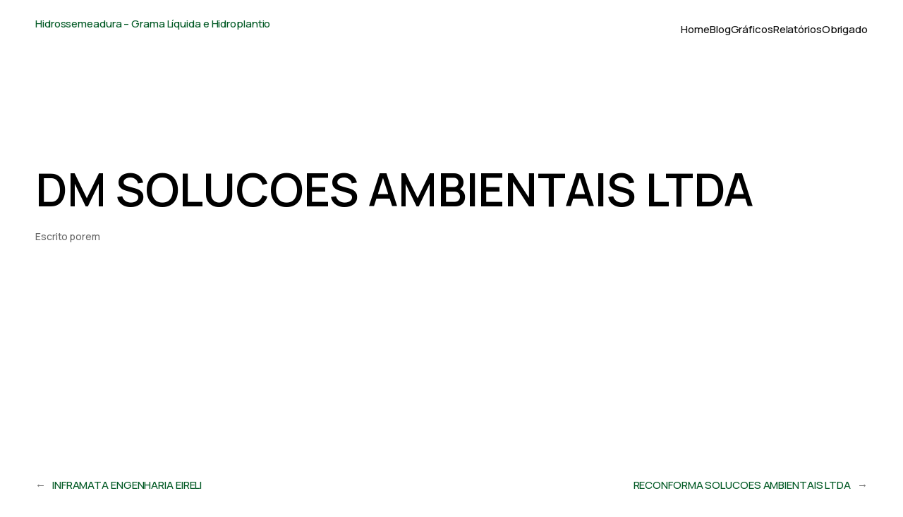

--- FILE ---
content_type: text/css
request_url: https://hidrossemeadura.com.br/wp-content/uploads/elementor/css/post-107.css?ver=1737135999
body_size: 1563
content:
.elementor-kit-107{--e-global-color-primary:#000000;--e-global-color-secondary:#015924;--e-global-color-text:#7A7A7A;--e-global-color-accent:#78F098;--e-global-color-6c8322d:#FCFCF5;--e-global-color-b63fba7:#EEF2E4;--e-global-color-2b503fe:#F9FFD8;--e-global-typography-primary-font-family:"Manrope";--e-global-typography-primary-font-size:65px;--e-global-typography-primary-font-weight:600;--e-global-typography-primary-text-transform:none;--e-global-typography-primary-font-style:normal;--e-global-typography-primary-text-decoration:none;--e-global-typography-primary-line-height:1.4em;--e-global-typography-secondary-font-family:"Days One Regular";--e-global-typography-secondary-font-size:45px;--e-global-typography-secondary-font-weight:600;--e-global-typography-secondary-text-transform:none;--e-global-typography-secondary-font-style:normal;--e-global-typography-secondary-text-decoration:none;--e-global-typography-secondary-line-height:1.5em;--e-global-typography-text-font-family:"Manrope";--e-global-typography-text-font-size:15px;--e-global-typography-text-font-weight:500;--e-global-typography-text-text-transform:none;--e-global-typography-text-font-style:normal;--e-global-typography-text-text-decoration:none;--e-global-typography-text-line-height:1.8em;--e-global-typography-accent-font-family:"Manrope";--e-global-typography-accent-font-size:14px;--e-global-typography-accent-font-weight:700;--e-global-typography-accent-text-transform:none;--e-global-typography-accent-font-style:normal;--e-global-typography-accent-text-decoration:none;--e-global-typography-d8d7091-font-family:"Manrope";--e-global-typography-d8d7091-font-size:25px;--e-global-typography-d8d7091-font-weight:600;--e-global-typography-d8d7091-text-transform:none;--e-global-typography-d8d7091-font-style:normal;--e-global-typography-d8d7091-text-decoration:none;--e-global-typography-d8d7091-line-height:1.6em;--e-global-typography-0c948d0-font-family:"Manrope";--e-global-typography-0c948d0-font-size:21px;--e-global-typography-0c948d0-font-weight:600;--e-global-typography-0c948d0-text-transform:none;--e-global-typography-0c948d0-font-style:normal;--e-global-typography-0c948d0-text-decoration:none;--e-global-typography-0c948d0-line-height:1.6em;--e-global-typography-7ff5688-font-family:"Manrope";--e-global-typography-7ff5688-font-size:19px;--e-global-typography-7ff5688-font-weight:600;--e-global-typography-7ff5688-text-transform:none;--e-global-typography-7ff5688-font-style:normal;--e-global-typography-7ff5688-text-decoration:none;--e-global-typography-7ff5688-line-height:1.6em;--e-global-typography-0acc88c-font-family:"Manrope";--e-global-typography-0acc88c-font-size:17px;--e-global-typography-0acc88c-font-weight:600;--e-global-typography-0acc88c-text-transform:none;--e-global-typography-0acc88c-font-style:normal;--e-global-typography-0acc88c-text-decoration:none;--e-global-typography-0acc88c-line-height:1.6em;--e-global-typography-cf2aa04-font-family:"Manrope";--e-global-typography-cf2aa04-font-size:15px;--e-global-typography-cf2aa04-font-weight:800;--e-global-typography-cf2aa04-text-transform:uppercase;--e-global-typography-cf2aa04-letter-spacing:5px;--e-global-typography-1b4ec68-font-family:"Manrope";--e-global-typography-1b4ec68-font-size:15px;--e-global-typography-1b4ec68-font-weight:600;--e-global-typography-8c18317-font-family:"Manrope";--e-global-typography-8c18317-font-size:14px;--e-global-typography-8c18317-font-weight:500;--e-global-typography-d648ed5-font-family:"Manrope";--e-global-typography-d648ed5-font-size:25px;--e-global-typography-d648ed5-font-weight:700;--e-global-typography-2fe55cc-font-family:"Manrope";--e-global-typography-2fe55cc-font-size:17px;--e-global-typography-2fe55cc-font-weight:600;--e-global-typography-2fe55cc-text-transform:none;--e-global-typography-2fe55cc-font-style:italic;--e-global-typography-2fe55cc-text-decoration:none;--e-global-typography-2fe55cc-line-height:1.8em;color:var( --e-global-color-text );font-family:var( --e-global-typography-text-font-family ), Sans-serif;font-size:var( --e-global-typography-text-font-size );font-weight:var( --e-global-typography-text-font-weight );text-transform:var( --e-global-typography-text-text-transform );font-style:var( --e-global-typography-text-font-style );text-decoration:var( --e-global-typography-text-text-decoration );line-height:var( --e-global-typography-text-line-height );background-color:#FFFFFF;}.elementor-kit-107 a{color:var( --e-global-color-secondary );}.elementor-kit-107 a:hover{color:var( --e-global-color-primary );}.elementor-kit-107 h1{color:var( --e-global-color-primary );font-family:var( --e-global-typography-primary-font-family ), Sans-serif;font-size:var( --e-global-typography-primary-font-size );font-weight:var( --e-global-typography-primary-font-weight );text-transform:var( --e-global-typography-primary-text-transform );font-style:var( --e-global-typography-primary-font-style );text-decoration:var( --e-global-typography-primary-text-decoration );line-height:var( --e-global-typography-primary-line-height );}.elementor-kit-107 h2{color:var( --e-global-color-primary );font-family:var( --e-global-typography-secondary-font-family ), Sans-serif;font-size:var( --e-global-typography-secondary-font-size );font-weight:var( --e-global-typography-secondary-font-weight );text-transform:var( --e-global-typography-secondary-text-transform );font-style:var( --e-global-typography-secondary-font-style );text-decoration:var( --e-global-typography-secondary-text-decoration );line-height:var( --e-global-typography-secondary-line-height );}.elementor-kit-107 h3{color:var( --e-global-color-primary );font-family:var( --e-global-typography-d8d7091-font-family ), Sans-serif;font-size:var( --e-global-typography-d8d7091-font-size );font-weight:var( --e-global-typography-d8d7091-font-weight );text-transform:var( --e-global-typography-d8d7091-text-transform );font-style:var( --e-global-typography-d8d7091-font-style );text-decoration:var( --e-global-typography-d8d7091-text-decoration );line-height:var( --e-global-typography-d8d7091-line-height );letter-spacing:var( --e-global-typography-d8d7091-letter-spacing );word-spacing:var( --e-global-typography-d8d7091-word-spacing );}.elementor-kit-107 h4{color:var( --e-global-color-primary );font-family:var( --e-global-typography-0c948d0-font-family ), Sans-serif;font-size:var( --e-global-typography-0c948d0-font-size );font-weight:var( --e-global-typography-0c948d0-font-weight );text-transform:var( --e-global-typography-0c948d0-text-transform );font-style:var( --e-global-typography-0c948d0-font-style );text-decoration:var( --e-global-typography-0c948d0-text-decoration );line-height:var( --e-global-typography-0c948d0-line-height );letter-spacing:var( --e-global-typography-0c948d0-letter-spacing );word-spacing:var( --e-global-typography-0c948d0-word-spacing );}.elementor-kit-107 h5{color:var( --e-global-color-primary );font-family:var( --e-global-typography-7ff5688-font-family ), Sans-serif;font-size:var( --e-global-typography-7ff5688-font-size );font-weight:var( --e-global-typography-7ff5688-font-weight );text-transform:var( --e-global-typography-7ff5688-text-transform );font-style:var( --e-global-typography-7ff5688-font-style );text-decoration:var( --e-global-typography-7ff5688-text-decoration );line-height:var( --e-global-typography-7ff5688-line-height );letter-spacing:var( --e-global-typography-7ff5688-letter-spacing );word-spacing:var( --e-global-typography-7ff5688-word-spacing );}.elementor-kit-107 h6{color:var( --e-global-color-primary );font-family:var( --e-global-typography-0acc88c-font-family ), Sans-serif;font-size:var( --e-global-typography-0acc88c-font-size );font-weight:var( --e-global-typography-0acc88c-font-weight );text-transform:var( --e-global-typography-0acc88c-text-transform );font-style:var( --e-global-typography-0acc88c-font-style );text-decoration:var( --e-global-typography-0acc88c-text-decoration );line-height:var( --e-global-typography-0acc88c-line-height );letter-spacing:var( --e-global-typography-0acc88c-letter-spacing );word-spacing:var( --e-global-typography-0acc88c-word-spacing );}.elementor-kit-107 button,.elementor-kit-107 input[type="button"],.elementor-kit-107 input[type="submit"],.elementor-kit-107 .elementor-button{font-family:var( --e-global-typography-accent-font-family ), Sans-serif;font-size:var( --e-global-typography-accent-font-size );font-weight:var( --e-global-typography-accent-font-weight );text-transform:var( --e-global-typography-accent-text-transform );font-style:var( --e-global-typography-accent-font-style );text-decoration:var( --e-global-typography-accent-text-decoration );color:var( --e-global-color-primary );background-color:var( --e-global-color-accent );border-style:solid;border-width:0px 0px 0px 0px;border-radius:5px 5px 5px 5px;padding:16px 32px 16px 32px;}.elementor-kit-107 button:hover,.elementor-kit-107 button:focus,.elementor-kit-107 input[type="button"]:hover,.elementor-kit-107 input[type="button"]:focus,.elementor-kit-107 input[type="submit"]:hover,.elementor-kit-107 input[type="submit"]:focus,.elementor-kit-107 .elementor-button:hover,.elementor-kit-107 .elementor-button:focus{color:#FFFFFF;background-color:var( --e-global-color-secondary );}.elementor-kit-107 label{color:var( --e-global-color-primary );font-family:var( --e-global-typography-accent-font-family ), Sans-serif;font-size:var( --e-global-typography-accent-font-size );font-weight:var( --e-global-typography-accent-font-weight );text-transform:var( --e-global-typography-accent-text-transform );font-style:var( --e-global-typography-accent-font-style );text-decoration:var( --e-global-typography-accent-text-decoration );}.elementor-kit-107 input:not([type="button"]):not([type="submit"]),.elementor-kit-107 textarea,.elementor-kit-107 .elementor-field-textual{font-family:var( --e-global-typography-text-font-family ), Sans-serif;font-size:var( --e-global-typography-text-font-size );font-weight:var( --e-global-typography-text-font-weight );text-transform:var( --e-global-typography-text-text-transform );font-style:var( --e-global-typography-text-font-style );text-decoration:var( --e-global-typography-text-text-decoration );line-height:var( --e-global-typography-text-line-height );color:var( --e-global-color-primary );background-color:#FFFFFF;border-style:solid;border-width:1px 1px 1px 1px;border-color:#0000001C;border-radius:7px 7px 7px 7px;padding:15px 20px 15px 20px;}.elementor-section.elementor-section-boxed > .elementor-container{max-width:1140px;}.e-con{--container-max-width:1140px;}.elementor-widget:not(:last-child){margin-block-end:20px;}.elementor-element{--widgets-spacing:20px 20px;}{}h1.entry-title{display:var(--page-title-display);}.elementor-kit-107 e-page-transition{background-color:#FFBC7D;}@media(max-width:1024px){.elementor-kit-107{--e-global-typography-primary-font-size:47px;--e-global-typography-secondary-font-size:39px;--e-global-typography-text-font-size:14px;--e-global-typography-accent-font-size:13px;--e-global-typography-d8d7091-font-size:22px;--e-global-typography-0c948d0-font-size:19px;--e-global-typography-7ff5688-font-size:17px;--e-global-typography-0acc88c-font-size:16px;--e-global-typography-cf2aa04-font-size:14px;--e-global-typography-2fe55cc-font-size:16px;font-size:var( --e-global-typography-text-font-size );line-height:var( --e-global-typography-text-line-height );}.elementor-kit-107 h1{font-size:var( --e-global-typography-primary-font-size );line-height:var( --e-global-typography-primary-line-height );}.elementor-kit-107 h2{font-size:var( --e-global-typography-secondary-font-size );line-height:var( --e-global-typography-secondary-line-height );}.elementor-kit-107 h3{font-size:var( --e-global-typography-d8d7091-font-size );line-height:var( --e-global-typography-d8d7091-line-height );letter-spacing:var( --e-global-typography-d8d7091-letter-spacing );word-spacing:var( --e-global-typography-d8d7091-word-spacing );}.elementor-kit-107 h4{font-size:var( --e-global-typography-0c948d0-font-size );line-height:var( --e-global-typography-0c948d0-line-height );letter-spacing:var( --e-global-typography-0c948d0-letter-spacing );word-spacing:var( --e-global-typography-0c948d0-word-spacing );}.elementor-kit-107 h5{font-size:var( --e-global-typography-7ff5688-font-size );line-height:var( --e-global-typography-7ff5688-line-height );letter-spacing:var( --e-global-typography-7ff5688-letter-spacing );word-spacing:var( --e-global-typography-7ff5688-word-spacing );}.elementor-kit-107 h6{font-size:var( --e-global-typography-0acc88c-font-size );line-height:var( --e-global-typography-0acc88c-line-height );letter-spacing:var( --e-global-typography-0acc88c-letter-spacing );word-spacing:var( --e-global-typography-0acc88c-word-spacing );}.elementor-kit-107 button,.elementor-kit-107 input[type="button"],.elementor-kit-107 input[type="submit"],.elementor-kit-107 .elementor-button{font-size:var( --e-global-typography-accent-font-size );}.elementor-kit-107 label{font-size:var( --e-global-typography-accent-font-size );}.elementor-kit-107 input:not([type="button"]):not([type="submit"]),.elementor-kit-107 textarea,.elementor-kit-107 .elementor-field-textual{font-size:var( --e-global-typography-text-font-size );line-height:var( --e-global-typography-text-line-height );}.elementor-section.elementor-section-boxed > .elementor-container{max-width:1024px;}.e-con{--container-max-width:1024px;}}@media(max-width:767px){.elementor-kit-107{--e-global-typography-primary-font-size:39px;--e-global-typography-secondary-font-size:34px;--e-global-typography-text-font-size:14px;--e-global-typography-accent-font-size:13px;--e-global-typography-d8d7091-font-size:21px;--e-global-typography-0c948d0-font-size:18px;--e-global-typography-7ff5688-font-size:17px;--e-global-typography-0acc88c-font-size:15px;--e-global-typography-cf2aa04-font-size:13px;--e-global-typography-2fe55cc-font-size:15px;font-size:var( --e-global-typography-text-font-size );line-height:var( --e-global-typography-text-line-height );}.elementor-kit-107 h1{font-size:var( --e-global-typography-primary-font-size );line-height:var( --e-global-typography-primary-line-height );}.elementor-kit-107 h2{font-size:var( --e-global-typography-secondary-font-size );line-height:var( --e-global-typography-secondary-line-height );}.elementor-kit-107 h3{font-size:var( --e-global-typography-d8d7091-font-size );line-height:var( --e-global-typography-d8d7091-line-height );letter-spacing:var( --e-global-typography-d8d7091-letter-spacing );word-spacing:var( --e-global-typography-d8d7091-word-spacing );}.elementor-kit-107 h4{font-size:var( --e-global-typography-0c948d0-font-size );line-height:var( --e-global-typography-0c948d0-line-height );letter-spacing:var( --e-global-typography-0c948d0-letter-spacing );word-spacing:var( --e-global-typography-0c948d0-word-spacing );}.elementor-kit-107 h5{font-size:var( --e-global-typography-7ff5688-font-size );line-height:var( --e-global-typography-7ff5688-line-height );letter-spacing:var( --e-global-typography-7ff5688-letter-spacing );word-spacing:var( --e-global-typography-7ff5688-word-spacing );}.elementor-kit-107 h6{font-size:var( --e-global-typography-0acc88c-font-size );line-height:var( --e-global-typography-0acc88c-line-height );letter-spacing:var( --e-global-typography-0acc88c-letter-spacing );word-spacing:var( --e-global-typography-0acc88c-word-spacing );}.elementor-kit-107 button,.elementor-kit-107 input[type="button"],.elementor-kit-107 input[type="submit"],.elementor-kit-107 .elementor-button{font-size:var( --e-global-typography-accent-font-size );}.elementor-kit-107 label{font-size:var( --e-global-typography-accent-font-size );}.elementor-kit-107 input:not([type="button"]):not([type="submit"]),.elementor-kit-107 textarea,.elementor-kit-107 .elementor-field-textual{font-size:var( --e-global-typography-text-font-size );line-height:var( --e-global-typography-text-line-height );}.elementor-section.elementor-section-boxed > .elementor-container{max-width:767px;}.e-con{--container-max-width:767px;}}/* Start custom CSS */.page-id-177 .title {
    color: #2A353A !important;
    font-size: 20px !important;
    font-family: 'poppins';
}

.custom-card {
    min-height: 380px;
}

.elementor-227 .e-con-inner .elementor-element-19c5878f .container .row .col-12 h2 {
    color: #2A353A;
    font-size: 2rem;
    font-family: 'poppinssemibold' !important;
}

.page-id-177 #metricas-data .form-row .form-control[readonly] {
    background-color: #e9ecef !important;
    opacity: 1;
    display: block;
    width: 100%;
    height: calc(2.25rem + 2px);
    padding: 0.375rem 0.75rem;
    font-size: 1rem;
    line-height: 1.5;
    color: #495057;
    background-color: #fff;
    background-clip: padding-box;
    border: 1px solid #ced4da;
    border-radius: 0.25rem;
    transition: border-color .15s ease-in-out, box-shadow .15s ease-in-out;
    font-family: 'open_sanslight';
}
.flatpickr-current-month input.cur-year {
    padding: 0 0 0 0.5ch !important;
}/* End custom CSS */
/* Start Custom Fonts CSS */@font-face {
	font-family: 'Days One Regular';
	font-style: normal;
	font-weight: normal;
	font-display: auto;
	src: url('https://hidrossemeadura.com.br/wp-content/uploads/2024/02/DaysOne-Regular.ttf') format('truetype');
}
/* End Custom Fonts CSS */

--- FILE ---
content_type: text/css
request_url: https://hidrossemeadura.com.br/wp-content/plugins/get-company-by-cep/assets/css/style_form.css?ver=1.0
body_size: 557
content:
*{
    margin: 0; 
    padding: 0;
    box-sizing: border-box; 
    -moz-box-sizing: border-box; 
    -webkit-box-sizing: border-box; 
}

fieldset{border: 0;}
input,
select,
input.btn {
    width: auto; cursor: pointer;
}

#error {
    color: red;
    font-size: 0.8em;
    font-family: 'open_sanslight';
    font-weight: 600;
    margin-top: 5px;
    display: none;
}

.error {
    text-align: center;
    max-width: 100%;
    background: #f5a5a5;
    position: inherit !important;
    font-size: 1em !important;
    padding: 5px 0;
    border-radius: 10px;
    display: none;
}

input,
select {
    font-family: 'open_sanslight';
    width: 100%;
    padding: 15px;
    border: 0;
    font-size: 1em;
    background-color: #ffffff;
    color: #999;
    border-radius: 10px;
    border: 1px #eaeaea solid;

}

.dt-input {
    width: auto;
}

.container_form {
    width: 100%;
    max-width: 368px;
    padding: 50px;
    background-color: #0000009E;
    border-radius: 20px;
}

.container_form .title_contato {
    font-family: 'days_oneregular' !important;
    font-size: 18px;
    color: #fff;
    text-transform: uppercase;
}

#form_get_company input {
    background-color: #FFFFFF00;
    border-color: #FFFFFF;
    border-radius: 20px;
    outline: none;
    color: #FFFFFF;
}

#form_get_company input::placeholder {
    color: #FFFFFF;
    opacity: 0.4;
}

#form_get_company input:not(input:last-child) {
    margin-bottom: 25px;
}

#form_get_company input[type="submit"] {
    text-transform: uppercase;
    font-family: 'days_oneregular';
    color: #FFFFFF;
    font-size: 18px;
    font-weight: 500;
    border-color: #5ACE44;
}


/* PAGE OBRIGADO */
.container__obrigado {
    width: 100%;
    max-width: 650px;
    margin: 0 auto;
    padding: 0 1em;
}

.row__obrigado {
    display: flex;
    flex-wrap: wrap;
    margin: 0 -1em;
}

.row__obrigado a {
    text-decoration: none;
}

.col-md-12__obrigado {
    width: 100%;
    padding: 4em 1em;
}

.text-green {
    color: #015805;
    font-family: 'open_sansregular';
    font-weight: 600;
    text-align: center;
    margin-bottom: 10px;
}

.btn__obrigado {
    margin-top: 15px;
    width: 100%;
    color: #fff;
    font-size: 1.2em;
    text-align: center;
    padding: 15px 35px;
    border-radius: 10px;
    display: inline-block;
    background-color: #015805;
    cursor: pointer;
    box-shadow: 0 2px 5px 0 rgba(0,0,0,0.06), 0 2px 10px 0 rgba(0,0,0,0.07);
    -webkit-transition: all 300ms ease;
    transition: all 300ms ease;
    border:none;
}

.btn-success__obrigado {
    background-color: #015805;
}

/* Estilos para a tela de loading */
.hide {
    display: none;
}

.loading {
    display: flex !important;
    position: fixed;
    top: 0;
    left: 0;
    width: 100%;
    height: 100%;
    background: rgba(0, 0, 0, 0.9);
    z-index: 9999; 
    justify-content: center;
    align-items: center;
    flex-direction: column;
}

.loading p {
    color: #30A882;
    margin-top: 20px;
}

.loader {
    width: 40px;
    height: 40px;
    animation: spin 1s linear infinite;
    background: linear-gradient(#0E0E0E, #0E0E0E) padding-box,
    conic-gradient(
        from 0deg,
        #363636 0%,
        #30A882 100%
    ) border-box;
    border-radius: 50em;
    border: 5px solid transparent;
}

@keyframes spin {
    0% { transform: rotate(0deg); }
    100% { transform: rotate(360deg); }
}


--- FILE ---
content_type: text/javascript
request_url: https://hidrossemeadura.com.br/wp-content/plugins/get-company-by-cep/assets/js/dataTable.js?ver=1.0
body_size: 94262
content:
/*! DataTables 2.0.2
 * © SpryMedia Ltd - datatables.net/license
 */

/**
 * @summary     DataTables
 * @description Paginate, search and order HTML tables
 * @version     2.0.2
 * @author      SpryMedia Ltd
 * @contact     www.datatables.net
 * @copyright   SpryMedia Ltd.
 *
 * This source file is free software, available under the following license:
 *   MIT license - https://datatables.net/license
 *
 * This source file is distributed in the hope that it will be useful, but
 * WITHOUT ANY WARRANTY; without even the implied warranty of MERCHANTABILITY
 * or FITNESS FOR A PARTICULAR PURPOSE. See the license files for details.
 *
 * For details please refer to: https://www.datatables.net
 */

(function( factory ) {
	"use strict";

	if ( typeof define === 'function' && define.amd ) {
		// AMD
		define( ['jquery'], function ( $ ) {
			return factory( $, window, document );
		} );
	}
	else if ( typeof exports === 'object' ) {
		// CommonJS
		// jQuery's factory checks for a global window - if it isn't present then it
		// returns a factory function that expects the window object
		var jq = require('jquery');

		if (typeof window === 'undefined') {
			module.exports = function (root, $) {
				if ( ! root ) {
					// CommonJS environments without a window global must pass a
					// root. This will give an error otherwise
					root = window;
				}

				if ( ! $ ) {
					$ = jq( root );
				}

				return factory( $, root, root.document );
			};
		}
		else {
			module.exports = factory( jq, window, window.document );
		}
	}
	else {
		// Browser
		window.DataTable = factory( jQuery, window, document );
	}
}(function( $, window, document ) {
	"use strict";

	
	var DataTable = function ( selector, options )
	{
		// Check if called with a window or jQuery object for DOM less applications
		// This is for backwards compatibility
		if (DataTable.factory(selector, options)) {
			return DataTable;
		}
	
		// When creating with `new`, create a new DataTable, returning the API instance
		if (this instanceof DataTable) {
			return $(selector).DataTable(options);
		}
		else {
			// Argument switching
			options = selector;
		}
	
		var _that = this;
		var emptyInit = options === undefined;
		var len = this.length;
	
		if ( emptyInit ) {
			options = {};
		}
	
		// Method to get DT API instance from jQuery object
		this.api = function ()
		{
			return new _Api( this );
		};
	
		this.each(function() {
			// For each initialisation we want to give it a clean initialisation
			// object that can be bashed around
			var o = {};
			var oInit = len > 1 ? // optimisation for single table case
				_fnExtend( o, options, true ) :
				options;
	
			
			var i=0, iLen;
			var sId = this.getAttribute( 'id' );
			var bInitHandedOff = false;
			var defaults = DataTable.defaults;
			var $this = $(this);
			
			
			/* Sanity check */
			if ( this.nodeName.toLowerCase() != 'table' )
			{
				_fnLog( null, 0, 'Non-table node initialisation ('+this.nodeName+')', 2 );
				return;
			}
			
			$(this).trigger( 'options.dt', oInit );
			
			/* Backwards compatibility for the defaults */
			_fnCompatOpts( defaults );
			_fnCompatCols( defaults.column );
			
			/* Convert the camel-case defaults to Hungarian */
			_fnCamelToHungarian( defaults, defaults, true );
			_fnCamelToHungarian( defaults.column, defaults.column, true );
			
			/* Setting up the initialisation object */
			_fnCamelToHungarian( defaults, $.extend( oInit, $this.data() ), true );
			
			
			
			/* Check to see if we are re-initialising a table */
			var allSettings = DataTable.settings;
			for ( i=0, iLen=allSettings.length ; i<iLen ; i++ )
			{
				var s = allSettings[i];
			
				/* Base check on table node */
				if (
					s.nTable == this ||
					(s.nTHead && s.nTHead.parentNode == this) ||
					(s.nTFoot && s.nTFoot.parentNode == this)
				) {
					var bRetrieve = oInit.bRetrieve !== undefined ? oInit.bRetrieve : defaults.bRetrieve;
					var bDestroy = oInit.bDestroy !== undefined ? oInit.bDestroy : defaults.bDestroy;
			
					if ( emptyInit || bRetrieve )
					{
						return s.oInstance;
					}
					else if ( bDestroy )
					{
						new DataTable.Api(s).destroy();
						break;
					}
					else
					{
						_fnLog( s, 0, 'Cannot reinitialise DataTable', 3 );
						return;
					}
				}
			
				/* If the element we are initialising has the same ID as a table which was previously
				 * initialised, but the table nodes don't match (from before) then we destroy the old
				 * instance by simply deleting it. This is under the assumption that the table has been
				 * destroyed by other methods. Anyone using non-id selectors will need to do this manually
				 */
				if ( s.sTableId == this.id )
				{
					allSettings.splice( i, 1 );
					break;
				}
			}
			
			/* Ensure the table has an ID - required for accessibility */
			if ( sId === null || sId === "" )
			{
				sId = "DataTables_Table_"+(DataTable.ext._unique++);
				this.id = sId;
			}
			
			/* Create the settings object for this table and set some of the default parameters */
			var oSettings = $.extend( true, {}, DataTable.models.oSettings, {
				"sDestroyWidth": $this[0].style.width,
				"sInstance":     sId,
				"sTableId":      sId,
				colgroup: $('<colgroup>').prependTo(this),
				fastData: function (row, column, type) {
					return _fnGetCellData(oSettings, row, column, type);
				}
			} );
			oSettings.nTable = this;
			oSettings.oInit  = oInit;
			
			allSettings.push( oSettings );
			
			// Make a single API instance available for internal handling
			oSettings.api = new _Api( oSettings );
			
			// Need to add the instance after the instance after the settings object has been added
			// to the settings array, so we can self reference the table instance if more than one
			oSettings.oInstance = (_that.length===1) ? _that : $this.dataTable();
			
			// Backwards compatibility, before we apply all the defaults
			_fnCompatOpts( oInit );
			
			// If the length menu is given, but the init display length is not, use the length menu
			if ( oInit.aLengthMenu && ! oInit.iDisplayLength )
			{
				oInit.iDisplayLength = Array.isArray(oInit.aLengthMenu[0])
					? oInit.aLengthMenu[0][0]
					: $.isPlainObject( oInit.aLengthMenu[0] )
						? oInit.aLengthMenu[0].value
						: oInit.aLengthMenu[0];
			}
			
			// Apply the defaults and init options to make a single init object will all
			// options defined from defaults and instance options.
			oInit = _fnExtend( $.extend( true, {}, defaults ), oInit );
			
			
			// Map the initialisation options onto the settings object
			_fnMap( oSettings.oFeatures, oInit, [
				"bPaginate",
				"bLengthChange",
				"bFilter",
				"bSort",
				"bSortMulti",
				"bInfo",
				"bProcessing",
				"bAutoWidth",
				"bSortClasses",
				"bServerSide",
				"bDeferRender"
			] );
			_fnMap( oSettings, oInit, [
				"ajax",
				"fnFormatNumber",
				"sServerMethod",
				"aaSorting",
				"aaSortingFixed",
				"aLengthMenu",
				"sPaginationType",
				"iStateDuration",
				"bSortCellsTop",
				"iTabIndex",
				"sDom",
				"fnStateLoadCallback",
				"fnStateSaveCallback",
				"renderer",
				"searchDelay",
				"rowId",
				"caption",
				"layout",
				[ "iCookieDuration", "iStateDuration" ], // backwards compat
				[ "oSearch", "oPreviousSearch" ],
				[ "aoSearchCols", "aoPreSearchCols" ],
				[ "iDisplayLength", "_iDisplayLength" ]
			] );
			_fnMap( oSettings.oScroll, oInit, [
				[ "sScrollX", "sX" ],
				[ "sScrollXInner", "sXInner" ],
				[ "sScrollY", "sY" ],
				[ "bScrollCollapse", "bCollapse" ]
			] );
			_fnMap( oSettings.oLanguage, oInit, "fnInfoCallback" );
			
			/* Callback functions which are array driven */
			_fnCallbackReg( oSettings, 'aoDrawCallback',       oInit.fnDrawCallback );
			_fnCallbackReg( oSettings, 'aoStateSaveParams',    oInit.fnStateSaveParams );
			_fnCallbackReg( oSettings, 'aoStateLoadParams',    oInit.fnStateLoadParams );
			_fnCallbackReg( oSettings, 'aoStateLoaded',        oInit.fnStateLoaded );
			_fnCallbackReg( oSettings, 'aoRowCallback',        oInit.fnRowCallback );
			_fnCallbackReg( oSettings, 'aoRowCreatedCallback', oInit.fnCreatedRow );
			_fnCallbackReg( oSettings, 'aoHeaderCallback',     oInit.fnHeaderCallback );
			_fnCallbackReg( oSettings, 'aoFooterCallback',     oInit.fnFooterCallback );
			_fnCallbackReg( oSettings, 'aoInitComplete',       oInit.fnInitComplete );
			_fnCallbackReg( oSettings, 'aoPreDrawCallback',    oInit.fnPreDrawCallback );
			
			oSettings.rowIdFn = _fnGetObjectDataFn( oInit.rowId );
			
			/* Browser support detection */
			_fnBrowserDetect( oSettings );
			
			var oClasses = oSettings.oClasses;
			
			$.extend( oClasses, DataTable.ext.classes, oInit.oClasses );
			$this.addClass( oClasses.table );
			
			if (! oSettings.oFeatures.bPaginate) {
				oInit.iDisplayStart = 0;
			}
			
			if ( oSettings.iInitDisplayStart === undefined )
			{
				/* Display start point, taking into account the save saving */
				oSettings.iInitDisplayStart = oInit.iDisplayStart;
				oSettings._iDisplayStart = oInit.iDisplayStart;
			}
			
			/* Language definitions */
			var oLanguage = oSettings.oLanguage;
			$.extend( true, oLanguage, oInit.oLanguage );
			
			if ( oLanguage.sUrl )
			{
				/* Get the language definitions from a file - because this Ajax call makes the language
				 * get async to the remainder of this function we use bInitHandedOff to indicate that
				 * _fnInitialise will be fired by the returned Ajax handler, rather than the constructor
				 */
				$.ajax( {
					dataType: 'json',
					url: oLanguage.sUrl,
					success: function ( json ) {
						_fnCamelToHungarian( defaults.oLanguage, json );
						$.extend( true, oLanguage, json, oSettings.oInit.oLanguage );
			
						_fnCallbackFire( oSettings, null, 'i18n', [oSettings], true);
						_fnInitialise( oSettings );
					},
					error: function () {
						// Error occurred loading language file
						_fnLog( oSettings, 0, 'i18n file loading error', 21 );
			
						// continue on as best we can
						_fnInitialise( oSettings );
					}
				} );
				bInitHandedOff = true;
			}
			else {
				_fnCallbackFire( oSettings, null, 'i18n', [oSettings]);
			}
			
			/*
			 * Columns
			 * See if we should load columns automatically or use defined ones
			 */
			var columnsInit = [];
			var thead = this.getElementsByTagName('thead');
			var initHeaderLayout = _fnDetectHeader( oSettings, thead[0] );
			
			// If we don't have a columns array, then generate one with nulls
			if ( oInit.aoColumns ) {
				columnsInit = oInit.aoColumns;
			}
			else if ( initHeaderLayout.length ) {
				for ( i=0, iLen=initHeaderLayout[0].length ; i<iLen ; i++ ) {
					columnsInit.push( null );
				}
			}
			
			// Add the columns
			for ( i=0, iLen=columnsInit.length ; i<iLen ; i++ ) {
				_fnAddColumn( oSettings );
			}
			
			// Apply the column definitions
			_fnApplyColumnDefs( oSettings, oInit.aoColumnDefs, columnsInit, initHeaderLayout, function (iCol, oDef) {
				_fnColumnOptions( oSettings, iCol, oDef );
			} );
			
			/* HTML5 attribute detection - build an mData object automatically if the
			 * attributes are found
			 */
			var rowOne = $this.children('tbody').find('tr').eq(0);
			
			if ( rowOne.length ) {
				var a = function ( cell, name ) {
					return cell.getAttribute( 'data-'+name ) !== null ? name : null;
				};
			
				$( rowOne[0] ).children('th, td').each( function (i, cell) {
					var col = oSettings.aoColumns[i];
			
					if (! col) {
						_fnLog( oSettings, 0, 'Incorrect column count', 18 );
					}
			
					if ( col.mData === i ) {
						var sort = a( cell, 'sort' ) || a( cell, 'order' );
						var filter = a( cell, 'filter' ) || a( cell, 'search' );
			
						if ( sort !== null || filter !== null ) {
							col.mData = {
								_:      i+'.display',
								sort:   sort !== null   ? i+'.@data-'+sort   : undefined,
								type:   sort !== null   ? i+'.@data-'+sort   : undefined,
								filter: filter !== null ? i+'.@data-'+filter : undefined
							};
							col._isArrayHost = true;
			
							_fnColumnOptions( oSettings, i );
						}
					}
				} );
			}
			
			var features = oSettings.oFeatures;
			var loadedInit = function () {
				/*
				 * Sorting
				 * @todo For modularisation (1.11) this needs to do into a sort start up handler
				 */
			
				// If aaSorting is not defined, then we use the first indicator in asSorting
				// in case that has been altered, so the default sort reflects that option
				if ( oInit.aaSorting === undefined ) {
					var sorting = oSettings.aaSorting;
					for ( i=0, iLen=sorting.length ; i<iLen ; i++ ) {
						sorting[i][1] = oSettings.aoColumns[ i ].asSorting[0];
					}
				}
			
				/* Do a first pass on the sorting classes (allows any size changes to be taken into
				 * account, and also will apply sorting disabled classes if disabled
				 */
				_fnSortingClasses( oSettings );
			
				_fnCallbackReg( oSettings, 'aoDrawCallback', function () {
					if ( oSettings.bSorted || _fnDataSource( oSettings ) === 'ssp' || features.bDeferRender ) {
						_fnSortingClasses( oSettings );
					}
				} );
			
			
				/*
				 * Final init
				 * Cache the header, body and footer as required, creating them if needed
				 */
				var caption = $this.children('caption');
			
				if ( oSettings.caption ) {
					if ( caption.length === 0 ) {
						caption = $('<caption/>').appendTo( $this );
					}
			
					caption.html( oSettings.caption );
				}
			
				// Store the caption side, so we can remove the element from the document
				// when creating the element
				if (caption.length) {
					caption[0]._captionSide = caption.css('caption-side');
					oSettings.captionNode = caption[0];
				}
			
				if ( thead.length === 0 ) {
					thead = $('<thead/>').appendTo($this);
				}
				oSettings.nTHead = thead[0];
				$('tr', thead).addClass(oClasses.thead.row);
			
				var tbody = $this.children('tbody');
				if ( tbody.length === 0 ) {
					tbody = $('<tbody/>').insertAfter(thead);
				}
				oSettings.nTBody = tbody[0];
			
				var tfoot = $this.children('tfoot');
				if ( tfoot.length === 0 ) {
					// If we are a scrolling table, and no footer has been given, then we need to create
					// a tfoot element for the caption element to be appended to
					tfoot = $('<tfoot/>').appendTo($this);
				}
				oSettings.nTFoot = tfoot[0];
				$('tr', tfoot).addClass(oClasses.tfoot.row);
			
				// Check if there is data passing into the constructor
				if ( oInit.aaData ) {
					for ( i=0 ; i<oInit.aaData.length ; i++ ) {
						_fnAddData( oSettings, oInit.aaData[ i ] );
					}
				}
				else if ( _fnDataSource( oSettings ) == 'dom' ) {
					// Grab the data from the page
					_fnAddTr( oSettings, $(oSettings.nTBody).children('tr') );
				}
			
				/* Copy the data index array */
				oSettings.aiDisplay = oSettings.aiDisplayMaster.slice();
			
				/* Initialisation complete - table can be drawn */
				oSettings.bInitialised = true;
			
				/* Check if we need to initialise the table (it might not have been handed off to the
				 * language processor)
				 */
				if ( bInitHandedOff === false ) {
					_fnInitialise( oSettings );
				}
			};
			
			/* Must be done after everything which can be overridden by the state saving! */
			_fnCallbackReg( oSettings, 'aoDrawCallback', _fnSaveState );
			
			if ( oInit.bStateSave )
			{
				features.bStateSave = true;
				_fnLoadState( oSettings, oInit, loadedInit );
			}
			else {
				loadedInit();
			}
			
		} );
		_that = null;
		return this;
	};
	
	
	
	/**
	 * DataTables extensions
	 * 
	 * This namespace acts as a collection area for plug-ins that can be used to
	 * extend DataTables capabilities. Indeed many of the build in methods
	 * use this method to provide their own capabilities (sorting methods for
	 * example).
	 *
	 * Note that this namespace is aliased to `jQuery.fn.dataTableExt` for legacy
	 * reasons
	 *
	 *  @namespace
	 */
	DataTable.ext = _ext = {
		/**
		 * Buttons. For use with the Buttons extension for DataTables. This is
		 * defined here so other extensions can define buttons regardless of load
		 * order. It is _not_ used by DataTables core.
		 *
		 *  @type object
		 *  @default {}
		 */
		buttons: {},
	
	
		/**
		 * Element class names
		 *
		 *  @type object
		 *  @default {}
		 */
		classes: {},
	
	
		/**
		 * DataTables build type (expanded by the download builder)
		 *
		 *  @type string
		 */
		builder: "-source-",
	
	
		/**
		 * Error reporting.
		 * 
		 * How should DataTables report an error. Can take the value 'alert',
		 * 'throw', 'none' or a function.
		 *
		 *  @type string|function
		 *  @default alert
		 */
		errMode: "alert",
	
	
		/**
		 * Legacy so v1 plug-ins don't throw js errors on load
		 */
		feature: [],
	
		/**
		 * Feature plug-ins.
		 * 
		 * This is an object of callbacks which provide the features for DataTables
		 * to be initialised via the `layout` option.
		 */
		features: {},
	
	
		/**
		 * Row searching.
		 * 
		 * This method of searching is complimentary to the default type based
		 * searching, and a lot more comprehensive as it allows you complete control
		 * over the searching logic. Each element in this array is a function
		 * (parameters described below) that is called for every row in the table,
		 * and your logic decides if it should be included in the searching data set
		 * or not.
		 *
		 * Searching functions have the following input parameters:
		 *
		 * 1. `{object}` DataTables settings object: see
		 *    {@link DataTable.models.oSettings}
		 * 2. `{array|object}` Data for the row to be processed (same as the
		 *    original format that was passed in as the data source, or an array
		 *    from a DOM data source
		 * 3. `{int}` Row index ({@link DataTable.models.oSettings.aoData}), which
		 *    can be useful to retrieve the `TR` element if you need DOM interaction.
		 *
		 * And the following return is expected:
		 *
		 * * {boolean} Include the row in the searched result set (true) or not
		 *   (false)
		 *
		 * Note that as with the main search ability in DataTables, technically this
		 * is "filtering", since it is subtractive. However, for consistency in
		 * naming we call it searching here.
		 *
		 *  @type array
		 *  @default []
		 *
		 *  @example
		 *    // The following example shows custom search being applied to the
		 *    // fourth column (i.e. the data[3] index) based on two input values
		 *    // from the end-user, matching the data in a certain range.
		 *    $.fn.dataTable.ext.search.push(
		 *      function( settings, data, dataIndex ) {
		 *        var min = document.getElementById('min').value * 1;
		 *        var max = document.getElementById('max').value * 1;
		 *        var version = data[3] == "-" ? 0 : data[3]*1;
		 *
		 *        if ( min == "" && max == "" ) {
		 *          return true;
		 *        }
		 *        else if ( min == "" && version < max ) {
		 *          return true;
		 *        }
		 *        else if ( min < version && "" == max ) {
		 *          return true;
		 *        }
		 *        else if ( min < version && version < max ) {
		 *          return true;
		 *        }
		 *        return false;
		 *      }
		 *    );
		 */
		search: [],
	
	
		/**
		 * Selector extensions
		 *
		 * The `selector` option can be used to extend the options available for the
		 * selector modifier options (`selector-modifier` object data type) that
		 * each of the three built in selector types offer (row, column and cell +
		 * their plural counterparts). For example the Select extension uses this
		 * mechanism to provide an option to select only rows, columns and cells
		 * that have been marked as selected by the end user (`{selected: true}`),
		 * which can be used in conjunction with the existing built in selector
		 * options.
		 *
		 * Each property is an array to which functions can be pushed. The functions
		 * take three attributes:
		 *
		 * * Settings object for the host table
		 * * Options object (`selector-modifier` object type)
		 * * Array of selected item indexes
		 *
		 * The return is an array of the resulting item indexes after the custom
		 * selector has been applied.
		 *
		 *  @type object
		 */
		selector: {
			cell: [],
			column: [],
			row: []
		},
	
	
		/**
		 * Legacy configuration options. Enable and disable legacy options that
		 * are available in DataTables.
		 *
		 *  @type object
		 */
		legacy: {
			/**
			 * Enable / disable DataTables 1.9 compatible server-side processing
			 * requests
			 *
			 *  @type boolean
			 *  @default null
			 */
			ajax: null
		},
	
	
		/**
		 * Pagination plug-in methods.
		 * 
		 * Each entry in this object is a function and defines which buttons should
		 * be shown by the pagination rendering method that is used for the table:
		 * {@link DataTable.ext.renderer.pageButton}. The renderer addresses how the
		 * buttons are displayed in the document, while the functions here tell it
		 * what buttons to display. This is done by returning an array of button
		 * descriptions (what each button will do).
		 *
		 * Pagination types (the four built in options and any additional plug-in
		 * options defined here) can be used through the `paginationType`
		 * initialisation parameter.
		 *
		 * The functions defined take two parameters:
		 *
		 * 1. `{int} page` The current page index
		 * 2. `{int} pages` The number of pages in the table
		 *
		 * Each function is expected to return an array where each element of the
		 * array can be one of:
		 *
		 * * `first` - Jump to first page when activated
		 * * `last` - Jump to last page when activated
		 * * `previous` - Show previous page when activated
		 * * `next` - Show next page when activated
		 * * `{int}` - Show page of the index given
		 * * `{array}` - A nested array containing the above elements to add a
		 *   containing 'DIV' element (might be useful for styling).
		 *
		 * Note that DataTables v1.9- used this object slightly differently whereby
		 * an object with two functions would be defined for each plug-in. That
		 * ability is still supported by DataTables 1.10+ to provide backwards
		 * compatibility, but this option of use is now decremented and no longer
		 * documented in DataTables 1.10+.
		 *
		 *  @type object
		 *  @default {}
		 *
		 *  @example
		 *    // Show previous, next and current page buttons only
		 *    $.fn.dataTableExt.oPagination.current = function ( page, pages ) {
		 *      return [ 'previous', page, 'next' ];
		 *    };
		 */
		pager: {},
	
	
		renderer: {
			pageButton: {},
			header: {}
		},
	
	
		/**
		 * Ordering plug-ins - custom data source
		 * 
		 * The extension options for ordering of data available here is complimentary
		 * to the default type based ordering that DataTables typically uses. It
		 * allows much greater control over the the data that is being used to
		 * order a column, but is necessarily therefore more complex.
		 * 
		 * This type of ordering is useful if you want to do ordering based on data
		 * live from the DOM (for example the contents of an 'input' element) rather
		 * than just the static string that DataTables knows of.
		 * 
		 * The way these plug-ins work is that you create an array of the values you
		 * wish to be ordering for the column in question and then return that
		 * array. The data in the array much be in the index order of the rows in
		 * the table (not the currently ordering order!). Which order data gathering
		 * function is run here depends on the `dt-init columns.orderDataType`
		 * parameter that is used for the column (if any).
		 *
		 * The functions defined take two parameters:
		 *
		 * 1. `{object}` DataTables settings object: see
		 *    {@link DataTable.models.oSettings}
		 * 2. `{int}` Target column index
		 *
		 * Each function is expected to return an array:
		 *
		 * * `{array}` Data for the column to be ordering upon
		 *
		 *  @type array
		 *
		 *  @example
		 *    // Ordering using `input` node values
		 *    $.fn.dataTable.ext.order['dom-text'] = function  ( settings, col )
		 *    {
		 *      return this.api().column( col, {order:'index'} ).nodes().map( function ( td, i ) {
		 *        return $('input', td).val();
		 *      } );
		 *    }
		 */
		order: {},
	
	
		/**
		 * Type based plug-ins.
		 *
		 * Each column in DataTables has a type assigned to it, either by automatic
		 * detection or by direct assignment using the `type` option for the column.
		 * The type of a column will effect how it is ordering and search (plug-ins
		 * can also make use of the column type if required).
		 *
		 * @namespace
		 */
		type: {
			/**
			 * Automatic column class assignment
			 */
			className: {},
	
			/**
			 * Type detection functions.
			 *
			 * The functions defined in this object are used to automatically detect
			 * a column's type, making initialisation of DataTables super easy, even
			 * when complex data is in the table.
			 *
			 * The functions defined take two parameters:
			 *
		     *  1. `{*}` Data from the column cell to be analysed
		     *  2. `{settings}` DataTables settings object. This can be used to
		     *     perform context specific type detection - for example detection
		     *     based on language settings such as using a comma for a decimal
		     *     place. Generally speaking the options from the settings will not
		     *     be required
			 *
			 * Each function is expected to return:
			 *
			 * * `{string|null}` Data type detected, or null if unknown (and thus
			 *   pass it on to the other type detection functions.
			 *
			 *  @type array
			 *
			 *  @example
			 *    // Currency type detection plug-in:
			 *    $.fn.dataTable.ext.type.detect.push(
			 *      function ( data, settings ) {
			 *        // Check the numeric part
			 *        if ( ! data.substring(1).match(/[0-9]/) ) {
			 *          return null;
			 *        }
			 *
			 *        // Check prefixed by currency
			 *        if ( data.charAt(0) == '$' || data.charAt(0) == '&pound;' ) {
			 *          return 'currency';
			 *        }
			 *        return null;
			 *      }
			 *    );
			 */
			detect: [],
	
			/**
			 * Automatic renderer assignment
			 */
			render: {},
	
	
			/**
			 * Type based search formatting.
			 *
			 * The type based searching functions can be used to pre-format the
			 * data to be search on. For example, it can be used to strip HTML
			 * tags or to de-format telephone numbers for numeric only searching.
			 *
			 * Note that is a search is not defined for a column of a given type,
			 * no search formatting will be performed.
			 * 
			 * Pre-processing of searching data plug-ins - When you assign the sType
			 * for a column (or have it automatically detected for you by DataTables
			 * or a type detection plug-in), you will typically be using this for
			 * custom sorting, but it can also be used to provide custom searching
			 * by allowing you to pre-processing the data and returning the data in
			 * the format that should be searched upon. This is done by adding
			 * functions this object with a parameter name which matches the sType
			 * for that target column. This is the corollary of <i>afnSortData</i>
			 * for searching data.
			 *
			 * The functions defined take a single parameter:
			 *
		     *  1. `{*}` Data from the column cell to be prepared for searching
			 *
			 * Each function is expected to return:
			 *
			 * * `{string|null}` Formatted string that will be used for the searching.
			 *
			 *  @type object
			 *  @default {}
			 *
			 *  @example
			 *    $.fn.dataTable.ext.type.search['title-numeric'] = function ( d ) {
			 *      return d.replace(/\n/g," ").replace( /<.*?>/g, "" );
			 *    }
			 */
			search: {},
	
	
			/**
			 * Type based ordering.
			 *
			 * The column type tells DataTables what ordering to apply to the table
			 * when a column is sorted upon. The order for each type that is defined,
			 * is defined by the functions available in this object.
			 *
			 * Each ordering option can be described by three properties added to
			 * this object:
			 *
			 * * `{type}-pre` - Pre-formatting function
			 * * `{type}-asc` - Ascending order function
			 * * `{type}-desc` - Descending order function
			 *
			 * All three can be used together, only `{type}-pre` or only
			 * `{type}-asc` and `{type}-desc` together. It is generally recommended
			 * that only `{type}-pre` is used, as this provides the optimal
			 * implementation in terms of speed, although the others are provided
			 * for compatibility with existing Javascript sort functions.
			 *
			 * `{type}-pre`: Functions defined take a single parameter:
			 *
		     *  1. `{*}` Data from the column cell to be prepared for ordering
			 *
			 * And return:
			 *
			 * * `{*}` Data to be sorted upon
			 *
			 * `{type}-asc` and `{type}-desc`: Functions are typical Javascript sort
			 * functions, taking two parameters:
			 *
		     *  1. `{*}` Data to compare to the second parameter
		     *  2. `{*}` Data to compare to the first parameter
			 *
			 * And returning:
			 *
			 * * `{*}` Ordering match: <0 if first parameter should be sorted lower
			 *   than the second parameter, ===0 if the two parameters are equal and
			 *   >0 if the first parameter should be sorted height than the second
			 *   parameter.
			 * 
			 *  @type object
			 *  @default {}
			 *
			 *  @example
			 *    // Numeric ordering of formatted numbers with a pre-formatter
			 *    $.extend( $.fn.dataTable.ext.type.order, {
			 *      "string-pre": function(x) {
			 *        a = (a === "-" || a === "") ? 0 : a.replace( /[^\d\-\.]/g, "" );
			 *        return parseFloat( a );
			 *      }
			 *    } );
			 *
			 *  @example
			 *    // Case-sensitive string ordering, with no pre-formatting method
			 *    $.extend( $.fn.dataTable.ext.order, {
			 *      "string-case-asc": function(x,y) {
			 *        return ((x < y) ? -1 : ((x > y) ? 1 : 0));
			 *      },
			 *      "string-case-desc": function(x,y) {
			 *        return ((x < y) ? 1 : ((x > y) ? -1 : 0));
			 *      }
			 *    } );
			 */
			order: {}
		},
	
		/**
		 * Unique DataTables instance counter
		 *
		 * @type int
		 * @private
		 */
		_unique: 0,
	
	
		//
		// Depreciated
		// The following properties are retained for backwards compatibility only.
		// The should not be used in new projects and will be removed in a future
		// version
		//
	
		/**
		 * Version check function.
		 *  @type function
		 *  @depreciated Since 1.10
		 */
		fnVersionCheck: DataTable.fnVersionCheck,
	
	
		/**
		 * Index for what 'this' index API functions should use
		 *  @type int
		 *  @deprecated Since v1.10
		 */
		iApiIndex: 0,
	
	
		/**
		 * Software version
		 *  @type string
		 *  @deprecated Since v1.10
		 */
		sVersion: DataTable.version
	};
	
	
	//
	// Backwards compatibility. Alias to pre 1.10 Hungarian notation counter parts
	//
	$.extend( _ext, {
		afnFiltering: _ext.search,
		aTypes:       _ext.type.detect,
		ofnSearch:    _ext.type.search,
		oSort:        _ext.type.order,
		afnSortData:  _ext.order,
		aoFeatures:   _ext.feature,
		oStdClasses:  _ext.classes,
		oPagination:  _ext.pager
	} );
	
	
	$.extend( DataTable.ext.classes, {
		container: 'dt-container',
		empty: {
			row: 'dt-empty'
		},
		info: {
			container: 'dt-info'
		},
		length: {
			container: 'dt-length',
			select: 'dt-input'
		},
		order: {
			canAsc: 'dt-orderable-asc',
			canDesc: 'dt-orderable-desc',
			isAsc: 'dt-ordering-asc',
			isDesc: 'dt-ordering-desc',
			none: 'dt-orderable-none',
			position: 'sorting_'
		},
		processing: {
			container: 'dt-processing'
		},
		scrolling: {
			body: 'dt-scroll-body',
			container: 'dt-scroll',
			footer: {
				self: 'dt-scroll-foot',
				inner: 'dt-scroll-footInner'
			},
			header: {
				self: 'dt-scroll-head',
				inner: 'dt-scroll-headInner'
			}
		},
		search: {
			container: 'dt-search',
			input: 'dt-input'
		},
		table: 'dataTable',	
		tbody: {
			cell: '',
			row: ''
		},
		thead: {
			cell: '',
			row: ''
		},
		tfoot: {
			cell: '',
			row: ''
		},
		paging: {
			active: 'current',
			button: 'dt-paging-button',
			container: 'dt-paging',
			disabled: 'disabled'
		}
	} );
	
	
	/*
	 * It is useful to have variables which are scoped locally so only the
	 * DataTables functions can access them and they don't leak into global space.
	 * At the same time these functions are often useful over multiple files in the
	 * core and API, so we list, or at least document, all variables which are used
	 * by DataTables as private variables here. This also ensures that there is no
	 * clashing of variable names and that they can easily referenced for reuse.
	 */
	
	
	// Defined else where
	//  _selector_run
	//  _selector_opts
	//  _selector_row_indexes
	
	var _ext; // DataTable.ext
	var _Api; // DataTable.Api
	var _api_register; // DataTable.Api.register
	var _api_registerPlural; // DataTable.Api.registerPlural
	
	var _re_dic = {};
	var _re_new_lines = /[\r\n\u2028]/g;
	var _re_html = /<.*?>/g;
	
	// This is not strict ISO8601 - Date.parse() is quite lax, although
	// implementations differ between browsers.
	var _re_date = /^\d{2,4}[./-]\d{1,2}[./-]\d{1,2}([T ]{1}\d{1,2}[:.]\d{2}([.:]\d{2})?)?$/;
	
	// Escape regular expression special characters
	var _re_escape_regex = new RegExp( '(\\' + [ '/', '.', '*', '+', '?', '|', '(', ')', '[', ']', '{', '}', '\\', '$', '^', '-' ].join('|\\') + ')', 'g' );
	
	// https://en.wikipedia.org/wiki/Foreign_exchange_market
	// - \u20BD - Russian ruble.
	// - \u20a9 - South Korean Won
	// - \u20BA - Turkish Lira
	// - \u20B9 - Indian Rupee
	// - R - Brazil (R$) and South Africa
	// - fr - Swiss Franc
	// - kr - Swedish krona, Norwegian krone and Danish krone
	// - \u2009 is thin space and \u202F is narrow no-break space, both used in many
	// - Ƀ - Bitcoin
	// - Ξ - Ethereum
	//   standards as thousands separators.
	var _re_formatted_numeric = /['\u00A0,$£€¥%\u2009\u202F\u20BD\u20a9\u20BArfkɃΞ]/gi;
	
	
	var _empty = function ( d ) {
		return !d || d === true || d === '-' ? true : false;
	};
	
	
	var _intVal = function ( s ) {
		var integer = parseInt( s, 10 );
		return !isNaN(integer) && isFinite(s) ? integer : null;
	};
	
	// Convert from a formatted number with characters other than `.` as the
	// decimal place, to a Javascript number
	var _numToDecimal = function ( num, decimalPoint ) {
		// Cache created regular expressions for speed as this function is called often
		if ( ! _re_dic[ decimalPoint ] ) {
			_re_dic[ decimalPoint ] = new RegExp( _fnEscapeRegex( decimalPoint ), 'g' );
		}
		return typeof num === 'string' && decimalPoint !== '.' ?
			num.replace( /\./g, '' ).replace( _re_dic[ decimalPoint ], '.' ) :
			num;
	};
	
	
	var _isNumber = function ( d, decimalPoint, formatted ) {
		var type = typeof d;
		var strType = type === 'string';
	
		if ( type === 'number' || type === 'bigint') {
			return true;
		}
	
		// If empty return immediately so there must be a number if it is a
		// formatted string (this stops the string "k", or "kr", etc being detected
		// as a formatted number for currency
		if ( _empty( d ) ) {
			return true;
		}
	
		if ( decimalPoint && strType ) {
			d = _numToDecimal( d, decimalPoint );
		}
	
		if ( formatted && strType ) {
			d = d.replace( _re_formatted_numeric, '' );
		}
	
		return !isNaN( parseFloat(d) ) && isFinite( d );
	};
	
	
	// A string without HTML in it can be considered to be HTML still
	var _isHtml = function ( d ) {
		return _empty( d ) || typeof d === 'string';
	};
	
	// Is a string a number surrounded by HTML?
	var _htmlNumeric = function ( d, decimalPoint, formatted ) {
		if ( _empty( d ) ) {
			return true;
		}
	
		// input and select strings mean that this isn't just a number
		if (typeof d === 'string' && d.match(/<(input|select)/i)) {
			return null;
		}
	
		var html = _isHtml( d );
		return ! html ?
			null :
			_isNumber( _stripHtml( d ), decimalPoint, formatted ) ?
				true :
				null;
	};
	
	
	var _pluck = function ( a, prop, prop2 ) {
		var out = [];
		var i=0, ien=a.length;
	
		// Could have the test in the loop for slightly smaller code, but speed
		// is essential here
		if ( prop2 !== undefined ) {
			for ( ; i<ien ; i++ ) {
				if ( a[i] && a[i][ prop ] ) {
					out.push( a[i][ prop ][ prop2 ] );
				}
			}
		}
		else {
			for ( ; i<ien ; i++ ) {
				if ( a[i] ) {
					out.push( a[i][ prop ] );
				}
			}
		}
	
		return out;
	};
	
	
	// Basically the same as _pluck, but rather than looping over `a` we use `order`
	// as the indexes to pick from `a`
	var _pluck_order = function ( a, order, prop, prop2 )
	{
		var out = [];
		var i=0, ien=order.length;
	
		// Could have the test in the loop for slightly smaller code, but speed
		// is essential here
		if ( prop2 !== undefined ) {
			for ( ; i<ien ; i++ ) {
				if ( a[ order[i] ][ prop ] ) {
					out.push( a[ order[i] ][ prop ][ prop2 ] );
				}
			}
		}
		else {
			for ( ; i<ien ; i++ ) {
				if ( a[ order[i] ] ) {
					out.push( a[ order[i] ][ prop ] );
				}
			}
		}
	
		return out;
	};
	
	
	var _range = function ( len, start )
	{
		var out = [];
		var end;
	
		if ( start === undefined ) {
			start = 0;
			end = len;
		}
		else {
			end = start;
			start = len;
		}
	
		for ( var i=start ; i<end ; i++ ) {
			out.push( i );
		}
	
		return out;
	};
	
	
	var _removeEmpty = function ( a )
	{
		var out = [];
	
		for ( var i=0, ien=a.length ; i<ien ; i++ ) {
			if ( a[i] ) { // careful - will remove all falsy values!
				out.push( a[i] );
			}
		}
	
		return out;
	};
	
	// Replaceable function in api.util
	var _stripHtml = function ( d ) {
		return d
			.replace( _re_html, '' ) // Complete tags
			.replace(/<script/i, ''); // Safety for incomplete script tag
	};
	
	// Replaceable function in api.util
	var _escapeHtml = function ( d ) {
		if (Array.isArray(d)) {
			d = d.join(',');
		}
	
		return typeof d === 'string' ?
			d
				.replace(/&/g, '&amp;')
				.replace(/</g, '&lt;')
				.replace(/>/g, '&gt;')
				.replace(/"/g, '&quot;') :
			d;
	};
	
	// Remove diacritics from a string by decomposing it and then removing
	// non-ascii characters
	var _normalize = function (str, both) {
		if (typeof str !== 'string') {
			return str;
		}
	
		// It is faster to just run `normalize` than it is to check if
		// we need to with a regex!
		var res = str.normalize("NFD");
	
		// Equally, here we check if a regex is needed or not
		return res.length !== str.length
			? (both === true ? str + ' ' : '' ) + res.replace(/[\u0300-\u036f]/g, "")
			: res;
	}
	
	/**
	 * Determine if all values in the array are unique. This means we can short
	 * cut the _unique method at the cost of a single loop. A sorted array is used
	 * to easily check the values.
	 *
	 * @param  {array} src Source array
	 * @return {boolean} true if all unique, false otherwise
	 * @ignore
	 */
	var _areAllUnique = function ( src ) {
		if ( src.length < 2 ) {
			return true;
		}
	
		var sorted = src.slice().sort();
		var last = sorted[0];
	
		for ( var i=1, ien=sorted.length ; i<ien ; i++ ) {
			if ( sorted[i] === last ) {
				return false;
			}
	
			last = sorted[i];
		}
	
		return true;
	};
	
	
	/**
	 * Find the unique elements in a source array.
	 *
	 * @param  {array} src Source array
	 * @return {array} Array of unique items
	 * @ignore
	 */
	var _unique = function ( src )
	{
		if (Array.from && Set) {
			return Array.from(new Set(src));
		}
	
		if ( _areAllUnique( src ) ) {
			return src.slice();
		}
	
		// A faster unique method is to use object keys to identify used values,
		// but this doesn't work with arrays or objects, which we must also
		// consider. See jsperf.app/compare-array-unique-versions/4 for more
		// information.
		var
			out = [],
			val,
			i, ien=src.length,
			j, k=0;
	
		again: for ( i=0 ; i<ien ; i++ ) {
			val = src[i];
	
			for ( j=0 ; j<k ; j++ ) {
				if ( out[j] === val ) {
					continue again;
				}
			}
	
			out.push( val );
			k++;
		}
	
		return out;
	};
	
	// Surprisingly this is faster than [].concat.apply
	// https://jsperf.com/flatten-an-array-loop-vs-reduce/2
	var _flatten = function (out, val) {
		if (Array.isArray(val)) {
			for (var i=0 ; i<val.length ; i++) {
				_flatten(out, val[i]);
			}
		}
		else {
			out.push(val);
		}
	
		return out;
	}
	
	// Similar to jQuery's addClass, but use classList.add
	function _addClass(el, name) {
		if (name) {
			name.split(' ').forEach(function (n) {
				if (n) {
					// `add` does deduplication, so no need to check `contains`
					el.classList.add(n);
				}
			});
		}
	}
	
	/**
	 * DataTables utility methods
	 * 
	 * This namespace provides helper methods that DataTables uses internally to
	 * create a DataTable, but which are not exclusively used only for DataTables.
	 * These methods can be used by extension authors to save the duplication of
	 * code.
	 *
	 *  @namespace
	 */
	DataTable.util = {
		/**
		 * Return a string with diacritic characters decomposed
		 * @param {*} mixed Function or string to normalize
		 * @param {*} both Return original string and the normalized string
		 * @returns String or undefined
		 */
		diacritics: function (mixed, both) {
			var type = typeof mixed;
	
			if (type !== 'function') {
				return _normalize(mixed, both);
			}
			_normalize = mixed;
		},
	
		/**
		 * Debounce a function
		 *
		 * @param {function} fn Function to be called
		 * @param {integer} freq Call frequency in mS
		 * @return {function} Wrapped function
		 */
		debounce: function ( fn, timeout ) {
			var timer;
	
			return function () {
				var that = this;
				var args = arguments;
	
				clearTimeout(timer);
	
				timer = setTimeout( function () {
					fn.apply(that, args);
				}, timeout || 250 );
			};
		},
	
		/**
		 * Throttle the calls to a function. Arguments and context are maintained
		 * for the throttled function.
		 *
		 * @param {function} fn Function to be called
		 * @param {integer} freq Call frequency in mS
		 * @return {function} Wrapped function
		 */
		throttle: function ( fn, freq ) {
			var
				frequency = freq !== undefined ? freq : 200,
				last,
				timer;
	
			return function () {
				var
					that = this,
					now  = +new Date(),
					args = arguments;
	
				if ( last && now < last + frequency ) {
					clearTimeout( timer );
	
					timer = setTimeout( function () {
						last = undefined;
						fn.apply( that, args );
					}, frequency );
				}
				else {
					last = now;
					fn.apply( that, args );
				}
			};
		},
	
		/**
		 * Escape a string such that it can be used in a regular expression
		 *
		 *  @param {string} val string to escape
		 *  @returns {string} escaped string
		 */
		escapeRegex: function ( val ) {
			return val.replace( _re_escape_regex, '\\$1' );
		},
	
		/**
		 * Create a function that will write to a nested object or array
		 * @param {*} source JSON notation string
		 * @returns Write function
		 */
		set: function ( source ) {
			if ( $.isPlainObject( source ) ) {
				/* Unlike get, only the underscore (global) option is used for for
				 * setting data since we don't know the type here. This is why an object
				 * option is not documented for `mData` (which is read/write), but it is
				 * for `mRender` which is read only.
				 */
				return DataTable.util.set( source._ );
			}
			else if ( source === null ) {
				// Nothing to do when the data source is null
				return function () {};
			}
			else if ( typeof source === 'function' ) {
				return function (data, val, meta) {
					source( data, 'set', val, meta );
				};
			}
			else if (
				typeof source === 'string' && (source.indexOf('.') !== -1 ||
				source.indexOf('[') !== -1 || source.indexOf('(') !== -1)
			) {
				// Like the get, we need to get data from a nested object
				var setData = function (data, val, src) {
					var a = _fnSplitObjNotation( src ), b;
					var aLast = a[a.length-1];
					var arrayNotation, funcNotation, o, innerSrc;
		
					for ( var i=0, iLen=a.length-1 ; i<iLen ; i++ ) {
						// Protect against prototype pollution
						if (a[i] === '__proto__' || a[i] === 'constructor') {
							throw new Error('Cannot set prototype values');
						}
		
						// Check if we are dealing with an array notation request
						arrayNotation = a[i].match(__reArray);
						funcNotation = a[i].match(__reFn);
		
						if ( arrayNotation ) {
							a[i] = a[i].replace(__reArray, '');
							data[ a[i] ] = [];
		
							// Get the remainder of the nested object to set so we can recurse
							b = a.slice();
							b.splice( 0, i+1 );
							innerSrc = b.join('.');
		
							// Traverse each entry in the array setting the properties requested
							if ( Array.isArray( val ) ) {
								for ( var j=0, jLen=val.length ; j<jLen ; j++ ) {
									o = {};
									setData( o, val[j], innerSrc );
									data[ a[i] ].push( o );
								}
							}
							else {
								// We've been asked to save data to an array, but it
								// isn't array data to be saved. Best that can be done
								// is to just save the value.
								data[ a[i] ] = val;
							}
		
							// The inner call to setData has already traversed through the remainder
							// of the source and has set the data, thus we can exit here
							return;
						}
						else if ( funcNotation ) {
							// Function call
							a[i] = a[i].replace(__reFn, '');
							data = data[ a[i] ]( val );
						}
		
						// If the nested object doesn't currently exist - since we are
						// trying to set the value - create it
						if ( data[ a[i] ] === null || data[ a[i] ] === undefined ) {
							data[ a[i] ] = {};
						}
						data = data[ a[i] ];
					}
		
					// Last item in the input - i.e, the actual set
					if ( aLast.match(__reFn ) ) {
						// Function call
						data = data[ aLast.replace(__reFn, '') ]( val );
					}
					else {
						// If array notation is used, we just want to strip it and use the property name
						// and assign the value. If it isn't used, then we get the result we want anyway
						data[ aLast.replace(__reArray, '') ] = val;
					}
				};
		
				return function (data, val) { // meta is also passed in, but not used
					return setData( data, val, source );
				};
			}
			else {
				// Array or flat object mapping
				return function (data, val) { // meta is also passed in, but not used
					data[source] = val;
				};
			}
		},
	
		/**
		 * Create a function that will read nested objects from arrays, based on JSON notation
		 * @param {*} source JSON notation string
		 * @returns Value read
		 */
		get: function ( source ) {
			if ( $.isPlainObject( source ) ) {
				// Build an object of get functions, and wrap them in a single call
				var o = {};
				$.each( source, function (key, val) {
					if ( val ) {
						o[key] = DataTable.util.get( val );
					}
				} );
		
				return function (data, type, row, meta) {
					var t = o[type] || o._;
					return t !== undefined ?
						t(data, type, row, meta) :
						data;
				};
			}
			else if ( source === null ) {
				// Give an empty string for rendering / sorting etc
				return function (data) { // type, row and meta also passed, but not used
					return data;
				};
			}
			else if ( typeof source === 'function' ) {
				return function (data, type, row, meta) {
					return source( data, type, row, meta );
				};
			}
			else if (
				typeof source === 'string' && (source.indexOf('.') !== -1 ||
				source.indexOf('[') !== -1 || source.indexOf('(') !== -1)
			) {
				/* If there is a . in the source string then the data source is in a
				 * nested object so we loop over the data for each level to get the next
				 * level down. On each loop we test for undefined, and if found immediately
				 * return. This allows entire objects to be missing and sDefaultContent to
				 * be used if defined, rather than throwing an error
				 */
				var fetchData = function (data, type, src) {
					var arrayNotation, funcNotation, out, innerSrc;
		
					if ( src !== "" ) {
						var a = _fnSplitObjNotation( src );
		
						for ( var i=0, iLen=a.length ; i<iLen ; i++ ) {
							// Check if we are dealing with special notation
							arrayNotation = a[i].match(__reArray);
							funcNotation = a[i].match(__reFn);
		
							if ( arrayNotation ) {
								// Array notation
								a[i] = a[i].replace(__reArray, '');
		
								// Condition allows simply [] to be passed in
								if ( a[i] !== "" ) {
									data = data[ a[i] ];
								}
								out = [];
		
								// Get the remainder of the nested object to get
								a.splice( 0, i+1 );
								innerSrc = a.join('.');
		
								// Traverse each entry in the array getting the properties requested
								if ( Array.isArray( data ) ) {
									for ( var j=0, jLen=data.length ; j<jLen ; j++ ) {
										out.push( fetchData( data[j], type, innerSrc ) );
									}
								}
		
								// If a string is given in between the array notation indicators, that
								// is used to join the strings together, otherwise an array is returned
								var join = arrayNotation[0].substring(1, arrayNotation[0].length-1);
								data = (join==="") ? out : out.join(join);
		
								// The inner call to fetchData has already traversed through the remainder
								// of the source requested, so we exit from the loop
								break;
							}
							else if ( funcNotation ) {
								// Function call
								a[i] = a[i].replace(__reFn, '');
								data = data[ a[i] ]();
								continue;
							}
		
							if (data === null || data[ a[i] ] === null) {
								return null;
							}
							else if ( data === undefined || data[ a[i] ] === undefined ) {
								return undefined;
							}
	
							data = data[ a[i] ];
						}
					}
		
					return data;
				};
		
				return function (data, type) { // row and meta also passed, but not used
					return fetchData( data, type, source );
				};
			}
			else {
				// Array or flat object mapping
				return function (data) { // row and meta also passed, but not used
					return data[source];
				};
			}
		},
	
		stripHtml: function (mixed) {
			var type = typeof mixed;
	
			if (type === 'function') {
				_stripHtml = mixed;
				return;
			}
			else if (type === 'string') {
				return _stripHtml(mixed);
			}
			return mixed;
		},
	
		escapeHtml: function (mixed) {
			var type = typeof mixed;
	
			if (type === 'function') {
				_escapeHtml = mixed;
				return;
			}
			else if (type === 'string' || Array.isArray(mixed)) {
				return _escapeHtml(mixed);
			}
			return mixed;
		},
	
		unique: _unique
	};
	
	
	
	/**
	 * Create a mapping object that allows camel case parameters to be looked up
	 * for their Hungarian counterparts. The mapping is stored in a private
	 * parameter called `_hungarianMap` which can be accessed on the source object.
	 *  @param {object} o
	 *  @memberof DataTable#oApi
	 */
	function _fnHungarianMap ( o )
	{
		var
			hungarian = 'a aa ai ao as b fn i m o s ',
			match,
			newKey,
			map = {};
	
		$.each( o, function (key) {
			match = key.match(/^([^A-Z]+?)([A-Z])/);
	
			if ( match && hungarian.indexOf(match[1]+' ') !== -1 )
			{
				newKey = key.replace( match[0], match[2].toLowerCase() );
				map[ newKey ] = key;
	
				if ( match[1] === 'o' )
				{
					_fnHungarianMap( o[key] );
				}
			}
		} );
	
		o._hungarianMap = map;
	}
	
	
	/**
	 * Convert from camel case parameters to Hungarian, based on a Hungarian map
	 * created by _fnHungarianMap.
	 *  @param {object} src The model object which holds all parameters that can be
	 *    mapped.
	 *  @param {object} user The object to convert from camel case to Hungarian.
	 *  @param {boolean} force When set to `true`, properties which already have a
	 *    Hungarian value in the `user` object will be overwritten. Otherwise they
	 *    won't be.
	 *  @memberof DataTable#oApi
	 */
	function _fnCamelToHungarian ( src, user, force )
	{
		if ( ! src._hungarianMap ) {
			_fnHungarianMap( src );
		}
	
		var hungarianKey;
	
		$.each( user, function (key) {
			hungarianKey = src._hungarianMap[ key ];
	
			if ( hungarianKey !== undefined && (force || user[hungarianKey] === undefined) )
			{
				// For objects, we need to buzz down into the object to copy parameters
				if ( hungarianKey.charAt(0) === 'o' )
				{
					// Copy the camelCase options over to the hungarian
					if ( ! user[ hungarianKey ] ) {
						user[ hungarianKey ] = {};
					}
					$.extend( true, user[hungarianKey], user[key] );
	
					_fnCamelToHungarian( src[hungarianKey], user[hungarianKey], force );
				}
				else {
					user[hungarianKey] = user[ key ];
				}
			}
		} );
	}
	
	/**
	 * Map one parameter onto another
	 *  @param {object} o Object to map
	 *  @param {*} knew The new parameter name
	 *  @param {*} old The old parameter name
	 */
	var _fnCompatMap = function ( o, knew, old ) {
		if ( o[ knew ] !== undefined ) {
			o[ old ] = o[ knew ];
		}
	};
	
	
	/**
	 * Provide backwards compatibility for the main DT options. Note that the new
	 * options are mapped onto the old parameters, so this is an external interface
	 * change only.
	 *  @param {object} init Object to map
	 */
	function _fnCompatOpts ( init )
	{
		_fnCompatMap( init, 'ordering',      'bSort' );
		_fnCompatMap( init, 'orderMulti',    'bSortMulti' );
		_fnCompatMap( init, 'orderClasses',  'bSortClasses' );
		_fnCompatMap( init, 'orderCellsTop', 'bSortCellsTop' );
		_fnCompatMap( init, 'order',         'aaSorting' );
		_fnCompatMap( init, 'orderFixed',    'aaSortingFixed' );
		_fnCompatMap( init, 'paging',        'bPaginate' );
		_fnCompatMap( init, 'pagingType',    'sPaginationType' );
		_fnCompatMap( init, 'pageLength',    'iDisplayLength' );
		_fnCompatMap( init, 'searching',     'bFilter' );
	
		// Boolean initialisation of x-scrolling
		if ( typeof init.sScrollX === 'boolean' ) {
			init.sScrollX = init.sScrollX ? '100%' : '';
		}
		if ( typeof init.scrollX === 'boolean' ) {
			init.scrollX = init.scrollX ? '100%' : '';
		}
	
		// Column search objects are in an array, so it needs to be converted
		// element by element
		var searchCols = init.aoSearchCols;
	
		if ( searchCols ) {
			for ( var i=0, ien=searchCols.length ; i<ien ; i++ ) {
				if ( searchCols[i] ) {
					_fnCamelToHungarian( DataTable.models.oSearch, searchCols[i] );
				}
			}
		}
	
		// Enable search delay if server-side processing is enabled
		if (init.serverSide && ! init.searchDelay) {
			init.searchDelay = 400;
		}
	}
	
	
	/**
	 * Provide backwards compatibility for column options. Note that the new options
	 * are mapped onto the old parameters, so this is an external interface change
	 * only.
	 *  @param {object} init Object to map
	 */
	function _fnCompatCols ( init )
	{
		_fnCompatMap( init, 'orderable',     'bSortable' );
		_fnCompatMap( init, 'orderData',     'aDataSort' );
		_fnCompatMap( init, 'orderSequence', 'asSorting' );
		_fnCompatMap( init, 'orderDataType', 'sortDataType' );
	
		// orderData can be given as an integer
		var dataSort = init.aDataSort;
		if ( typeof dataSort === 'number' && ! Array.isArray( dataSort ) ) {
			init.aDataSort = [ dataSort ];
		}
	}
	
	
	/**
	 * Browser feature detection for capabilities, quirks
	 *  @param {object} settings dataTables settings object
	 *  @memberof DataTable#oApi
	 */
	function _fnBrowserDetect( settings )
	{
		// We don't need to do this every time DataTables is constructed, the values
		// calculated are specific to the browser and OS configuration which we
		// don't expect to change between initialisations
		if ( ! DataTable.__browser ) {
			var browser = {};
			DataTable.__browser = browser;
	
			// Scrolling feature / quirks detection
			var n = $('<div/>')
				.css( {
					position: 'fixed',
					top: 0,
					left: -1 * window.pageXOffset, // allow for scrolling
					height: 1,
					width: 1,
					overflow: 'hidden'
				} )
				.append(
					$('<div/>')
						.css( {
							position: 'absolute',
							top: 1,
							left: 1,
							width: 100,
							overflow: 'scroll'
						} )
						.append(
							$('<div/>')
								.css( {
									width: '100%',
									height: 10
								} )
						)
				)
				.appendTo( 'body' );
	
			var outer = n.children();
			var inner = outer.children();
	
			// Get scrollbar width
			browser.barWidth = outer[0].offsetWidth - outer[0].clientWidth;
	
			// In rtl text layout, some browsers (most, but not all) will place the
			// scrollbar on the left, rather than the right.
			browser.bScrollbarLeft = Math.round( inner.offset().left ) !== 1;
	
			n.remove();
		}
	
		$.extend( settings.oBrowser, DataTable.__browser );
		settings.oScroll.iBarWidth = DataTable.__browser.barWidth;
	}
	
	/**
	 * Add a column to the list used for the table with default values
	 *  @param {object} oSettings dataTables settings object
	 *  @memberof DataTable#oApi
	 */
	function _fnAddColumn( oSettings )
	{
		// Add column to aoColumns array
		var oDefaults = DataTable.defaults.column;
		var iCol = oSettings.aoColumns.length;
		var oCol = $.extend( {}, DataTable.models.oColumn, oDefaults, {
			"aDataSort": oDefaults.aDataSort ? oDefaults.aDataSort : [iCol],
			"mData": oDefaults.mData ? oDefaults.mData : iCol,
			idx: iCol,
			searchFixed: {},
			colEl: $('<col>')
		} );
		oSettings.aoColumns.push( oCol );
	
		// Add search object for column specific search. Note that the `searchCols[ iCol ]`
		// passed into extend can be undefined. This allows the user to give a default
		// with only some of the parameters defined, and also not give a default
		var searchCols = oSettings.aoPreSearchCols;
		searchCols[ iCol ] = $.extend( {}, DataTable.models.oSearch, searchCols[ iCol ] );
	}
	
	
	/**
	 * Apply options for a column
	 *  @param {object} oSettings dataTables settings object
	 *  @param {int} iCol column index to consider
	 *  @param {object} oOptions object with sType, bVisible and bSearchable etc
	 *  @memberof DataTable#oApi
	 */
	function _fnColumnOptions( oSettings, iCol, oOptions )
	{
		var oCol = oSettings.aoColumns[ iCol ];
	
		/* User specified column options */
		if ( oOptions !== undefined && oOptions !== null )
		{
			// Backwards compatibility
			_fnCompatCols( oOptions );
	
			// Map camel case parameters to their Hungarian counterparts
			_fnCamelToHungarian( DataTable.defaults.column, oOptions, true );
	
			/* Backwards compatibility for mDataProp */
			if ( oOptions.mDataProp !== undefined && !oOptions.mData )
			{
				oOptions.mData = oOptions.mDataProp;
			}
	
			if ( oOptions.sType )
			{
				oCol._sManualType = oOptions.sType;
			}
		
			// `class` is a reserved word in Javascript, so we need to provide
			// the ability to use a valid name for the camel case input
			if ( oOptions.className && ! oOptions.sClass )
			{
				oOptions.sClass = oOptions.className;
			}
	
			var origClass = oCol.sClass;
	
			$.extend( oCol, oOptions );
			_fnMap( oCol, oOptions, "sWidth", "sWidthOrig" );
	
			// Merge class from previously defined classes with this one, rather than just
			// overwriting it in the extend above
			if (origClass !== oCol.sClass) {
				oCol.sClass = origClass + ' ' + oCol.sClass;
			}
	
			/* iDataSort to be applied (backwards compatibility), but aDataSort will take
			 * priority if defined
			 */
			if ( oOptions.iDataSort !== undefined )
			{
				oCol.aDataSort = [ oOptions.iDataSort ];
			}
			_fnMap( oCol, oOptions, "aDataSort" );
		}
	
		/* Cache the data get and set functions for speed */
		var mDataSrc = oCol.mData;
		var mData = _fnGetObjectDataFn( mDataSrc );
	
		// The `render` option can be given as an array to access the helper rendering methods.
		// The first element is the rendering method to use, the rest are the parameters to pass
		if ( oCol.mRender && Array.isArray( oCol.mRender ) ) {
			var copy = oCol.mRender.slice();
			var name = copy.shift();
	
			oCol.mRender = DataTable.render[name].apply(window, copy);
		}
	
		oCol._render = oCol.mRender ? _fnGetObjectDataFn( oCol.mRender ) : null;
	
		var attrTest = function( src ) {
			return typeof src === 'string' && src.indexOf('@') !== -1;
		};
		oCol._bAttrSrc = $.isPlainObject( mDataSrc ) && (
			attrTest(mDataSrc.sort) || attrTest(mDataSrc.type) || attrTest(mDataSrc.filter)
		);
		oCol._setter = null;
	
		oCol.fnGetData = function (rowData, type, meta) {
			var innerData = mData( rowData, type, undefined, meta );
	
			return oCol._render && type ?
				oCol._render( innerData, type, rowData, meta ) :
				innerData;
		};
		oCol.fnSetData = function ( rowData, val, meta ) {
			return _fnSetObjectDataFn( mDataSrc )( rowData, val, meta );
		};
	
		// Indicate if DataTables should read DOM data as an object or array
		// Used in _fnGetRowElements
		if ( typeof mDataSrc !== 'number' && ! oCol._isArrayHost ) {
			oSettings._rowReadObject = true;
		}
	
		/* Feature sorting overrides column specific when off */
		if ( !oSettings.oFeatures.bSort )
		{
			oCol.bSortable = false;
		}
	}
	
	
	/**
	 * Adjust the table column widths for new data. Note: you would probably want to
	 * do a redraw after calling this function!
	 *  @param {object} settings dataTables settings object
	 *  @memberof DataTable#oApi
	 */
	function _fnAdjustColumnSizing ( settings )
	{
		_fnCalculateColumnWidths( settings );
		_fnColumnSizes( settings );
	
		var scroll = settings.oScroll;
		if ( scroll.sY !== '' || scroll.sX !== '') {
			_fnScrollDraw( settings );
		}
	
		_fnCallbackFire( settings, null, 'column-sizing', [settings] );
	}
	
	/**
	 * Apply column sizes
	 *
	 * @param {*} settings DataTables settings object
	 */
	function _fnColumnSizes ( settings )
	{
		var cols = settings.aoColumns;
	
		for (var i=0 ; i<cols.length ; i++) {
			var width = _fnColumnsSumWidth(settings, [i], false, false);
	
			cols[i].colEl.css('width', width);
		}
	}
	
	
	/**
	 * Convert the index of a visible column to the index in the data array (take account
	 * of hidden columns)
	 *  @param {object} oSettings dataTables settings object
	 *  @param {int} iMatch Visible column index to lookup
	 *  @returns {int} i the data index
	 *  @memberof DataTable#oApi
	 */
	function _fnVisibleToColumnIndex( oSettings, iMatch )
	{
		var aiVis = _fnGetColumns( oSettings, 'bVisible' );
	
		return typeof aiVis[iMatch] === 'number' ?
			aiVis[iMatch] :
			null;
	}
	
	
	/**
	 * Convert the index of an index in the data array and convert it to the visible
	 *   column index (take account of hidden columns)
	 *  @param {int} iMatch Column index to lookup
	 *  @param {object} oSettings dataTables settings object
	 *  @returns {int} i the data index
	 *  @memberof DataTable#oApi
	 */
	function _fnColumnIndexToVisible( oSettings, iMatch )
	{
		var aiVis = _fnGetColumns( oSettings, 'bVisible' );
		var iPos = aiVis.indexOf(iMatch);
	
		return iPos !== -1 ? iPos : null;
	}
	
	
	/**
	 * Get the number of visible columns
	 *  @param {object} oSettings dataTables settings object
	 *  @returns {int} i the number of visible columns
	 *  @memberof DataTable#oApi
	 */
	function _fnVisbleColumns( settings )
	{
		var layout = settings.aoHeader;
		var columns = settings.aoColumns;
		var vis = 0;
	
		if ( layout.length ) {
			for ( var i=0, ien=layout[0].length ; i<ien ; i++ ) {
				if ( columns[i].bVisible && $(layout[0][i].cell).css('display') !== 'none' ) {
					vis++;
				}
			}
		}
	
		return vis;
	}
	
	
	/**
	 * Get an array of column indexes that match a given property
	 *  @param {object} oSettings dataTables settings object
	 *  @param {string} sParam Parameter in aoColumns to look for - typically
	 *    bVisible or bSearchable
	 *  @returns {array} Array of indexes with matched properties
	 *  @memberof DataTable#oApi
	 */
	function _fnGetColumns( oSettings, sParam )
	{
		var a = [];
	
		oSettings.aoColumns.map( function(val, i) {
			if ( val[sParam] ) {
				a.push( i );
			}
		} );
	
		return a;
	}
	
	
	/**
	 * Calculate the 'type' of a column
	 *  @param {object} settings dataTables settings object
	 *  @memberof DataTable#oApi
	 */
	function _fnColumnTypes ( settings )
	{
		var columns = settings.aoColumns;
		var data = settings.aoData;
		var types = DataTable.ext.type.detect;
		var i, ien, j, jen, k, ken;
		var col, detectedType, cache;
	
		// For each column, spin over the 
		for ( i=0, ien=columns.length ; i<ien ; i++ ) {
			col = columns[i];
			cache = [];
	
			if ( ! col.sType && col._sManualType ) {
				col.sType = col._sManualType;
			}
			else if ( ! col.sType ) {
				for ( j=0, jen=types.length ; j<jen ; j++ ) {
					for ( k=0, ken=data.length ; k<ken ; k++ ) {
	
						if (! data[k]) {
							continue;
						}
	
						// Use a cache array so we only need to get the type data
						// from the formatter once (when using multiple detectors)
						if ( cache[k] === undefined ) {
							cache[k] = _fnGetCellData( settings, k, i, 'type' );
						}
	
						detectedType = types[j]( cache[k], settings );
	
						// If null, then this type can't apply to this column, so
						// rather than testing all cells, break out. There is an
						// exception for the last type which is `html`. We need to
						// scan all rows since it is possible to mix string and HTML
						// types
						if ( ! detectedType && j !== types.length-2 ) {
							break;
						}
	
						// Only a single match is needed for html type since it is
						// bottom of the pile and very similar to string - but it
						// must not be empty
						if ( detectedType === 'html' && ! _empty(cache[k]) ) {
							break;
						}
					}
	
					// Type is valid for all data points in the column - use this
					// type
					if ( detectedType ) {
						col.sType = detectedType;
						break;
					}
				}
	
				// Fall back - if no type was detected, always use string
				if ( ! col.sType ) {
					col.sType = 'string';
				}
			}
	
			// Set class names for header / footer for auto type classes
			var autoClass = _ext.type.className[col.sType];
	
			if (autoClass) {
				_columnAutoClass(settings.aoHeader, i, autoClass);
				_columnAutoClass(settings.aoFooter, i, autoClass);
			}
	
			var renderer = _ext.type.render[col.sType];
	
			// This can only happen once! There is no way to remover
			// a renderer. After the first time the renderer has
			// already been set so createTr will run the renderer itself.
			if (renderer && ! col._render) {
				col._render = DataTable.util.get(renderer);
	
				_columnAutoRender(settings, i);
			}
		}
	}
	
	/**
	 * Apply an auto detected renderer to data which doesn't yet have
	 * a renderer
	 */
	function _columnAutoRender(settings, colIdx) {
		var data = settings.aoData;
	
		for (var i=0 ; i<data.length ; i++) {
			if (data[i].nTr) {
				// We have to update the display here since there is no
				// invalidation check for the data
				var display = _fnGetCellData( settings, i, colIdx, 'display' );
	
				data[i].displayData[colIdx] = display;
				_fnWriteCell(data[i].anCells[colIdx], display);
	
				// No need to update sort / filter data since it has
				// been invalidated and will be re-read with the
				// renderer now applied
			}
		}
	}
	
	/**
	 * Apply a class name to a column's header cells
	 */
	function _columnAutoClass(container, colIdx, className) {
		container.forEach(function (row) {
			if (row[colIdx] && row[colIdx].unique) {
				_addClass(row[colIdx].cell, className);
			}
		});
	}
	
	/**
	 * Take the column definitions and static columns arrays and calculate how
	 * they relate to column indexes. The callback function will then apply the
	 * definition found for a column to a suitable configuration object.
	 *  @param {object} oSettings dataTables settings object
	 *  @param {array} aoColDefs The aoColumnDefs array that is to be applied
	 *  @param {array} aoCols The aoColumns array that defines columns individually
	 *  @param {array} headerLayout Layout for header as it was loaded
	 *  @param {function} fn Callback function - takes two parameters, the calculated
	 *    column index and the definition for that column.
	 *  @memberof DataTable#oApi
	 */
	function _fnApplyColumnDefs( oSettings, aoColDefs, aoCols, headerLayout, fn )
	{
		var i, iLen, j, jLen, k, kLen, def;
		var columns = oSettings.aoColumns;
	
		if ( aoCols ) {
			for ( i=0, iLen=aoCols.length ; i<iLen ; i++ ) {
				if (aoCols[i] && aoCols[i].name) {
					columns[i].sName = aoCols[i].name;
				}
			}
		}
	
		// Column definitions with aTargets
		if ( aoColDefs )
		{
			/* Loop over the definitions array - loop in reverse so first instance has priority */
			for ( i=aoColDefs.length-1 ; i>=0 ; i-- )
			{
				def = aoColDefs[i];
	
				/* Each definition can target multiple columns, as it is an array */
				var aTargets = def.target !== undefined
					? def.target
					: def.targets !== undefined
						? def.targets
						: def.aTargets;
	
				if ( ! Array.isArray( aTargets ) )
				{
					aTargets = [ aTargets ];
				}
	
				for ( j=0, jLen=aTargets.length ; j<jLen ; j++ )
				{
					var target = aTargets[j];
	
					if ( typeof target === 'number' && target >= 0 )
					{
						/* Add columns that we don't yet know about */
						while( columns.length <= target )
						{
							_fnAddColumn( oSettings );
						}
	
						/* Integer, basic index */
						fn( target, def );
					}
					else if ( typeof target === 'number' && target < 0 )
					{
						/* Negative integer, right to left column counting */
						fn( columns.length+target, def );
					}
					else if ( typeof target === 'string' )
					{
						for ( k=0, kLen=columns.length ; k<kLen ; k++ ) {
							if (target === '_all') {
								// Apply to all columns
								fn( k, def );
							}
							else if (target.indexOf(':name') !== -1) {
								// Column selector
								if (columns[k].sName === target.replace(':name', '')) {
									fn( k, def );
								}
							}
							else {
								// Cell selector
								headerLayout.forEach(function (row) {
									if (row[k]) {
										var cell = $(row[k].cell);
	
										// Legacy support. Note that it means that we don't support
										// an element name selector only, since they are treated as
										// class names for 1.x compat.
										if (target.match(/^[a-z][\w-]*$/i)) {
											target = '.' + target;
										}
	
										if (cell.is( target )) {
											fn( k, def );
										}
									}
								});
							}
						}
					}
				}
			}
		}
	
		// Statically defined columns array
		if ( aoCols ) {
			for ( i=0, iLen=aoCols.length ; i<iLen ; i++ ) {
				fn( i, aoCols[i] );
			}
		}
	}
	
	
	/**
	 * Get the width for a given set of columns
	 *
	 * @param {*} settings DataTables settings object
	 * @param {*} targets Columns - comma separated string or array of numbers
	 * @param {*} original Use the original width (true) or calculated (false)
	 * @param {*} incVisible Include visible columns (true) or not (false)
	 * @returns Combined CSS value
	 */
	function _fnColumnsSumWidth( settings, targets, original, incVisible ) {
		if ( ! Array.isArray( targets ) ) {
			targets = _fnColumnsFromHeader( targets );
		}
	
		var sum = 0;
		var unit;
		var columns = settings.aoColumns;
		
		for ( var i=0, ien=targets.length ; i<ien ; i++ ) {
			var column = columns[ targets[i] ];
			var definedWidth = original ?
				column.sWidthOrig :
				column.sWidth;
	
			if ( ! incVisible && column.bVisible === false ) {
				continue;
			}
	
			if ( definedWidth === null || definedWidth === undefined ) {
				return null; // can't determine a defined width - browser defined
			}
			else if ( typeof definedWidth === 'number' ) {
				unit = 'px';
				sum += definedWidth;
			}
			else {
				var matched = definedWidth.match(/([\d\.]+)([^\d]*)/);
	
				if ( matched ) {
					sum += matched[1] * 1;
					unit = matched.length === 3 ?
						matched[2] :
						'px';
				}
			}
		}
	
		return sum + unit;
	}
	
	function _fnColumnsFromHeader( cell )
	{
		var attr = $(cell).closest('[data-dt-column]').attr('data-dt-column');
	
		if ( ! attr ) {
			return [];
		}
	
		return attr.split(',').map( function (val) {
			return val * 1;
		} );
	}
	/**
	 * Add a data array to the table, creating DOM node etc. This is the parallel to
	 * _fnGatherData, but for adding rows from a Javascript source, rather than a
	 * DOM source.
	 *  @param {object} settings dataTables settings object
	 *  @param {array} data data array to be added
	 *  @param {node} [tr] TR element to add to the table - optional. If not given,
	 *    DataTables will create a row automatically
	 *  @param {array} [tds] Array of TD|TH elements for the row - must be given
	 *    if nTr is.
	 *  @returns {int} >=0 if successful (index of new aoData entry), -1 if failed
	 *  @memberof DataTable#oApi
	 */
	function _fnAddData ( settings, dataIn, tr, tds )
	{
		/* Create the object for storing information about this new row */
		var rowIdx = settings.aoData.length;
		var rowModel = $.extend( true, {}, DataTable.models.oRow, {
			src: tr ? 'dom' : 'data',
			idx: rowIdx
		} );
	
		rowModel._aData = dataIn;
		settings.aoData.push( rowModel );
	
		var columns = settings.aoColumns;
	
		for ( var i=0, iLen=columns.length ; i<iLen ; i++ )
		{
			// Invalidate the column types as the new data needs to be revalidated
			columns[i].sType = null;
		}
	
		/* Add to the display array */
		settings.aiDisplayMaster.push( rowIdx );
	
		var id = settings.rowIdFn( dataIn );
		if ( id !== undefined ) {
			settings.aIds[ id ] = rowModel;
		}
	
		/* Create the DOM information, or register it if already present */
		if ( tr || ! settings.oFeatures.bDeferRender )
		{
			_fnCreateTr( settings, rowIdx, tr, tds );
		}
	
		return rowIdx;
	}
	
	
	/**
	 * Add one or more TR elements to the table. Generally we'd expect to
	 * use this for reading data from a DOM sourced table, but it could be
	 * used for an TR element. Note that if a TR is given, it is used (i.e.
	 * it is not cloned).
	 *  @param {object} settings dataTables settings object
	 *  @param {array|node|jQuery} trs The TR element(s) to add to the table
	 *  @returns {array} Array of indexes for the added rows
	 *  @memberof DataTable#oApi
	 */
	function _fnAddTr( settings, trs )
	{
		var row;
	
		// Allow an individual node to be passed in
		if ( ! (trs instanceof $) ) {
			trs = $(trs);
		}
	
		return trs.map( function (i, el) {
			row = _fnGetRowElements( settings, el );
			return _fnAddData( settings, row.data, el, row.cells );
		} );
	}
	
	
	/**
	 * Get the data for a given cell from the internal cache, taking into account data mapping
	 *  @param {object} settings dataTables settings object
	 *  @param {int} rowIdx aoData row id
	 *  @param {int} colIdx Column index
	 *  @param {string} type data get type ('display', 'type' 'filter|search' 'sort|order')
	 *  @returns {*} Cell data
	 *  @memberof DataTable#oApi
	 */
	function _fnGetCellData( settings, rowIdx, colIdx, type )
	{
		if (type === 'search') {
			type = 'filter';
		}
		else if (type === 'order') {
			type = 'sort';
		}
	
		var draw           = settings.iDraw;
		var col            = settings.aoColumns[colIdx];
		var rowData        = settings.aoData[rowIdx]._aData;
		var defaultContent = col.sDefaultContent;
		var cellData       = col.fnGetData( rowData, type, {
			settings: settings,
			row:      rowIdx,
			col:      colIdx
		} );
	
		// Allow for a node being returned for non-display types
		if (type !== 'display' && cellData && typeof cellData === 'object' && cellData.nodeName) {
			cellData = cellData.innerHTML;
		}
	
		if ( cellData === undefined ) {
			if ( settings.iDrawError != draw && defaultContent === null ) {
				_fnLog( settings, 0, "Requested unknown parameter "+
					(typeof col.mData=='function' ? '{function}' : "'"+col.mData+"'")+
					" for row "+rowIdx+", column "+colIdx, 4 );
				settings.iDrawError = draw;
			}
			return defaultContent;
		}
	
		// When the data source is null and a specific data type is requested (i.e.
		// not the original data), we can use default column data
		if ( (cellData === rowData || cellData === null) && defaultContent !== null && type !== undefined ) {
			cellData = defaultContent;
		}
		else if ( typeof cellData === 'function' ) {
			// If the data source is a function, then we run it and use the return,
			// executing in the scope of the data object (for instances)
			return cellData.call( rowData );
		}
	
		if ( cellData === null && type === 'display' ) {
			return '';
		}
	
		if ( type === 'filter' ) {
			var fomatters = DataTable.ext.type.search;
	
			if ( fomatters[ col.sType ] ) {
				cellData = fomatters[ col.sType ]( cellData );
			}
		}
	
		return cellData;
	}
	
	
	/**
	 * Set the value for a specific cell, into the internal data cache
	 *  @param {object} settings dataTables settings object
	 *  @param {int} rowIdx aoData row id
	 *  @param {int} colIdx Column index
	 *  @param {*} val Value to set
	 *  @memberof DataTable#oApi
	 */
	function _fnSetCellData( settings, rowIdx, colIdx, val )
	{
		var col     = settings.aoColumns[colIdx];
		var rowData = settings.aoData[rowIdx]._aData;
	
		col.fnSetData( rowData, val, {
			settings: settings,
			row:      rowIdx,
			col:      colIdx
		}  );
	}
	
	/**
	 * Write a value to a cell
	 * @param {*} td Cell
	 * @param {*} val Value
	 */
	function _fnWriteCell(td, val)
	{
		if (val && typeof val === 'object' && val.nodeName) {
			$(td)
				.empty()
				.append(val);
		}
		else {
			td.innerHTML = val;
		}
	}
	
	
	// Private variable that is used to match action syntax in the data property object
	var __reArray = /\[.*?\]$/;
	var __reFn = /\(\)$/;
	
	/**
	 * Split string on periods, taking into account escaped periods
	 * @param  {string} str String to split
	 * @return {array} Split string
	 */
	function _fnSplitObjNotation( str )
	{
		var parts = str.match(/(\\.|[^.])+/g) || [''];
	
		return parts.map( function ( s ) {
			return s.replace(/\\\./g, '.');
		} );
	}
	
	
	/**
	 * Return a function that can be used to get data from a source object, taking
	 * into account the ability to use nested objects as a source
	 *  @param {string|int|function} mSource The data source for the object
	 *  @returns {function} Data get function
	 *  @memberof DataTable#oApi
	 */
	var _fnGetObjectDataFn = DataTable.util.get;
	
	
	/**
	 * Return a function that can be used to set data from a source object, taking
	 * into account the ability to use nested objects as a source
	 *  @param {string|int|function} mSource The data source for the object
	 *  @returns {function} Data set function
	 *  @memberof DataTable#oApi
	 */
	var _fnSetObjectDataFn = DataTable.util.set;
	
	
	/**
	 * Return an array with the full table data
	 *  @param {object} oSettings dataTables settings object
	 *  @returns array {array} aData Master data array
	 *  @memberof DataTable#oApi
	 */
	function _fnGetDataMaster ( settings )
	{
		return _pluck( settings.aoData, '_aData' );
	}
	
	
	/**
	 * Nuke the table
	 *  @param {object} oSettings dataTables settings object
	 *  @memberof DataTable#oApi
	 */
	function _fnClearTable( settings )
	{
		settings.aoData.length = 0;
		settings.aiDisplayMaster.length = 0;
		settings.aiDisplay.length = 0;
		settings.aIds = {};
	}
	
	
	/**
	 * Mark cached data as invalid such that a re-read of the data will occur when
	 * the cached data is next requested. Also update from the data source object.
	 *
	 * @param {object} settings DataTables settings object
	 * @param {int}    rowIdx   Row index to invalidate
	 * @param {string} [src]    Source to invalidate from: undefined, 'auto', 'dom'
	 *     or 'data'
	 * @param {int}    [colIdx] Column index to invalidate. If undefined the whole
	 *     row will be invalidated
	 * @memberof DataTable#oApi
	 *
	 * @todo For the modularisation of v1.11 this will need to become a callback, so
	 *   the sort and filter methods can subscribe to it. That will required
	 *   initialisation options for sorting, which is why it is not already baked in
	 */
	function _fnInvalidate( settings, rowIdx, src, colIdx )
	{
		var row = settings.aoData[ rowIdx ];
		var i, ien;
	
		// Remove the cached data for the row
		row._aSortData = null;
		row._aFilterData = null;
		row.displayData = null;
	
		// Are we reading last data from DOM or the data object?
		if ( src === 'dom' || ((! src || src === 'auto') && row.src === 'dom') ) {
			// Read the data from the DOM
			row._aData = _fnGetRowElements(
					settings, row, colIdx, colIdx === undefined ? undefined : row._aData
				)
				.data;
		}
		else {
			// Reading from data object, update the DOM
			var cells = row.anCells;
			var display = _fnGetRowDisplay(settings, rowIdx);
	
			if ( cells ) {
				if ( colIdx !== undefined ) {
					_fnWriteCell(cells[colIdx], display[colIdx]);
				}
				else {
					for ( i=0, ien=cells.length ; i<ien ; i++ ) {
						_fnWriteCell(cells[i], display[i]);
					}
				}
			}
		}
	
		// Column specific invalidation
		var cols = settings.aoColumns;
		if ( colIdx !== undefined ) {
			// Type - the data might have changed
			cols[ colIdx ].sType = null;
	
			// Max length string. Its a fairly cheep recalculation, so not worth
			// something more complicated
			cols[ colIdx ].maxLenString = null;
		}
		else {
			for ( i=0, ien=cols.length ; i<ien ; i++ ) {
				cols[i].sType = null;
				cols[i].maxLenString = null;
			}
	
			// Update DataTables special `DT_*` attributes for the row
			_fnRowAttributes( settings, row );
		}
	}
	
	
	/**
	 * Build a data source object from an HTML row, reading the contents of the
	 * cells that are in the row.
	 *
	 * @param {object} settings DataTables settings object
	 * @param {node|object} TR element from which to read data or existing row
	 *   object from which to re-read the data from the cells
	 * @param {int} [colIdx] Optional column index
	 * @param {array|object} [d] Data source object. If `colIdx` is given then this
	 *   parameter should also be given and will be used to write the data into.
	 *   Only the column in question will be written
	 * @returns {object} Object with two parameters: `data` the data read, in
	 *   document order, and `cells` and array of nodes (they can be useful to the
	 *   caller, so rather than needing a second traversal to get them, just return
	 *   them from here).
	 * @memberof DataTable#oApi
	 */
	function _fnGetRowElements( settings, row, colIdx, d )
	{
		var
			tds = [],
			td = row.firstChild,
			name, col, i=0, contents,
			columns = settings.aoColumns,
			objectRead = settings._rowReadObject;
	
		// Allow the data object to be passed in, or construct
		d = d !== undefined ?
			d :
			objectRead ?
				{} :
				[];
	
		var attr = function ( str, td  ) {
			if ( typeof str === 'string' ) {
				var idx = str.indexOf('@');
	
				if ( idx !== -1 ) {
					var attr = str.substring( idx+1 );
					var setter = _fnSetObjectDataFn( str );
					setter( d, td.getAttribute( attr ) );
				}
			}
		};
	
		// Read data from a cell and store into the data object
		var cellProcess = function ( cell ) {
			if ( colIdx === undefined || colIdx === i ) {
				col = columns[i];
				contents = (cell.innerHTML).trim();
	
				if ( col && col._bAttrSrc ) {
					var setter = _fnSetObjectDataFn( col.mData._ );
					setter( d, contents );
	
					attr( col.mData.sort, cell );
					attr( col.mData.type, cell );
					attr( col.mData.filter, cell );
				}
				else {
					// Depending on the `data` option for the columns the data can
					// be read to either an object or an array.
					if ( objectRead ) {
						if ( ! col._setter ) {
							// Cache the setter function
							col._setter = _fnSetObjectDataFn( col.mData );
						}
						col._setter( d, contents );
					}
					else {
						d[i] = contents;
					}
				}
			}
	
			i++;
		};
	
		if ( td ) {
			// `tr` element was passed in
			while ( td ) {
				name = td.nodeName.toUpperCase();
	
				if ( name == "TD" || name == "TH" ) {
					cellProcess( td );
					tds.push( td );
				}
	
				td = td.nextSibling;
			}
		}
		else {
			// Existing row object passed in
			tds = row.anCells;
	
			for ( var j=0, jen=tds.length ; j<jen ; j++ ) {
				cellProcess( tds[j] );
			}
		}
	
		// Read the ID from the DOM if present
		var rowNode = row.firstChild ? row : row.nTr;
	
		if ( rowNode ) {
			var id = rowNode.getAttribute( 'id' );
	
			if ( id ) {
				_fnSetObjectDataFn( settings.rowId )( d, id );
			}
		}
	
		return {
			data: d,
			cells: tds
		};
	}
	
	/**
	 * Render and cache a row's display data for the columns, if required
	 * @returns 
	 */
	function _fnGetRowDisplay (settings, rowIdx) {
		let rowModal = settings.aoData[rowIdx];
		let columns = settings.aoColumns;
	
		if (! rowModal.displayData) {
			// Need to render and cache
			rowModal.displayData = [];
		
			for ( var colIdx=0, len=columns.length ; colIdx<len ; colIdx++ ) {
				rowModal.displayData.push(
					_fnGetCellData( settings, rowIdx, colIdx, 'display' )
				);
			}
		}
	
		return rowModal.displayData;
	}
	
	/**
	 * Create a new TR element (and it's TD children) for a row
	 *  @param {object} oSettings dataTables settings object
	 *  @param {int} iRow Row to consider
	 *  @param {node} [nTrIn] TR element to add to the table - optional. If not given,
	 *    DataTables will create a row automatically
	 *  @param {array} [anTds] Array of TD|TH elements for the row - must be given
	 *    if nTr is.
	 *  @memberof DataTable#oApi
	 */
	function _fnCreateTr ( oSettings, iRow, nTrIn, anTds )
	{
		var
			row = oSettings.aoData[iRow],
			rowData = row._aData,
			cells = [],
			nTr, nTd, oCol,
			i, iLen, create,
			trClass = oSettings.oClasses.tbody.row;
	
		if ( row.nTr === null )
		{
			nTr = nTrIn || document.createElement('tr');
	
			row.nTr = nTr;
			row.anCells = cells;
	
			_addClass(nTr, trClass);
	
			/* Use a private property on the node to allow reserve mapping from the node
			 * to the aoData array for fast look up
			 */
			nTr._DT_RowIndex = iRow;
	
			/* Special parameters can be given by the data source to be used on the row */
			_fnRowAttributes( oSettings, row );
	
			/* Process each column */
			for ( i=0, iLen=oSettings.aoColumns.length ; i<iLen ; i++ )
			{
				oCol = oSettings.aoColumns[i];
				create = nTrIn && anTds[i] ? false : true;
	
				nTd = create ? document.createElement( oCol.sCellType ) : anTds[i];
	
				if (! nTd) {
					_fnLog( oSettings, 0, 'Incorrect column count', 18 );
				}
	
				nTd._DT_CellIndex = {
					row: iRow,
					column: i
				};
				
				cells.push( nTd );
				
				var display = _fnGetRowDisplay(oSettings, iRow);
	
				// Need to create the HTML if new, or if a rendering function is defined
				if (
					create ||
					(
						(oCol.mRender || oCol.mData !== i) &&
						(!$.isPlainObject(oCol.mData) || oCol.mData._ !== i+'.display')
					)
				) {
					_fnWriteCell(nTd, display[i]);
				}
	
				// Visibility - add or remove as required
				if ( oCol.bVisible && create )
				{
					nTr.appendChild( nTd );
				}
				else if ( ! oCol.bVisible && ! create )
				{
					nTd.parentNode.removeChild( nTd );
				}
	
				if ( oCol.fnCreatedCell )
				{
					oCol.fnCreatedCell.call( oSettings.oInstance,
						nTd, _fnGetCellData( oSettings, iRow, i ), rowData, iRow, i
					);
				}
			}
	
			_fnCallbackFire( oSettings, 'aoRowCreatedCallback', 'row-created', [nTr, rowData, iRow, cells] );
		}
		else {
			_addClass(row.nTr, trClass);
		}
	}
	
	
	/**
	 * Add attributes to a row based on the special `DT_*` parameters in a data
	 * source object.
	 *  @param {object} settings DataTables settings object
	 *  @param {object} DataTables row object for the row to be modified
	 *  @memberof DataTable#oApi
	 */
	function _fnRowAttributes( settings, row )
	{
		var tr = row.nTr;
		var data = row._aData;
	
		if ( tr ) {
			var id = settings.rowIdFn( data );
	
			if ( id ) {
				tr.id = id;
			}
	
			if ( data.DT_RowClass ) {
				// Remove any classes added by DT_RowClass before
				var a = data.DT_RowClass.split(' ');
				row.__rowc = row.__rowc ?
					_unique( row.__rowc.concat( a ) ) :
					a;
	
				$(tr)
					.removeClass( row.__rowc.join(' ') )
					.addClass( data.DT_RowClass );
			}
	
			if ( data.DT_RowAttr ) {
				$(tr).attr( data.DT_RowAttr );
			}
	
			if ( data.DT_RowData ) {
				$(tr).data( data.DT_RowData );
			}
		}
	}
	
	
	/**
	 * Create the HTML header for the table
	 *  @param {object} oSettings dataTables settings object
	 *  @memberof DataTable#oApi
	 */
	function _fnBuildHead( settings, side )
	{
		var classes = settings.oClasses;
		var columns = settings.aoColumns;
		var i, ien, row;
		var target = side === 'header'
			? settings.nTHead
			: settings.nTFoot;
		var titleProp = side === 'header' ? 'sTitle' : side;
	
		// Footer might be defined
		if (! target) {
			return;
		}
	
		// If no cells yet and we have content for them, then create
		if (side === 'header' || _pluck(settings.aoColumns, titleProp).join('')) {
			row = $('tr', target);
	
			// Add a row if needed
			if (! row.length) {
				row = $('<tr/>').appendTo(target)
			}
	
			// Add the number of cells needed to make up to the number of columns
			if (row.length === 1) {
				var cells = $('td, th', row);
	
				for ( i=cells.length, ien=columns.length ; i<ien ; i++ ) {
					$('<th/>')
						.html( columns[i][titleProp] || '' )
						.appendTo( row );
				}
			}
		}
	
		var detected = _fnDetectHeader( settings, target, true );
	
		if (side === 'header') {
			settings.aoHeader = detected;
		}
		else {
			settings.aoFooter = detected;
		}
	
		// ARIA role for the rows
		$(target).children('tr').attr('role', 'row');
	
		// Every cell needs to be passed through the renderer
		$(target).children('tr').children('th, td')
			.each( function () {
				_fnRenderer( settings, side )(
					settings, $(this), classes
				);
			} );
	}
	
	/**
	 * Build a layout structure for a header or footer
	 *
	 * @param {*} settings DataTables settings
	 * @param {*} source Source layout array
	 * @param {*} incColumns What columns should be included
	 * @returns Layout array
	 */
	function _fnHeaderLayout( settings, source, incColumns )
	{
		var row, column, cell;
		var local = [];
		var structure = [];
		var columns = settings.aoColumns;
		var columnCount = columns.length;
		var rowspan, colspan;
	
		if ( ! source ) {
			return;
		}
	
		// Default is to work on only visible columns
		if ( ! incColumns ) {
			incColumns = _range(columnCount)
				.filter(function (idx) {
					return columns[idx].bVisible;
				});
		}
	
		// Make a copy of the master layout array, but with only the columns we want
		for ( row=0 ; row<source.length ; row++ ) {
			// Remove any columns we haven't selected
			local[row] = source[row].slice().filter(function (cell, i) {
				return incColumns.includes(i);
			});
	
			// Prep the structure array - it needs an element for each row
			structure.push( [] );
		}
	
		for ( row=0 ; row<local.length ; row++ ) {
			for ( column=0 ; column<local[row].length ; column++ ) {
				rowspan = 1;
				colspan = 1;
	
				// Check to see if there is already a cell (row/colspan) covering our target
				// insert point. If there is, then there is nothing to do.
				if ( structure[row][column] === undefined ) {
					cell = local[row][column].cell;
	
					// Expand for rowspan
					while (
						local[row+rowspan] !== undefined &&
						local[row][column].cell == local[row+rowspan][column].cell
					) {
						structure[row+rowspan][column] = null;
						rowspan++;
					}
	
					// And for colspan
					while (
						local[row][column+colspan] !== undefined &&
						local[row][column].cell == local[row][column+colspan].cell
					) {
						// Which also needs to go over rows
						for ( var k=0 ; k<rowspan ; k++ ) {
							structure[row+k][column+colspan] = null;
						}
	
						colspan++;
					}
	
					var titleSpan = $('span.dt-column-title', cell);
	
					structure[row][column] = {
						cell: cell,
						colspan: colspan,
						rowspan: rowspan,
						title: titleSpan.length
							? titleSpan.html()
							: $(cell).html()
					};
				}
			}
		}
	
		return structure;
	}
	
	
	/**
	 * Draw the header (or footer) element based on the column visibility states.
	 *
	 *  @param object oSettings dataTables settings object
	 *  @param array aoSource Layout array from _fnDetectHeader
	 *  @memberof DataTable#oApi
	 */
	function _fnDrawHead( settings, source )
	{
		var layout = _fnHeaderLayout(settings, source);
		var tr, n;
	
		for ( var row=0 ; row<source.length ; row++ ) {
			tr = source[row].row;
	
			// All cells are going to be replaced, so empty out the row
			// Can't use $().empty() as that kills event handlers
			if (tr) {
				while( (n = tr.firstChild) ) {
					tr.removeChild( n );
				}
			}
	
			for ( var column=0 ; column<layout[row].length ; column++ ) {
				var point = layout[row][column];
	
				if (point) {
					$(point.cell)
						.appendTo(tr)
						.attr('rowspan', point.rowspan)
						.attr('colspan', point.colspan);
				}
			}
		}
	}
	
	
	/**
	 * Insert the required TR nodes into the table for display
	 *  @param {object} oSettings dataTables settings object
	 *  @param ajaxComplete true after ajax call to complete rendering
	 *  @memberof DataTable#oApi
	 */
	function _fnDraw( oSettings, ajaxComplete )
	{
		// Allow for state saving and a custom start position
		_fnStart( oSettings );
	
		/* Provide a pre-callback function which can be used to cancel the draw is false is returned */
		var aPreDraw = _fnCallbackFire( oSettings, 'aoPreDrawCallback', 'preDraw', [oSettings] );
		if ( aPreDraw.indexOf(false) !== -1 )
		{
			_fnProcessingDisplay( oSettings, false );
			return;
		}
	
		var anRows = [];
		var iRowCount = 0;
		var bServerSide = _fnDataSource( oSettings ) == 'ssp';
		var aiDisplay = oSettings.aiDisplay;
		var iDisplayStart = oSettings._iDisplayStart;
		var iDisplayEnd = oSettings.fnDisplayEnd();
		var columns = oSettings.aoColumns;
		var body = $(oSettings.nTBody);
	
		oSettings.bDrawing = true;
	
		/* Server-side processing draw intercept */
		if ( !bServerSide )
		{
			oSettings.iDraw++;
		}
		else if ( !oSettings.bDestroying && !ajaxComplete)
		{
			// Show loading message for server-side processing
			if (oSettings.iDraw === 0) {
				body.empty().append(_emptyRow(oSettings));
			}
	
			_fnAjaxUpdate( oSettings );
			return;
		}
	
		if ( aiDisplay.length !== 0 )
		{
			var iStart = bServerSide ? 0 : iDisplayStart;
			var iEnd = bServerSide ? oSettings.aoData.length : iDisplayEnd;
	
			for ( var j=iStart ; j<iEnd ; j++ )
			{
				var iDataIndex = aiDisplay[j];
				var aoData = oSettings.aoData[ iDataIndex ];
				if ( aoData.nTr === null )
				{
					_fnCreateTr( oSettings, iDataIndex );
				}
	
				var nRow = aoData.nTr;
	
				// Add various classes as needed
				for (var i=0 ; i<columns.length ; i++) {
					var col = columns[i];
					var td = aoData.anCells[i];
	
					_addClass(td, _ext.type.className[col.sType]); // auto class
					_addClass(td, col.sClass); // column class
					_addClass(td, oSettings.oClasses.tbody.cell); // all cells
				}
	
				// Row callback functions - might want to manipulate the row
				// iRowCount and j are not currently documented. Are they at all
				// useful?
				_fnCallbackFire( oSettings, 'aoRowCallback', null,
					[nRow, aoData._aData, iRowCount, j, iDataIndex] );
	
				anRows.push( nRow );
				iRowCount++;
			}
		}
		else
		{
			anRows[ 0 ] = _emptyRow(oSettings);
		}
	
		/* Header and footer callbacks */
		_fnCallbackFire( oSettings, 'aoHeaderCallback', 'header', [ $(oSettings.nTHead).children('tr')[0],
			_fnGetDataMaster( oSettings ), iDisplayStart, iDisplayEnd, aiDisplay ] );
	
		_fnCallbackFire( oSettings, 'aoFooterCallback', 'footer', [ $(oSettings.nTFoot).children('tr')[0],
			_fnGetDataMaster( oSettings ), iDisplayStart, iDisplayEnd, aiDisplay ] );
	
		body.children().detach();
		body.append( $(anRows) );
	
		// Empty table needs a specific class
		$(oSettings.nTableWrapper).toggleClass('dt-empty-footer', $('tr', oSettings.nTFoot).length === 0);
	
		/* Call all required callback functions for the end of a draw */
		_fnCallbackFire( oSettings, 'aoDrawCallback', 'draw', [oSettings], true );
	
		/* Draw is complete, sorting and filtering must be as well */
		oSettings.bSorted = false;
		oSettings.bFiltered = false;
		oSettings.bDrawing = false;
	}
	
	
	/**
	 * Redraw the table - taking account of the various features which are enabled
	 *  @param {object} oSettings dataTables settings object
	 *  @param {boolean} [holdPosition] Keep the current paging position. By default
	 *    the paging is reset to the first page
	 *  @memberof DataTable#oApi
	 */
	function _fnReDraw( settings, holdPosition, recompute )
	{
		var
			features = settings.oFeatures,
			sort     = features.bSort,
			filter   = features.bFilter;
	
		if (recompute === undefined || recompute === true) {
			if ( sort ) {
				_fnSort( settings );
			}
	
			if ( filter ) {
				_fnFilterComplete( settings, settings.oPreviousSearch );
			}
			else {
				// No filtering, so we want to just use the display master
				settings.aiDisplay = settings.aiDisplayMaster.slice();
			}
		}
	
		if ( holdPosition !== true ) {
			settings._iDisplayStart = 0;
		}
	
		// Let any modules know about the draw hold position state (used by
		// scrolling internally)
		settings._drawHold = holdPosition;
	
		_fnDraw( settings );
	
		settings._drawHold = false;
	}
	
	
	/*
	 * Table is empty - create a row with an empty message in it
	 */
	function _emptyRow ( settings ) {
		var oLang = settings.oLanguage;
		var zero = oLang.sZeroRecords;
		var dataSrc = _fnDataSource( settings );
	
		if (
			(settings.iDraw < 1 && dataSrc === 'ssp') ||
			(settings.iDraw <= 1 && dataSrc === 'ajax')
		) {
			zero = oLang.sLoadingRecords;
		}
		else if ( oLang.sEmptyTable && settings.fnRecordsTotal() === 0 )
		{
			zero = oLang.sEmptyTable;
		}
	
		return $( '<tr/>' )
			.append( $('<td />', {
				'colSpan': _fnVisbleColumns( settings ),
				'class':   settings.oClasses.empty.row
			} ).html( zero ) )[0];
	}
	
	
	/**
	 * Convert a `layout` object given by a user to the object structure needed
	 * for the renderer. This is done twice, once for above and once for below
	 * the table. Ordering must also be considered.
	 *
	 * @param {*} settings DataTables settings object
	 * @param {*} layout Layout object to convert
	 * @param {string} side `top` or `bottom`
	 * @returns Converted array structure - one item for each row.
	 */
	function _layoutArray ( settings, layout, side )
	{
		var groups = {};
	
		// Combine into like groups (e.g. `top`, `top2`, etc)
		$.each( layout, function ( pos, val ) {
			if (val === null) {
				return;
			}
	
			var splitPos = pos.replace(/([A-Z])/g, ' $1').split(' ');
	
			if ( ! groups[ splitPos[0] ] ) {
				groups[ splitPos[0] ] = {};
			}
	
			var align = splitPos.length === 1 ?
				'full' :
				splitPos[1].toLowerCase();
			var group = groups[ splitPos[0] ];
			var groupRun = function (contents, innerVal) {
				// If it is an object, then there can be multiple features contained in it
				if ( $.isPlainObject( innerVal ) ) {
					Object.keys(innerVal).map(function (key) {
						contents.push( {
							feature: key,
							opts: innerVal[key]
						});
					});
				}
				else {
					contents.push(innerVal);
				}
			}
	
			// Transform to an object with a contents property
			if (! group[align] || ! group[align].contents) {
				group[align] = { contents: [] };
			}
	
			// Allow for an array or just a single object
			if ( Array.isArray(val)) {
				for (var i=0 ; i<val.length ; i++) {
					groupRun(group[align].contents, val[i]);
				}
			}
			else {
				groupRun(group[ align ].contents, val);
			}
	
			// And make contents an array
			if ( ! Array.isArray( group[ align ].contents ) ) {
				group[ align ].contents = [ group[ align ].contents ];
			}
		} );
	
		var filtered = Object.keys(groups)
			.map( function ( pos ) {
				// Filter to only the side we need
				if ( pos.indexOf(side) !== 0 ) {
					return null;
				}
	
				return {
					name: pos,
					val: groups[pos]
				};
			} )
			.filter( function (item) {
				return item !== null;
			});
	
		// Order by item identifier
		filtered.sort( function ( a, b ) {
			var order1 = a.name.replace(/[^0-9]/g, '') * 1;
			var order2 = b.name.replace(/[^0-9]/g, '') * 1;
	
			return order2 - order1;
		} );
		
		if ( side === 'bottom' ) {
			filtered.reverse();
		}
	
		// Split into rows
		var rows = [];
		for ( var i=0, ien=filtered.length ; i<ien ; i++ ) {
			if (  filtered[i].val.full ) {
				rows.push( { full: filtered[i].val.full } );
				_layoutResolve( settings, rows[ rows.length - 1 ] );
	
				delete filtered[i].val.full;
			}
	
			if ( Object.keys(filtered[i].val).length ) {
				rows.push( filtered[i].val );
				_layoutResolve( settings, rows[ rows.length - 1 ] );
			}
		}
	
		return rows;
	}
	
	
	/**
	 * Convert the contents of a row's layout object to nodes that can be inserted
	 * into the document by a renderer. Execute functions, look up plug-ins, etc.
	 *
	 * @param {*} settings DataTables settings object
	 * @param {*} row Layout object for this row
	 */
	function _layoutResolve( settings, row ) {
		var getFeature = function (feature, opts) {
			if ( ! _ext.features[ feature ] ) {
				_fnLog( settings, 0, 'Unknown feature: '+ feature );
			}
	
			return _ext.features[ feature ].apply( this, [settings, opts] );
		};
	
		var resolve = function ( item ) {
			var line = row[ item ].contents;
	
			for ( var i=0, ien=line.length ; i<ien ; i++ ) {
				if ( ! line[i] ) {
					continue;
				}
				else if ( typeof line[i] === 'string' ) {
					line[i] = getFeature( line[i], null );
				}
				else if ( $.isPlainObject(line[i]) ) {
					// If it's an object, it just has feature and opts properties from
					// the transform in _layoutArray
					line[i] = getFeature(line[i].feature, line[i].opts);
				}
				else if ( typeof line[i].node === 'function' ) {
					line[i] = line[i].node( settings );
				}
				else if ( typeof line[i] === 'function' ) {
					var inst = line[i]( settings );
	
					line[i] = typeof inst.node === 'function' ?
						inst.node() :
						inst;
				}
			}
		};
	
		$.each( row, function ( key ) {
			resolve( key );
		} );
	}
	
	
	/**
	 * Add the options to the page HTML for the table
	 *  @param {object} settings DataTables settings object
	 *  @memberof DataTable#oApi
	 */
	function _fnAddOptionsHtml ( settings )
	{
		var classes = settings.oClasses;
		var table = $(settings.nTable);
	
		// Wrapper div around everything DataTables controls
		var insert = $('<div/>')
			.attr({
				id:      settings.sTableId+'_wrapper',
				'class': classes.container
			})
			.insertBefore(table);
	
		settings.nTableWrapper = insert[0];
	
		var top = _layoutArray( settings, settings.layout, 'top' );
		var bottom = _layoutArray( settings, settings.layout, 'bottom' );
		var renderer = _fnRenderer( settings, 'layout' );
	
		if (settings.sDom) {
			// Legacy
			_fnLayoutDom(settings, settings.sDom, insert);
		}
		else {
			// Everything above - the renderer will actually insert the contents into the document
			top.forEach(function (item) {
				renderer( settings, insert, item );
			});
	
			// The table - always the center of attention
			renderer( settings, insert, {
				full: {
					table: true,
					contents: [ _fnFeatureHtmlTable(settings) ]
				}
			} );
	
			// Everything below
			bottom.forEach(function (item) {
				renderer( settings, insert, item );
			});
		}
	
		// Processing floats on top, so it isn't an inserted feature
		_processingHtml( settings );
	}
	
	/**
	 * Draw the table with the legacy DOM property
	 * @param {*} settings DT settings object
	 * @param {*} dom DOM string
	 * @param {*} insert Insert point
	 */
	function _fnLayoutDom( settings, dom, insert )
	{
		var parts = dom.match(/(".*?")|('.*?')|./g);
		var featureNode, option, newNode, next, attr;
	
		for ( var i=0 ; i<parts.length ; i++ ) {
			featureNode = null;
			option = parts[i];
	
			if ( option == '<' ) {
				// New container div
				newNode = $('<div/>');
	
				// Check to see if we should append an id and/or a class name to the container
				next = parts[i+1];
	
				if ( next[0] == "'" || next[0] == '"' ) {
					attr = next.replace(/['"]/g, '');
	
					var id = '', className;
	
					/* The attribute can be in the format of "#id.class", "#id" or "class" This logic
					 * breaks the string into parts and applies them as needed
					 */
					if ( attr.indexOf('.') != -1 ) {
						var split = attr.split('.');
	
						id = split[0];
						className = split[1];
					}
					else if ( attr[0] == "#" ) {
						id = attr;
					}
					else {
						className = attr;
					}
	
					newNode
						.attr('id', id.substring(1))
						.addClass(className);
	
					i++; // Move along the position array
				}
	
				insert.append( newNode );
				insert = newNode;
			}
			else if ( option == '>' ) {
				// End container div
				insert = insert.parent();
			}
			else if ( option == 't' ) {
				// Table
				featureNode = _fnFeatureHtmlTable( settings );
			}
			else
			{
				DataTable.ext.feature.forEach(function(feature) {
					if ( option == feature.cFeature ) {
						featureNode = feature.fnInit( settings );
					}
				});
			}
	
			// Add to the display
			if ( featureNode ) {
				insert.append( featureNode );
			}
		}
	}
	
	
	/**
	 * Use the DOM source to create up an array of header cells. The idea here is to
	 * create a layout grid (array) of rows x columns, which contains a reference
	 * to the cell that that point in the grid (regardless of col/rowspan), such that
	 * any column / row could be removed and the new grid constructed
	 *  @param {node} thead The header/footer element for the table
	 *  @returns {array} Calculated layout array
	 *  @memberof DataTable#oApi
	 */
	function _fnDetectHeader ( settings, thead, write )
	{
		var columns = settings.aoColumns;
		var rows = $(thead).children('tr');
		var row, cell;
		var i, k, l, iLen, shifted, column, colspan, rowspan;
		var isHeader = thead && thead.nodeName.toLowerCase() === 'thead';
		var layout = [];
		var unique;
		var shift = function ( a, i, j ) {
			var k = a[i];
			while ( k[j] ) {
				j++;
			}
			return j;
		};
	
		// We know how many rows there are in the layout - so prep it
		for ( i=0, iLen=rows.length ; i<iLen ; i++ ) {
			layout.push( [] );
		}
	
		for ( i=0, iLen=rows.length ; i<iLen ; i++ ) {
			row = rows[i];
			column = 0;
	
			// For every cell in the row..
			cell = row.firstChild;
			while ( cell ) {
				if (
					cell.nodeName.toUpperCase() == 'TD' ||
					cell.nodeName.toUpperCase() == 'TH'
				) {
					var cols = [];
	
					// Get the col and rowspan attributes from the DOM and sanitise them
					colspan = cell.getAttribute('colspan') * 1;
					rowspan = cell.getAttribute('rowspan') * 1;
					colspan = (!colspan || colspan===0 || colspan===1) ? 1 : colspan;
					rowspan = (!rowspan || rowspan===0 || rowspan===1) ? 1 : rowspan;
	
					// There might be colspan cells already in this row, so shift our target
					// accordingly
					shifted = shift( layout, i, column );
	
					// Cache calculation for unique columns
					unique = colspan === 1 ?
						true :
						false;
					
					// Perform header setup
					if ( write ) {
						if (unique) {
							// Allow column options to be set from HTML attributes
							_fnColumnOptions( settings, shifted, $(cell).data() );
							
							// Get the width for the column. This can be defined from the
							// width attribute, style attribute or `columns.width` option
							var columnDef = columns[shifted];
							var width = cell.getAttribute('width') || null;
							var t = cell.style.width.match(/width:\s*(\d+[pxem%]+)/);
							if ( t ) {
								width = t[1];
							}
	
							columnDef.sWidthOrig = columnDef.sWidth || width;
	
							if (isHeader) {
								// Column title handling - can be user set, or read from the DOM
								// This happens before the render, so the original is still in place
								if ( columnDef.sTitle !== null && ! columnDef.autoTitle ) {
									cell.innerHTML = columnDef.sTitle;
								}
	
								if (! columnDef.sTitle && unique) {
									columnDef.sTitle = cell.innerHTML.replace( /<.*?>/g, "" );
									columnDef.autoTitle = true;
								}
							}
							else {
								// Footer specific operations
								if (columnDef.footer) {
									cell.innerHTML = columnDef.footer;
								}
							}
	
							// Fall back to the aria-label attribute on the table header if no ariaTitle is
							// provided.
							if (! columnDef.ariaTitle) {
								columnDef.ariaTitle = $(cell).attr("aria-label") || columnDef.sTitle;
							}
	
							// Column specific class names
							if ( columnDef.className ) {
								$(cell).addClass( columnDef.className );
							}
						}
	
						// Wrap the column title so we can write to it in future
						if ( $('span.dt-column-title', cell).length === 0) {
							$('<span>')
								.addClass('dt-column-title')
								.append(cell.childNodes)
								.appendTo(cell);
						}
	
						if ( isHeader && $('span.dt-column-order', cell).length === 0) {
							$('<span>')
								.addClass('dt-column-order')
								.appendTo(cell);
						}
					}
	
					// If there is col / rowspan, copy the information into the layout grid
					for ( l=0 ; l<colspan ; l++ ) {
						for ( k=0 ; k<rowspan ; k++ ) {
							layout[i+k][shifted+l] = {
								cell: cell,
								unique: unique
							};
	
							layout[i+k].row = row;
						}
	
						cols.push( shifted+l );
					}
	
					// Assign an attribute so spanning cells can still be identified
					// as belonging to a column
					cell.setAttribute('data-dt-column', _unique(cols).join(','));
				}
	
				cell = cell.nextSibling;
			}
		}
	
		return layout;
	}
	
	/**
	 * Set the start position for draw
	 *  @param {object} oSettings dataTables settings object
	 */
	function _fnStart( oSettings )
	{
		var bServerSide = _fnDataSource( oSettings ) == 'ssp';
		var iInitDisplayStart = oSettings.iInitDisplayStart;
	
		// Check and see if we have an initial draw position from state saving
		if ( iInitDisplayStart !== undefined && iInitDisplayStart !== -1 )
		{
			oSettings._iDisplayStart = bServerSide ?
				iInitDisplayStart :
				iInitDisplayStart >= oSettings.fnRecordsDisplay() ?
					0 :
					iInitDisplayStart;
	
			oSettings.iInitDisplayStart = -1;
		}
	}
	
	/**
	 * Create an Ajax call based on the table's settings, taking into account that
	 * parameters can have multiple forms, and backwards compatibility.
	 *
	 * @param {object} oSettings dataTables settings object
	 * @param {array} data Data to send to the server, required by
	 *     DataTables - may be augmented by developer callbacks
	 * @param {function} fn Callback function to run when data is obtained
	 */
	function _fnBuildAjax( oSettings, data, fn )
	{
		var ajaxData;
		var ajax = oSettings.ajax;
		var instance = oSettings.oInstance;
		var callback = function ( json ) {
			var status = oSettings.jqXHR
				? oSettings.jqXHR.status
				: null;
	
			if ( json === null || (typeof status === 'number' && status == 204 ) ) {
				json = {};
				_fnAjaxDataSrc( oSettings, json, [] );
			}
	
			var error = json.error || json.sError;
			if ( error ) {
				_fnLog( oSettings, 0, error );
			}
	
			oSettings.json = json;
	
			_fnCallbackFire( oSettings, null, 'xhr', [oSettings, json, oSettings.jqXHR], true );
			fn( json );
		};
	
		if ( $.isPlainObject( ajax ) && ajax.data )
		{
			ajaxData = ajax.data;
	
			var newData = typeof ajaxData === 'function' ?
				ajaxData( data, oSettings ) :  // fn can manipulate data or return
				ajaxData;                      // an object object or array to merge
	
			// If the function returned something, use that alone
			data = typeof ajaxData === 'function' && newData ?
				newData :
				$.extend( true, data, newData );
	
			// Remove the data property as we've resolved it already and don't want
			// jQuery to do it again (it is restored at the end of the function)
			delete ajax.data;
		}
	
		var baseAjax = {
			"url": typeof ajax === 'string' ?
				ajax :
				'',
			"data": data,
			"success": callback,
			"dataType": "json",
			"cache": false,
			"type": oSettings.sServerMethod,
			"error": function (xhr, error) {
				var ret = _fnCallbackFire( oSettings, null, 'xhr', [oSettings, null, oSettings.jqXHR], true );
	
				if ( ret.indexOf(true) === -1 ) {
					if ( error == "parsererror" ) {
						_fnLog( oSettings, 0, 'Invalid JSON response', 1 );
					}
					else if ( xhr.readyState === 4 ) {
						_fnLog( oSettings, 0, 'Ajax error', 7 );
					}
				}
	
				_fnProcessingDisplay( oSettings, false );
			}
		};
	
		// If `ajax` option is an object, extend and override our default base
		if ( $.isPlainObject( ajax ) ) {
			$.extend( baseAjax, ajax )
		}
	
		// Store the data submitted for the API
		oSettings.oAjaxData = data;
	
		// Allow plug-ins and external processes to modify the data
		_fnCallbackFire( oSettings, null, 'preXhr', [oSettings, data, baseAjax], true );
	
		if ( typeof ajax === 'function' )
		{
			// Is a function - let the caller define what needs to be done
			oSettings.jqXHR = ajax.call( instance, data, callback, oSettings );
		}
		else if (ajax.url === '') {
			// No url, so don't load any data. Just apply an empty data array
			// to the object for the callback.
			var empty = {};
	
			DataTable.util.set(ajax.dataSrc)(empty, []);
			callback(empty);
		}
		else {
			// Object to extend the base settings
			oSettings.jqXHR = $.ajax( baseAjax );
	
			// Restore for next time around
			if ( ajaxData ) {
				ajax.data = ajaxData;
			}
		}
	}
	
	
	/**
	 * Update the table using an Ajax call
	 *  @param {object} settings dataTables settings object
	 *  @returns {boolean} Block the table drawing or not
	 *  @memberof DataTable#oApi
	 */
	function _fnAjaxUpdate( settings )
	{
		settings.iDraw++;
		_fnProcessingDisplay( settings, true );
	
		_fnBuildAjax(
			settings,
			_fnAjaxParameters( settings ),
			function(json) {
				_fnAjaxUpdateDraw( settings, json );
			}
		);
	}
	
	
	/**
	 * Build up the parameters in an object needed for a server-side processing
	 * request.
	 *  @param {object} oSettings dataTables settings object
	 *  @returns {bool} block the table drawing or not
	 *  @memberof DataTable#oApi
	 */
	function _fnAjaxParameters( settings )
	{
		var
			columns = settings.aoColumns,
			features = settings.oFeatures,
			preSearch = settings.oPreviousSearch,
			preColSearch = settings.aoPreSearchCols,
			colData = function ( idx, prop ) {
				return typeof columns[idx][prop] === 'function' ?
					'function' :
					columns[idx][prop];
			};
	
		return {
			draw: settings.iDraw,
			columns: columns.map( function ( column, i ) {
				return {
					data: colData(i, 'mData'),
					name: column.sName,
					searchable: column.bSearchable,
					orderable: column.bSortable,
					search: {
						value: preColSearch[i].search,
						regex: preColSearch[i].regex,
						fixed: Object.keys(column.searchFixed).map( function(name) {
							return {
								name: name,
								term: column.searchFixed[name].toString()
							}
						})
					}
				};
			} ),
			order: _fnSortFlatten( settings ).map( function ( val ) {
				return {
					column: val.col,
					dir: val.dir,
					name: colData(val.col, 'sName')
				};
			} ),
			start: settings._iDisplayStart,
			length: features.bPaginate ?
				settings._iDisplayLength :
				-1,
			search: {
				value: preSearch.search,
				regex: preSearch.regex,
				fixed: Object.keys(settings.searchFixed).map( function(name) {
					return {
						name: name,
						term: settings.searchFixed[name].toString()
					}
				})
			}
		};
	}
	
	
	/**
	 * Data the data from the server (nuking the old) and redraw the table
	 *  @param {object} oSettings dataTables settings object
	 *  @param {object} json json data return from the server.
	 *  @param {string} json.sEcho Tracking flag for DataTables to match requests
	 *  @param {int} json.iTotalRecords Number of records in the data set, not accounting for filtering
	 *  @param {int} json.iTotalDisplayRecords Number of records in the data set, accounting for filtering
	 *  @param {array} json.aaData The data to display on this page
	 *  @param {string} [json.sColumns] Column ordering (sName, comma separated)
	 *  @memberof DataTable#oApi
	 */
	function _fnAjaxUpdateDraw ( settings, json )
	{
		var data = _fnAjaxDataSrc(settings, json);
		var draw = _fnAjaxDataSrcParam(settings, 'draw', json);
		var recordsTotal = _fnAjaxDataSrcParam(settings, 'recordsTotal', json);
		var recordsFiltered = _fnAjaxDataSrcParam(settings, 'recordsFiltered', json);
	
		if ( draw !== undefined ) {
			// Protect against out of sequence returns
			if ( draw*1 < settings.iDraw ) {
				return;
			}
			settings.iDraw = draw * 1;
		}
	
		// No data in returned object, so rather than an array, we show an empty table
		if ( ! data ) {
			data = [];
		}
	
		_fnClearTable( settings );
		settings._iRecordsTotal   = parseInt(recordsTotal, 10);
		settings._iRecordsDisplay = parseInt(recordsFiltered, 10);
	
		for ( var i=0, ien=data.length ; i<ien ; i++ ) {
			_fnAddData( settings, data[i] );
		}
		settings.aiDisplay = settings.aiDisplayMaster.slice();
	
		_fnDraw( settings, true );
		_fnInitComplete( settings );
		_fnProcessingDisplay( settings, false );
	}
	
	
	/**
	 * Get the data from the JSON data source to use for drawing a table. Using
	 * `_fnGetObjectDataFn` allows the data to be sourced from a property of the
	 * source object, or from a processing function.
	 *  @param {object} settings dataTables settings object
	 *  @param  {object} json Data source object / array from the server
	 *  @return {array} Array of data to use
	 */
	function _fnAjaxDataSrc ( settings, json, write )
	{
		var dataProp = 'data';
	
		if ($.isPlainObject( settings.ajax ) && settings.ajax.dataSrc !== undefined) {
			// Could in inside a `dataSrc` object, or not!
			var dataSrc = settings.ajax.dataSrc;
	
			// string, function and object are valid types
			if (typeof dataSrc === 'string' || typeof dataSrc === 'function') {
				dataProp = dataSrc;
			}
			else if (dataSrc.data !== undefined) {
				dataProp = dataSrc.data;
			}
		}
	
		if ( ! write ) {
			if ( dataProp === 'data' ) {
				// If the default, then we still want to support the old style, and safely ignore
				// it if possible
				return json.aaData || json[dataProp];
			}
	
			return dataProp !== "" ?
				_fnGetObjectDataFn( dataProp )( json ) :
				json;
		}
		
		// set
		_fnSetObjectDataFn( dataProp )( json, write );
	}
	
	/**
	 * Very similar to _fnAjaxDataSrc, but for the other SSP properties
	 * @param {*} settings DataTables settings object
	 * @param {*} param Target parameter
	 * @param {*} json JSON data
	 * @returns Resolved value
	 */
	function _fnAjaxDataSrcParam (settings, param, json) {
		var dataSrc = $.isPlainObject( settings.ajax )
			? settings.ajax.dataSrc
			: null;
	
		if (dataSrc && dataSrc[param]) {
			// Get from custom location
			return _fnGetObjectDataFn( dataSrc[param] )( json );
		}
	
		// else - Default behaviour
		var old = '';
	
		// Legacy support
		if (param === 'draw') {
			old = 'sEcho';
		}
		else if (param === 'recordsTotal') {
			old = 'iTotalRecords';
		}
		else if (param === 'recordsFiltered') {
			old = 'iTotalDisplayRecords';
		}
	
		return json[old] !== undefined
			? json[old]
			: json[param];
	}
	
	
	/**
	 * Filter the table using both the global filter and column based filtering
	 *  @param {object} settings dataTables settings object
	 *  @param {object} input search information
	 *  @memberof DataTable#oApi
	 */
	function _fnFilterComplete ( settings, input )
	{
		var columnsSearch = settings.aoPreSearchCols;
	
		// Resolve any column types that are unknown due to addition or invalidation
		// @todo As per sort - can this be moved into an event handler?
		_fnColumnTypes( settings );
	
		// In server-side processing all filtering is done by the server, so no point hanging around here
		if ( _fnDataSource( settings ) != 'ssp' )
		{
			// Check if any of the rows were invalidated
			_fnFilterData( settings );
	
			// Start from the full data set
			settings.aiDisplay = settings.aiDisplayMaster.slice();
	
			// Global filter first
			_fnFilter( settings.aiDisplay, settings, input.search, input );
	
			$.each(settings.searchFixed, function (name, term) {
				_fnFilter(settings.aiDisplay, settings, term, {});
			});
	
			// Then individual column filters
			for ( var i=0 ; i<columnsSearch.length ; i++ )
			{
				var col = columnsSearch[i];
	
				_fnFilter(
					settings.aiDisplay,
					settings,
					col.search,
					col,
					i
				);
	
				$.each(settings.aoColumns[i].searchFixed, function (name, term) {
					_fnFilter(settings.aiDisplay, settings, term, {}, i);
				});
			}
	
			// And finally global filtering
			_fnFilterCustom( settings );
		}
	
		// Tell the draw function we have been filtering
		settings.bFiltered = true;
	
		_fnCallbackFire( settings, null, 'search', [settings] );
	}
	
	
	/**
	 * Apply custom filtering functions
	 * 
	 * This is legacy now that we have named functions, but it is widely used
	 * from 1.x, so it is not yet deprecated.
	 *  @param {object} oSettings dataTables settings object
	 *  @memberof DataTable#oApi
	 */
	function _fnFilterCustom( settings )
	{
		var filters = DataTable.ext.search;
		var displayRows = settings.aiDisplay;
		var row, rowIdx;
	
		for ( var i=0, ien=filters.length ; i<ien ; i++ ) {
			var rows = [];
	
			// Loop over each row and see if it should be included
			for ( var j=0, jen=displayRows.length ; j<jen ; j++ ) {
				rowIdx = displayRows[ j ];
				row = settings.aoData[ rowIdx ];
	
				if ( filters[i]( settings, row._aFilterData, rowIdx, row._aData, j ) ) {
					rows.push( rowIdx );
				}
			}
	
			// So the array reference doesn't break set the results into the
			// existing array
			displayRows.length = 0;
			displayRows.push.apply(displayRows, rows);
		}
	}
	
	
	/**
	 * Filter the data table based on user input and draw the table
	 */
	function _fnFilter( searchRows, settings, input, options, column )
	{
		if ( input === '' ) {
			return;
		}
	
		var i = 0;
	
		// Search term can be a function, regex or string - if a string we apply our
		// smart filtering regex (assuming the options require that)
		var searchFunc = typeof input === 'function' ? input : null;
		var rpSearch = input instanceof RegExp
			? input
			: searchFunc
				? null
				: _fnFilterCreateSearch( input, options );
	
		// Then for each row, does the test pass. If not, lop the row from the array
		while (i < searchRows.length) {
			var row = settings.aoData[ searchRows[i] ];
			var data = column === undefined
				? row._sFilterRow
				: row._aFilterData[ column ];
	
			if ( (searchFunc && ! searchFunc(data, row._aData, searchRows[i], column)) || (rpSearch && ! rpSearch.test(data)) ) {
				searchRows.splice(i, 1);
				i--;
			}
	
			i++;
		}
	}
	
	
	/**
	 * Build a regular expression object suitable for searching a table
	 *  @param {string} sSearch string to search for
	 *  @param {bool} bRegex treat as a regular expression or not
	 *  @param {bool} bSmart perform smart filtering or not
	 *  @param {bool} bCaseInsensitive Do case insensitive matching or not
	 *  @returns {RegExp} constructed object
	 *  @memberof DataTable#oApi
	 */
	function _fnFilterCreateSearch( search, inOpts )
	{
		var not = [];
		var options = $.extend({}, {
			boundary: false,
			caseInsensitive: true,
			exact: false,
			regex: false,
			smart: true
		}, inOpts);
	
		if (typeof search !== 'string') {
			search = search.toString();
		}
	
		// Remove diacritics if normalize is set up to do so
		search = _normalize(search);
	
		if (options.exact) {
			return new RegExp(
				'^'+_fnEscapeRegex(search)+'$',
				options.caseInsensitive ? 'i' : ''
			);
		}
	
		search = options.regex ?
			search :
			_fnEscapeRegex( search );
		
		if ( options.smart ) {
			/* For smart filtering we want to allow the search to work regardless of
			 * word order. We also want double quoted text to be preserved, so word
			 * order is important - a la google. And a negative look around for
			 * finding rows which don't contain a given string.
			 * 
			 * So this is the sort of thing we want to generate:
			 * 
			 * ^(?=.*?\bone\b)(?=.*?\btwo three\b)(?=.*?\bfour\b).*$
			 */
			var parts = search.match( /!?["\u201C][^"\u201D]+["\u201D]|[^ ]+/g ) || [''];
			var a = parts.map( function ( word ) {
				var negative = false;
				var m;
	
				// Determine if it is a "does not include"
				if ( word.charAt(0) === '!' ) {
					negative = true;
					word = word.substring(1);
				}
	
				// Strip the quotes from around matched phrases
				if ( word.charAt(0) === '"' ) {
					m = word.match( /^"(.*)"$/ );
					word = m ? m[1] : word;
				}
				else if ( word.charAt(0) === '\u201C' ) {
					// Smart quote match (iPhone users)
					m = word.match( /^\u201C(.*)\u201D$/ );
					word = m ? m[1] : word;
				}
	
				// For our "not" case, we need to modify the string that is
				// allowed to match at the end of the expression.
				if (negative) {
					if (word.length > 1) {
						not.push('(?!'+word+')');
					}
	
					word = '';
				}
	
				return word.replace('"', '');
			} );
	
			var match = not.length
				? not.join('')
				: '';
	
			var boundary = options.boundary
				? '\\b'
				: '';
	
			search = '^(?=.*?'+boundary+a.join( ')(?=.*?'+boundary )+')('+match+'.)*$';
		}
	
		return new RegExp( search, options.caseInsensitive ? 'i' : '' );
	}
	
	
	/**
	 * Escape a string such that it can be used in a regular expression
	 *  @param {string} sVal string to escape
	 *  @returns {string} escaped string
	 *  @memberof DataTable#oApi
	 */
	var _fnEscapeRegex = DataTable.util.escapeRegex;
	
	var __filter_div = $('<div>')[0];
	var __filter_div_textContent = __filter_div.textContent !== undefined;
	
	// Update the filtering data for each row if needed (by invalidation or first run)
	function _fnFilterData ( settings )
	{
		var columns = settings.aoColumns;
		var data = settings.aoData;
		var column;
		var j, jen, filterData, cellData, row;
		var wasInvalidated = false;
	
		for ( var rowIdx=0 ; rowIdx<data.length ; rowIdx++ ) {
			if (! data[rowIdx]) {
				continue;
			}
	
			row = data[rowIdx];
	
			if ( ! row._aFilterData ) {
				filterData = [];
	
				for ( j=0, jen=columns.length ; j<jen ; j++ ) {
					column = columns[j];
	
					if ( column.bSearchable ) {
						cellData = _fnGetCellData( settings, rowIdx, j, 'filter' );
	
						// Search in DataTables is string based
						if ( cellData === null ) {
							cellData = '';
						}
	
						if ( typeof cellData !== 'string' && cellData.toString ) {
							cellData = cellData.toString();
						}
					}
					else {
						cellData = '';
					}
	
					// If it looks like there is an HTML entity in the string,
					// attempt to decode it so sorting works as expected. Note that
					// we could use a single line of jQuery to do this, but the DOM
					// method used here is much faster https://jsperf.com/html-decode
					if ( cellData.indexOf && cellData.indexOf('&') !== -1 ) {
						__filter_div.innerHTML = cellData;
						cellData = __filter_div_textContent ?
							__filter_div.textContent :
							__filter_div.innerText;
					}
	
					if ( cellData.replace ) {
						cellData = cellData.replace(/[\r\n\u2028]/g, '');
					}
	
					filterData.push( cellData );
				}
	
				row._aFilterData = filterData;
				row._sFilterRow = filterData.join('  ');
				wasInvalidated = true;
			}
		}
	
		return wasInvalidated;
	}
	
	
	/**
	 * Draw the table for the first time, adding all required features
	 *  @param {object} settings dataTables settings object
	 *  @memberof DataTable#oApi
	 */
	function _fnInitialise ( settings )
	{
		var i, iAjaxStart=settings.iInitDisplayStart;
	
		/* Ensure that the table data is fully initialised */
		if ( ! settings.bInitialised ) {
			setTimeout( function(){ _fnInitialise( settings ); }, 200 );
			return;
		}
	
		/* Build and draw the header / footer for the table */
		_fnBuildHead( settings, 'header' );
		_fnBuildHead( settings, 'footer' );
		_fnDrawHead( settings, settings.aoHeader );
		_fnDrawHead( settings, settings.aoFooter );
	
		// Enable features
		_fnAddOptionsHtml( settings );
		_fnSortInit( settings );
	
		_colGroup( settings );
	
		/* Okay to show that something is going on now */
		_fnProcessingDisplay( settings, true );
	
		_fnCallbackFire( settings, null, 'preInit', [settings], true );
	
		// If there is default sorting required - let's do it. The sort function
		// will do the drawing for us. Otherwise we draw the table regardless of the
		// Ajax source - this allows the table to look initialised for Ajax sourcing
		// data (show 'loading' message possibly)
		_fnReDraw( settings );
	
		var dataSrc = _fnDataSource( settings );
	
		// Server-side processing init complete is done by _fnAjaxUpdateDraw
		if ( dataSrc != 'ssp' ) {
			// if there is an ajax source load the data
			if ( dataSrc == 'ajax' ) {
				_fnBuildAjax( settings, {}, function(json) {
					var aData = _fnAjaxDataSrc( settings, json );
	
					// Got the data - add it to the table
					for ( i=0 ; i<aData.length ; i++ ) {
						_fnAddData( settings, aData[i] );
					}
	
					// Reset the init display for cookie saving. We've already done
					// a filter, and therefore cleared it before. So we need to make
					// it appear 'fresh'
					settings.iInitDisplayStart = iAjaxStart;
	
					_fnReDraw( settings );
					_fnProcessingDisplay( settings, false );
					_fnInitComplete( settings );
				}, settings );
			}
			else {
				_fnInitComplete( settings );
				_fnProcessingDisplay( settings, false );
			}
		}
	}
	
	
	/**
	 * Draw the table for the first time, adding all required features
	 *  @param {object} settings dataTables settings object
	 *  @memberof DataTable#oApi
	 */
	function _fnInitComplete ( settings )
	{
		if (settings._bInitComplete) {
			return;
		}
	
		var args = [settings, settings.json];
	
		settings._bInitComplete = true;
	
		// Table is fully set up and we have data, so calculate the
		// column widths
		_fnAdjustColumnSizing( settings );
	
		_fnCallbackFire( settings, null, 'plugin-init', args, true );
		_fnCallbackFire( settings, 'aoInitComplete', 'init', args, true );
	}
	
	function _fnLengthChange ( settings, val )
	{
		var len = parseInt( val, 10 );
		settings._iDisplayLength = len;
	
		_fnLengthOverflow( settings );
	
		// Fire length change event
		_fnCallbackFire( settings, null, 'length', [settings, len] );
	}
	
	/**
	 * Alter the display settings to change the page
	 *  @param {object} settings DataTables settings object
	 *  @param {string|int} action Paging action to take: "first", "previous",
	 *    "next" or "last" or page number to jump to (integer)
	 *  @param [bool] redraw Automatically draw the update or not
	 *  @returns {bool} true page has changed, false - no change
	 *  @memberof DataTable#oApi
	 */
	function _fnPageChange ( settings, action, redraw )
	{
		var
			start     = settings._iDisplayStart,
			len       = settings._iDisplayLength,
			records   = settings.fnRecordsDisplay();
	
		if ( records === 0 || len === -1 )
		{
			start = 0;
		}
		else if ( typeof action === "number" )
		{
			start = action * len;
	
			if ( start > records )
			{
				start = 0;
			}
		}
		else if ( action == "first" )
		{
			start = 0;
		}
		else if ( action == "previous" )
		{
			start = len >= 0 ?
				start - len :
				0;
	
			if ( start < 0 )
			{
				start = 0;
			}
		}
		else if ( action == "next" )
		{
			if ( start + len < records )
			{
				start += len;
			}
		}
		else if ( action == "last" )
		{
			start = Math.floor( (records-1) / len) * len;
		}
		else if ( action === 'ellipsis' )
		{
			return;
		}
		else
		{
			_fnLog( settings, 0, "Unknown paging action: "+action, 5 );
		}
	
		var changed = settings._iDisplayStart !== start;
		settings._iDisplayStart = start;
	
		_fnCallbackFire( settings, null, changed ? 'page' : 'page-nc', [settings] );
	
		if ( changed && redraw ) {
			_fnDraw( settings );
		}
	
		return changed;
	}
	
	
	/**
	 * Generate the node required for the processing node
	 *  @param {object} settings DataTables settings object
	 */
	function _processingHtml ( settings )
	{
		var table = settings.nTable;
	
		if ( settings.oFeatures.bProcessing ) {
			var n = $('<div/>', {
					'id': settings.sTableId + '_processing',
					'class': settings.oClasses.processing.container,
					'role': 'status'
				} )
				.html( settings.oLanguage.sProcessing )
				.append('<div><div></div><div></div><div></div><div></div></div>')
				.insertBefore( table );
			
			$(table).on( 'processing.dt.DT', function (e, s, show) {
				n.css( 'display', show ? 'block' : 'none' );
			} );
		}
	}
	
	
	/**
	 * Display or hide the processing indicator
	 *  @param {object} settings DataTables settings object
	 *  @param {bool} show Show the processing indicator (true) or not (false)
	 */
	function _fnProcessingDisplay ( settings, show )
	{
		_fnCallbackFire( settings, null, 'processing', [settings, show] );
	}
	/**
	 * Add any control elements for the table - specifically scrolling
	 *  @param {object} settings dataTables settings object
	 *  @returns {node} Node to add to the DOM
	 *  @memberof DataTable#oApi
	 */
	function _fnFeatureHtmlTable ( settings )
	{
		var table = $(settings.nTable);
	
		// Scrolling from here on in
		var scroll = settings.oScroll;
	
		if ( scroll.sX === '' && scroll.sY === '' ) {
			return settings.nTable;
		}
	
		var scrollX = scroll.sX;
		var scrollY = scroll.sY;
		var classes = settings.oClasses.scrolling;
		var caption = settings.captionNode;
		var captionSide = caption ? caption._captionSide : null;
		var headerClone = $( table[0].cloneNode(false) );
		var footerClone = $( table[0].cloneNode(false) );
		var footer = table.children('tfoot');
		var _div = '<div/>';
		var size = function ( s ) {
			return !s ? null : _fnStringToCss( s );
		};
	
		if ( ! footer.length ) {
			footer = null;
		}
	
		/*
		 * The HTML structure that we want to generate in this function is:
		 *  div - scroller
		 *    div - scroll head
		 *      div - scroll head inner
		 *        table - scroll head table
		 *          thead - thead
		 *    div - scroll body
		 *      table - table (master table)
		 *        thead - thead clone for sizing
		 *        tbody - tbody
		 *    div - scroll foot
		 *      div - scroll foot inner
		 *        table - scroll foot table
		 *          tfoot - tfoot
		 */
		var scroller = $( _div, { 'class': classes.container } )
			.append(
				$(_div, { 'class': classes.header.self } )
					.css( {
						overflow: 'hidden',
						position: 'relative',
						border: 0,
						width: scrollX ? size(scrollX) : '100%'
					} )
					.append(
						$(_div, { 'class': classes.header.inner } )
							.css( {
								'box-sizing': 'content-box',
								width: scroll.sXInner || '100%'
							} )
							.append(
								headerClone
									.removeAttr('id')
									.css( 'margin-left', 0 )
									.append( captionSide === 'top' ? caption : null )
									.append(
										table.children('thead')
									)
							)
					)
			)
			.append(
				$(_div, { 'class': classes.body } )
					.css( {
						position: 'relative',
						overflow: 'auto',
						width: size( scrollX )
					} )
					.append( table )
			);
	
		if ( footer ) {
			scroller.append(
				$(_div, { 'class': classes.footer.self } )
					.css( {
						overflow: 'hidden',
						border: 0,
						width: scrollX ? size(scrollX) : '100%'
					} )
					.append(
						$(_div, { 'class': classes.footer.inner } )
							.append(
								footerClone
									.removeAttr('id')
									.css( 'margin-left', 0 )
									.append( captionSide === 'bottom' ? caption : null )
									.append(
										table.children('tfoot')
									)
							)
					)
			);
		}
	
		var children = scroller.children();
		var scrollHead = children[0];
		var scrollBody = children[1];
		var scrollFoot = footer ? children[2] : null;
	
		// When the body is scrolled, then we also want to scroll the headers
		$(scrollBody).on( 'scroll.DT', function () {
			var scrollLeft = this.scrollLeft;
	
			scrollHead.scrollLeft = scrollLeft;
	
			if ( footer ) {
				scrollFoot.scrollLeft = scrollLeft;
			}
		} );
	
		// When focus is put on the header cells, we might need to scroll the body
		$('th, td', scrollHead).on('focus', function () {
			var scrollLeft = scrollHead.scrollLeft;
	
			scrollBody.scrollLeft = scrollLeft;
	
			if ( footer ) {
				scrollBody.scrollLeft = scrollLeft;
			}
		});
	
		$(scrollBody).css('max-height', scrollY);
		if (! scroll.bCollapse) {
			$(scrollBody).css('height', scrollY);
		}
	
		settings.nScrollHead = scrollHead;
		settings.nScrollBody = scrollBody;
		settings.nScrollFoot = scrollFoot;
	
		// On redraw - align columns
		settings.aoDrawCallback.push(_fnScrollDraw);
	
		return scroller[0];
	}
	
	
	
	/**
	 * Update the header, footer and body tables for resizing - i.e. column
	 * alignment.
	 *
	 * Welcome to the most horrible function DataTables. The process that this
	 * function follows is basically:
	 *   1. Re-create the table inside the scrolling div
	 *   2. Correct colgroup > col values if needed
	 *   3. Copy colgroup > col over to header and footer
	 *   4. Clean up
	 *
	 *  @param {object} settings dataTables settings object
	 *  @memberof DataTable#oApi
	 */
	function _fnScrollDraw ( settings )
	{
		// Given that this is such a monster function, a lot of variables are use
		// to try and keep the minimised size as small as possible
		var
			scroll         = settings.oScroll,
			barWidth       = scroll.iBarWidth,
			divHeader      = $(settings.nScrollHead),
			divHeaderInner = divHeader.children('div'),
			divHeaderTable = divHeaderInner.children('table'),
			divBodyEl      = settings.nScrollBody,
			divBody        = $(divBodyEl),
			divFooter      = $(settings.nScrollFoot),
			divFooterInner = divFooter.children('div'),
			divFooterTable = divFooterInner.children('table'),
			header         = $(settings.nTHead),
			table          = $(settings.nTable),
			footer         = settings.nTFoot && $('th, td', settings.nTFoot).length ? $(settings.nTFoot) : null,
			browser        = settings.oBrowser,
			headerCopy, footerCopy;
	
		// If the scrollbar visibility has changed from the last draw, we need to
		// adjust the column sizes as the table width will have changed to account
		// for the scrollbar
		var scrollBarVis = divBodyEl.scrollHeight > divBodyEl.clientHeight;
		
		if ( settings.scrollBarVis !== scrollBarVis && settings.scrollBarVis !== undefined ) {
			settings.scrollBarVis = scrollBarVis;
			_fnAdjustColumnSizing( settings );
			return; // adjust column sizing will call this function again
		}
		else {
			settings.scrollBarVis = scrollBarVis;
		}
	
		// 1. Re-create the table inside the scrolling div
		// Remove the old minimised thead and tfoot elements in the inner table
		table.children('thead, tfoot').remove();
	
		// Clone the current header and footer elements and then place it into the inner table
		headerCopy = header.clone().prependTo( table );
		headerCopy.find('th, td').removeAttr('tabindex');
		headerCopy.find('[id]').removeAttr('id');
	
		if ( footer ) {
			footerCopy = footer.clone().prependTo( table );
			footerCopy.find('[id]').removeAttr('id');
		}
	
		// 2. Correct colgroup > col values if needed
		// It is possible that the cell sizes are smaller than the content, so we need to
		// correct colgroup>col for such cases. This can happen if the auto width detection
		// uses a cell which has a longer string, but isn't the widest! For example 
		// "Chief Executive Officer (CEO)" is the longest string in the demo, but
		// "Systems Administrator" is actually the widest string since it doesn't collapse.
		if (settings.aiDisplay.length) {
			// Get the column sizes from the first row in the table
			var colSizes = table.find('tbody tr').eq(0).find('th, td').map(function () {
				return $(this).outerWidth();
			});
	
			// Check against what the colgroup > col is set to and correct if needed
			$('col', settings.colgroup).each(function (i) {
				var colWidth = this.style.width.replace('px', '');
	
				if (colWidth !== colSizes[i]) {
					this.style.width = colSizes[i] + 'px';
				}
			});
		}
	
		// 3. Copy the colgroup over to the header and footer
		divHeaderTable
			.find('colgroup')
			.remove();
	
		divHeaderTable.append(settings.colgroup.clone());
	
		if ( footer ) {
			divFooterTable
				.find('colgroup')
				.remove();
	
			divFooterTable.append(settings.colgroup.clone());
		}
	
		// "Hide" the header and footer that we used for the sizing. We need to keep
		// the content of the cell so that the width applied to the header and body
		// both match, but we want to hide it completely.
		$('th, td', headerCopy).each(function () {
			$(this.childNodes).wrapAll('<div class="dt-scroll-sizing">');
		});
	
		if ( footer ) {
			$('th, td', footerCopy).each(function () {
				$(this.childNodes).wrapAll('<div class="dt-scroll-sizing">');
			});
		}
	
		// 4. Clean up
		// Figure out if there are scrollbar present - if so then we need a the header and footer to
		// provide a bit more space to allow "overflow" scrolling (i.e. past the scrollbar)
		var isScrolling = Math.floor(table.height()) > divBodyEl.clientHeight || divBody.css('overflow-y') == "scroll";
		var paddingSide = 'padding' + (browser.bScrollbarLeft ? 'Left' : 'Right' );
	
		// Set the width's of the header and footer tables
		var outerWidth = table.outerWidth();
	
		divHeaderTable.css('width', _fnStringToCss( outerWidth ));
		divHeaderInner
			.css('width', _fnStringToCss( outerWidth ))
			.css(paddingSide, isScrolling ? barWidth+"px" : "0px");
	
		if ( footer ) {
			divFooterTable.css('width', _fnStringToCss( outerWidth ));
			divFooterInner
				.css('width', _fnStringToCss( outerWidth ))
				.css(paddingSide, isScrolling ? barWidth+"px" : "0px");
		}
	
		// Correct DOM ordering for colgroup - comes before the thead
		table.children('colgroup').prependTo(table);
	
		// Adjust the position of the header in case we loose the y-scrollbar
		divBody.trigger('scroll');
	
		// If sorting or filtering has occurred, jump the scrolling back to the top
		// only if we aren't holding the position
		if ( (settings.bSorted || settings.bFiltered) && ! settings._drawHold ) {
			divBodyEl.scrollTop = 0;
		}
	}
	
	/**
	 * Calculate the width of columns for the table
	 *  @param {object} settings dataTables settings object
	 *  @memberof DataTable#oApi
	 */
	function _fnCalculateColumnWidths ( settings )
	{
		// Not interested in doing column width calculation if auto-width is disabled
		if (! settings.oFeatures.bAutoWidth) {
			return;
		}
	
		var
			table = settings.nTable,
			columns = settings.aoColumns,
			scroll = settings.oScroll,
			scrollY = scroll.sY,
			scrollX = scroll.sX,
			scrollXInner = scroll.sXInner,
			visibleColumns = _fnGetColumns( settings, 'bVisible' ),
			tableWidthAttr = table.getAttribute('width'), // from DOM element
			tableContainer = table.parentNode,
			i, column, columnIdx;
	
		var styleWidth = table.style.width;
		if ( styleWidth && styleWidth.indexOf('%') !== -1 ) {
			tableWidthAttr = styleWidth;
		}
	
		// Let plug-ins know that we are doing a recalc, in case they have changed any of the
		// visible columns their own way (e.g. Responsive uses display:none).
		_fnCallbackFire(
			settings,
			null,
			'column-calc',
			{visible: visibleColumns},
			false
		);
	
		// Construct a single row, worst case, table with the widest
		// node in the data, assign any user defined widths, then insert it into
		// the DOM and allow the browser to do all the hard work of calculating
		// table widths
		var tmpTable = $(table.cloneNode())
			.css( 'visibility', 'hidden' )
			.removeAttr( 'id' );
	
		// Clean up the table body
		tmpTable.append('<tbody>')
		var tr = $('<tr/>').appendTo( tmpTable.find('tbody') );
	
		// Clone the table header and footer - we can't use the header / footer
		// from the cloned table, since if scrolling is active, the table's
		// real header and footer are contained in different table tags
		tmpTable
			.append( $(settings.nTHead).clone() )
			.append( $(settings.nTFoot).clone() );
	
		// Remove any assigned widths from the footer (from scrolling)
		tmpTable.find('tfoot th, tfoot td').css('width', '');
	
		// Apply custom sizing to the cloned header
		tmpTable.find('thead th, thead td').each( function () {
			// Get the `width` from the header layout
			var width = _fnColumnsSumWidth( settings, this, true, false );
	
			if ( width ) {
				this.style.width = width;
	
				// For scrollX we need to force the column width otherwise the
				// browser will collapse it. If this width is smaller than the
				// width the column requires, then it will have no effect
				if ( scrollX ) {
					$( this ).append( $('<div/>').css( {
						width: width,
						margin: 0,
						padding: 0,
						border: 0,
						height: 1
					} ) );
				}
			}
			else {
				this.style.width = '';
			}
		} );
	
		// Find the widest piece of data for each column and put it into the table
		for ( i=0 ; i<visibleColumns.length ; i++ ) {
			columnIdx = visibleColumns[i];
			column = columns[ columnIdx ];
	
			var longest = _fnGetMaxLenString(settings, columnIdx);
			var autoClass = _ext.type.className[column.sType];
			var text = longest + column.sContentPadding;
			var insert = longest.indexOf('<') === -1
				? document.createTextNode(text)
				: text
			
			$('<td/>')
				.addClass(autoClass)
				.addClass(column.sClass)
				.append(insert)
				.appendTo(tr);
		}
	
		// Tidy the temporary table - remove name attributes so there aren't
		// duplicated in the dom (radio elements for example)
		$('[name]', tmpTable).removeAttr('name');
	
		// Table has been built, attach to the document so we can work with it.
		// A holding element is used, positioned at the top of the container
		// with minimal height, so it has no effect on if the container scrolls
		// or not. Otherwise it might trigger scrolling when it actually isn't
		// needed
		var holder = $('<div/>').css( scrollX || scrollY ?
				{
					position: 'absolute',
					top: 0,
					left: 0,
					height: 1,
					right: 0,
					overflow: 'hidden'
				} :
				{}
			)
			.append( tmpTable )
			.appendTo( tableContainer );
	
		// When scrolling (X or Y) we want to set the width of the table as 
		// appropriate. However, when not scrolling leave the table width as it
		// is. This results in slightly different, but I think correct behaviour
		if ( scrollX && scrollXInner ) {
			tmpTable.width( scrollXInner );
		}
		else if ( scrollX ) {
			tmpTable.css( 'width', 'auto' );
			tmpTable.removeAttr('width');
	
			// If there is no width attribute or style, then allow the table to
			// collapse
			if ( tmpTable.width() < tableContainer.clientWidth && tableWidthAttr ) {
				tmpTable.width( tableContainer.clientWidth );
			}
		}
		else if ( scrollY ) {
			tmpTable.width( tableContainer.clientWidth );
		}
		else if ( tableWidthAttr ) {
			tmpTable.width( tableWidthAttr );
		}
	
		// Get the width of each column in the constructed table
		var total = 0;
		var bodyCells = tmpTable.find('tbody tr').eq(0).children();
	
		for ( i=0 ; i<visibleColumns.length ; i++ ) {
			// Use getBounding for sub-pixel accuracy, which we then want to round up!
			var bounding = bodyCells[i].getBoundingClientRect().width;
	
			// Total is tracked to remove any sub-pixel errors as the outerWidth
			// of the table might not equal the total given here
			total += bounding;
	
			// Width for each column to use
			columns[ visibleColumns[i] ].sWidth = _fnStringToCss( bounding );
		}
	
		table.style.width = _fnStringToCss( total );
	
		// Finished with the table - ditch it
		holder.remove();
	
		// If there is a width attr, we want to attach an event listener which
		// allows the table sizing to automatically adjust when the window is
		// resized. Use the width attr rather than CSS, since we can't know if the
		// CSS is a relative value or absolute - DOM read is always px.
		if ( tableWidthAttr ) {
			table.style.width = _fnStringToCss( tableWidthAttr );
		}
	
		if ( (tableWidthAttr || scrollX) && ! settings._reszEvt ) {
			var bindResize = function () {
				$(window).on('resize.DT-'+settings.sInstance, DataTable.util.throttle( function () {
					if (! settings.bDestroying) {
						_fnAdjustColumnSizing( settings );
					}
				} ) );
			};
	
			bindResize();
	
			settings._reszEvt = true;
		}
	}
	
	
	/**
	 * Get the maximum strlen for each data column
	 *  @param {object} settings dataTables settings object
	 *  @param {int} colIdx column of interest
	 *  @returns {string} string of the max length
	 *  @memberof DataTable#oApi
	 */
	function _fnGetMaxLenString( settings, colIdx )
	{
		var column = settings.aoColumns[colIdx];
	
		if (! column.maxLenString) {
			var s, max='', maxLen = -1;
		
			for ( var i=0, ien=settings.aiDisplayMaster.length ; i<ien ; i++ ) {
				var rowIdx = settings.aiDisplayMaster[i];
				var data = _fnGetRowDisplay(settings, rowIdx)[colIdx];
	
				var cellString = data && typeof data === 'object' && data.nodeType
					? data.innerHTML
					: data+'';
	
				// Remove id / name attributes from elements so they
				// don't interfere with existing elements
				cellString = cellString
					.replace(/id=".*?"/g, '')
					.replace(/name=".*?"/g, '');
	
				s = _stripHtml(cellString)
					.replace( /&nbsp;/g, ' ' );
		
				if ( s.length > maxLen ) {
					// We want the HTML in the string, but the length that
					// is important is the stripped string
					max = cellString;
					maxLen = s.length;
				}
			}
	
			column.maxLenString = max;
		}
	
		return column.maxLenString;
	}
	
	
	/**
	 * Append a CSS unit (only if required) to a string
	 *  @param {string} value to css-ify
	 *  @returns {string} value with css unit
	 *  @memberof DataTable#oApi
	 */
	function _fnStringToCss( s )
	{
		if ( s === null ) {
			return '0px';
		}
	
		if ( typeof s == 'number' ) {
			return s < 0 ?
				'0px' :
				s+'px';
		}
	
		// Check it has a unit character already
		return s.match(/\d$/) ?
			s+'px' :
			s;
	}
	
	/**
	 * Re-insert the `col` elements for current visibility
	 *
	 * @param {*} settings DT settings
	 */
	function _colGroup( settings ) {
		var cols = settings.aoColumns;
	
		settings.colgroup.empty();
	
		for (i=0 ; i<cols.length ; i++) {
			if (cols[i].bVisible) {
				settings.colgroup.append(cols[i].colEl);
			}
		}
	}
	
	
	function _fnSortInit( settings ) {
		var target = settings.nTHead;
		var headerRows = target.querySelectorAll('tr');
		var legacyTop = settings.bSortCellsTop;
		var notSelector = ':not([data-dt-order="disable"]):not([data-dt-order="icon-only"])';
		
		// Legacy support for `orderCellsTop`
		if (legacyTop === true) {
			target = headerRows[0];
		}
		else if (legacyTop === false) {
			target = headerRows[ headerRows.length - 1 ];
		}
	
		_fnSortAttachListener(
			settings,
			target,
			target === settings.nTHead
				? 'tr'+notSelector+' th'+notSelector+', tr'+notSelector+' td'+notSelector
				: 'th'+notSelector+', td'+notSelector
		);
	
		// Need to resolve the user input array into our internal structure
		var order = [];
		_fnSortResolve( settings, order, settings.aaSorting );
	
		settings.aaSorting = order;
	}
	
	
	function _fnSortAttachListener(settings, node, selector, column, callback) {
		_fnBindAction( node, selector, function (e) {
			var run = false;
			var columns = column === undefined
				? _fnColumnsFromHeader( e.target )
				: [column];
	
			if ( columns.length ) {
				for ( var i=0, ien=columns.length ; i<ien ; i++ ) {
					var ret = _fnSortAdd( settings, columns[i], i, e.shiftKey );
	
					if (ret !== false) {
						run = true;
					}					
	
					// If the first entry is no sort, then subsequent
					// sort columns are ignored
					if (settings.aaSorting.length === 1 && settings.aaSorting[0][1] === '') {
						break;
					}
				}
	
				if (run) {
					_fnProcessingDisplay( settings, true );
	
					// Allow the processing display to show
					setTimeout( function () {
						_fnSort( settings );
						_fnSortDisplay( settings );
						_fnReDraw( settings, false, false );
						_fnProcessingDisplay( settings, false );
	
						if (callback) {
							callback();
						}
					}, 0);
				}
			}
		} );
	}
	
	/**
	 * Sort the display array to match the master's order
	 * @param {*} settings
	 */
	function _fnSortDisplay(settings) {
		var display = settings.aiDisplay;
		var master = settings.aiDisplayMaster;
		var masterMap = {};
		var map = {};
		var i;
	
		// Rather than needing an `indexOf` on master array, we can create a map
		for (i=0 ; i<master.length ; i++) {
			masterMap[master[i]] = i;
		}
	
		// And then cache what would be the indexOf fom the display
		for (i=0 ; i<display.length ; i++) {
			map[display[i]] = masterMap[display[i]];
		}
	
		display.sort(function(a, b){
			// Short version of this function is simply `master.indexOf(a) - master.indexOf(b);`
			return map[a] - map[b];
		});
	}
	
	
	function _fnSortResolve (settings, nestedSort, sort) {
		var push = function ( a ) {
			if ($.isPlainObject(a)) {
				if (a.idx !== undefined) {
					// Index based ordering
					nestedSort.push([a.idx, a.dir]);
				}
				else if (a.name) {
					// Name based ordering
					var cols = _pluck( settings.aoColumns, 'sName');
					var idx = cols.indexOf(a.name);
	
					if (idx !== -1) {
						nestedSort.push([idx, a.dir]);
					}
				}
			}
			else {
				// Plain column index and direction pair
				nestedSort.push(a);
			}
		};
	
		if ( $.isPlainObject(sort) ) {
			// Object
			push(sort);
		}
		else if ( sort.length && typeof sort[0] === 'number' ) {
			// 1D array
			push(sort);
		}
		else if ( sort.length ) {
			// 2D array
			for (var z=0; z<sort.length; z++) {
				push(sort[z]); // Object or array
			}
		}
	}
	
	
	function _fnSortFlatten ( settings )
	{
		var
			i, k, kLen,
			aSort = [],
			extSort = DataTable.ext.type.order,
			aoColumns = settings.aoColumns,
			aDataSort, iCol, sType, srcCol,
			fixed = settings.aaSortingFixed,
			fixedObj = $.isPlainObject( fixed ),
			nestedSort = [];
		
		if ( ! settings.oFeatures.bSort ) {
			return aSort;
		}
	
		// Build the sort array, with pre-fix and post-fix options if they have been
		// specified
		if ( Array.isArray( fixed ) ) {
			_fnSortResolve( settings, nestedSort, fixed );
		}
	
		if ( fixedObj && fixed.pre ) {
			_fnSortResolve( settings, nestedSort, fixed.pre );
		}
	
		_fnSortResolve( settings, nestedSort, settings.aaSorting );
	
		if (fixedObj && fixed.post ) {
			_fnSortResolve( settings, nestedSort, fixed.post );
		}
	
		for ( i=0 ; i<nestedSort.length ; i++ )
		{
			srcCol = nestedSort[i][0];
	
			if ( aoColumns[ srcCol ] ) {
				aDataSort = aoColumns[ srcCol ].aDataSort;
	
				for ( k=0, kLen=aDataSort.length ; k<kLen ; k++ )
				{
					iCol = aDataSort[k];
					sType = aoColumns[ iCol ].sType || 'string';
	
					if ( nestedSort[i]._idx === undefined ) {
						nestedSort[i]._idx = aoColumns[iCol].asSorting.indexOf(nestedSort[i][1]);
					}
	
					if ( nestedSort[i][1] ) {
						aSort.push( {
							src:       srcCol,
							col:       iCol,
							dir:       nestedSort[i][1],
							index:     nestedSort[i]._idx,
							type:      sType,
							formatter: extSort[ sType+"-pre" ],
							sorter:    extSort[ sType+"-"+nestedSort[i][1] ]
						} );
					}
				}
			}
		}
	
		return aSort;
	}
	
	/**
	 * Change the order of the table
	 *  @param {object} oSettings dataTables settings object
	 *  @memberof DataTable#oApi
	 */
	function _fnSort ( oSettings, col, dir )
	{
		var
			i, ien, iLen,
			aiOrig = [],
			extSort = DataTable.ext.type.order,
			aoData = oSettings.aoData,
			sortCol,
			displayMaster = oSettings.aiDisplayMaster,
			aSort;
	
		// Resolve any column types that are unknown due to addition or invalidation
		// @todo Can this be moved into a 'data-ready' handler which is called when
		//   data is going to be used in the table?
		_fnColumnTypes( oSettings );
	
		// Allow a specific column to be sorted, which will _not_ alter the display
		// master
		if (col !== undefined) {
			var srcCol = oSettings.aoColumns[col];
			aSort = [{
				src:       col,
				col:       col,
				dir:       dir,
				index:     0,
				type:      srcCol.sType,
				formatter: extSort[ srcCol.sType+"-pre" ],
				sorter:    extSort[ srcCol.sType+"-"+dir ]
			}];
			displayMaster = displayMaster.slice();
		}
		else {
			aSort = _fnSortFlatten( oSettings );
		}
	
		for ( i=0, ien=aSort.length ; i<ien ; i++ ) {
			sortCol = aSort[i];
	
			// Load the data needed for the sort, for each cell
			_fnSortData( oSettings, sortCol.col );
		}
	
		/* No sorting required if server-side or no sorting array */
		if ( _fnDataSource( oSettings ) != 'ssp' && aSort.length !== 0 )
		{
			// Reset the initial positions on each pass so we get a stable sort
			for ( i=0, iLen=displayMaster.length ; i<iLen ; i++ ) {
				aiOrig[ i ] = i;
			}
	
			// If the first sort is desc, then reverse the array to preserve original
			// order, just in reverse
			if (aSort.length && aSort[0].dir === 'desc') {
				aiOrig.reverse();
			}
	
			/* Do the sort - here we want multi-column sorting based on a given data source (column)
			 * and sorting function (from oSort) in a certain direction. It's reasonably complex to
			 * follow on it's own, but this is what we want (example two column sorting):
			 *  fnLocalSorting = function(a,b){
			 *    var test;
			 *    test = oSort['string-asc']('data11', 'data12');
			 *      if (test !== 0)
			 *        return test;
			 *    test = oSort['numeric-desc']('data21', 'data22');
			 *    if (test !== 0)
			 *      return test;
			 *    return oSort['numeric-asc']( aiOrig[a], aiOrig[b] );
			 *  }
			 * Basically we have a test for each sorting column, if the data in that column is equal,
			 * test the next column. If all columns match, then we use a numeric sort on the row
			 * positions in the original data array to provide a stable sort.
			 */
			displayMaster.sort( function ( a, b ) {
				var
					x, y, k, test, sort,
					len=aSort.length,
					dataA = aoData[a]._aSortData,
					dataB = aoData[b]._aSortData;
	
				for ( k=0 ; k<len ; k++ ) {
					sort = aSort[k];
	
					// Data, which may have already been through a `-pre` function
					x = dataA[ sort.col ];
					y = dataB[ sort.col ];
	
					if (sort.sorter) {
						// If there is a custom sorter (`-asc` or `-desc`) for this
						// data type, use it
						test = sort.sorter(x, y);
	
						if ( test !== 0 ) {
							return test;
						}
					}
					else {
						// Otherwise, use generic sorting
						test = x<y ? -1 : x>y ? 1 : 0;
	
						if ( test !== 0 ) {
							return sort.dir === 'asc' ? test : -test;
						}
					}
				}
	
				x = aiOrig[a];
				y = aiOrig[b];
	
				return x<y ? -1 : x>y ? 1 : 0;
			} );
		}
		else if ( aSort.length === 0 ) {
			// Apply index order
			displayMaster.sort(function (x, y) {
				return x<y ? -1 : x>y ? 1 : 0;
			});
		}
	
		if (col === undefined) {
			// Tell the draw function that we have sorted the data
			oSettings.bSorted = true;
	
			_fnCallbackFire( oSettings, null, 'order', [oSettings, aSort] );
		}
	
		return displayMaster;
	}
	
	
	/**
	 * Function to run on user sort request
	 *  @param {object} settings dataTables settings object
	 *  @param {node} attachTo node to attach the handler to
	 *  @param {int} colIdx column sorting index
	 *  @param {int} addIndex Counter
	 *  @param {boolean} [shift=false] Shift click add
	 *  @param {function} [callback] callback function
	 *  @memberof DataTable#oApi
	 */
	function _fnSortAdd ( settings, colIdx, addIndex, shift )
	{
		var col = settings.aoColumns[ colIdx ];
		var sorting = settings.aaSorting;
		var asSorting = col.asSorting;
		var nextSortIdx;
		var next = function ( a, overflow ) {
			var idx = a._idx;
			if ( idx === undefined ) {
				idx = asSorting.indexOf(a[1]);
			}
	
			return idx+1 < asSorting.length ?
				idx+1 :
				overflow ?
					null :
					0;
		};
	
		if ( ! col.bSortable ) {
			return false;
		}
	
		// Convert to 2D array if needed
		if ( typeof sorting[0] === 'number' ) {
			sorting = settings.aaSorting = [ sorting ];
		}
	
		// If appending the sort then we are multi-column sorting
		if ( (shift || addIndex) && settings.oFeatures.bSortMulti ) {
			// Are we already doing some kind of sort on this column?
			var sortIdx = _pluck(sorting, '0').indexOf(colIdx);
	
			if ( sortIdx !== -1 ) {
				// Yes, modify the sort
				nextSortIdx = next( sorting[sortIdx], true );
	
				if ( nextSortIdx === null && sorting.length === 1 ) {
					nextSortIdx = 0; // can't remove sorting completely
				}
	
				if ( nextSortIdx === null ) {
					sorting.splice( sortIdx, 1 );
				}
				else {
					sorting[sortIdx][1] = asSorting[ nextSortIdx ];
					sorting[sortIdx]._idx = nextSortIdx;
				}
			}
			else if (shift) {
				// No sort on this column yet, being added by shift click
				// add it as itself
				sorting.push( [ colIdx, asSorting[0], 0 ] );
				sorting[sorting.length-1]._idx = 0;
			}
			else {
				// No sort on this column yet, being added from a colspan
				// so add with same direction as first column
				sorting.push( [ colIdx, sorting[0][1], 0 ] );
				sorting[sorting.length-1]._idx = 0;
			}
		}
		else if ( sorting.length && sorting[0][0] == colIdx ) {
			// Single column - already sorting on this column, modify the sort
			nextSortIdx = next( sorting[0] );
	
			sorting.length = 1;
			sorting[0][1] = asSorting[ nextSortIdx ];
			sorting[0]._idx = nextSortIdx;
		}
		else {
			// Single column - sort only on this column
			sorting.length = 0;
			sorting.push( [ colIdx, asSorting[0] ] );
			sorting[0]._idx = 0;
		}
	}
	
	
	/**
	 * Set the sorting classes on table's body, Note: it is safe to call this function
	 * when bSort and bSortClasses are false
	 *  @param {object} oSettings dataTables settings object
	 *  @memberof DataTable#oApi
	 */
	function _fnSortingClasses( settings )
	{
		var oldSort = settings.aLastSort;
		var sortClass = settings.oClasses.order.position;
		var sort = _fnSortFlatten( settings );
		var features = settings.oFeatures;
		var i, ien, colIdx;
	
		if ( features.bSort && features.bSortClasses ) {
			// Remove old sorting classes
			for ( i=0, ien=oldSort.length ; i<ien ; i++ ) {
				colIdx = oldSort[i].src;
	
				// Remove column sorting
				$( _pluck( settings.aoData, 'anCells', colIdx ) )
					.removeClass( sortClass + (i<2 ? i+1 : 3) );
			}
	
			// Add new column sorting
			for ( i=0, ien=sort.length ; i<ien ; i++ ) {
				colIdx = sort[i].src;
	
				$( _pluck( settings.aoData, 'anCells', colIdx ) )
					.addClass( sortClass + (i<2 ? i+1 : 3) );
			}
		}
	
		settings.aLastSort = sort;
	}
	
	
	// Get the data to sort a column, be it from cache, fresh (populating the
	// cache), or from a sort formatter
	function _fnSortData( settings, colIdx )
	{
		// Custom sorting function - provided by the sort data type
		var column = settings.aoColumns[ colIdx ];
		var customSort = DataTable.ext.order[ column.sSortDataType ];
		var customData;
	
		if ( customSort ) {
			customData = customSort.call( settings.oInstance, settings, colIdx,
				_fnColumnIndexToVisible( settings, colIdx )
			);
		}
	
		// Use / populate cache
		var row, cellData;
		var formatter = DataTable.ext.type.order[ column.sType+"-pre" ];
		var data = settings.aoData;
	
		for ( var rowIdx=0 ; rowIdx<data.length ; rowIdx++ ) {
			// Sparse array
			if (! data[rowIdx]) {
				continue;
			}
	
			row = data[rowIdx];
	
			if ( ! row._aSortData ) {
				row._aSortData = [];
			}
	
			if ( ! row._aSortData[colIdx] || customSort ) {
				cellData = customSort ?
					customData[rowIdx] : // If there was a custom sort function, use data from there
					_fnGetCellData( settings, rowIdx, colIdx, 'sort' );
	
				row._aSortData[ colIdx ] = formatter ?
					formatter( cellData, settings ) :
					cellData;
			}
		}
	}
	
	
	/**
	 * State information for a table
	 *
	 * @param {*} settings
	 * @returns State object
	 */
	function _fnSaveState ( settings )
	{
		if (settings._bLoadingState) {
			return;
		}
	
		/* Store the interesting variables */
		var state = {
			time:    +new Date(),
			start:   settings._iDisplayStart,
			length:  settings._iDisplayLength,
			order:   $.extend( true, [], settings.aaSorting ),
			search:  $.extend({}, settings.oPreviousSearch),
			columns: settings.aoColumns.map( function ( col, i ) {
				return {
					visible: col.bVisible,
					search: $.extend({}, settings.aoPreSearchCols[i])
				};
			} )
		};
	
		settings.oSavedState = state;
		_fnCallbackFire( settings, "aoStateSaveParams", 'stateSaveParams', [settings, state] );
		
		if ( settings.oFeatures.bStateSave && !settings.bDestroying )
		{
			settings.fnStateSaveCallback.call( settings.oInstance, settings, state );
		}	
	}
	
	
	/**
	 * Attempt to load a saved table state
	 *  @param {object} oSettings dataTables settings object
	 *  @param {object} oInit DataTables init object so we can override settings
	 *  @param {function} callback Callback to execute when the state has been loaded
	 *  @memberof DataTable#oApi
	 */
	function _fnLoadState ( settings, init, callback )
	{
		if ( ! settings.oFeatures.bStateSave ) {
			callback();
			return;
		}
	
		var loaded = function(state) {
			_fnImplementState(settings, state, callback);
		}
	
		var state = settings.fnStateLoadCallback.call( settings.oInstance, settings, loaded );
	
		if ( state !== undefined ) {
			_fnImplementState( settings, state, callback );
		}
		// otherwise, wait for the loaded callback to be executed
	
		return true;
	}
	
	function _fnImplementState ( settings, s, callback) {
		var i, ien;
		var columns = settings.aoColumns;
		settings._bLoadingState = true;
	
		// When StateRestore was introduced the state could now be implemented at any time
		// Not just initialisation. To do this an api instance is required in some places
		var api = settings._bInitComplete ? new DataTable.Api(settings) : null;
	
		if ( ! s || ! s.time ) {
			settings._bLoadingState = false;
			callback();
			return;
		}
	
		// Reject old data
		var duration = settings.iStateDuration;
		if ( duration > 0 && s.time < +new Date() - (duration*1000) ) {
			settings._bLoadingState = false;
			callback();
			return;
		}
	
		// Allow custom and plug-in manipulation functions to alter the saved data set and
		// cancelling of loading by returning false
		var abStateLoad = _fnCallbackFire( settings, 'aoStateLoadParams', 'stateLoadParams', [settings, s] );
		if ( abStateLoad.indexOf(false) !== -1 ) {
			settings._bLoadingState = false;
			callback();
			return;
		}
	
		// Number of columns have changed - all bets are off, no restore of settings
		if ( s.columns && columns.length !== s.columns.length ) {
			settings._bLoadingState = false;
			callback();
			return;
		}
	
		// Store the saved state so it might be accessed at any time
		settings.oLoadedState = $.extend( true, {}, s );
	
		// This is needed for ColReorder, which has to happen first to allow all
		// the stored indexes to be usable. It is not publicly documented.
		_fnCallbackFire( settings, null, 'stateLoadInit', [settings, s], true );
	
		// Page Length
		if ( s.length !== undefined ) {
			// If already initialised just set the value directly so that the select element is also updated
			if (api) {
				api.page.len(s.length)
			}
			else {
				settings._iDisplayLength   = s.length;
			}
		}
	
		// Restore key features - todo - for 1.11 this needs to be done by
		// subscribed events
		if ( s.start !== undefined ) {
			if(api === null) {
				settings._iDisplayStart    = s.start;
				settings.iInitDisplayStart = s.start;
			}
			else {
				_fnPageChange(settings, s.start/settings._iDisplayLength);
			}
		}
	
		// Order
		if ( s.order !== undefined ) {
			settings.aaSorting = [];
			$.each( s.order, function ( i, col ) {
				settings.aaSorting.push( col[0] >= columns.length ?
					[ 0, col[1] ] :
					col
				);
			} );
		}
	
		// Search
		if ( s.search !== undefined ) {
			$.extend( settings.oPreviousSearch, s.search );
		}
	
		// Columns
		if ( s.columns ) {
			for ( i=0, ien=s.columns.length ; i<ien ; i++ ) {
				var col = s.columns[i];
	
				// Visibility
				if ( col.visible !== undefined ) {
					// If the api is defined, the table has been initialised so we need to use it rather than internal settings
					if (api) {
						// Don't redraw the columns on every iteration of this loop, we will do this at the end instead
						api.column(i).visible(col.visible, false);
					}
					else {
						columns[i].bVisible = col.visible;
					}
				}
	
				// Search
				if ( col.search !== undefined ) {
					$.extend( settings.aoPreSearchCols[i], col.search );
				}
			}
			
			// If the api is defined then we need to adjust the columns once the visibility has been changed
			if (api) {
				api.columns.adjust();
			}
		}
	
		settings._bLoadingState = false;
		_fnCallbackFire( settings, 'aoStateLoaded', 'stateLoaded', [settings, s] );
		callback();
	}
	
	/**
	 * Log an error message
	 *  @param {object} settings dataTables settings object
	 *  @param {int} level log error messages, or display them to the user
	 *  @param {string} msg error message
	 *  @param {int} tn Technical note id to get more information about the error.
	 *  @memberof DataTable#oApi
	 */
	function _fnLog( settings, level, msg, tn )
	{
		msg = 'DataTables warning: '+
			(settings ? 'table id='+settings.sTableId+' - ' : '')+msg;
	
		if ( tn ) {
			msg += '. For more information about this error, please see '+
			'https://datatables.net/tn/'+tn;
		}
	
		if ( ! level  ) {
			// Backwards compatibility pre 1.10
			var ext = DataTable.ext;
			var type = ext.sErrMode || ext.errMode;
	
			if ( settings ) {
				_fnCallbackFire( settings, null, 'dt-error', [ settings, tn, msg ], true );
			}
	
			if ( type == 'alert' ) {
				alert( msg );
			}
			else if ( type == 'throw' ) {
				throw new Error(msg);
			}
			else if ( typeof type == 'function' ) {
				type( settings, tn, msg );
			}
		}
		else if ( window.console && console.log ) {
			console.log( msg );
		}
	}
	
	
	/**
	 * See if a property is defined on one object, if so assign it to the other object
	 *  @param {object} ret target object
	 *  @param {object} src source object
	 *  @param {string} name property
	 *  @param {string} [mappedName] name to map too - optional, name used if not given
	 *  @memberof DataTable#oApi
	 */
	function _fnMap( ret, src, name, mappedName )
	{
		if ( Array.isArray( name ) ) {
			$.each( name, function (i, val) {
				if ( Array.isArray( val ) ) {
					_fnMap( ret, src, val[0], val[1] );
				}
				else {
					_fnMap( ret, src, val );
				}
			} );
	
			return;
		}
	
		if ( mappedName === undefined ) {
			mappedName = name;
		}
	
		if ( src[name] !== undefined ) {
			ret[mappedName] = src[name];
		}
	}
	
	
	/**
	 * Extend objects - very similar to jQuery.extend, but deep copy objects, and
	 * shallow copy arrays. The reason we need to do this, is that we don't want to
	 * deep copy array init values (such as aaSorting) since the dev wouldn't be
	 * able to override them, but we do want to deep copy arrays.
	 *  @param {object} out Object to extend
	 *  @param {object} extender Object from which the properties will be applied to
	 *      out
	 *  @param {boolean} breakRefs If true, then arrays will be sliced to take an
	 *      independent copy with the exception of the `data` or `aaData` parameters
	 *      if they are present. This is so you can pass in a collection to
	 *      DataTables and have that used as your data source without breaking the
	 *      references
	 *  @returns {object} out Reference, just for convenience - out === the return.
	 *  @memberof DataTable#oApi
	 *  @todo This doesn't take account of arrays inside the deep copied objects.
	 */
	function _fnExtend( out, extender, breakRefs )
	{
		var val;
	
		for ( var prop in extender ) {
			if ( Object.prototype.hasOwnProperty.call(extender, prop) ) {
				val = extender[prop];
	
				if ( $.isPlainObject( val ) ) {
					if ( ! $.isPlainObject( out[prop] ) ) {
						out[prop] = {};
					}
					$.extend( true, out[prop], val );
				}
				else if ( breakRefs && prop !== 'data' && prop !== 'aaData' && Array.isArray(val) ) {
					out[prop] = val.slice();
				}
				else {
					out[prop] = val;
				}
			}
		}
	
		return out;
	}
	
	
	/**
	 * Bind an event handers to allow a click or return key to activate the callback.
	 * This is good for accessibility since a return on the keyboard will have the
	 * same effect as a click, if the element has focus.
	 *  @param {element} n Element to bind the action to
	 *  @param {object|string} selector Selector (for delegated events) or data object
	 *   to pass to the triggered function
	 *  @param {function} fn Callback function for when the event is triggered
	 *  @memberof DataTable#oApi
	 */
	function _fnBindAction( n, selector, fn )
	{
		$(n)
			.on( 'click.DT', selector, function (e) {
				fn(e);
			} )
			.on( 'keypress.DT', selector, function (e){
				if ( e.which === 13 ) {
					e.preventDefault();
					fn(e);
				}
			} )
			.on( 'selectstart.DT', selector, function () {
				// Don't want a double click resulting in text selection
				return false;
			} );
	}
	
	
	/**
	 * Register a callback function. Easily allows a callback function to be added to
	 * an array store of callback functions that can then all be called together.
	 *  @param {object} settings dataTables settings object
	 *  @param {string} store Name of the array storage for the callbacks in oSettings
	 *  @param {function} fn Function to be called back
	 *  @memberof DataTable#oApi
	 */
	function _fnCallbackReg( settings, store, fn )
	{
		if ( fn ) {
			settings[store].push(fn);
		}
	}
	
	
	/**
	 * Fire callback functions and trigger events. Note that the loop over the
	 * callback array store is done backwards! Further note that you do not want to
	 * fire off triggers in time sensitive applications (for example cell creation)
	 * as its slow.
	 *  @param {object} settings dataTables settings object
	 *  @param {string} callbackArr Name of the array storage for the callbacks in
	 *      oSettings
	 *  @param {string} eventName Name of the jQuery custom event to trigger. If
	 *      null no trigger is fired
	 *  @param {array} args Array of arguments to pass to the callback function /
	 *      trigger
	 *  @param {boolean} [bubbles] True if the event should bubble
	 *  @memberof DataTable#oApi
	 */
	function _fnCallbackFire( settings, callbackArr, eventName, args, bubbles )
	{
		var ret = [];
	
		if ( callbackArr ) {
			ret = settings[callbackArr].slice().reverse().map( function (val) {
				return val.apply( settings.oInstance, args );
			} );
		}
	
		if ( eventName !== null) {
			var e = $.Event( eventName+'.dt' );
			var table = $(settings.nTable);
			
			// Expose the DataTables API on the event object for easy access
			e.dt = settings.api;
	
			table[bubbles ?  'trigger' : 'triggerHandler']( e, args );
	
			// If not yet attached to the document, trigger the event
			// on the body directly to sort of simulate the bubble
			if (bubbles && table.parents('body').length === 0) {
				$('body').trigger( e, args );
			}
	
			ret.push( e.result );
		}
	
		return ret;
	}
	
	
	function _fnLengthOverflow ( settings )
	{
		var
			start = settings._iDisplayStart,
			end = settings.fnDisplayEnd(),
			len = settings._iDisplayLength;
	
		/* If we have space to show extra rows (backing up from the end point - then do so */
		if ( start >= end )
		{
			start = end - len;
		}
	
		// Keep the start record on the current page
		start -= (start % len);
	
		if ( len === -1 || start < 0 )
		{
			start = 0;
		}
	
		settings._iDisplayStart = start;
	}
	
	
	function _fnRenderer( settings, type )
	{
		var renderer = settings.renderer;
		var host = DataTable.ext.renderer[type];
	
		if ( $.isPlainObject( renderer ) && renderer[type] ) {
			// Specific renderer for this type. If available use it, otherwise use
			// the default.
			return host[renderer[type]] || host._;
		}
		else if ( typeof renderer === 'string' ) {
			// Common renderer - if there is one available for this type use it,
			// otherwise use the default
			return host[renderer] || host._;
		}
	
		// Use the default
		return host._;
	}
	
	
	/**
	 * Detect the data source being used for the table. Used to simplify the code
	 * a little (ajax) and to make it compress a little smaller.
	 *
	 *  @param {object} settings dataTables settings object
	 *  @returns {string} Data source
	 *  @memberof DataTable#oApi
	 */
	function _fnDataSource ( settings )
	{
		if ( settings.oFeatures.bServerSide ) {
			return 'ssp';
		}
		else if ( settings.ajax ) {
			return 'ajax';
		}
		return 'dom';
	}
	
	/**
	 * Common replacement for language strings
	 *
	 * @param {*} settings DT settings object
	 * @param {*} str String with values to replace
	 * @param {*} entries Plural number for _ENTRIES_ - can be undefined
	 * @returns String
	 */
	function _fnMacros ( settings, str, entries )
	{
		// When infinite scrolling, we are always starting at 1. _iDisplayStart is
		// used only internally
		var
			formatter  = settings.fnFormatNumber,
			start      = settings._iDisplayStart+1,
			len        = settings._iDisplayLength,
			vis        = settings.fnRecordsDisplay(),
			max        = settings.fnRecordsTotal(),
			all        = len === -1;
	
		return str.
			replace(/_START_/g, formatter.call( settings, start ) ).
			replace(/_END_/g,   formatter.call( settings, settings.fnDisplayEnd() ) ).
			replace(/_MAX_/g,   formatter.call( settings, max ) ).
			replace(/_TOTAL_/g, formatter.call( settings, vis ) ).
			replace(/_PAGE_/g,  formatter.call( settings, all ? 1 : Math.ceil( start / len ) ) ).
			replace(/_PAGES_/g, formatter.call( settings, all ? 1 : Math.ceil( vis / len ) ) ).
			replace(/_ENTRIES_/g, settings.api.i18n('entries', '', entries) ).
			replace(/_ENTRIES-MAX_/g, settings.api.i18n('entries', '', max) ).
			replace(/_ENTRIES-TOTAL_/g, settings.api.i18n('entries', '', vis) );
	}
	
	
	
	/**
	 * Computed structure of the DataTables API, defined by the options passed to
	 * `DataTable.Api.register()` when building the API.
	 *
	 * The structure is built in order to speed creation and extension of the Api
	 * objects since the extensions are effectively pre-parsed.
	 *
	 * The array is an array of objects with the following structure, where this
	 * base array represents the Api prototype base:
	 *
	 *     [
	 *       {
	 *         name:      'data'                -- string   - Property name
	 *         val:       function () {},       -- function - Api method (or undefined if just an object
	 *         methodExt: [ ... ],              -- array    - Array of Api object definitions to extend the method result
	 *         propExt:   [ ... ]               -- array    - Array of Api object definitions to extend the property
	 *       },
	 *       {
	 *         name:     'row'
	 *         val:       {},
	 *         methodExt: [ ... ],
	 *         propExt:   [
	 *           {
	 *             name:      'data'
	 *             val:       function () {},
	 *             methodExt: [ ... ],
	 *             propExt:   [ ... ]
	 *           },
	 *           ...
	 *         ]
	 *       }
	 *     ]
	 *
	 * @type {Array}
	 * @ignore
	 */
	var __apiStruct = [];
	
	
	/**
	 * `Array.prototype` reference.
	 *
	 * @type object
	 * @ignore
	 */
	var __arrayProto = Array.prototype;
	
	
	/**
	 * Abstraction for `context` parameter of the `Api` constructor to allow it to
	 * take several different forms for ease of use.
	 *
	 * Each of the input parameter types will be converted to a DataTables settings
	 * object where possible.
	 *
	 * @param  {string|node|jQuery|object} mixed DataTable identifier. Can be one
	 *   of:
	 *
	 *   * `string` - jQuery selector. Any DataTables' matching the given selector
	 *     with be found and used.
	 *   * `node` - `TABLE` node which has already been formed into a DataTable.
	 *   * `jQuery` - A jQuery object of `TABLE` nodes.
	 *   * `object` - DataTables settings object
	 *   * `DataTables.Api` - API instance
	 * @return {array|null} Matching DataTables settings objects. `null` or
	 *   `undefined` is returned if no matching DataTable is found.
	 * @ignore
	 */
	var _toSettings = function ( mixed )
	{
		var idx, jq;
		var settings = DataTable.settings;
		var tables = _pluck(settings, 'nTable');
	
		if ( ! mixed ) {
			return [];
		}
		else if ( mixed.nTable && mixed.oFeatures ) {
			// DataTables settings object
			return [ mixed ];
		}
		else if ( mixed.nodeName && mixed.nodeName.toLowerCase() === 'table' ) {
			// Table node
			idx = tables.indexOf(mixed);
			return idx !== -1 ? [ settings[idx] ] : null;
		}
		else if ( mixed && typeof mixed.settings === 'function' ) {
			return mixed.settings().toArray();
		}
		else if ( typeof mixed === 'string' ) {
			// jQuery selector
			jq = $(mixed).get();
		}
		else if ( mixed instanceof $ ) {
			// jQuery object (also DataTables instance)
			jq = mixed.get();
		}
	
		if ( jq ) {
			return settings.filter(function (v, idx) {
				return jq.includes(tables[idx]);
			});
		}
	};
	
	
	/**
	 * DataTables API class - used to control and interface with  one or more
	 * DataTables enhanced tables.
	 *
	 * The API class is heavily based on jQuery, presenting a chainable interface
	 * that you can use to interact with tables. Each instance of the API class has
	 * a "context" - i.e. the tables that it will operate on. This could be a single
	 * table, all tables on a page or a sub-set thereof.
	 *
	 * Additionally the API is designed to allow you to easily work with the data in
	 * the tables, retrieving and manipulating it as required. This is done by
	 * presenting the API class as an array like interface. The contents of the
	 * array depend upon the actions requested by each method (for example
	 * `rows().nodes()` will return an array of nodes, while `rows().data()` will
	 * return an array of objects or arrays depending upon your table's
	 * configuration). The API object has a number of array like methods (`push`,
	 * `pop`, `reverse` etc) as well as additional helper methods (`each`, `pluck`,
	 * `unique` etc) to assist your working with the data held in a table.
	 *
	 * Most methods (those which return an Api instance) are chainable, which means
	 * the return from a method call also has all of the methods available that the
	 * top level object had. For example, these two calls are equivalent:
	 *
	 *     // Not chained
	 *     api.row.add( {...} );
	 *     api.draw();
	 *
	 *     // Chained
	 *     api.row.add( {...} ).draw();
	 *
	 * @class DataTable.Api
	 * @param {array|object|string|jQuery} context DataTable identifier. This is
	 *   used to define which DataTables enhanced tables this API will operate on.
	 *   Can be one of:
	 *
	 *   * `string` - jQuery selector. Any DataTables' matching the given selector
	 *     with be found and used.
	 *   * `node` - `TABLE` node which has already been formed into a DataTable.
	 *   * `jQuery` - A jQuery object of `TABLE` nodes.
	 *   * `object` - DataTables settings object
	 * @param {array} [data] Data to initialise the Api instance with.
	 *
	 * @example
	 *   // Direct initialisation during DataTables construction
	 *   var api = $('#example').DataTable();
	 *
	 * @example
	 *   // Initialisation using a DataTables jQuery object
	 *   var api = $('#example').dataTable().api();
	 *
	 * @example
	 *   // Initialisation as a constructor
	 *   var api = new DataTable.Api( 'table.dataTable' );
	 */
	_Api = function ( context, data )
	{
		if ( ! (this instanceof _Api) ) {
			return new _Api( context, data );
		}
	
		var settings = [];
		var ctxSettings = function ( o ) {
			var a = _toSettings( o );
			if ( a ) {
				settings.push.apply( settings, a );
			}
		};
	
		if ( Array.isArray( context ) ) {
			for ( var i=0, ien=context.length ; i<ien ; i++ ) {
				ctxSettings( context[i] );
			}
		}
		else {
			ctxSettings( context );
		}
	
		// Remove duplicates
		this.context = settings.length > 1
			? _unique( settings )
			: settings;
	
		// Initial data
		if ( data ) {
			this.push.apply(this, data);
		}
	
		// selector
		this.selector = {
			rows: null,
			cols: null,
			opts: null
		};
	
		_Api.extend( this, this, __apiStruct );
	};
	
	DataTable.Api = _Api;
	
	// Don't destroy the existing prototype, just extend it. Required for jQuery 2's
	// isPlainObject.
	$.extend( _Api.prototype, {
		any: function ()
		{
			return this.count() !== 0;
		},
	
		context: [], // array of table settings objects
	
		count: function ()
		{
			return this.flatten().length;
		},
	
		each: function ( fn )
		{
			for ( var i=0, ien=this.length ; i<ien; i++ ) {
				fn.call( this, this[i], i, this );
			}
	
			return this;
		},
	
		eq: function ( idx )
		{
			var ctx = this.context;
	
			return ctx.length > idx ?
				new _Api( ctx[idx], this[idx] ) :
				null;
		},
	
		filter: function ( fn )
		{
			var a = __arrayProto.filter.call( this, fn, this );
	
			return new _Api( this.context, a );
		},
	
		flatten: function ()
		{
			var a = [];
	
			return new _Api( this.context, a.concat.apply( a, this.toArray() ) );
		},
	
		get: function ( idx )
		{
			return this[ idx ];
		},
	
		join:    __arrayProto.join,
	
		includes: function ( find ) {
			return this.indexOf( find ) === -1 ? false : true;
		},
	
		indexOf: __arrayProto.indexOf,
	
		iterator: function ( flatten, type, fn, alwaysNew ) {
			var
				a = [], ret,
				i, ien, j, jen,
				context = this.context,
				rows, items, item,
				selector = this.selector;
	
			// Argument shifting
			if ( typeof flatten === 'string' ) {
				alwaysNew = fn;
				fn = type;
				type = flatten;
				flatten = false;
			}
	
			for ( i=0, ien=context.length ; i<ien ; i++ ) {
				var apiInst = new _Api( context[i] );
	
				if ( type === 'table' ) {
					ret = fn.call( apiInst, context[i], i );
	
					if ( ret !== undefined ) {
						a.push( ret );
					}
				}
				else if ( type === 'columns' || type === 'rows' ) {
					// this has same length as context - one entry for each table
					ret = fn.call( apiInst, context[i], this[i], i );
	
					if ( ret !== undefined ) {
						a.push( ret );
					}
				}
				else if ( type === 'every' || type === 'column' || type === 'column-rows' || type === 'row' || type === 'cell' ) {
					// columns and rows share the same structure.
					// 'this' is an array of column indexes for each context
					items = this[i];
	
					if ( type === 'column-rows' ) {
						rows = _selector_row_indexes( context[i], selector.opts );
					}
	
					for ( j=0, jen=items.length ; j<jen ; j++ ) {
						item = items[j];
	
						if ( type === 'cell' ) {
							ret = fn.call( apiInst, context[i], item.row, item.column, i, j );
						}
						else {
							ret = fn.call( apiInst, context[i], item, i, j, rows );
						}
	
						if ( ret !== undefined ) {
							a.push( ret );
						}
					}
				}
			}
	
			if ( a.length || alwaysNew ) {
				var api = new _Api( context, flatten ? a.concat.apply( [], a ) : a );
				var apiSelector = api.selector;
				apiSelector.rows = selector.rows;
				apiSelector.cols = selector.cols;
				apiSelector.opts = selector.opts;
				return api;
			}
			return this;
		},
	
		lastIndexOf: __arrayProto.lastIndexOf,
	
		length:  0,
	
		map: function ( fn )
		{
			var a = __arrayProto.map.call( this, fn, this );
	
			return new _Api( this.context, a );
		},
	
		pluck: function ( prop )
		{
			var fn = DataTable.util.get(prop);
	
			return this.map( function ( el ) {
				return fn(el);
			} );
		},
	
		pop:     __arrayProto.pop,
	
		push:    __arrayProto.push,
	
		reduce: __arrayProto.reduce,
	
		reduceRight: __arrayProto.reduceRight,
	
		reverse: __arrayProto.reverse,
	
		// Object with rows, columns and opts
		selector: null,
	
		shift:   __arrayProto.shift,
	
		slice: function () {
			return new _Api( this.context, this );
		},
	
		sort:    __arrayProto.sort,
	
		splice:  __arrayProto.splice,
	
		toArray: function ()
		{
			return __arrayProto.slice.call( this );
		},
	
		to$: function ()
		{
			return $( this );
		},
	
		toJQuery: function ()
		{
			return $( this );
		},
	
		unique: function ()
		{
			return new _Api( this.context, _unique(this.toArray()) );
		},
	
		unshift: __arrayProto.unshift
	} );
	
	
	function _api_scope( scope, fn, struc ) {
		return function () {
			var ret = fn.apply( scope || this, arguments );
	
			// Method extension
			_Api.extend( ret, ret, struc.methodExt );
			return ret;
		};
	}
	
	function _api_find( src, name ) {
		for ( var i=0, ien=src.length ; i<ien ; i++ ) {
			if ( src[i].name === name ) {
				return src[i];
			}
		}
		return null;
	}
	
	window.__apiStruct = __apiStruct;
	
	_Api.extend = function ( scope, obj, ext )
	{
		// Only extend API instances and static properties of the API
		if ( ! ext.length || ! obj || ( ! (obj instanceof _Api) && ! obj.__dt_wrapper ) ) {
			return;
		}
	
		var
			i, ien,
			struct;
	
		for ( i=0, ien=ext.length ; i<ien ; i++ ) {
			struct = ext[i];
	
			// Value
			obj[ struct.name ] = struct.type === 'function' ?
				_api_scope( scope, struct.val, struct ) :
				struct.type === 'object' ?
					{} :
					struct.val;
	
			obj[ struct.name ].__dt_wrapper = true;
	
			// Property extension
			_Api.extend( scope, obj[ struct.name ], struct.propExt );
		}
	};
	
	//     [
	//       {
	//         name:      'data'                -- string   - Property name
	//         val:       function () {},       -- function - Api method (or undefined if just an object
	//         methodExt: [ ... ],              -- array    - Array of Api object definitions to extend the method result
	//         propExt:   [ ... ]               -- array    - Array of Api object definitions to extend the property
	//       },
	//       {
	//         name:     'row'
	//         val:       {},
	//         methodExt: [ ... ],
	//         propExt:   [
	//           {
	//             name:      'data'
	//             val:       function () {},
	//             methodExt: [ ... ],
	//             propExt:   [ ... ]
	//           },
	//           ...
	//         ]
	//       }
	//     ]
	
	
	_Api.register = _api_register = function ( name, val )
	{
		if ( Array.isArray( name ) ) {
			for ( var j=0, jen=name.length ; j<jen ; j++ ) {
				_Api.register( name[j], val );
			}
			return;
		}
	
		var
			i, ien,
			heir = name.split('.'),
			struct = __apiStruct,
			key, method;
	
		for ( i=0, ien=heir.length ; i<ien ; i++ ) {
			method = heir[i].indexOf('()') !== -1;
			key = method ?
				heir[i].replace('()', '') :
				heir[i];
	
			var src = _api_find( struct, key );
			if ( ! src ) {
				src = {
					name:      key,
					val:       {},
					methodExt: [],
					propExt:   [],
					type:      'object'
				};
				struct.push( src );
			}
	
			if ( i === ien-1 ) {
				src.val = val;
				src.type = typeof val === 'function' ?
					'function' :
					$.isPlainObject( val ) ?
						'object' :
						'other';
			}
			else {
				struct = method ?
					src.methodExt :
					src.propExt;
			}
		}
	};
	
	_Api.registerPlural = _api_registerPlural = function ( pluralName, singularName, val ) {
		_Api.register( pluralName, val );
	
		_Api.register( singularName, function () {
			var ret = val.apply( this, arguments );
	
			if ( ret === this ) {
				// Returned item is the API instance that was passed in, return it
				return this;
			}
			else if ( ret instanceof _Api ) {
				// New API instance returned, want the value from the first item
				// in the returned array for the singular result.
				return ret.length ?
					Array.isArray( ret[0] ) ?
						new _Api( ret.context, ret[0] ) : // Array results are 'enhanced'
						ret[0] :
					undefined;
			}
	
			// Non-API return - just fire it back
			return ret;
		} );
	};
	
	
	/**
	 * Selector for HTML tables. Apply the given selector to the give array of
	 * DataTables settings objects.
	 *
	 * @param {string|integer} [selector] jQuery selector string or integer
	 * @param  {array} Array of DataTables settings objects to be filtered
	 * @return {array}
	 * @ignore
	 */
	var __table_selector = function ( selector, a )
	{
		if ( Array.isArray(selector) ) {
			var result = [];
	
			selector.forEach(function (sel) {
				var inner = __table_selector(sel, a);
	
				result.push.apply(result, inner);
			});
	
			return result.filter( function (item) {
				return item;
			});
		}
	
		// Integer is used to pick out a table by index
		if ( typeof selector === 'number' ) {
			return [ a[ selector ] ];
		}
	
		// Perform a jQuery selector on the table nodes
		var nodes = a.map( function (el) {
			return el.nTable;
		} );
	
		return $(nodes)
			.filter( selector )
			.map( function () {
				// Need to translate back from the table node to the settings
				var idx = nodes.indexOf(this);
				return a[ idx ];
			} )
			.toArray();
	};
	
	
	
	/**
	 * Context selector for the API's context (i.e. the tables the API instance
	 * refers to.
	 *
	 * @name    DataTable.Api#tables
	 * @param {string|integer} [selector] Selector to pick which tables the iterator
	 *   should operate on. If not given, all tables in the current context are
	 *   used. This can be given as a jQuery selector (for example `':gt(0)'`) to
	 *   select multiple tables or as an integer to select a single table.
	 * @returns {DataTable.Api} Returns a new API instance if a selector is given.
	 */
	_api_register( 'tables()', function ( selector ) {
		// A new instance is created if there was a selector specified
		return selector !== undefined && selector !== null ?
			new _Api( __table_selector( selector, this.context ) ) :
			this;
	} );
	
	
	_api_register( 'table()', function ( selector ) {
		var tables = this.tables( selector );
		var ctx = tables.context;
	
		// Truncate to the first matched table
		return ctx.length ?
			new _Api( ctx[0] ) :
			tables;
	} );
	
	// Common methods, combined to reduce size
	[
		['nodes', 'node', 'nTable'],
		['body', 'body', 'nTBody'],
		['header', 'header', 'nTHead'],
		['footer', 'footer', 'nTFoot'],
	].forEach(function (item) {
		_api_registerPlural(
			'tables().' + item[0] + '()',
			'table().' + item[1] + '()' ,
			function () {
				return this.iterator( 'table', function ( ctx ) {
					return ctx[item[2]];
				}, 1 );
			}
		);
	});
	
	// Structure methods
	[
		['header', 'aoHeader'],
		['footer', 'aoFooter'],
	].forEach(function (item) {
		_api_register( 'table().' + item[0] + '.structure()' , function (selector) {
			var indexes = this.columns(selector).indexes().flatten();
			var ctx = this.context[0];
			
			return _fnHeaderLayout(ctx, ctx[item[1]], indexes);
		} );
	})
	
	
	_api_registerPlural( 'tables().containers()', 'table().container()' , function () {
		return this.iterator( 'table', function ( ctx ) {
			return ctx.nTableWrapper;
		}, 1 );
	} );
	
	_api_register( 'tables().every()', function ( fn ) {
		var that = this;
	
		return this.iterator('table', function (s, i) {
			fn.call(that.table(i), i);
		});
	});
	
	_api_register( 'caption()', function ( value, side ) {
		var context = this.context;
	
		// Getter - return existing node's content
		if ( value === undefined ) {
			var caption = context[0].captionNode;
	
			return caption && context.length ?
				caption.innerHTML : 
				null;
		}
	
		return this.iterator( 'table', function ( ctx ) {
			var table = $(ctx.nTable);
			var caption = $(ctx.captionNode);
			var container = $(ctx.nTableWrapper);
	
			// Create the node if it doesn't exist yet
			if ( ! caption.length ) {
				caption = $('<caption/>').html( value );
				ctx.captionNode = caption[0];
	
				// If side isn't set, we need to insert into the document to let the
				// CSS decide so we can read it back, otherwise there is no way to
				// know if the CSS would put it top or bottom for scrolling
				if (! side) {
					table.prepend(caption);
	
					side = caption.css('caption-side');
				}
			}
	
			caption.html( value );
	
			if ( side ) {
				caption.css( 'caption-side', side );
				caption[0]._captionSide = side;
			}
	
			if (container.find('div.dataTables_scroll').length) {
				var selector = (side === 'top' ? 'Head' : 'Foot');
	
				container.find('div.dataTables_scroll'+ selector +' table').prepend(caption);
			}
			else {
				table.prepend(caption);
			}
		}, 1 );
	} );
	
	_api_register( 'caption.node()', function () {
		var ctx = this.context;
	
		return ctx.length ? ctx[0].captionNode : null;
	} );
	
	
	/**
	 * Redraw the tables in the current context.
	 */
	_api_register( 'draw()', function ( paging ) {
		return this.iterator( 'table', function ( settings ) {
			if ( paging === 'page' ) {
				_fnDraw( settings );
			}
			else {
				if ( typeof paging === 'string' ) {
					paging = paging === 'full-hold' ?
						false :
						true;
				}
	
				_fnReDraw( settings, paging===false );
			}
		} );
	} );
	
	
	
	/**
	 * Get the current page index.
	 *
	 * @return {integer} Current page index (zero based)
	 *//**
	 * Set the current page.
	 *
	 * Note that if you attempt to show a page which does not exist, DataTables will
	 * not throw an error, but rather reset the paging.
	 *
	 * @param {integer|string} action The paging action to take. This can be one of:
	 *  * `integer` - The page index to jump to
	 *  * `string` - An action to take:
	 *    * `first` - Jump to first page.
	 *    * `next` - Jump to the next page
	 *    * `previous` - Jump to previous page
	 *    * `last` - Jump to the last page.
	 * @returns {DataTables.Api} this
	 */
	_api_register( 'page()', function ( action ) {
		if ( action === undefined ) {
			return this.page.info().page; // not an expensive call
		}
	
		// else, have an action to take on all tables
		return this.iterator( 'table', function ( settings ) {
			_fnPageChange( settings, action );
		} );
	} );
	
	
	/**
	 * Paging information for the first table in the current context.
	 *
	 * If you require paging information for another table, use the `table()` method
	 * with a suitable selector.
	 *
	 * @return {object} Object with the following properties set:
	 *  * `page` - Current page index (zero based - i.e. the first page is `0`)
	 *  * `pages` - Total number of pages
	 *  * `start` - Display index for the first record shown on the current page
	 *  * `end` - Display index for the last record shown on the current page
	 *  * `length` - Display length (number of records). Note that generally `start
	 *    + length = end`, but this is not always true, for example if there are
	 *    only 2 records to show on the final page, with a length of 10.
	 *  * `recordsTotal` - Full data set length
	 *  * `recordsDisplay` - Data set length once the current filtering criterion
	 *    are applied.
	 */
	_api_register( 'page.info()', function () {
		if ( this.context.length === 0 ) {
			return undefined;
		}
	
		var
			settings   = this.context[0],
			start      = settings._iDisplayStart,
			len        = settings.oFeatures.bPaginate ? settings._iDisplayLength : -1,
			visRecords = settings.fnRecordsDisplay(),
			all        = len === -1;
	
		return {
			"page":           all ? 0 : Math.floor( start / len ),
			"pages":          all ? 1 : Math.ceil( visRecords / len ),
			"start":          start,
			"end":            settings.fnDisplayEnd(),
			"length":         len,
			"recordsTotal":   settings.fnRecordsTotal(),
			"recordsDisplay": visRecords,
			"serverSide":     _fnDataSource( settings ) === 'ssp'
		};
	} );
	
	
	/**
	 * Get the current page length.
	 *
	 * @return {integer} Current page length. Note `-1` indicates that all records
	 *   are to be shown.
	 *//**
	 * Set the current page length.
	 *
	 * @param {integer} Page length to set. Use `-1` to show all records.
	 * @returns {DataTables.Api} this
	 */
	_api_register( 'page.len()', function ( len ) {
		// Note that we can't call this function 'length()' because `length`
		// is a Javascript property of functions which defines how many arguments
		// the function expects.
		if ( len === undefined ) {
			return this.context.length !== 0 ?
				this.context[0]._iDisplayLength :
				undefined;
		}
	
		// else, set the page length
		return this.iterator( 'table', function ( settings ) {
			_fnLengthChange( settings, len );
		} );
	} );
	
	
	
	var __reload = function ( settings, holdPosition, callback ) {
		// Use the draw event to trigger a callback
		if ( callback ) {
			var api = new _Api( settings );
	
			api.one( 'draw', function () {
				callback( api.ajax.json() );
			} );
		}
	
		if ( _fnDataSource( settings ) == 'ssp' ) {
			_fnReDraw( settings, holdPosition );
		}
		else {
			_fnProcessingDisplay( settings, true );
	
			// Cancel an existing request
			var xhr = settings.jqXHR;
			if ( xhr && xhr.readyState !== 4 ) {
				xhr.abort();
			}
	
			// Trigger xhr
			_fnBuildAjax( settings, {}, function( json ) {
				_fnClearTable( settings );
	
				var data = _fnAjaxDataSrc( settings, json );
				for ( var i=0, ien=data.length ; i<ien ; i++ ) {
					_fnAddData( settings, data[i] );
				}
	
				_fnReDraw( settings, holdPosition );
				_fnInitComplete( settings );
				_fnProcessingDisplay( settings, false );
			} );
		}
	};
	
	
	/**
	 * Get the JSON response from the last Ajax request that DataTables made to the
	 * server. Note that this returns the JSON from the first table in the current
	 * context.
	 *
	 * @return {object} JSON received from the server.
	 */
	_api_register( 'ajax.json()', function () {
		var ctx = this.context;
	
		if ( ctx.length > 0 ) {
			return ctx[0].json;
		}
	
		// else return undefined;
	} );
	
	
	/**
	 * Get the data submitted in the last Ajax request
	 */
	_api_register( 'ajax.params()', function () {
		var ctx = this.context;
	
		if ( ctx.length > 0 ) {
			return ctx[0].oAjaxData;
		}
	
		// else return undefined;
	} );
	
	
	/**
	 * Reload tables from the Ajax data source. Note that this function will
	 * automatically re-draw the table when the remote data has been loaded.
	 *
	 * @param {boolean} [reset=true] Reset (default) or hold the current paging
	 *   position. A full re-sort and re-filter is performed when this method is
	 *   called, which is why the pagination reset is the default action.
	 * @returns {DataTables.Api} this
	 */
	_api_register( 'ajax.reload()', function ( callback, resetPaging ) {
		return this.iterator( 'table', function (settings) {
			__reload( settings, resetPaging===false, callback );
		} );
	} );
	
	
	/**
	 * Get the current Ajax URL. Note that this returns the URL from the first
	 * table in the current context.
	 *
	 * @return {string} Current Ajax source URL
	 *//**
	 * Set the Ajax URL. Note that this will set the URL for all tables in the
	 * current context.
	 *
	 * @param {string} url URL to set.
	 * @returns {DataTables.Api} this
	 */
	_api_register( 'ajax.url()', function ( url ) {
		var ctx = this.context;
	
		if ( url === undefined ) {
			// get
			if ( ctx.length === 0 ) {
				return undefined;
			}
			ctx = ctx[0];
	
			return $.isPlainObject( ctx.ajax ) ?
				ctx.ajax.url :
				ctx.ajax;
		}
	
		// set
		return this.iterator( 'table', function ( settings ) {
			if ( $.isPlainObject( settings.ajax ) ) {
				settings.ajax.url = url;
			}
			else {
				settings.ajax = url;
			}
		} );
	} );
	
	
	/**
	 * Load data from the newly set Ajax URL. Note that this method is only
	 * available when `ajax.url()` is used to set a URL. Additionally, this method
	 * has the same effect as calling `ajax.reload()` but is provided for
	 * convenience when setting a new URL. Like `ajax.reload()` it will
	 * automatically redraw the table once the remote data has been loaded.
	 *
	 * @returns {DataTables.Api} this
	 */
	_api_register( 'ajax.url().load()', function ( callback, resetPaging ) {
		// Same as a reload, but makes sense to present it for easy access after a
		// url change
		return this.iterator( 'table', function ( ctx ) {
			__reload( ctx, resetPaging===false, callback );
		} );
	} );
	
	
	
	
	var _selector_run = function ( type, selector, selectFn, settings, opts )
	{
		var
			out = [], res,
			a, i, ien, j, jen,
			selectorType = typeof selector;
	
		// Can't just check for isArray here, as an API or jQuery instance might be
		// given with their array like look
		if ( ! selector || selectorType === 'string' || selectorType === 'function' || selector.length === undefined ) {
			selector = [ selector ];
		}
	
		for ( i=0, ien=selector.length ; i<ien ; i++ ) {
			// Only split on simple strings - complex expressions will be jQuery selectors
			a = selector[i] && selector[i].split && ! selector[i].match(/[[(:]/) ?
				selector[i].split(',') :
				[ selector[i] ];
	
			for ( j=0, jen=a.length ; j<jen ; j++ ) {
				res = selectFn( typeof a[j] === 'string' ? (a[j]).trim() : a[j] );
	
				// Remove empty items
				res = res.filter( function (item) {
					return item !== null && item !== undefined;
				});
	
				if ( res && res.length ) {
					out = out.concat( res );
				}
			}
		}
	
		// selector extensions
		var ext = _ext.selector[ type ];
		if ( ext.length ) {
			for ( i=0, ien=ext.length ; i<ien ; i++ ) {
				out = ext[i]( settings, opts, out );
			}
		}
	
		return _unique( out );
	};
	
	
	var _selector_opts = function ( opts )
	{
		if ( ! opts ) {
			opts = {};
		}
	
		// Backwards compatibility for 1.9- which used the terminology filter rather
		// than search
		if ( opts.filter && opts.search === undefined ) {
			opts.search = opts.filter;
		}
	
		return $.extend( {
			search: 'none',
			order: 'current',
			page: 'all'
		}, opts );
	};
	
	
	// Reduce the API instance to the first item found
	var _selector_first = function ( old )
	{
		let inst = new _Api(old.context[0]);
	
		// Use a push rather than passing to the constructor, since it will
		// merge arrays down automatically, which isn't what is wanted here
		if (old.length) {
			inst.push( old[0] );
		}
	
		inst.selector = old.selector;
	
		// Limit to a single row / column / cell
		if (inst.length && inst[0].length > 1) {
			inst[0].splice(1);
		}
	
		return inst;
	};
	
	
	var _selector_row_indexes = function ( settings, opts )
	{
		var
			i, ien, tmp, a=[],
			displayFiltered = settings.aiDisplay,
			displayMaster = settings.aiDisplayMaster;
	
		var
			search = opts.search,  // none, applied, removed
			order  = opts.order,   // applied, current, index (original - compatibility with 1.9)
			page   = opts.page;    // all, current
	
		if ( _fnDataSource( settings ) == 'ssp' ) {
			// In server-side processing mode, most options are irrelevant since
			// rows not shown don't exist and the index order is the applied order
			// Removed is a special case - for consistency just return an empty
			// array
			return search === 'removed' ?
				[] :
				_range( 0, displayMaster.length );
		}
		else if ( page == 'current' ) {
			// Current page implies that order=current and filter=applied, since it is
			// fairly senseless otherwise, regardless of what order and search actually
			// are
			for ( i=settings._iDisplayStart, ien=settings.fnDisplayEnd() ; i<ien ; i++ ) {
				a.push( displayFiltered[i] );
			}
		}
		else if ( order == 'current' || order == 'applied' ) {
			if ( search == 'none') {
				a = displayMaster.slice();
			}
			else if ( search == 'applied' ) {
				a = displayFiltered.slice();
			}
			else if ( search == 'removed' ) {
				// O(n+m) solution by creating a hash map
				var displayFilteredMap = {};
	
				for ( i=0, ien=displayFiltered.length ; i<ien ; i++ ) {
					displayFilteredMap[displayFiltered[i]] = null;
				}
	
				displayMaster.forEach(function (item) {
					if (! Object.prototype.hasOwnProperty.call(displayFilteredMap, item)) {
						a.push(item);
					}
				});
			}
		}
		else if ( order == 'index' || order == 'original' ) {
			for ( i=0, ien=settings.aoData.length ; i<ien ; i++ ) {
				if (! settings.aoData[i]) {
					continue;
				}
	
				if ( search == 'none' ) {
					a.push( i );
				}
				else { // applied | removed
					tmp = displayFiltered.indexOf(i);
	
					if ((tmp === -1 && search == 'removed') ||
						(tmp >= 0   && search == 'applied') )
					{
						a.push( i );
					}
				}
			}
		}
		else if ( typeof order === 'number' ) {
			// Order the rows by the given column
			var ordered = _fnSort(settings, order, 'asc');
	
			if (search === 'none') {
				a = ordered;
			}
			else { // applied | removed
				for (i=0; i<ordered.length; i++) {
					tmp = displayFiltered.indexOf(ordered[i]);
	
					if ((tmp === -1 && search == 'removed') ||
						(tmp >= 0   && search == 'applied') )
					{
						a.push( ordered[i] );
					}
				}
			}
		}
	
		return a;
	};
	
	
	/* * * * * * * * * * * * * * * * * * * * * * * * * * * * * * * * * * * * * * *
	 * Rows
	 *
	 * {}          - no selector - use all available rows
	 * {integer}   - row aoData index
	 * {node}      - TR node
	 * {string}    - jQuery selector to apply to the TR elements
	 * {array}     - jQuery array of nodes, or simply an array of TR nodes
	 *
	 */
	var __row_selector = function ( settings, selector, opts )
	{
		var rows;
		var run = function ( sel ) {
			var selInt = _intVal( sel );
			var aoData = settings.aoData;
	
			// Short cut - selector is a number and no options provided (default is
			// all records, so no need to check if the index is in there, since it
			// must be - dev error if the index doesn't exist).
			if ( selInt !== null && ! opts ) {
				return [ selInt ];
			}
	
			if ( ! rows ) {
				rows = _selector_row_indexes( settings, opts );
			}
	
			if ( selInt !== null && rows.indexOf(selInt) !== -1 ) {
				// Selector - integer
				return [ selInt ];
			}
			else if ( sel === null || sel === undefined || sel === '' ) {
				// Selector - none
				return rows;
			}
	
			// Selector - function
			if ( typeof sel === 'function' ) {
				return rows.map( function (idx) {
					var row = aoData[ idx ];
					return sel( idx, row._aData, row.nTr ) ? idx : null;
				} );
			}
	
			// Selector - node
			if ( sel.nodeName ) {
				var rowIdx = sel._DT_RowIndex;  // Property added by DT for fast lookup
				var cellIdx = sel._DT_CellIndex;
	
				if ( rowIdx !== undefined ) {
					// Make sure that the row is actually still present in the table
					return aoData[ rowIdx ] && aoData[ rowIdx ].nTr === sel ?
						[ rowIdx ] :
						[];
				}
				else if ( cellIdx ) {
					return aoData[ cellIdx.row ] && aoData[ cellIdx.row ].nTr === sel.parentNode ?
						[ cellIdx.row ] :
						[];
				}
				else {
					var host = $(sel).closest('*[data-dt-row]');
					return host.length ?
						[ host.data('dt-row') ] :
						[];
				}
			}
	
			// ID selector. Want to always be able to select rows by id, regardless
			// of if the tr element has been created or not, so can't rely upon
			// jQuery here - hence a custom implementation. This does not match
			// Sizzle's fast selector or HTML4 - in HTML5 the ID can be anything,
			// but to select it using a CSS selector engine (like Sizzle or
			// querySelect) it would need to need to be escaped for some characters.
			// DataTables simplifies this for row selectors since you can select
			// only a row. A # indicates an id any anything that follows is the id -
			// unescaped.
			if ( typeof sel === 'string' && sel.charAt(0) === '#' ) {
				// get row index from id
				var rowObj = settings.aIds[ sel.replace( /^#/, '' ) ];
				if ( rowObj !== undefined ) {
					return [ rowObj.idx ];
				}
	
				// need to fall through to jQuery in case there is DOM id that
				// matches
			}
			
			// Get nodes in the order from the `rows` array with null values removed
			var nodes = _removeEmpty(
				_pluck_order( settings.aoData, rows, 'nTr' )
			);
	
			// Selector - jQuery selector string, array of nodes or jQuery object/
			// As jQuery's .filter() allows jQuery objects to be passed in filter,
			// it also allows arrays, so this will cope with all three options
			return $(nodes)
				.filter( sel )
				.map( function () {
					return this._DT_RowIndex;
				} )
				.toArray();
		};
	
		var matched = _selector_run( 'row', selector, run, settings, opts );
	
		if (opts.order === 'current' || opts.order === 'applied') {
			var master = settings.aiDisplayMaster;
	
			matched.sort(function(a, b) {  
				return master.indexOf(a) - master.indexOf(b);
			});
		}
	
		return matched;
	};
	
	
	_api_register( 'rows()', function ( selector, opts ) {
		// argument shifting
		if ( selector === undefined ) {
			selector = '';
		}
		else if ( $.isPlainObject( selector ) ) {
			opts = selector;
			selector = '';
		}
	
		opts = _selector_opts( opts );
	
		var inst = this.iterator( 'table', function ( settings ) {
			return __row_selector( settings, selector, opts );
		}, 1 );
	
		// Want argument shifting here and in __row_selector?
		inst.selector.rows = selector;
		inst.selector.opts = opts;
	
		return inst;
	} );
	
	_api_register( 'rows().nodes()', function () {
		return this.iterator( 'row', function ( settings, row ) {
			return settings.aoData[ row ].nTr || undefined;
		}, 1 );
	} );
	
	_api_register( 'rows().data()', function () {
		return this.iterator( true, 'rows', function ( settings, rows ) {
			return _pluck_order( settings.aoData, rows, '_aData' );
		}, 1 );
	} );
	
	_api_registerPlural( 'rows().cache()', 'row().cache()', function ( type ) {
		return this.iterator( 'row', function ( settings, row ) {
			var r = settings.aoData[ row ];
			return type === 'search' ? r._aFilterData : r._aSortData;
		}, 1 );
	} );
	
	_api_registerPlural( 'rows().invalidate()', 'row().invalidate()', function ( src ) {
		return this.iterator( 'row', function ( settings, row ) {
			_fnInvalidate( settings, row, src );
		} );
	} );
	
	_api_registerPlural( 'rows().indexes()', 'row().index()', function () {
		return this.iterator( 'row', function ( settings, row ) {
			return row;
		}, 1 );
	} );
	
	_api_registerPlural( 'rows().ids()', 'row().id()', function ( hash ) {
		var a = [];
		var context = this.context;
	
		// `iterator` will drop undefined values, but in this case we want them
		for ( var i=0, ien=context.length ; i<ien ; i++ ) {
			for ( var j=0, jen=this[i].length ; j<jen ; j++ ) {
				var id = context[i].rowIdFn( context[i].aoData[ this[i][j] ]._aData );
				a.push( (hash === true ? '#' : '' )+ id );
			}
		}
	
		return new _Api( context, a );
	} );
	
	_api_registerPlural( 'rows().remove()', 'row().remove()', function () {
		this.iterator( 'row', function ( settings, row ) {
			var data = settings.aoData;
			var rowData = data[ row ];
	
			// Delete from the display arrays
			var idx = settings.aiDisplayMaster.indexOf(row);
			if (idx !== -1) {
				settings.aiDisplayMaster.splice(idx, 1);
			}
	
			idx = settings.aiDisplay.indexOf(row);
			if (idx !== -1) {
				settings.aiDisplay.splice(idx, 1);
			}
	
			// For server-side processing tables - subtract the deleted row from the count
			if ( settings._iRecordsDisplay > 0 ) {
				settings._iRecordsDisplay--;
			}
	
			// Check for an 'overflow' they case for displaying the table
			_fnLengthOverflow( settings );
	
			// Remove the row's ID reference if there is one
			var id = settings.rowIdFn( rowData._aData );
			if ( id !== undefined ) {
				delete settings.aIds[ id ];
			}
	
			data[row] = null;
		} );
	
		return this;
	} );
	
	
	_api_register( 'rows.add()', function ( rows ) {
		var newRows = this.iterator( 'table', function ( settings ) {
				var row, i, ien;
				var out = [];
	
				for ( i=0, ien=rows.length ; i<ien ; i++ ) {
					row = rows[i];
	
					if ( row.nodeName && row.nodeName.toUpperCase() === 'TR' ) {
						out.push( _fnAddTr( settings, row )[0] );
					}
					else {
						out.push( _fnAddData( settings, row ) );
					}
				}
	
				return out;
			}, 1 );
	
		// Return an Api.rows() extended instance, so rows().nodes() etc can be used
		var modRows = this.rows( -1 );
		modRows.pop();
		modRows.push.apply(modRows, newRows);
	
		return modRows;
	} );
	
	
	
	
	
	/**
	 *
	 */
	_api_register( 'row()', function ( selector, opts ) {
		return _selector_first( this.rows( selector, opts ) );
	} );
	
	
	_api_register( 'row().data()', function ( data ) {
		var ctx = this.context;
	
		if ( data === undefined ) {
			// Get
			return ctx.length && this.length && this[0].length ?
				ctx[0].aoData[ this[0] ]._aData :
				undefined;
		}
	
		// Set
		var row = ctx[0].aoData[ this[0] ];
		row._aData = data;
	
		// If the DOM has an id, and the data source is an array
		if ( Array.isArray( data ) && row.nTr && row.nTr.id ) {
			_fnSetObjectDataFn( ctx[0].rowId )( data, row.nTr.id );
		}
	
		// Automatically invalidate
		_fnInvalidate( ctx[0], this[0], 'data' );
	
		return this;
	} );
	
	
	_api_register( 'row().node()', function () {
		var ctx = this.context;
	
		return ctx.length && this.length && this[0].length ?
			ctx[0].aoData[ this[0] ].nTr || null :
			null;
	} );
	
	
	_api_register( 'row.add()', function ( row ) {
		// Allow a jQuery object to be passed in - only a single row is added from
		// it though - the first element in the set
		if ( row instanceof $ && row.length ) {
			row = row[0];
		}
	
		var rows = this.iterator( 'table', function ( settings ) {
			if ( row.nodeName && row.nodeName.toUpperCase() === 'TR' ) {
				return _fnAddTr( settings, row )[0];
			}
			return _fnAddData( settings, row );
		} );
	
		// Return an Api.rows() extended instance, with the newly added row selected
		return this.row( rows[0] );
	} );
	
	
	$(document).on('plugin-init.dt', function (e, context) {
		var api = new _Api( context );
	
		api.on( 'stateSaveParams.DT', function ( e, settings, d ) {
			// This could be more compact with the API, but it is a lot faster as a simple
			// internal loop
			var idFn = settings.rowIdFn;
			var rows = settings.aiDisplayMaster;
			var ids = [];
	
			for (var i=0 ; i<rows.length ; i++) {
				var rowIdx = rows[i];
				var data = settings.aoData[rowIdx];
	
				if (data._detailsShow) {
					ids.push( '#' + idFn(data._aData) );
				}
			}
	
			d.childRows = ids;
		});
	
		// For future state loads (e.g. with StateRestore)
		api.on( 'stateLoaded.DT', function (e, settings, state) {
			__details_state_load( api, state );
		});
	
		// And the initial load state
		__details_state_load( api, api.state.loaded() );
	});
	
	var __details_state_load = function (api, state)
	{
		if ( state && state.childRows ) {
			api
				.rows( state.childRows.map(function (id){
					return id.replace(/:/g, '\\:')
				}) )
				.every( function () {
					_fnCallbackFire( api.settings()[0], null, 'requestChild', [ this ] )
				});
		}
	}
	
	var __details_add = function ( ctx, row, data, klass )
	{
		// Convert to array of TR elements
		var rows = [];
		var addRow = function ( r, k ) {
			// Recursion to allow for arrays of jQuery objects
			if ( Array.isArray( r ) || r instanceof $ ) {
				for ( var i=0, ien=r.length ; i<ien ; i++ ) {
					addRow( r[i], k );
				}
				return;
			}
	
			// If we get a TR element, then just add it directly - up to the dev
			// to add the correct number of columns etc
			if ( r.nodeName && r.nodeName.toLowerCase() === 'tr' ) {
				r.setAttribute( 'data-dt-row', row.idx );
				rows.push( r );
			}
			else {
				// Otherwise create a row with a wrapper
				var created = $('<tr><td></td></tr>')
					.attr( 'data-dt-row', row.idx )
					.addClass( k );
				
				$('td', created)
					.addClass( k )
					.html( r )[0].colSpan = _fnVisbleColumns( ctx );
	
				rows.push( created[0] );
			}
		};
	
		addRow( data, klass );
	
		if ( row._details ) {
			row._details.detach();
		}
	
		row._details = $(rows);
	
		// If the children were already shown, that state should be retained
		if ( row._detailsShow ) {
			row._details.insertAfter( row.nTr );
		}
	};
	
	
	// Make state saving of child row details async to allow them to be batch processed
	var __details_state = DataTable.util.throttle(
		function (ctx) {
			_fnSaveState( ctx[0] )
		},
		500
	);
	
	
	var __details_remove = function ( api, idx )
	{
		var ctx = api.context;
	
		if ( ctx.length ) {
			var row = ctx[0].aoData[ idx !== undefined ? idx : api[0] ];
	
			if ( row && row._details ) {
				row._details.remove();
	
				row._detailsShow = undefined;
				row._details = undefined;
				$( row.nTr ).removeClass( 'dt-hasChild' );
				__details_state( ctx );
			}
		}
	};
	
	
	var __details_display = function ( api, show ) {
		var ctx = api.context;
	
		if ( ctx.length && api.length ) {
			var row = ctx[0].aoData[ api[0] ];
	
			if ( row._details ) {
				row._detailsShow = show;
	
				if ( show ) {
					row._details.insertAfter( row.nTr );
					$( row.nTr ).addClass( 'dt-hasChild' );
				}
				else {
					row._details.detach();
					$( row.nTr ).removeClass( 'dt-hasChild' );
				}
	
				_fnCallbackFire( ctx[0], null, 'childRow', [ show, api.row( api[0] ) ] )
	
				__details_events( ctx[0] );
				__details_state( ctx );
			}
		}
	};
	
	
	var __details_events = function ( settings )
	{
		var api = new _Api( settings );
		var namespace = '.dt.DT_details';
		var drawEvent = 'draw'+namespace;
		var colvisEvent = 'column-sizing'+namespace;
		var destroyEvent = 'destroy'+namespace;
		var data = settings.aoData;
	
		api.off( drawEvent +' '+ colvisEvent +' '+ destroyEvent );
	
		if ( _pluck( data, '_details' ).length > 0 ) {
			// On each draw, insert the required elements into the document
			api.on( drawEvent, function ( e, ctx ) {
				if ( settings !== ctx ) {
					return;
				}
	
				api.rows( {page:'current'} ).eq(0).each( function (idx) {
					// Internal data grab
					var row = data[ idx ];
	
					if ( row._detailsShow ) {
						row._details.insertAfter( row.nTr );
					}
				} );
			} );
	
			// Column visibility change - update the colspan
			api.on( colvisEvent, function ( e, ctx ) {
				if ( settings !== ctx ) {
					return;
				}
	
				// Update the colspan for the details rows (note, only if it already has
				// a colspan)
				var row, visible = _fnVisbleColumns( ctx );
	
				for ( var i=0, ien=data.length ; i<ien ; i++ ) {
					row = data[i];
	
					if ( row && row._details ) {
						row._details.each(function () {
							var el = $(this).children('td');
	
							if (el.length == 1) {
								el.attr('colspan', visible);
							}
						});
					}
				}
			} );
	
			// Table destroyed - nuke any child rows
			api.on( destroyEvent, function ( e, ctx ) {
				if ( settings !== ctx ) {
					return;
				}
	
				for ( var i=0, ien=data.length ; i<ien ; i++ ) {
					if ( data[i] && data[i]._details ) {
						__details_remove( api, i );
					}
				}
			} );
		}
	};
	
	// Strings for the method names to help minification
	var _emp = '';
	var _child_obj = _emp+'row().child';
	var _child_mth = _child_obj+'()';
	
	// data can be:
	//  tr
	//  string
	//  jQuery or array of any of the above
	_api_register( _child_mth, function ( data, klass ) {
		var ctx = this.context;
	
		if ( data === undefined ) {
			// get
			return ctx.length && this.length && ctx[0].aoData[ this[0] ]
				? ctx[0].aoData[ this[0] ]._details
				: undefined;
		}
		else if ( data === true ) {
			// show
			this.child.show();
		}
		else if ( data === false ) {
			// remove
			__details_remove( this );
		}
		else if ( ctx.length && this.length ) {
			// set
			__details_add( ctx[0], ctx[0].aoData[ this[0] ], data, klass );
		}
	
		return this;
	} );
	
	
	_api_register( [
		_child_obj+'.show()',
		_child_mth+'.show()' // only when `child()` was called with parameters (without
	], function () {         // it returns an object and this method is not executed)
		__details_display( this, true );
		return this;
	} );
	
	
	_api_register( [
		_child_obj+'.hide()',
		_child_mth+'.hide()' // only when `child()` was called with parameters (without
	], function () {         // it returns an object and this method is not executed)
		__details_display( this, false );
		return this;
	} );
	
	
	_api_register( [
		_child_obj+'.remove()',
		_child_mth+'.remove()' // only when `child()` was called with parameters (without
	], function () {           // it returns an object and this method is not executed)
		__details_remove( this );
		return this;
	} );
	
	
	_api_register( _child_obj+'.isShown()', function () {
		var ctx = this.context;
	
		if ( ctx.length && this.length ) {
			// _detailsShown as false or undefined will fall through to return false
			return ctx[0].aoData[ this[0] ]._detailsShow || false;
		}
		return false;
	} );
	
	
	
	/* * * * * * * * * * * * * * * * * * * * * * * * * * * * * * * * * * * * * * *
	 * Columns
	 *
	 * {integer}           - column index (>=0 count from left, <0 count from right)
	 * "{integer}:visIdx"  - visible column index (i.e. translate to column index)  (>=0 count from left, <0 count from right)
	 * "{integer}:visible" - alias for {integer}:visIdx  (>=0 count from left, <0 count from right)
	 * "{string}:name"     - column name
	 * "{string}"          - jQuery selector on column header nodes
	 *
	 */
	
	// can be an array of these items, comma separated list, or an array of comma
	// separated lists
	
	var __re_column_selector = /^([^:]+):(name|title|visIdx|visible)$/;
	
	
	// r1 and r2 are redundant - but it means that the parameters match for the
	// iterator callback in columns().data()
	var __columnData = function ( settings, column, r1, r2, rows, type ) {
		var a = [];
		for ( var row=0, ien=rows.length ; row<ien ; row++ ) {
			a.push( _fnGetCellData( settings, rows[row], column, type ) );
		}
		return a;
	};
	
	
	var __column_selector = function ( settings, selector, opts )
	{
		var
			columns = settings.aoColumns,
			names = _pluck( columns, 'sName' ),
			titles = _pluck( columns, 'sTitle' ),
			cells = DataTable.util.get('[].[].cell')(settings.aoHeader),
			nodes = _unique( _flatten([], cells) );
		
		var run = function ( s ) {
			var selInt = _intVal( s );
	
			// Selector - all
			if ( s === '' ) {
				return _range( columns.length );
			}
	
			// Selector - index
			if ( selInt !== null ) {
				return [ selInt >= 0 ?
					selInt : // Count from left
					columns.length + selInt // Count from right (+ because its a negative value)
				];
			}
	
			// Selector = function
			if ( typeof s === 'function' ) {
				var rows = _selector_row_indexes( settings, opts );
	
				return columns.map(function (col, idx) {
					return s(
							idx,
							__columnData( settings, idx, 0, 0, rows )
						) ? idx : null;
				});
			}
	
			// jQuery or string selector
			var match = typeof s === 'string' ?
				s.match( __re_column_selector ) :
				'';
	
			if ( match ) {
				switch( match[2] ) {
					case 'visIdx':
					case 'visible':
						var idx = parseInt( match[1], 10 );
						// Visible index given, convert to column index
						if ( idx < 0 ) {
							// Counting from the right
							var visColumns = columns.map( function (col,i) {
								return col.bVisible ? i : null;
							} );
							return [ visColumns[ visColumns.length + idx ] ];
						}
						// Counting from the left
						return [ _fnVisibleToColumnIndex( settings, idx ) ];
	
					case 'name':
						// match by name. `names` is column index complete and in order
						return names.map( function (name, i) {
							return name === match[1] ? i : null;
						} );
	
					case 'title':
						// match by column title
						return titles.map( function (title, i) {
							return title === match[1] ? i : null;
						} );
	
					default:
						return [];
				}
			}
	
			// Cell in the table body
			if ( s.nodeName && s._DT_CellIndex ) {
				return [ s._DT_CellIndex.column ];
			}
	
			// jQuery selector on the TH elements for the columns
			var jqResult = $( nodes )
				.filter( s )
				.map( function () {
					return _fnColumnsFromHeader( this ); // `nodes` is column index complete and in order
				} )
				.toArray();
	
			if ( jqResult.length || ! s.nodeName ) {
				return jqResult;
			}
	
			// Otherwise a node which might have a `dt-column` data attribute, or be
			// a child or such an element
			var host = $(s).closest('*[data-dt-column]');
			return host.length ?
				[ host.data('dt-column') ] :
				[];
		};
	
		return _selector_run( 'column', selector, run, settings, opts );
	};
	
	
	var __setColumnVis = function ( settings, column, vis ) {
		var
			cols = settings.aoColumns,
			col  = cols[ column ],
			data = settings.aoData,
			cells, i, ien, tr;
	
		// Get
		if ( vis === undefined ) {
			return col.bVisible;
		}
	
		// Set
		// No change
		if ( col.bVisible === vis ) {
			return false;
		}
	
		if ( vis ) {
			// Insert column
			// Need to decide if we should use appendChild or insertBefore
			var insertBefore = _pluck(cols, 'bVisible').indexOf(true, column+1);
	
			for ( i=0, ien=data.length ; i<ien ; i++ ) {
				if (data[i]) {
					tr = data[i].nTr;
					cells = data[i].anCells;
	
					if ( tr ) {
						// insertBefore can act like appendChild if 2nd arg is null
						tr.insertBefore( cells[ column ], cells[ insertBefore ] || null );
					}
				}
			}
		}
		else {
			// Remove column
			$( _pluck( settings.aoData, 'anCells', column ) ).detach();
		}
	
		// Common actions
		col.bVisible = vis;
	
		_colGroup(settings);
		
		return true;
	};
	
	
	_api_register( 'columns()', function ( selector, opts ) {
		// argument shifting
		if ( selector === undefined ) {
			selector = '';
		}
		else if ( $.isPlainObject( selector ) ) {
			opts = selector;
			selector = '';
		}
	
		opts = _selector_opts( opts );
	
		var inst = this.iterator( 'table', function ( settings ) {
			return __column_selector( settings, selector, opts );
		}, 1 );
	
		// Want argument shifting here and in _row_selector?
		inst.selector.cols = selector;
		inst.selector.opts = opts;
	
		return inst;
	} );
	
	_api_registerPlural( 'columns().header()', 'column().header()', function ( row ) {
		return this.iterator( 'column', function ( settings, column ) {
			var header = settings.aoHeader;
			var target = row !== undefined
				? row
				: settings.bSortCellsTop // legacy support
					? 0
					: header.length - 1;
	
			return header[target][column].cell;
		}, 1 );
	} );
	
	_api_registerPlural( 'columns().footer()', 'column().footer()', function ( row ) {
		return this.iterator( 'column', function ( settings, column ) {
			var footer = settings.aoFooter;
	
			if (! footer.length) {
				return null;
			}
	
			return settings.aoFooter[row !== undefined ? row : 0][column].cell;
		}, 1 );
	} );
	
	_api_registerPlural( 'columns().data()', 'column().data()', function () {
		return this.iterator( 'column-rows', __columnData, 1 );
	} );
	
	_api_registerPlural( 'columns().render()', 'column().render()', function ( type ) {
		return this.iterator( 'column-rows', function ( settings, column, i, j, rows ) {
			return __columnData( settings, column, i, j, rows, type );
		}, 1 );
	} );
	
	_api_registerPlural( 'columns().dataSrc()', 'column().dataSrc()', function () {
		return this.iterator( 'column', function ( settings, column ) {
			return settings.aoColumns[column].mData;
		}, 1 );
	} );
	
	_api_registerPlural( 'columns().cache()', 'column().cache()', function ( type ) {
		return this.iterator( 'column-rows', function ( settings, column, i, j, rows ) {
			return _pluck_order( settings.aoData, rows,
				type === 'search' ? '_aFilterData' : '_aSortData', column
			);
		}, 1 );
	} );
	
	_api_registerPlural( 'columns().init()', 'column().init()', function () {
		return this.iterator( 'column', function ( settings, column ) {
			return settings.aoColumns[column];
		}, 1 );
	} );
	
	_api_registerPlural( 'columns().nodes()', 'column().nodes()', function () {
		return this.iterator( 'column-rows', function ( settings, column, i, j, rows ) {
			return _pluck_order( settings.aoData, rows, 'anCells', column ) ;
		}, 1 );
	} );
	
	_api_registerPlural( 'columns().titles()', 'column().title()', function (title, row) {
		return this.iterator( 'column', function ( settings, column ) {
			// Argument shifting
			if (typeof title === 'number') {
				row = title;
				title = undefined;
			}
	
			var span = $('span.dt-column-title', this.column(column).header(row));
	
			if (title !== undefined) {
				span.html(title);
				return this;
			}
	
			return span.html();
		}, 1 );
	} );
	
	_api_registerPlural( 'columns().types()', 'column().type()', function () {
		return this.iterator( 'column', function ( settings, column ) {
			var type = settings.aoColumns[column].sType;
	
			// If the type was invalidated, then resolve it. This actually does
			// all columns at the moment. Would only happen once if getting all
			// column's data types.
			if (! type) {
				_fnColumnTypes(settings);
			}
	
			return type;
		}, 1 );
	} );
	
	_api_registerPlural( 'columns().visible()', 'column().visible()', function ( vis, calc ) {
		var that = this;
		var changed = [];
		var ret = this.iterator( 'column', function ( settings, column ) {
			if ( vis === undefined ) {
				return settings.aoColumns[ column ].bVisible;
			} // else
			
			if (__setColumnVis( settings, column, vis )) {
				changed.push(column);
			}
		} );
	
		// Group the column visibility changes
		if ( vis !== undefined ) {
			this.iterator( 'table', function ( settings ) {
				// Redraw the header after changes
				_fnDrawHead( settings, settings.aoHeader );
				_fnDrawHead( settings, settings.aoFooter );
		
				// Update colspan for no records display. Child rows and extensions will use their own
				// listeners to do this - only need to update the empty table item here
				if ( ! settings.aiDisplay.length ) {
					$(settings.nTBody).find('td[colspan]').attr('colspan', _fnVisbleColumns(settings));
				}
		
				_fnSaveState( settings );
	
				// Second loop once the first is done for events
				that.iterator( 'column', function ( settings, column ) {
					if (changed.includes(column)) {
						_fnCallbackFire( settings, null, 'column-visibility', [settings, column, vis, calc] );
					}
				} );
	
				if ( changed.length && (calc === undefined || calc) ) {
					that.columns.adjust();
				}
			});
		}
	
		return ret;
	} );
	
	_api_registerPlural( 'columns().widths()', 'column().width()', function () {
		// Injects a fake row into the table for just a moment so the widths can
		// be read, regardless of colspan in the header and rows being present in
		// the body
		var columns = this.columns(':visible').count();
		var row = $('<tr>').html('<td>' + Array(columns).join('</td><td>') + '</td>');
	
		$(this.table().body()).append(row);
	
		var widths = row.children().map(function () {
			return $(this).outerWidth();
		});
	
		row.remove();
		
		return this.iterator( 'column', function ( settings, column ) {
			var visIdx = _fnColumnIndexToVisible( settings, column );
	
			return visIdx !== null ? widths[visIdx] : 0;
		}, 1);
	} );
	
	_api_registerPlural( 'columns().indexes()', 'column().index()', function ( type ) {
		return this.iterator( 'column', function ( settings, column ) {
			return type === 'visible' ?
				_fnColumnIndexToVisible( settings, column ) :
				column;
		}, 1 );
	} );
	
	_api_register( 'columns.adjust()', function () {
		return this.iterator( 'table', function ( settings ) {
			_fnAdjustColumnSizing( settings );
		}, 1 );
	} );
	
	_api_register( 'column.index()', function ( type, idx ) {
		if ( this.context.length !== 0 ) {
			var ctx = this.context[0];
	
			if ( type === 'fromVisible' || type === 'toData' ) {
				return _fnVisibleToColumnIndex( ctx, idx );
			}
			else if ( type === 'fromData' || type === 'toVisible' ) {
				return _fnColumnIndexToVisible( ctx, idx );
			}
		}
	} );
	
	_api_register( 'column()', function ( selector, opts ) {
		return _selector_first( this.columns( selector, opts ) );
	} );
	
	var __cell_selector = function ( settings, selector, opts )
	{
		var data = settings.aoData;
		var rows = _selector_row_indexes( settings, opts );
		var cells = _removeEmpty( _pluck_order( data, rows, 'anCells' ) );
		var allCells = $(_flatten( [], cells ));
		var row;
		var columns = settings.aoColumns.length;
		var a, i, ien, j, o, host;
	
		var run = function ( s ) {
			var fnSelector = typeof s === 'function';
	
			if ( s === null || s === undefined || fnSelector ) {
				// All cells and function selectors
				a = [];
	
				for ( i=0, ien=rows.length ; i<ien ; i++ ) {
					row = rows[i];
	
					for ( j=0 ; j<columns ; j++ ) {
						o = {
							row: row,
							column: j
						};
	
						if ( fnSelector ) {
							// Selector - function
							host = data[ row ];
	
							if ( s( o, _fnGetCellData(settings, row, j), host.anCells ? host.anCells[j] : null ) ) {
								a.push( o );
							}
						}
						else {
							// Selector - all
							a.push( o );
						}
					}
				}
	
				return a;
			}
			
			// Selector - index
			if ( $.isPlainObject( s ) ) {
				// Valid cell index and its in the array of selectable rows
				return s.column !== undefined && s.row !== undefined && rows.indexOf(s.row) !== -1 ?
					[s] :
					[];
			}
	
			// Selector - jQuery filtered cells
			var jqResult = allCells
				.filter( s )
				.map( function (i, el) {
					return { // use a new object, in case someone changes the values
						row:    el._DT_CellIndex.row,
						column: el._DT_CellIndex.column
					};
				} )
				.toArray();
	
			if ( jqResult.length || ! s.nodeName ) {
				return jqResult;
			}
	
			// Otherwise the selector is a node, and there is one last option - the
			// element might be a child of an element which has dt-row and dt-column
			// data attributes
			host = $(s).closest('*[data-dt-row]');
			return host.length ?
				[ {
					row: host.data('dt-row'),
					column: host.data('dt-column')
				} ] :
				[];
		};
	
		return _selector_run( 'cell', selector, run, settings, opts );
	};
	
	
	
	
	_api_register( 'cells()', function ( rowSelector, columnSelector, opts ) {
		// Argument shifting
		if ( $.isPlainObject( rowSelector ) ) {
			// Indexes
			if ( rowSelector.row === undefined ) {
				// Selector options in first parameter
				opts = rowSelector;
				rowSelector = null;
			}
			else {
				// Cell index objects in first parameter
				opts = columnSelector;
				columnSelector = null;
			}
		}
		if ( $.isPlainObject( columnSelector ) ) {
			opts = columnSelector;
			columnSelector = null;
		}
	
		// Cell selector
		if ( columnSelector === null || columnSelector === undefined ) {
			return this.iterator( 'table', function ( settings ) {
				return __cell_selector( settings, rowSelector, _selector_opts( opts ) );
			} );
		}
	
		// The default built in options need to apply to row and columns
		var internalOpts = opts ? {
			page: opts.page,
			order: opts.order,
			search: opts.search
		} : {};
	
		// Row + column selector
		var columns = this.columns( columnSelector, internalOpts );
		var rows = this.rows( rowSelector, internalOpts );
		var i, ien, j, jen;
	
		var cellsNoOpts = this.iterator( 'table', function ( settings, idx ) {
			var a = [];
	
			for ( i=0, ien=rows[idx].length ; i<ien ; i++ ) {
				for ( j=0, jen=columns[idx].length ; j<jen ; j++ ) {
					a.push( {
						row:    rows[idx][i],
						column: columns[idx][j]
					} );
				}
			}
	
			return a;
		}, 1 );
	
		// There is currently only one extension which uses a cell selector extension
		// It is a _major_ performance drag to run this if it isn't needed, so this is
		// an extension specific check at the moment
		var cells = opts && opts.selected ?
			this.cells( cellsNoOpts, opts ) :
			cellsNoOpts;
	
		$.extend( cells.selector, {
			cols: columnSelector,
			rows: rowSelector,
			opts: opts
		} );
	
		return cells;
	} );
	
	
	_api_registerPlural( 'cells().nodes()', 'cell().node()', function () {
		return this.iterator( 'cell', function ( settings, row, column ) {
			var data = settings.aoData[ row ];
	
			return data && data.anCells ?
				data.anCells[ column ] :
				undefined;
		}, 1 );
	} );
	
	
	_api_register( 'cells().data()', function () {
		return this.iterator( 'cell', function ( settings, row, column ) {
			return _fnGetCellData( settings, row, column );
		}, 1 );
	} );
	
	
	_api_registerPlural( 'cells().cache()', 'cell().cache()', function ( type ) {
		type = type === 'search' ? '_aFilterData' : '_aSortData';
	
		return this.iterator( 'cell', function ( settings, row, column ) {
			return settings.aoData[ row ][ type ][ column ];
		}, 1 );
	} );
	
	
	_api_registerPlural( 'cells().render()', 'cell().render()', function ( type ) {
		return this.iterator( 'cell', function ( settings, row, column ) {
			return _fnGetCellData( settings, row, column, type );
		}, 1 );
	} );
	
	
	_api_registerPlural( 'cells().indexes()', 'cell().index()', function () {
		return this.iterator( 'cell', function ( settings, row, column ) {
			return {
				row: row,
				column: column,
				columnVisible: _fnColumnIndexToVisible( settings, column )
			};
		}, 1 );
	} );
	
	
	_api_registerPlural( 'cells().invalidate()', 'cell().invalidate()', function ( src ) {
		return this.iterator( 'cell', function ( settings, row, column ) {
			_fnInvalidate( settings, row, src, column );
		} );
	} );
	
	
	
	_api_register( 'cell()', function ( rowSelector, columnSelector, opts ) {
		return _selector_first( this.cells( rowSelector, columnSelector, opts ) );
	} );
	
	
	_api_register( 'cell().data()', function ( data ) {
		var ctx = this.context;
		var cell = this[0];
	
		if ( data === undefined ) {
			// Get
			return ctx.length && cell.length ?
				_fnGetCellData( ctx[0], cell[0].row, cell[0].column ) :
				undefined;
		}
	
		// Set
		_fnSetCellData( ctx[0], cell[0].row, cell[0].column, data );
		_fnInvalidate( ctx[0], cell[0].row, 'data', cell[0].column );
	
		return this;
	} );
	
	
	
	/**
	 * Get current ordering (sorting) that has been applied to the table.
	 *
	 * @returns {array} 2D array containing the sorting information for the first
	 *   table in the current context. Each element in the parent array represents
	 *   a column being sorted upon (i.e. multi-sorting with two columns would have
	 *   2 inner arrays). The inner arrays may have 2 or 3 elements. The first is
	 *   the column index that the sorting condition applies to, the second is the
	 *   direction of the sort (`desc` or `asc`) and, optionally, the third is the
	 *   index of the sorting order from the `column.sorting` initialisation array.
	 *//**
	 * Set the ordering for the table.
	 *
	 * @param {integer} order Column index to sort upon.
	 * @param {string} direction Direction of the sort to be applied (`asc` or `desc`)
	 * @returns {DataTables.Api} this
	 *//**
	 * Set the ordering for the table.
	 *
	 * @param {array} order 1D array of sorting information to be applied.
	 * @param {array} [...] Optional additional sorting conditions
	 * @returns {DataTables.Api} this
	 *//**
	 * Set the ordering for the table.
	 *
	 * @param {array} order 2D array of sorting information to be applied.
	 * @returns {DataTables.Api} this
	 */
	_api_register( 'order()', function ( order, dir ) {
		var ctx = this.context;
		var args = Array.prototype.slice.call( arguments );
	
		if ( order === undefined ) {
			// get
			return ctx.length !== 0 ?
				ctx[0].aaSorting :
				undefined;
		}
	
		// set
		if ( typeof order === 'number' ) {
			// Simple column / direction passed in
			order = [ [ order, dir ] ];
		}
		else if ( args.length > 1 ) {
			// Arguments passed in (list of 1D arrays)
			order = args;
		}
		// otherwise a 2D array was passed in
	
		return this.iterator( 'table', function ( settings ) {
			settings.aaSorting = Array.isArray(order) ? order.slice() : order;
		} );
	} );
	
	
	/**
	 * Attach a sort listener to an element for a given column
	 *
	 * @param {node|jQuery|string} node Identifier for the element(s) to attach the
	 *   listener to. This can take the form of a single DOM node, a jQuery
	 *   collection of nodes or a jQuery selector which will identify the node(s).
	 * @param {integer} column the column that a click on this node will sort on
	 * @param {function} [callback] callback function when sort is run
	 * @returns {DataTables.Api} this
	 */
	_api_register( 'order.listener()', function ( node, column, callback ) {
		return this.iterator( 'table', function ( settings ) {
			_fnSortAttachListener(settings, node, {}, column, callback);
		} );
	} );
	
	
	_api_register( 'order.fixed()', function ( set ) {
		if ( ! set ) {
			var ctx = this.context;
			var fixed = ctx.length ?
				ctx[0].aaSortingFixed :
				undefined;
	
			return Array.isArray( fixed ) ?
				{ pre: fixed } :
				fixed;
		}
	
		return this.iterator( 'table', function ( settings ) {
			settings.aaSortingFixed = $.extend( true, {}, set );
		} );
	} );
	
	
	// Order by the selected column(s)
	_api_register( [
		'columns().order()',
		'column().order()'
	], function ( dir ) {
		var that = this;
	
		if ( ! dir ) {
			return this.iterator( 'column', function ( settings, idx ) {
				var sort = _fnSortFlatten( settings );
	
				for ( var i=0, ien=sort.length ; i<ien ; i++ ) {
					if ( sort[i].col === idx ) {
						return sort[i].dir;
					}
				}
	
				return null;
			}, 1 );
		}
		else {
			return this.iterator( 'table', function ( settings, i ) {
				settings.aaSorting = that[i].map( function (col) {
					return [ col, dir ];
				} );
			} );
		}
	} );
	
	_api_registerPlural('columns().orderable()', 'column().orderable()', function ( directions ) {
		return this.iterator( 'column', function ( settings, idx ) {
			var col = settings.aoColumns[idx];
	
			return directions ?
				col.asSorting :
				col.bSortable;
		}, 1 );
	} );
	
	
	_api_register( 'processing()', function ( show ) {
		return this.iterator( 'table', function ( ctx ) {
			_fnProcessingDisplay( ctx, show );
		} );
	} );
	
	
	_api_register( 'search()', function ( input, regex, smart, caseInsen ) {
		var ctx = this.context;
	
		if ( input === undefined ) {
			// get
			return ctx.length !== 0 ?
				ctx[0].oPreviousSearch.search :
				undefined;
		}
	
		// set
		return this.iterator( 'table', function ( settings ) {
			if ( ! settings.oFeatures.bFilter ) {
				return;
			}
	
			if (typeof regex === 'object') {
				// New style options to pass to the search builder
				_fnFilterComplete( settings, $.extend( settings.oPreviousSearch, regex, {
					search: input
				} ) );
			}
			else {
				// Compat for the old options
				_fnFilterComplete( settings, $.extend( settings.oPreviousSearch, {
					search: input,
					regex:  regex === null ? false : regex,
					smart:  smart === null ? true  : smart,
					caseInsensitive: caseInsen === null ? true : caseInsen
				} ) );
			}
		} );
	} );
	
	_api_register( 'search.fixed()', function ( name, search ) {
		var ret = this.iterator( true, 'table', function ( settings ) {
			var fixed = settings.searchFixed;
	
			if (! name) {
				return Object.keys(fixed)
			}
			else if (search === undefined) {
				return fixed[name];
			}
			else if (search === null) {
				delete fixed[name];
			}
			else {
				fixed[name] = search;
			}
	
			return this;
		} );
	
		return name !== undefined && search === undefined
			? ret[0]
			: ret;
	} );
	
	_api_registerPlural(
		'columns().search()',
		'column().search()',
		function ( input, regex, smart, caseInsen ) {
			return this.iterator( 'column', function ( settings, column ) {
				var preSearch = settings.aoPreSearchCols;
	
				if ( input === undefined ) {
					// get
					return preSearch[ column ].search;
				}
	
				// set
				if ( ! settings.oFeatures.bFilter ) {
					return;
				}
	
				if (typeof regex === 'object') {
					// New style options to pass to the search builder
					$.extend( preSearch[ column ], regex, {
						search: input
					} );
				}
				else {
					// Old style (with not all options available)
					$.extend( preSearch[ column ], {
						search: input,
						regex:  regex === null ? false : regex,
						smart:  smart === null ? true  : smart,
						caseInsensitive: caseInsen === null ? true : caseInsen
					} );
				}
	
				_fnFilterComplete( settings, settings.oPreviousSearch );
			} );
		}
	);
	
	_api_register([
			'columns().search.fixed()',
			'column().search.fixed()'
		],
		function ( name, search ) {
			var ret = this.iterator( true, 'column', function ( settings, colIdx ) {
				var fixed = settings.aoColumns[colIdx].searchFixed;
	
				if (! name) {
					return Object.keys(fixed)
				}
				else if (search === undefined) {
					return fixed[name];
				}
				else if (search === null) {
					delete fixed[name];
				}
				else {
					fixed[name] = search;
				}
	
				return this;
			} );
	
			return name !== undefined && search === undefined
				? ret[0]
				: ret;
		}
	);
	/*
	 * State API methods
	 */
	
	_api_register( 'state()', function ( set, ignoreTime ) {
		// getter
		if ( ! set ) {
			return this.context.length ?
				this.context[0].oSavedState :
				null;
		}
	
		var setMutate = $.extend( true, {}, set );
	
		// setter
		return this.iterator( 'table', function ( settings ) {
			if ( ignoreTime !== false ) {
				setMutate.time = +new Date() + 100;
			}
	
			_fnImplementState( settings, setMutate, function(){} );
		} );
	} );
	
	
	_api_register( 'state.clear()', function () {
		return this.iterator( 'table', function ( settings ) {
			// Save an empty object
			settings.fnStateSaveCallback.call( settings.oInstance, settings, {} );
		} );
	} );
	
	
	_api_register( 'state.loaded()', function () {
		return this.context.length ?
			this.context[0].oLoadedState :
			null;
	} );
	
	
	_api_register( 'state.save()', function () {
		return this.iterator( 'table', function ( settings ) {
			_fnSaveState( settings );
		} );
	} );
	
	/**
	 * Set the jQuery or window object to be used by DataTables
	 *
	 * @param {*} module Library / container object
	 * @param {string} [type] Library or container type `lib`, `win` or `datetime`.
	 *   If not provided, automatic detection is attempted.
	 */
	DataTable.use = function (module, type) {
		if (type === 'lib' || module.fn) {
			$ = module;
		}
		else if (type == 'win' || module.document) {
			window = module;
			document = module.document;
		}
		else if (type === 'datetime' || module.type === 'DateTime') {
			DataTable.DateTime = module;
		}
	}
	
	/**
	 * CommonJS factory function pass through. This will check if the arguments
	 * given are a window object or a jQuery object. If so they are set
	 * accordingly.
	 * @param {*} root Window
	 * @param {*} jq jQUery
	 * @returns {boolean} Indicator
	 */
	DataTable.factory = function (root, jq) {
		var is = false;
	
		// Test if the first parameter is a window object
		if (root && root.document) {
			window = root;
			document = root.document;
		}
	
		// Test if the second parameter is a jQuery object
		if (jq && jq.fn && jq.fn.jquery) {
			$ = jq;
			is = true;
		}
	
		return is;
	}
	
	/**
	 * Provide a common method for plug-ins to check the version of DataTables being
	 * used, in order to ensure compatibility.
	 *
	 *  @param {string} version Version string to check for, in the format "X.Y.Z".
	 *    Note that the formats "X" and "X.Y" are also acceptable.
	 *  @param {string} [version2=current DataTables version] As above, but optional.
	 *   If not given the current DataTables version will be used.
	 *  @returns {boolean} true if this version of DataTables is greater or equal to
	 *    the required version, or false if this version of DataTales is not
	 *    suitable
	 *  @static
	 *  @dtopt API-Static
	 *
	 *  @example
	 *    alert( $.fn.dataTable.versionCheck( '1.9.0' ) );
	 */
	DataTable.versionCheck = function( version, version2 )
	{
		var aThis = version2 ?
			version2.split('.') :
			DataTable.version.split('.');
		var aThat = version.split('.');
		var iThis, iThat;
	
		for ( var i=0, iLen=aThat.length ; i<iLen ; i++ ) {
			iThis = parseInt( aThis[i], 10 ) || 0;
			iThat = parseInt( aThat[i], 10 ) || 0;
	
			// Parts are the same, keep comparing
			if (iThis === iThat) {
				continue;
			}
	
			// Parts are different, return immediately
			return iThis > iThat;
		}
	
		return true;
	};
	
	
	/**
	 * Check if a `<table>` node is a DataTable table already or not.
	 *
	 *  @param {node|jquery|string} table Table node, jQuery object or jQuery
	 *      selector for the table to test. Note that if more than more than one
	 *      table is passed on, only the first will be checked
	 *  @returns {boolean} true the table given is a DataTable, or false otherwise
	 *  @static
	 *  @dtopt API-Static
	 *
	 *  @example
	 *    if ( ! $.fn.DataTable.isDataTable( '#example' ) ) {
	 *      $('#example').dataTable();
	 *    }
	 */
	DataTable.isDataTable = function ( table )
	{
		var t = $(table).get(0);
		var is = false;
	
		if ( table instanceof DataTable.Api ) {
			return true;
		}
	
		$.each( DataTable.settings, function (i, o) {
			var head = o.nScrollHead ? $('table', o.nScrollHead)[0] : null;
			var foot = o.nScrollFoot ? $('table', o.nScrollFoot)[0] : null;
	
			if ( o.nTable === t || head === t || foot === t ) {
				is = true;
			}
		} );
	
		return is;
	};
	
	
	/**
	 * Get all DataTable tables that have been initialised - optionally you can
	 * select to get only currently visible tables.
	 *
	 *  @param {boolean} [visible=false] Flag to indicate if you want all (default)
	 *    or visible tables only.
	 *  @returns {array} Array of `table` nodes (not DataTable instances) which are
	 *    DataTables
	 *  @static
	 *  @dtopt API-Static
	 *
	 *  @example
	 *    $.each( $.fn.dataTable.tables(true), function () {
	 *      $(table).DataTable().columns.adjust();
	 *    } );
	 */
	DataTable.tables = function ( visible )
	{
		var api = false;
	
		if ( $.isPlainObject( visible ) ) {
			api = visible.api;
			visible = visible.visible;
		}
	
		var a = DataTable.settings
			.filter( function (o) {
				return !visible || (visible && $(o.nTable).is(':visible')) 
					? true
					: false;
			} )
			.map( function (o) {
				return o.nTable;
			});
	
		return api ?
			new _Api( a ) :
			a;
	};
	
	
	/**
	 * Convert from camel case parameters to Hungarian notation. This is made public
	 * for the extensions to provide the same ability as DataTables core to accept
	 * either the 1.9 style Hungarian notation, or the 1.10+ style camelCase
	 * parameters.
	 *
	 *  @param {object} src The model object which holds all parameters that can be
	 *    mapped.
	 *  @param {object} user The object to convert from camel case to Hungarian.
	 *  @param {boolean} force When set to `true`, properties which already have a
	 *    Hungarian value in the `user` object will be overwritten. Otherwise they
	 *    won't be.
	 */
	DataTable.camelToHungarian = _fnCamelToHungarian;
	
	
	
	/**
	 *
	 */
	_api_register( '$()', function ( selector, opts ) {
		var
			rows   = this.rows( opts ).nodes(), // Get all rows
			jqRows = $(rows);
	
		return $( [].concat(
			jqRows.filter( selector ).toArray(),
			jqRows.find( selector ).toArray()
		) );
	} );
	
	
	// jQuery functions to operate on the tables
	$.each( [ 'on', 'one', 'off' ], function (i, key) {
		_api_register( key+'()', function ( /* event, handler */ ) {
			var args = Array.prototype.slice.call(arguments);
	
			// Add the `dt` namespace automatically if it isn't already present
			args[0] = args[0].split( /\s/ ).map( function ( e ) {
				return ! e.match(/\.dt\b/) ?
					e+'.dt' :
					e;
				} ).join( ' ' );
	
			var inst = $( this.tables().nodes() );
			inst[key].apply( inst, args );
			return this;
		} );
	} );
	
	
	_api_register( 'clear()', function () {
		return this.iterator( 'table', function ( settings ) {
			_fnClearTable( settings );
		} );
	} );
	
	
	_api_register( 'error()', function (msg) {
		return this.iterator( 'table', function ( settings ) {
			_fnLog( settings, 0, msg );
		} );
	} );
	
	
	_api_register( 'settings()', function () {
		return new _Api( this.context, this.context );
	} );
	
	
	_api_register( 'init()', function () {
		var ctx = this.context;
		return ctx.length ? ctx[0].oInit : null;
	} );
	
	
	_api_register( 'data()', function () {
		return this.iterator( 'table', function ( settings ) {
			return _pluck( settings.aoData, '_aData' );
		} ).flatten();
	} );
	
	
	_api_register( 'trigger()', function ( name, args, bubbles ) {
		return this.iterator( 'table', function ( settings ) {
			return _fnCallbackFire( settings, null, name, args, bubbles );
		} ).flatten();
	} );
	
	
	_api_register( 'ready()', function ( fn ) {
		var ctx = this.context;
	
		// Get status of first table
		if (! fn) {
			return ctx.length
				? (ctx[0]._bInitComplete || false)
				: null;
		}
	
		// Function to run either once the table becomes ready or
		// immediately if it is already ready.
		return this.tables().every(function () {
			if (this.context[0]._bInitComplete) {
				fn.call(this);
			}
			else {
				this.on('init', function () {
					fn.call(this);
				});
			}
		} );
	} );
	
	
	_api_register( 'destroy()', function ( remove ) {
		remove = remove || false;
	
		return this.iterator( 'table', function ( settings ) {
			var classes   = settings.oClasses;
			var table     = settings.nTable;
			var tbody     = settings.nTBody;
			var thead     = settings.nTHead;
			var tfoot     = settings.nTFoot;
			var jqTable   = $(table);
			var jqTbody   = $(tbody);
			var jqWrapper = $(settings.nTableWrapper);
			var rows      = settings.aoData.map( function (r) { return r ? r.nTr : null; } );
			var orderClasses = classes.order;
	
			// Flag to note that the table is currently being destroyed - no action
			// should be taken
			settings.bDestroying = true;
	
			// Fire off the destroy callbacks for plug-ins etc
			_fnCallbackFire( settings, "aoDestroyCallback", "destroy", [settings], true );
	
			// If not being removed from the document, make all columns visible
			if ( ! remove ) {
				new _Api( settings ).columns().visible( true );
			}
	
			// Blitz all `DT` namespaced events (these are internal events, the
			// lowercase, `dt` events are user subscribed and they are responsible
			// for removing them
			jqWrapper.off('.DT').find(':not(tbody *)').off('.DT');
			$(window).off('.DT-'+settings.sInstance);
	
			// When scrolling we had to break the table up - restore it
			if ( table != thead.parentNode ) {
				jqTable.children('thead').detach();
				jqTable.append( thead );
			}
	
			if ( tfoot && table != tfoot.parentNode ) {
				jqTable.children('tfoot').detach();
				jqTable.append( tfoot );
			}
	
			settings.colgroup.remove();
	
			settings.aaSorting = [];
			settings.aaSortingFixed = [];
			_fnSortingClasses( settings );
	
			$('th, td', thead)
				.removeClass(
					orderClasses.canAsc + ' ' +
					orderClasses.canDesc + ' ' +
					orderClasses.isAsc + ' ' +
					orderClasses.isDesc
				)
				.css('width', '');
	
			// Add the TR elements back into the table in their original order
			jqTbody.children().detach();
			jqTbody.append( rows );
	
			var orig = settings.nTableWrapper.parentNode;
			var insertBefore = settings.nTableWrapper.nextSibling;
	
			// Remove the DataTables generated nodes, events and classes
			var removedMethod = remove ? 'remove' : 'detach';
			jqTable[ removedMethod ]();
			jqWrapper[ removedMethod ]();
	
			// If we need to reattach the table to the document
			if ( ! remove && orig ) {
				// insertBefore acts like appendChild if !arg[1]
				orig.insertBefore( table, insertBefore );
	
				// Restore the width of the original table - was read from the style property,
				// so we can restore directly to that
				jqTable
					.css( 'width', settings.sDestroyWidth )
					.removeClass( classes.table );
			}
	
			/* Remove the settings object from the settings array */
			var idx = DataTable.settings.indexOf(settings);
			if ( idx !== -1 ) {
				DataTable.settings.splice( idx, 1 );
			}
		} );
	} );
	
	
	// Add the `every()` method for rows, columns and cells in a compact form
	$.each( [ 'column', 'row', 'cell' ], function ( i, type ) {
		_api_register( type+'s().every()', function ( fn ) {
			var opts = this.selector.opts;
			var api = this;
			var inst;
			var counter = 0;
	
			return this.iterator( 'every', function ( settings, selectedIdx, tableIdx ) {
				inst = api[ type ](selectedIdx, opts);
	
				if (type === 'cell') {
					fn.call(inst, inst[0][0].row, inst[0][0].column, tableIdx, counter);
				}
				else {
					fn.call(inst, selectedIdx, tableIdx, counter);
				}
	
				counter++;
			} );
		} );
	} );
	
	
	// i18n method for extensions to be able to use the language object from the
	// DataTable
	_api_register( 'i18n()', function ( token, def, plural ) {
		var ctx = this.context[0];
		var resolved = _fnGetObjectDataFn( token )( ctx.oLanguage );
	
		if ( resolved === undefined ) {
			resolved = def;
		}
	
		if ( $.isPlainObject( resolved ) ) {
			resolved = plural !== undefined && resolved[ plural ] !== undefined ?
				resolved[ plural ] :
				resolved._;
		}
	
		return typeof resolved === 'string'
			? resolved.replace( '%d', plural ) // nb: plural might be undefined,
			: resolved;
	} );
	
	/**
	 * Version string for plug-ins to check compatibility. Allowed format is
	 * `a.b.c-d` where: a:int, b:int, c:int, d:string(dev|beta|alpha). `d` is used
	 * only for non-release builds. See https://semver.org/ for more information.
	 *  @member
	 *  @type string
	 *  @default Version number
	 */
	DataTable.version = "2.0.2";
	
	/**
	 * Private data store, containing all of the settings objects that are
	 * created for the tables on a given page.
	 *
	 * Note that the `DataTable.settings` object is aliased to
	 * `jQuery.fn.dataTableExt` through which it may be accessed and
	 * manipulated, or `jQuery.fn.dataTable.settings`.
	 *  @member
	 *  @type array
	 *  @default []
	 *  @private
	 */
	DataTable.settings = [];
	
	/**
	 * Object models container, for the various models that DataTables has
	 * available to it. These models define the objects that are used to hold
	 * the active state and configuration of the table.
	 *  @namespace
	 */
	DataTable.models = {};
	
	
	
	/**
	 * Template object for the way in which DataTables holds information about
	 * search information for the global filter and individual column filters.
	 *  @namespace
	 */
	DataTable.models.oSearch = {
		/**
		 * Flag to indicate if the filtering should be case insensitive or not
		 */
		"caseInsensitive": true,
	
		/**
		 * Applied search term
		 */
		"search": "",
	
		/**
		 * Flag to indicate if the search term should be interpreted as a
		 * regular expression (true) or not (false) and therefore and special
		 * regex characters escaped.
		 */
		"regex": false,
	
		/**
		 * Flag to indicate if DataTables is to use its smart filtering or not.
		 */
		"smart": true,
	
		/**
		 * Flag to indicate if DataTables should only trigger a search when
		 * the return key is pressed.
		 */
		"return": false
	};
	
	
	
	
	/**
	 * Template object for the way in which DataTables holds information about
	 * each individual row. This is the object format used for the settings
	 * aoData array.
	 *  @namespace
	 */
	DataTable.models.oRow = {
		/**
		 * TR element for the row
		 */
		"nTr": null,
	
		/**
		 * Array of TD elements for each row. This is null until the row has been
		 * created.
		 */
		"anCells": null,
	
		/**
		 * Data object from the original data source for the row. This is either
		 * an array if using the traditional form of DataTables, or an object if
		 * using mData options. The exact type will depend on the passed in
		 * data from the data source, or will be an array if using DOM a data
		 * source.
		 */
		"_aData": [],
	
		/**
		 * Sorting data cache - this array is ostensibly the same length as the
		 * number of columns (although each index is generated only as it is
		 * needed), and holds the data that is used for sorting each column in the
		 * row. We do this cache generation at the start of the sort in order that
		 * the formatting of the sort data need be done only once for each cell
		 * per sort. This array should not be read from or written to by anything
		 * other than the master sorting methods.
		 */
		"_aSortData": null,
	
		/**
		 * Per cell filtering data cache. As per the sort data cache, used to
		 * increase the performance of the filtering in DataTables
		 */
		"_aFilterData": null,
	
		/**
		 * Filtering data cache. This is the same as the cell filtering cache, but
		 * in this case a string rather than an array. This is easily computed with
		 * a join on `_aFilterData`, but is provided as a cache so the join isn't
		 * needed on every search (memory traded for performance)
		 */
		"_sFilterRow": null,
	
		/**
		 * Denote if the original data source was from the DOM, or the data source
		 * object. This is used for invalidating data, so DataTables can
		 * automatically read data from the original source, unless uninstructed
		 * otherwise.
		 */
		"src": null,
	
		/**
		 * Index in the aoData array. This saves an indexOf lookup when we have the
		 * object, but want to know the index
		 */
		"idx": -1,
	
		/**
		 * Cached display value
		 */
		displayData: null
	};
	
	
	/**
	 * Template object for the column information object in DataTables. This object
	 * is held in the settings aoColumns array and contains all the information that
	 * DataTables needs about each individual column.
	 *
	 * Note that this object is related to {@link DataTable.defaults.column}
	 * but this one is the internal data store for DataTables's cache of columns.
	 * It should NOT be manipulated outside of DataTables. Any configuration should
	 * be done through the initialisation options.
	 *  @namespace
	 */
	DataTable.models.oColumn = {
		/**
		 * Column index.
		 */
		"idx": null,
	
		/**
		 * A list of the columns that sorting should occur on when this column
		 * is sorted. That this property is an array allows multi-column sorting
		 * to be defined for a column (for example first name / last name columns
		 * would benefit from this). The values are integers pointing to the
		 * columns to be sorted on (typically it will be a single integer pointing
		 * at itself, but that doesn't need to be the case).
		 */
		"aDataSort": null,
	
		/**
		 * Define the sorting directions that are applied to the column, in sequence
		 * as the column is repeatedly sorted upon - i.e. the first value is used
		 * as the sorting direction when the column if first sorted (clicked on).
		 * Sort it again (click again) and it will move on to the next index.
		 * Repeat until loop.
		 */
		"asSorting": null,
	
		/**
		 * Flag to indicate if the column is searchable, and thus should be included
		 * in the filtering or not.
		 */
		"bSearchable": null,
	
		/**
		 * Flag to indicate if the column is sortable or not.
		 */
		"bSortable": null,
	
		/**
		 * Flag to indicate if the column is currently visible in the table or not
		 */
		"bVisible": null,
	
		/**
		 * Store for manual type assignment using the `column.type` option. This
		 * is held in store so we can manipulate the column's `sType` property.
		 */
		"_sManualType": null,
	
		/**
		 * Flag to indicate if HTML5 data attributes should be used as the data
		 * source for filtering or sorting. True is either are.
		 */
		"_bAttrSrc": false,
	
		/**
		 * Developer definable function that is called whenever a cell is created (Ajax source,
		 * etc) or processed for input (DOM source). This can be used as a compliment to mRender
		 * allowing you to modify the DOM element (add background colour for example) when the
		 * element is available.
		 */
		"fnCreatedCell": null,
	
		/**
		 * Function to get data from a cell in a column. You should <b>never</b>
		 * access data directly through _aData internally in DataTables - always use
		 * the method attached to this property. It allows mData to function as
		 * required. This function is automatically assigned by the column
		 * initialisation method
		 */
		"fnGetData": null,
	
		/**
		 * Function to set data for a cell in the column. You should <b>never</b>
		 * set the data directly to _aData internally in DataTables - always use
		 * this method. It allows mData to function as required. This function
		 * is automatically assigned by the column initialisation method
		 */
		"fnSetData": null,
	
		/**
		 * Property to read the value for the cells in the column from the data
		 * source array / object. If null, then the default content is used, if a
		 * function is given then the return from the function is used.
		 */
		"mData": null,
	
		/**
		 * Partner property to mData which is used (only when defined) to get
		 * the data - i.e. it is basically the same as mData, but without the
		 * 'set' option, and also the data fed to it is the result from mData.
		 * This is the rendering method to match the data method of mData.
		 */
		"mRender": null,
	
		/**
		 * The class to apply to all TD elements in the table's TBODY for the column
		 */
		"sClass": null,
	
		/**
		 * When DataTables calculates the column widths to assign to each column,
		 * it finds the longest string in each column and then constructs a
		 * temporary table and reads the widths from that. The problem with this
		 * is that "mmm" is much wider then "iiii", but the latter is a longer
		 * string - thus the calculation can go wrong (doing it properly and putting
		 * it into an DOM object and measuring that is horribly(!) slow). Thus as
		 * a "work around" we provide this option. It will append its value to the
		 * text that is found to be the longest string for the column - i.e. padding.
		 */
		"sContentPadding": null,
	
		/**
		 * Allows a default value to be given for a column's data, and will be used
		 * whenever a null data source is encountered (this can be because mData
		 * is set to null, or because the data source itself is null).
		 */
		"sDefaultContent": null,
	
		/**
		 * Name for the column, allowing reference to the column by name as well as
		 * by index (needs a lookup to work by name).
		 */
		"sName": null,
	
		/**
		 * Custom sorting data type - defines which of the available plug-ins in
		 * afnSortData the custom sorting will use - if any is defined.
		 */
		"sSortDataType": 'std',
	
		/**
		 * Class to be applied to the header element when sorting on this column
		 */
		"sSortingClass": null,
	
		/**
		 * Title of the column - what is seen in the TH element (nTh).
		 */
		"sTitle": null,
	
		/**
		 * Column sorting and filtering type
		 */
		"sType": null,
	
		/**
		 * Width of the column
		 */
		"sWidth": null,
	
		/**
		 * Width of the column when it was first "encountered"
		 */
		"sWidthOrig": null,
	
		/** Cached string which is the longest in the column */
		maxLenString: null,
	
		/**
		 * Store for named searches
		 */
		searchFixed: null
	};
	
	
	/*
	 * Developer note: The properties of the object below are given in Hungarian
	 * notation, that was used as the interface for DataTables prior to v1.10, however
	 * from v1.10 onwards the primary interface is camel case. In order to avoid
	 * breaking backwards compatibility utterly with this change, the Hungarian
	 * version is still, internally the primary interface, but is is not documented
	 * - hence the @name tags in each doc comment. This allows a Javascript function
	 * to create a map from Hungarian notation to camel case (going the other direction
	 * would require each property to be listed, which would add around 3K to the size
	 * of DataTables, while this method is about a 0.5K hit).
	 *
	 * Ultimately this does pave the way for Hungarian notation to be dropped
	 * completely, but that is a massive amount of work and will break current
	 * installs (therefore is on-hold until v2).
	 */
	
	/**
	 * Initialisation options that can be given to DataTables at initialisation
	 * time.
	 *  @namespace
	 */
	DataTable.defaults = {
		/**
		 * An array of data to use for the table, passed in at initialisation which
		 * will be used in preference to any data which is already in the DOM. This is
		 * particularly useful for constructing tables purely in Javascript, for
		 * example with a custom Ajax call.
		 */
		"aaData": null,
	
	
		/**
		 * If ordering is enabled, then DataTables will perform a first pass sort on
		 * initialisation. You can define which column(s) the sort is performed
		 * upon, and the sorting direction, with this variable. The `sorting` array
		 * should contain an array for each column to be sorted initially containing
		 * the column's index and a direction string ('asc' or 'desc').
		 */
		"aaSorting": [[0,'asc']],
	
	
		/**
		 * This parameter is basically identical to the `sorting` parameter, but
		 * cannot be overridden by user interaction with the table. What this means
		 * is that you could have a column (visible or hidden) which the sorting
		 * will always be forced on first - any sorting after that (from the user)
		 * will then be performed as required. This can be useful for grouping rows
		 * together.
		 */
		"aaSortingFixed": [],
	
	
		/**
		 * DataTables can be instructed to load data to display in the table from a
		 * Ajax source. This option defines how that Ajax call is made and where to.
		 *
		 * The `ajax` property has three different modes of operation, depending on
		 * how it is defined. These are:
		 *
		 * * `string` - Set the URL from where the data should be loaded from.
		 * * `object` - Define properties for `jQuery.ajax`.
		 * * `function` - Custom data get function
		 *
		 * `string`
		 * --------
		 *
		 * As a string, the `ajax` property simply defines the URL from which
		 * DataTables will load data.
		 *
		 * `object`
		 * --------
		 *
		 * As an object, the parameters in the object are passed to
		 * [jQuery.ajax](https://api.jquery.com/jQuery.ajax/) allowing fine control
		 * of the Ajax request. DataTables has a number of default parameters which
		 * you can override using this option. Please refer to the jQuery
		 * documentation for a full description of the options available, although
		 * the following parameters provide additional options in DataTables or
		 * require special consideration:
		 *
		 * * `data` - As with jQuery, `data` can be provided as an object, but it
		 *   can also be used as a function to manipulate the data DataTables sends
		 *   to the server. The function takes a single parameter, an object of
		 *   parameters with the values that DataTables has readied for sending. An
		 *   object may be returned which will be merged into the DataTables
		 *   defaults, or you can add the items to the object that was passed in and
		 *   not return anything from the function. This supersedes `fnServerParams`
		 *   from DataTables 1.9-.
		 *
		 * * `dataSrc` - By default DataTables will look for the property `data` (or
		 *   `aaData` for compatibility with DataTables 1.9-) when obtaining data
		 *   from an Ajax source or for server-side processing - this parameter
		 *   allows that property to be changed. You can use Javascript dotted
		 *   object notation to get a data source for multiple levels of nesting, or
		 *   it my be used as a function. As a function it takes a single parameter,
		 *   the JSON returned from the server, which can be manipulated as
		 *   required, with the returned value being that used by DataTables as the
		 *   data source for the table.
		 *
		 * * `success` - Should not be overridden it is used internally in
		 *   DataTables. To manipulate / transform the data returned by the server
		 *   use `ajax.dataSrc`, or use `ajax` as a function (see below).
		 *
		 * `function`
		 * ----------
		 *
		 * As a function, making the Ajax call is left up to yourself allowing
		 * complete control of the Ajax request. Indeed, if desired, a method other
		 * than Ajax could be used to obtain the required data, such as Web storage
		 * or an AIR database.
		 *
		 * The function is given four parameters and no return is required. The
		 * parameters are:
		 *
		 * 1. _object_ - Data to send to the server
		 * 2. _function_ - Callback function that must be executed when the required
		 *    data has been obtained. That data should be passed into the callback
		 *    as the only parameter
		 * 3. _object_ - DataTables settings object for the table
		 */
		"ajax": null,
	
	
		/**
		 * This parameter allows you to readily specify the entries in the length drop
		 * down menu that DataTables shows when pagination is enabled. It can be
		 * either a 1D array of options which will be used for both the displayed
		 * option and the value, or a 2D array which will use the array in the first
		 * position as the value, and the array in the second position as the
		 * displayed options (useful for language strings such as 'All').
		 *
		 * Note that the `pageLength` property will be automatically set to the
		 * first value given in this array, unless `pageLength` is also provided.
		 */
		"aLengthMenu": [ 10, 25, 50, 100 ],
	
	
		/**
		 * The `columns` option in the initialisation parameter allows you to define
		 * details about the way individual columns behave. For a full list of
		 * column options that can be set, please see
		 * {@link DataTable.defaults.column}. Note that if you use `columns` to
		 * define your columns, you must have an entry in the array for every single
		 * column that you have in your table (these can be null if you don't which
		 * to specify any options).
		 */
		"aoColumns": null,
	
		/**
		 * Very similar to `columns`, `columnDefs` allows you to target a specific
		 * column, multiple columns, or all columns, using the `targets` property of
		 * each object in the array. This allows great flexibility when creating
		 * tables, as the `columnDefs` arrays can be of any length, targeting the
		 * columns you specifically want. `columnDefs` may use any of the column
		 * options available: {@link DataTable.defaults.column}, but it _must_
		 * have `targets` defined in each object in the array. Values in the `targets`
		 * array may be:
		 *   <ul>
		 *     <li>a string - class name will be matched on the TH for the column</li>
		 *     <li>0 or a positive integer - column index counting from the left</li>
		 *     <li>a negative integer - column index counting from the right</li>
		 *     <li>the string "_all" - all columns (i.e. assign a default)</li>
		 *   </ul>
		 */
		"aoColumnDefs": null,
	
	
		/**
		 * Basically the same as `search`, this parameter defines the individual column
		 * filtering state at initialisation time. The array must be of the same size
		 * as the number of columns, and each element be an object with the parameters
		 * `search` and `escapeRegex` (the latter is optional). 'null' is also
		 * accepted and the default will be used.
		 */
		"aoSearchCols": [],
	
	
		/**
		 * Enable or disable automatic column width calculation. This can be disabled
		 * as an optimisation (it takes some time to calculate the widths) if the
		 * tables widths are passed in using `columns`.
		 */
		"bAutoWidth": true,
	
	
		/**
		 * Deferred rendering can provide DataTables with a huge speed boost when you
		 * are using an Ajax or JS data source for the table. This option, when set to
		 * true, will cause DataTables to defer the creation of the table elements for
		 * each row until they are needed for a draw - saving a significant amount of
		 * time.
		 */
		"bDeferRender": true,
	
	
		/**
		 * Replace a DataTable which matches the given selector and replace it with
		 * one which has the properties of the new initialisation object passed. If no
		 * table matches the selector, then the new DataTable will be constructed as
		 * per normal.
		 */
		"bDestroy": false,
	
	
		/**
		 * Enable or disable filtering of data. Filtering in DataTables is "smart" in
		 * that it allows the end user to input multiple words (space separated) and
		 * will match a row containing those words, even if not in the order that was
		 * specified (this allow matching across multiple columns). Note that if you
		 * wish to use filtering in DataTables this must remain 'true' - to remove the
		 * default filtering input box and retain filtering abilities, please use
		 * {@link DataTable.defaults.dom}.
		 */
		"bFilter": true,
	
		/**
		 * Used only for compatiblity with DT1
		 * @deprecated
		 */
		"bInfo": true,
	
		/**
		 * Used only for compatiblity with DT1
		 * @deprecated
		 */
		"bLengthChange": true,
	
		/**
		 * Enable or disable pagination.
		 */
		"bPaginate": true,
	
	
		/**
		 * Enable or disable the display of a 'processing' indicator when the table is
		 * being processed (e.g. a sort). This is particularly useful for tables with
		 * large amounts of data where it can take a noticeable amount of time to sort
		 * the entries.
		 */
		"bProcessing": false,
	
	
		/**
		 * Retrieve the DataTables object for the given selector. Note that if the
		 * table has already been initialised, this parameter will cause DataTables
		 * to simply return the object that has already been set up - it will not take
		 * account of any changes you might have made to the initialisation object
		 * passed to DataTables (setting this parameter to true is an acknowledgement
		 * that you understand this). `destroy` can be used to reinitialise a table if
		 * you need.
		 */
		"bRetrieve": false,
	
	
		/**
		 * When vertical (y) scrolling is enabled, DataTables will force the height of
		 * the table's viewport to the given height at all times (useful for layout).
		 * However, this can look odd when filtering data down to a small data set,
		 * and the footer is left "floating" further down. This parameter (when
		 * enabled) will cause DataTables to collapse the table's viewport down when
		 * the result set will fit within the given Y height.
		 */
		"bScrollCollapse": false,
	
	
		/**
		 * Configure DataTables to use server-side processing. Note that the
		 * `ajax` parameter must also be given in order to give DataTables a
		 * source to obtain the required data for each draw.
		 */
		"bServerSide": false,
	
	
		/**
		 * Enable or disable sorting of columns. Sorting of individual columns can be
		 * disabled by the `sortable` option for each column.
		 */
		"bSort": true,
	
	
		/**
		 * Enable or display DataTables' ability to sort multiple columns at the
		 * same time (activated by shift-click by the user).
		 */
		"bSortMulti": true,
	
	
		/**
		 * Allows control over whether DataTables should use the top (true) unique
		 * cell that is found for a single column, or the bottom (false - default).
		 * This is useful when using complex headers.
		 */
		"bSortCellsTop": null,
	
	
		/**
		 * Enable or disable the addition of the classes `sorting\_1`, `sorting\_2` and
		 * `sorting\_3` to the columns which are currently being sorted on. This is
		 * presented as a feature switch as it can increase processing time (while
		 * classes are removed and added) so for large data sets you might want to
		 * turn this off.
		 */
		"bSortClasses": true,
	
	
		/**
		 * Enable or disable state saving. When enabled HTML5 `localStorage` will be
		 * used to save table display information such as pagination information,
		 * display length, filtering and sorting. As such when the end user reloads
		 * the page the display display will match what thy had previously set up.
		 */
		"bStateSave": false,
	
	
		/**
		 * This function is called when a TR element is created (and all TD child
		 * elements have been inserted), or registered if using a DOM source, allowing
		 * manipulation of the TR element (adding classes etc).
		 */
		"fnCreatedRow": null,
	
	
		/**
		 * This function is called on every 'draw' event, and allows you to
		 * dynamically modify any aspect you want about the created DOM.
		 */
		"fnDrawCallback": null,
	
	
		/**
		 * Identical to fnHeaderCallback() but for the table footer this function
		 * allows you to modify the table footer on every 'draw' event.
		 */
		"fnFooterCallback": null,
	
	
		/**
		 * When rendering large numbers in the information element for the table
		 * (i.e. "Showing 1 to 10 of 57 entries") DataTables will render large numbers
		 * to have a comma separator for the 'thousands' units (e.g. 1 million is
		 * rendered as "1,000,000") to help readability for the end user. This
		 * function will override the default method DataTables uses.
		 */
		"fnFormatNumber": function ( toFormat ) {
			return toFormat.toString().replace(
				/\B(?=(\d{3})+(?!\d))/g,
				this.oLanguage.sThousands
			);
		},
	
	
		/**
		 * This function is called on every 'draw' event, and allows you to
		 * dynamically modify the header row. This can be used to calculate and
		 * display useful information about the table.
		 */
		"fnHeaderCallback": null,
	
	
		/**
		 * The information element can be used to convey information about the current
		 * state of the table. Although the internationalisation options presented by
		 * DataTables are quite capable of dealing with most customisations, there may
		 * be times where you wish to customise the string further. This callback
		 * allows you to do exactly that.
		 */
		"fnInfoCallback": null,
	
	
		/**
		 * Called when the table has been initialised. Normally DataTables will
		 * initialise sequentially and there will be no need for this function,
		 * however, this does not hold true when using external language information
		 * since that is obtained using an async XHR call.
		 */
		"fnInitComplete": null,
	
	
		/**
		 * Called at the very start of each table draw and can be used to cancel the
		 * draw by returning false, any other return (including undefined) results in
		 * the full draw occurring).
		 */
		"fnPreDrawCallback": null,
	
	
		/**
		 * This function allows you to 'post process' each row after it have been
		 * generated for each table draw, but before it is rendered on screen. This
		 * function might be used for setting the row class name etc.
		 */
		"fnRowCallback": null,
	
	
		/**
		 * Load the table state. With this function you can define from where, and how, the
		 * state of a table is loaded. By default DataTables will load from `localStorage`
		 * but you might wish to use a server-side database or cookies.
		 */
		"fnStateLoadCallback": function ( settings ) {
			try {
				return JSON.parse(
					(settings.iStateDuration === -1 ? sessionStorage : localStorage).getItem(
						'DataTables_'+settings.sInstance+'_'+location.pathname
					)
				);
			} catch (e) {
				return {};
			}
		},
	
	
		/**
		 * Callback which allows modification of the saved state prior to loading that state.
		 * This callback is called when the table is loading state from the stored data, but
		 * prior to the settings object being modified by the saved state. Note that for
		 * plug-in authors, you should use the `stateLoadParams` event to load parameters for
		 * a plug-in.
		 */
		"fnStateLoadParams": null,
	
	
		/**
		 * Callback that is called when the state has been loaded from the state saving method
		 * and the DataTables settings object has been modified as a result of the loaded state.
		 */
		"fnStateLoaded": null,
	
	
		/**
		 * Save the table state. This function allows you to define where and how the state
		 * information for the table is stored By default DataTables will use `localStorage`
		 * but you might wish to use a server-side database or cookies.
		 */
		"fnStateSaveCallback": function ( settings, data ) {
			try {
				(settings.iStateDuration === -1 ? sessionStorage : localStorage).setItem(
					'DataTables_'+settings.sInstance+'_'+location.pathname,
					JSON.stringify( data )
				);
			} catch (e) {
				// noop
			}
		},
	
	
		/**
		 * Callback which allows modification of the state to be saved. Called when the table
		 * has changed state a new state save is required. This method allows modification of
		 * the state saving object prior to actually doing the save, including addition or
		 * other state properties or modification. Note that for plug-in authors, you should
		 * use the `stateSaveParams` event to save parameters for a plug-in.
		 */
		"fnStateSaveParams": null,
	
	
		/**
		 * Duration for which the saved state information is considered valid. After this period
		 * has elapsed the state will be returned to the default.
		 * Value is given in seconds.
		 */
		"iStateDuration": 7200,
	
	
		/**
		 * Number of rows to display on a single page when using pagination. If
		 * feature enabled (`lengthChange`) then the end user will be able to override
		 * this to a custom setting using a pop-up menu.
		 */
		"iDisplayLength": 10,
	
	
		/**
		 * Define the starting point for data display when using DataTables with
		 * pagination. Note that this parameter is the number of records, rather than
		 * the page number, so if you have 10 records per page and want to start on
		 * the third page, it should be "20".
		 */
		"iDisplayStart": 0,
	
	
		/**
		 * By default DataTables allows keyboard navigation of the table (sorting, paging,
		 * and filtering) by adding a `tabindex` attribute to the required elements. This
		 * allows you to tab through the controls and press the enter key to activate them.
		 * The tabindex is default 0, meaning that the tab follows the flow of the document.
		 * You can overrule this using this parameter if you wish. Use a value of -1 to
		 * disable built-in keyboard navigation.
		 */
		"iTabIndex": 0,
	
	
		/**
		 * Classes that DataTables assigns to the various components and features
		 * that it adds to the HTML table. This allows classes to be configured
		 * during initialisation in addition to through the static
		 * {@link DataTable.ext.oStdClasses} object).
		 */
		"oClasses": {},
	
	
		/**
		 * All strings that DataTables uses in the user interface that it creates
		 * are defined in this object, allowing you to modified them individually or
		 * completely replace them all as required.
		 */
		"oLanguage": {
			/**
			 * Strings that are used for WAI-ARIA labels and controls only (these are not
			 * actually visible on the page, but will be read by screenreaders, and thus
			 * must be internationalised as well).
			 */
			"oAria": {
				/**
				 * ARIA label that is added to the table headers when the column may be sorted
				 */
				"orderable": ": Activate to sort",
	
				/**
				 * ARIA label that is added to the table headers when the column is currently being sorted
				 */
				"orderableReverse": ": Activate to invert sorting",
	
				/**
				 * ARIA label that is added to the table headers when the column is currently being 
				 * sorted and next step is to remove sorting
				 */
				"orderableRemove": ": Activate to remove sorting",
	
				paginate: {
					first: 'First',
					last: 'Last',
					next: 'Next',
					previous: 'Previous'
				}
			},
	
			/**
			 * Pagination string used by DataTables for the built-in pagination
			 * control types.
			 */
			"oPaginate": {
				/**
				 * Label and character for first page button
				 */
				"sFirst": "«",
	
				/**
				 * Last page button
				 */
				"sLast": "»",
	
				/**
				 * Next page button
				 */
				"sNext": "›",
	
				/**
				 * Previous page button
				 */
				"sPrevious": "‹",
			},
	
			/**
			 * Plural object for the data type the table is showing
			 */
			entries: {
				_: "entries",
				1: "entry"
			},
	
			/**
			 * This string is shown in preference to `zeroRecords` when the table is
			 * empty of data (regardless of filtering). Note that this is an optional
			 * parameter - if it is not given, the value of `zeroRecords` will be used
			 * instead (either the default or given value).
			 */
			"sEmptyTable": "No data available in table",
	
	
			/**
			 * This string gives information to the end user about the information
			 * that is current on display on the page. The following tokens can be
			 * used in the string and will be dynamically replaced as the table
			 * display updates. This tokens can be placed anywhere in the string, or
			 * removed as needed by the language requires:
			 *
			 * * `\_START\_` - Display index of the first record on the current page
			 * * `\_END\_` - Display index of the last record on the current page
			 * * `\_TOTAL\_` - Number of records in the table after filtering
			 * * `\_MAX\_` - Number of records in the table without filtering
			 * * `\_PAGE\_` - Current page number
			 * * `\_PAGES\_` - Total number of pages of data in the table
			 */
			"sInfo": "Showing _START_ to _END_ of _TOTAL_ _ENTRIES-TOTAL_",
	
	
			/**
			 * Display information string for when the table is empty. Typically the
			 * format of this string should match `info`.
			 */
			"sInfoEmpty": "Showing 0 to 0 of 0 _ENTRIES-TOTAL_",
	
	
			/**
			 * When a user filters the information in a table, this string is appended
			 * to the information (`info`) to give an idea of how strong the filtering
			 * is. The variable _MAX_ is dynamically updated.
			 */
			"sInfoFiltered": "(filtered from _MAX_ total _ENTRIES-MAX_)",
	
	
			/**
			 * If can be useful to append extra information to the info string at times,
			 * and this variable does exactly that. This information will be appended to
			 * the `info` (`infoEmpty` and `infoFiltered` in whatever combination they are
			 * being used) at all times.
			 */
			"sInfoPostFix": "",
	
	
			/**
			 * This decimal place operator is a little different from the other
			 * language options since DataTables doesn't output floating point
			 * numbers, so it won't ever use this for display of a number. Rather,
			 * what this parameter does is modify the sort methods of the table so
			 * that numbers which are in a format which has a character other than
			 * a period (`.`) as a decimal place will be sorted numerically.
			 *
			 * Note that numbers with different decimal places cannot be shown in
			 * the same table and still be sortable, the table must be consistent.
			 * However, multiple different tables on the page can use different
			 * decimal place characters.
			 */
			"sDecimal": "",
	
	
			/**
			 * DataTables has a build in number formatter (`formatNumber`) which is
			 * used to format large numbers that are used in the table information.
			 * By default a comma is used, but this can be trivially changed to any
			 * character you wish with this parameter.
			 */
			"sThousands": ",",
	
	
			/**
			 * Detail the action that will be taken when the drop down menu for the
			 * pagination length option is changed. The '_MENU_' variable is replaced
			 * with a default select list of 10, 25, 50 and 100, and can be replaced
			 * with a custom select box if required.
			 */
			"sLengthMenu": "_MENU_ _ENTRIES_ per page",
	
	
			/**
			 * When using Ajax sourced data and during the first draw when DataTables is
			 * gathering the data, this message is shown in an empty row in the table to
			 * indicate to the end user the the data is being loaded. Note that this
			 * parameter is not used when loading data by server-side processing, just
			 * Ajax sourced data with client-side processing.
			 */
			"sLoadingRecords": "Loading...",
	
	
			/**
			 * Text which is displayed when the table is processing a user action
			 * (usually a sort command or similar).
			 */
			"sProcessing": "",
	
	
			/**
			 * Details the actions that will be taken when the user types into the
			 * filtering input text box. The variable "_INPUT_", if used in the string,
			 * is replaced with the HTML text box for the filtering input allowing
			 * control over where it appears in the string. If "_INPUT_" is not given
			 * then the input box is appended to the string automatically.
			 */
			"sSearch": "Search:",
	
	
			/**
			 * Assign a `placeholder` attribute to the search `input` element
			 *  @type string
			 *  @default 
			 *
			 *  @dtopt Language
			 *  @name DataTable.defaults.language.searchPlaceholder
			 */
			"sSearchPlaceholder": "",
	
	
			/**
			 * All of the language information can be stored in a file on the
			 * server-side, which DataTables will look up if this parameter is passed.
			 * It must store the URL of the language file, which is in a JSON format,
			 * and the object has the same properties as the oLanguage object in the
			 * initialiser object (i.e. the above parameters). Please refer to one of
			 * the example language files to see how this works in action.
			 */
			"sUrl": "",
	
	
			/**
			 * Text shown inside the table records when the is no information to be
			 * displayed after filtering. `emptyTable` is shown when there is simply no
			 * information in the table at all (regardless of filtering).
			 */
			"sZeroRecords": "No matching records found"
		},
	
	
		/**
		 * This parameter allows you to have define the global filtering state at
		 * initialisation time. As an object the `search` parameter must be
		 * defined, but all other parameters are optional. When `regex` is true,
		 * the search string will be treated as a regular expression, when false
		 * (default) it will be treated as a straight string. When `smart`
		 * DataTables will use it's smart filtering methods (to word match at
		 * any point in the data), when false this will not be done.
		 */
		"oSearch": $.extend( {}, DataTable.models.oSearch ),
	
	
		/**
		 * Table and control layout. This replaces the legacy `dom` option.
		 */
		layout: {
			topStart: 'pageLength',
			topEnd: 'search',
			bottomStart: 'info',
			bottomEnd: 'paging'
		},
	
	
		/**
		 * Legacy DOM layout option
		 */
		"sDom": null,
	
	
		/**
		 * Search delay option. This will throttle full table searches that use the
		 * DataTables provided search input element (it does not effect calls to
		 * `dt-api search()`, providing a delay before the search is made.
		 */
		"searchDelay": null,
	
	
		/**
		 * DataTables features six different built-in options for the buttons to
		 * display for pagination control:
		 *
		 * * `numbers` - Page number buttons only
		 * * `simple` - 'Previous' and 'Next' buttons only
		 * * 'simple_numbers` - 'Previous' and 'Next' buttons, plus page numbers
		 * * `full` - 'First', 'Previous', 'Next' and 'Last' buttons
		 * * `full_numbers` - 'First', 'Previous', 'Next' and 'Last' buttons, plus page numbers
		 * * `first_last_numbers` - 'First' and 'Last' buttons, plus page numbers
		 */
		"sPaginationType": "full_numbers",
	
	
		/**
		 * Enable horizontal scrolling. When a table is too wide to fit into a
		 * certain layout, or you have a large number of columns in the table, you
		 * can enable x-scrolling to show the table in a viewport, which can be
		 * scrolled. This property can be `true` which will allow the table to
		 * scroll horizontally when needed, or any CSS unit, or a number (in which
		 * case it will be treated as a pixel measurement). Setting as simply `true`
		 * is recommended.
		 */
		"sScrollX": "",
	
	
		/**
		 * This property can be used to force a DataTable to use more width than it
		 * might otherwise do when x-scrolling is enabled. For example if you have a
		 * table which requires to be well spaced, this parameter is useful for
		 * "over-sizing" the table, and thus forcing scrolling. This property can by
		 * any CSS unit, or a number (in which case it will be treated as a pixel
		 * measurement).
		 */
		"sScrollXInner": "",
	
	
		/**
		 * Enable vertical scrolling. Vertical scrolling will constrain the DataTable
		 * to the given height, and enable scrolling for any data which overflows the
		 * current viewport. This can be used as an alternative to paging to display
		 * a lot of data in a small area (although paging and scrolling can both be
		 * enabled at the same time). This property can be any CSS unit, or a number
		 * (in which case it will be treated as a pixel measurement).
		 */
		"sScrollY": "",
	
	
		/**
		 * __Deprecated__ The functionality provided by this parameter has now been
		 * superseded by that provided through `ajax`, which should be used instead.
		 *
		 * Set the HTTP method that is used to make the Ajax call for server-side
		 * processing or Ajax sourced data.
		 */
		"sServerMethod": "GET",
	
	
		/**
		 * DataTables makes use of renderers when displaying HTML elements for
		 * a table. These renderers can be added or modified by plug-ins to
		 * generate suitable mark-up for a site. For example the Bootstrap
		 * integration plug-in for DataTables uses a paging button renderer to
		 * display pagination buttons in the mark-up required by Bootstrap.
		 *
		 * For further information about the renderers available see
		 * DataTable.ext.renderer
		 */
		"renderer": null,
	
	
		/**
		 * Set the data property name that DataTables should use to get a row's id
		 * to set as the `id` property in the node.
		 */
		"rowId": "DT_RowId",
	
	
		/**
		 * Caption value
		 */
		"caption": null
	};
	
	_fnHungarianMap( DataTable.defaults );
	
	
	
	/*
	 * Developer note - See note in model.defaults.js about the use of Hungarian
	 * notation and camel case.
	 */
	
	/**
	 * Column options that can be given to DataTables at initialisation time.
	 *  @namespace
	 */
	DataTable.defaults.column = {
		/**
		 * Define which column(s) an order will occur on for this column. This
		 * allows a column's ordering to take multiple columns into account when
		 * doing a sort or use the data from a different column. For example first
		 * name / last name columns make sense to do a multi-column sort over the
		 * two columns.
		 */
		"aDataSort": null,
		"iDataSort": -1,
	
		ariaTitle: '',
	
	
		/**
		 * You can control the default ordering direction, and even alter the
		 * behaviour of the sort handler (i.e. only allow ascending ordering etc)
		 * using this parameter.
		 */
		"asSorting": [ 'asc', 'desc', '' ],
	
	
		/**
		 * Enable or disable filtering on the data in this column.
		 */
		"bSearchable": true,
	
	
		/**
		 * Enable or disable ordering on this column.
		 */
		"bSortable": true,
	
	
		/**
		 * Enable or disable the display of this column.
		 */
		"bVisible": true,
	
	
		/**
		 * Developer definable function that is called whenever a cell is created (Ajax source,
		 * etc) or processed for input (DOM source). This can be used as a compliment to mRender
		 * allowing you to modify the DOM element (add background colour for example) when the
		 * element is available.
		 */
		"fnCreatedCell": null,
	
	
		/**
		 * This property can be used to read data from any data source property,
		 * including deeply nested objects / properties. `data` can be given in a
		 * number of different ways which effect its behaviour:
		 *
		 * * `integer` - treated as an array index for the data source. This is the
		 *   default that DataTables uses (incrementally increased for each column).
		 * * `string` - read an object property from the data source. There are
		 *   three 'special' options that can be used in the string to alter how
		 *   DataTables reads the data from the source object:
		 *    * `.` - Dotted Javascript notation. Just as you use a `.` in
		 *      Javascript to read from nested objects, so to can the options
		 *      specified in `data`. For example: `browser.version` or
		 *      `browser.name`. If your object parameter name contains a period, use
		 *      `\\` to escape it - i.e. `first\\.name`.
		 *    * `[]` - Array notation. DataTables can automatically combine data
		 *      from and array source, joining the data with the characters provided
		 *      between the two brackets. For example: `name[, ]` would provide a
		 *      comma-space separated list from the source array. If no characters
		 *      are provided between the brackets, the original array source is
		 *      returned.
		 *    * `()` - Function notation. Adding `()` to the end of a parameter will
		 *      execute a function of the name given. For example: `browser()` for a
		 *      simple function on the data source, `browser.version()` for a
		 *      function in a nested property or even `browser().version` to get an
		 *      object property if the function called returns an object. Note that
		 *      function notation is recommended for use in `render` rather than
		 *      `data` as it is much simpler to use as a renderer.
		 * * `null` - use the original data source for the row rather than plucking
		 *   data directly from it. This action has effects on two other
		 *   initialisation options:
		 *    * `defaultContent` - When null is given as the `data` option and
		 *      `defaultContent` is specified for the column, the value defined by
		 *      `defaultContent` will be used for the cell.
		 *    * `render` - When null is used for the `data` option and the `render`
		 *      option is specified for the column, the whole data source for the
		 *      row is used for the renderer.
		 * * `function` - the function given will be executed whenever DataTables
		 *   needs to set or get the data for a cell in the column. The function
		 *   takes three parameters:
		 *    * Parameters:
		 *      * `{array|object}` The data source for the row
		 *      * `{string}` The type call data requested - this will be 'set' when
		 *        setting data or 'filter', 'display', 'type', 'sort' or undefined
		 *        when gathering data. Note that when `undefined` is given for the
		 *        type DataTables expects to get the raw data for the object back<
		 *      * `{*}` Data to set when the second parameter is 'set'.
		 *    * Return:
		 *      * The return value from the function is not required when 'set' is
		 *        the type of call, but otherwise the return is what will be used
		 *        for the data requested.
		 *
		 * Note that `data` is a getter and setter option. If you just require
		 * formatting of data for output, you will likely want to use `render` which
		 * is simply a getter and thus simpler to use.
		 *
		 * Note that prior to DataTables 1.9.2 `data` was called `mDataProp`. The
		 * name change reflects the flexibility of this property and is consistent
		 * with the naming of mRender. If 'mDataProp' is given, then it will still
		 * be used by DataTables, as it automatically maps the old name to the new
		 * if required.
		 */
		"mData": null,
	
	
		/**
		 * This property is the rendering partner to `data` and it is suggested that
		 * when you want to manipulate data for display (including filtering,
		 * sorting etc) without altering the underlying data for the table, use this
		 * property. `render` can be considered to be the the read only companion to
		 * `data` which is read / write (then as such more complex). Like `data`
		 * this option can be given in a number of different ways to effect its
		 * behaviour:
		 *
		 * * `integer` - treated as an array index for the data source. This is the
		 *   default that DataTables uses (incrementally increased for each column).
		 * * `string` - read an object property from the data source. There are
		 *   three 'special' options that can be used in the string to alter how
		 *   DataTables reads the data from the source object:
		 *    * `.` - Dotted Javascript notation. Just as you use a `.` in
		 *      Javascript to read from nested objects, so to can the options
		 *      specified in `data`. For example: `browser.version` or
		 *      `browser.name`. If your object parameter name contains a period, use
		 *      `\\` to escape it - i.e. `first\\.name`.
		 *    * `[]` - Array notation. DataTables can automatically combine data
		 *      from and array source, joining the data with the characters provided
		 *      between the two brackets. For example: `name[, ]` would provide a
		 *      comma-space separated list from the source array. If no characters
		 *      are provided between the brackets, the original array source is
		 *      returned.
		 *    * `()` - Function notation. Adding `()` to the end of a parameter will
		 *      execute a function of the name given. For example: `browser()` for a
		 *      simple function on the data source, `browser.version()` for a
		 *      function in a nested property or even `browser().version` to get an
		 *      object property if the function called returns an object.
		 * * `object` - use different data for the different data types requested by
		 *   DataTables ('filter', 'display', 'type' or 'sort'). The property names
		 *   of the object is the data type the property refers to and the value can
		 *   defined using an integer, string or function using the same rules as
		 *   `render` normally does. Note that an `_` option _must_ be specified.
		 *   This is the default value to use if you haven't specified a value for
		 *   the data type requested by DataTables.
		 * * `function` - the function given will be executed whenever DataTables
		 *   needs to set or get the data for a cell in the column. The function
		 *   takes three parameters:
		 *    * Parameters:
		 *      * {array|object} The data source for the row (based on `data`)
		 *      * {string} The type call data requested - this will be 'filter',
		 *        'display', 'type' or 'sort'.
		 *      * {array|object} The full data source for the row (not based on
		 *        `data`)
		 *    * Return:
		 *      * The return value from the function is what will be used for the
		 *        data requested.
		 */
		"mRender": null,
	
	
		/**
		 * Change the cell type created for the column - either TD cells or TH cells. This
		 * can be useful as TH cells have semantic meaning in the table body, allowing them
		 * to act as a header for a row (you may wish to add scope='row' to the TH elements).
		 */
		"sCellType": "td",
	
	
		/**
		 * Class to give to each cell in this column.
		 */
		"sClass": "",
	
		/**
		 * When DataTables calculates the column widths to assign to each column,
		 * it finds the longest string in each column and then constructs a
		 * temporary table and reads the widths from that. The problem with this
		 * is that "mmm" is much wider then "iiii", but the latter is a longer
		 * string - thus the calculation can go wrong (doing it properly and putting
		 * it into an DOM object and measuring that is horribly(!) slow). Thus as
		 * a "work around" we provide this option. It will append its value to the
		 * text that is found to be the longest string for the column - i.e. padding.
		 * Generally you shouldn't need this!
		 */
		"sContentPadding": "",
	
	
		/**
		 * Allows a default value to be given for a column's data, and will be used
		 * whenever a null data source is encountered (this can be because `data`
		 * is set to null, or because the data source itself is null).
		 */
		"sDefaultContent": null,
	
	
		/**
		 * This parameter is only used in DataTables' server-side processing. It can
		 * be exceptionally useful to know what columns are being displayed on the
		 * client side, and to map these to database fields. When defined, the names
		 * also allow DataTables to reorder information from the server if it comes
		 * back in an unexpected order (i.e. if you switch your columns around on the
		 * client-side, your server-side code does not also need updating).
		 */
		"sName": "",
	
	
		/**
		 * Defines a data source type for the ordering which can be used to read
		 * real-time information from the table (updating the internally cached
		 * version) prior to ordering. This allows ordering to occur on user
		 * editable elements such as form inputs.
		 */
		"sSortDataType": "std",
	
	
		/**
		 * The title of this column.
		 */
		"sTitle": null,
	
	
		/**
		 * The type allows you to specify how the data for this column will be
		 * ordered. Four types (string, numeric, date and html (which will strip
		 * HTML tags before ordering)) are currently available. Note that only date
		 * formats understood by Javascript's Date() object will be accepted as type
		 * date. For example: "Mar 26, 2008 5:03 PM". May take the values: 'string',
		 * 'numeric', 'date' or 'html' (by default). Further types can be adding
		 * through plug-ins.
		 */
		"sType": null,
	
	
		/**
		 * Defining the width of the column, this parameter may take any CSS value
		 * (3em, 20px etc). DataTables applies 'smart' widths to columns which have not
		 * been given a specific width through this interface ensuring that the table
		 * remains readable.
		 */
		"sWidth": null
	};
	
	_fnHungarianMap( DataTable.defaults.column );
	
	
	
	/**
	 * DataTables settings object - this holds all the information needed for a
	 * given table, including configuration, data and current application of the
	 * table options. DataTables does not have a single instance for each DataTable
	 * with the settings attached to that instance, but rather instances of the
	 * DataTable "class" are created on-the-fly as needed (typically by a
	 * $().dataTable() call) and the settings object is then applied to that
	 * instance.
	 *
	 * Note that this object is related to {@link DataTable.defaults} but this
	 * one is the internal data store for DataTables's cache of columns. It should
	 * NOT be manipulated outside of DataTables. Any configuration should be done
	 * through the initialisation options.
	 */
	DataTable.models.oSettings = {
		/**
		 * Primary features of DataTables and their enablement state.
		 */
		"oFeatures": {
	
			/**
			 * Flag to say if DataTables should automatically try to calculate the
			 * optimum table and columns widths (true) or not (false).
			 * Note that this parameter will be set by the initialisation routine. To
			 * set a default use {@link DataTable.defaults}.
			 */
			"bAutoWidth": null,
	
			/**
			 * Delay the creation of TR and TD elements until they are actually
			 * needed by a driven page draw. This can give a significant speed
			 * increase for Ajax source and Javascript source data, but makes no
			 * difference at all for DOM and server-side processing tables.
			 * Note that this parameter will be set by the initialisation routine. To
			 * set a default use {@link DataTable.defaults}.
			 */
			"bDeferRender": null,
	
			/**
			 * Enable filtering on the table or not. Note that if this is disabled
			 * then there is no filtering at all on the table, including fnFilter.
			 * To just remove the filtering input use sDom and remove the 'f' option.
			 * Note that this parameter will be set by the initialisation routine. To
			 * set a default use {@link DataTable.defaults}.
			 */
			"bFilter": null,
	
			/**
			 * Used only for compatiblity with DT1
			 * @deprecated
			 */
			"bInfo": true,
	
			/**
			 * Used only for compatiblity with DT1
			 * @deprecated
			 */
			"bLengthChange": true,
	
			/**
			 * Pagination enabled or not. Note that if this is disabled then length
			 * changing must also be disabled.
			 * Note that this parameter will be set by the initialisation routine. To
			 * set a default use {@link DataTable.defaults}.
			 */
			"bPaginate": null,
	
			/**
			 * Processing indicator enable flag whenever DataTables is enacting a
			 * user request - typically an Ajax request for server-side processing.
			 * Note that this parameter will be set by the initialisation routine. To
			 * set a default use {@link DataTable.defaults}.
			 */
			"bProcessing": null,
	
			/**
			 * Server-side processing enabled flag - when enabled DataTables will
			 * get all data from the server for every draw - there is no filtering,
			 * sorting or paging done on the client-side.
			 * Note that this parameter will be set by the initialisation routine. To
			 * set a default use {@link DataTable.defaults}.
			 */
			"bServerSide": null,
	
			/**
			 * Sorting enablement flag.
			 * Note that this parameter will be set by the initialisation routine. To
			 * set a default use {@link DataTable.defaults}.
			 */
			"bSort": null,
	
			/**
			 * Multi-column sorting
			 * Note that this parameter will be set by the initialisation routine. To
			 * set a default use {@link DataTable.defaults}.
			 */
			"bSortMulti": null,
	
			/**
			 * Apply a class to the columns which are being sorted to provide a
			 * visual highlight or not. This can slow things down when enabled since
			 * there is a lot of DOM interaction.
			 * Note that this parameter will be set by the initialisation routine. To
			 * set a default use {@link DataTable.defaults}.
			 */
			"bSortClasses": null,
	
			/**
			 * State saving enablement flag.
			 * Note that this parameter will be set by the initialisation routine. To
			 * set a default use {@link DataTable.defaults}.
			 */
			"bStateSave": null
		},
	
	
		/**
		 * Scrolling settings for a table.
		 */
		"oScroll": {
			/**
			 * When the table is shorter in height than sScrollY, collapse the
			 * table container down to the height of the table (when true).
			 * Note that this parameter will be set by the initialisation routine. To
			 * set a default use {@link DataTable.defaults}.
			 */
			"bCollapse": null,
	
			/**
			 * Width of the scrollbar for the web-browser's platform. Calculated
			 * during table initialisation.
			 */
			"iBarWidth": 0,
	
			/**
			 * Viewport width for horizontal scrolling. Horizontal scrolling is
			 * disabled if an empty string.
			 * Note that this parameter will be set by the initialisation routine. To
			 * set a default use {@link DataTable.defaults}.
			 */
			"sX": null,
	
			/**
			 * Width to expand the table to when using x-scrolling. Typically you
			 * should not need to use this.
			 * Note that this parameter will be set by the initialisation routine. To
			 * set a default use {@link DataTable.defaults}.
			 *  @deprecated
			 */
			"sXInner": null,
	
			/**
			 * Viewport height for vertical scrolling. Vertical scrolling is disabled
			 * if an empty string.
			 * Note that this parameter will be set by the initialisation routine. To
			 * set a default use {@link DataTable.defaults}.
			 */
			"sY": null
		},
	
		/**
		 * Language information for the table.
		 */
		"oLanguage": {
			/**
			 * Information callback function. See
			 * {@link DataTable.defaults.fnInfoCallback}
			 */
			"fnInfoCallback": null
		},
	
		/**
		 * Browser support parameters
		 */
		"oBrowser": {
			/**
			 * Determine if the vertical scrollbar is on the right or left of the
			 * scrolling container - needed for rtl language layout, although not
			 * all browsers move the scrollbar (Safari).
			 */
			"bScrollbarLeft": false,
	
			/**
			 * Browser scrollbar width
			 */
			"barWidth": 0
		},
	
	
		"ajax": null,
	
	
		/**
		 * Array referencing the nodes which are used for the features. The
		 * parameters of this object match what is allowed by sDom - i.e.
		 *   <ul>
		 *     <li>'l' - Length changing</li>
		 *     <li>'f' - Filtering input</li>
		 *     <li>'t' - The table!</li>
		 *     <li>'i' - Information</li>
		 *     <li>'p' - Pagination</li>
		 *     <li>'r' - pRocessing</li>
		 *   </ul>
		 */
		"aanFeatures": [],
	
		/**
		 * Store data information - see {@link DataTable.models.oRow} for detailed
		 * information.
		 */
		"aoData": [],
	
		/**
		 * Array of indexes which are in the current display (after filtering etc)
		 */
		"aiDisplay": [],
	
		/**
		 * Array of indexes for display - no filtering
		 */
		"aiDisplayMaster": [],
	
		/**
		 * Map of row ids to data indexes
		 */
		"aIds": {},
	
		/**
		 * Store information about each column that is in use
		 */
		"aoColumns": [],
	
		/**
		 * Store information about the table's header
		 */
		"aoHeader": [],
	
		/**
		 * Store information about the table's footer
		 */
		"aoFooter": [],
	
		/**
		 * Store the applied global search information in case we want to force a
		 * research or compare the old search to a new one.
		 * Note that this parameter will be set by the initialisation routine. To
		 * set a default use {@link DataTable.defaults}.
		 */
		"oPreviousSearch": {},
	
		/**
		 * Store for named searches
		 */
		searchFixed: {},
	
		/**
		 * Store the applied search for each column - see
		 * {@link DataTable.models.oSearch} for the format that is used for the
		 * filtering information for each column.
		 */
		"aoPreSearchCols": [],
	
		/**
		 * Sorting that is applied to the table. Note that the inner arrays are
		 * used in the following manner:
		 * <ul>
		 *   <li>Index 0 - column number</li>
		 *   <li>Index 1 - current sorting direction</li>
		 * </ul>
		 * Note that this parameter will be set by the initialisation routine. To
		 * set a default use {@link DataTable.defaults}.
		 */
		"aaSorting": null,
	
		/**
		 * Sorting that is always applied to the table (i.e. prefixed in front of
		 * aaSorting).
		 * Note that this parameter will be set by the initialisation routine. To
		 * set a default use {@link DataTable.defaults}.
		 */
		"aaSortingFixed": [],
	
		/**
		 * If restoring a table - we should restore its width
		 */
		"sDestroyWidth": 0,
	
		/**
		 * Callback functions array for every time a row is inserted (i.e. on a draw).
		 */
		"aoRowCallback": [],
	
		/**
		 * Callback functions for the header on each draw.
		 */
		"aoHeaderCallback": [],
	
		/**
		 * Callback function for the footer on each draw.
		 */
		"aoFooterCallback": [],
	
		/**
		 * Array of callback functions for draw callback functions
		 */
		"aoDrawCallback": [],
	
		/**
		 * Array of callback functions for row created function
		 */
		"aoRowCreatedCallback": [],
	
		/**
		 * Callback functions for just before the table is redrawn. A return of
		 * false will be used to cancel the draw.
		 */
		"aoPreDrawCallback": [],
	
		/**
		 * Callback functions for when the table has been initialised.
		 */
		"aoInitComplete": [],
	
	
		/**
		 * Callbacks for modifying the settings to be stored for state saving, prior to
		 * saving state.
		 */
		"aoStateSaveParams": [],
	
		/**
		 * Callbacks for modifying the settings that have been stored for state saving
		 * prior to using the stored values to restore the state.
		 */
		"aoStateLoadParams": [],
	
		/**
		 * Callbacks for operating on the settings object once the saved state has been
		 * loaded
		 */
		"aoStateLoaded": [],
	
		/**
		 * Cache the table ID for quick access
		 */
		"sTableId": "",
	
		/**
		 * The TABLE node for the main table
		 */
		"nTable": null,
	
		/**
		 * Permanent ref to the thead element
		 */
		"nTHead": null,
	
		/**
		 * Permanent ref to the tfoot element - if it exists
		 */
		"nTFoot": null,
	
		/**
		 * Permanent ref to the tbody element
		 */
		"nTBody": null,
	
		/**
		 * Cache the wrapper node (contains all DataTables controlled elements)
		 */
		"nTableWrapper": null,
	
		/**
		 * Indicate if all required information has been read in
		 */
		"bInitialised": false,
	
		/**
		 * Information about open rows. Each object in the array has the parameters
		 * 'nTr' and 'nParent'
		 */
		"aoOpenRows": [],
	
		/**
		 * Dictate the positioning of DataTables' control elements - see
		 * {@link DataTable.model.oInit.sDom}.
		 * Note that this parameter will be set by the initialisation routine. To
		 * set a default use {@link DataTable.defaults}.
		 */
		"sDom": null,
	
		/**
		 * Search delay (in mS)
		 */
		"searchDelay": null,
	
		/**
		 * Which type of pagination should be used.
		 * Note that this parameter will be set by the initialisation routine. To
		 * set a default use {@link DataTable.defaults}.
		 */
		"sPaginationType": "two_button",
	
		/**
		 * Number of paging controls on the page. Only used for backwards compatibility
		 */
		pagingControls: 0,
	
		/**
		 * The state duration (for `stateSave`) in seconds.
		 * Note that this parameter will be set by the initialisation routine. To
		 * set a default use {@link DataTable.defaults}.
		 */
		"iStateDuration": 0,
	
		/**
		 * Array of callback functions for state saving. Each array element is an
		 * object with the following parameters:
		 *   <ul>
		 *     <li>function:fn - function to call. Takes two parameters, oSettings
		 *       and the JSON string to save that has been thus far created. Returns
		 *       a JSON string to be inserted into a json object
		 *       (i.e. '"param": [ 0, 1, 2]')</li>
		 *     <li>string:sName - name of callback</li>
		 *   </ul>
		 */
		"aoStateSave": [],
	
		/**
		 * Array of callback functions for state loading. Each array element is an
		 * object with the following parameters:
		 *   <ul>
		 *     <li>function:fn - function to call. Takes two parameters, oSettings
		 *       and the object stored. May return false to cancel state loading</li>
		 *     <li>string:sName - name of callback</li>
		 *   </ul>
		 */
		"aoStateLoad": [],
	
		/**
		 * State that was saved. Useful for back reference
		 */
		"oSavedState": null,
	
		/**
		 * State that was loaded. Useful for back reference
		 */
		"oLoadedState": null,
	
		/**
		 * Note if draw should be blocked while getting data
		 */
		"bAjaxDataGet": true,
	
		/**
		 * The last jQuery XHR object that was used for server-side data gathering.
		 * This can be used for working with the XHR information in one of the
		 * callbacks
		 */
		"jqXHR": null,
	
		/**
		 * JSON returned from the server in the last Ajax request
		 */
		"json": undefined,
	
		/**
		 * Data submitted as part of the last Ajax request
		 */
		"oAjaxData": undefined,
	
		/**
		 * Send the XHR HTTP method - GET or POST (could be PUT or DELETE if
		 * required).
		 * Note that this parameter will be set by the initialisation routine. To
		 * set a default use {@link DataTable.defaults}.
		 */
		"sServerMethod": null,
	
		/**
		 * Format numbers for display.
		 * Note that this parameter will be set by the initialisation routine. To
		 * set a default use {@link DataTable.defaults}.
		 */
		"fnFormatNumber": null,
	
		/**
		 * List of options that can be used for the user selectable length menu.
		 * Note that this parameter will be set by the initialisation routine. To
		 * set a default use {@link DataTable.defaults}.
		 */
		"aLengthMenu": null,
	
		/**
		 * Counter for the draws that the table does. Also used as a tracker for
		 * server-side processing
		 */
		"iDraw": 0,
	
		/**
		 * Indicate if a redraw is being done - useful for Ajax
		 */
		"bDrawing": false,
	
		/**
		 * Draw index (iDraw) of the last error when parsing the returned data
		 */
		"iDrawError": -1,
	
		/**
		 * Paging display length
		 */
		"_iDisplayLength": 10,
	
		/**
		 * Paging start point - aiDisplay index
		 */
		"_iDisplayStart": 0,
	
		/**
		 * Server-side processing - number of records in the result set
		 * (i.e. before filtering), Use fnRecordsTotal rather than
		 * this property to get the value of the number of records, regardless of
		 * the server-side processing setting.
		 */
		"_iRecordsTotal": 0,
	
		/**
		 * Server-side processing - number of records in the current display set
		 * (i.e. after filtering). Use fnRecordsDisplay rather than
		 * this property to get the value of the number of records, regardless of
		 * the server-side processing setting.
		 */
		"_iRecordsDisplay": 0,
	
		/**
		 * The classes to use for the table
		 */
		"oClasses": {},
	
		/**
		 * Flag attached to the settings object so you can check in the draw
		 * callback if filtering has been done in the draw. Deprecated in favour of
		 * events.
		 *  @deprecated
		 */
		"bFiltered": false,
	
		/**
		 * Flag attached to the settings object so you can check in the draw
		 * callback if sorting has been done in the draw. Deprecated in favour of
		 * events.
		 *  @deprecated
		 */
		"bSorted": false,
	
		/**
		 * Indicate that if multiple rows are in the header and there is more than
		 * one unique cell per column, if the top one (true) or bottom one (false)
		 * should be used for sorting / title by DataTables.
		 * Note that this parameter will be set by the initialisation routine. To
		 * set a default use {@link DataTable.defaults}.
		 */
		"bSortCellsTop": null,
	
		/**
		 * Initialisation object that is used for the table
		 */
		"oInit": null,
	
		/**
		 * Destroy callback functions - for plug-ins to attach themselves to the
		 * destroy so they can clean up markup and events.
		 */
		"aoDestroyCallback": [],
	
	
		/**
		 * Get the number of records in the current record set, before filtering
		 */
		"fnRecordsTotal": function ()
		{
			return _fnDataSource( this ) == 'ssp' ?
				this._iRecordsTotal * 1 :
				this.aiDisplayMaster.length;
		},
	
		/**
		 * Get the number of records in the current record set, after filtering
		 */
		"fnRecordsDisplay": function ()
		{
			return _fnDataSource( this ) == 'ssp' ?
				this._iRecordsDisplay * 1 :
				this.aiDisplay.length;
		},
	
		/**
		 * Get the display end point - aiDisplay index
		 */
		"fnDisplayEnd": function ()
		{
			var
				len      = this._iDisplayLength,
				start    = this._iDisplayStart,
				calc     = start + len,
				records  = this.aiDisplay.length,
				features = this.oFeatures,
				paginate = features.bPaginate;
	
			if ( features.bServerSide ) {
				return paginate === false || len === -1 ?
					start + records :
					Math.min( start+len, this._iRecordsDisplay );
			}
			else {
				return ! paginate || calc>records || len===-1 ?
					records :
					calc;
			}
		},
	
		/**
		 * The DataTables object for this table
		 */
		"oInstance": null,
	
		/**
		 * Unique identifier for each instance of the DataTables object. If there
		 * is an ID on the table node, then it takes that value, otherwise an
		 * incrementing internal counter is used.
		 */
		"sInstance": null,
	
		/**
		 * tabindex attribute value that is added to DataTables control elements, allowing
		 * keyboard navigation of the table and its controls.
		 */
		"iTabIndex": 0,
	
		/**
		 * DIV container for the footer scrolling table if scrolling
		 */
		"nScrollHead": null,
	
		/**
		 * DIV container for the footer scrolling table if scrolling
		 */
		"nScrollFoot": null,
	
		/**
		 * Last applied sort
		 */
		"aLastSort": [],
	
		/**
		 * Stored plug-in instances
		 */
		"oPlugins": {},
	
		/**
		 * Function used to get a row's id from the row's data
		 */
		"rowIdFn": null,
	
		/**
		 * Data location where to store a row's id
		 */
		"rowId": null,
	
		caption: '',
	
		captionNode: null,
	
		colgroup: null
	};
	
	/**
	 * Extension object for DataTables that is used to provide all extension
	 * options.
	 *
	 * Note that the `DataTable.ext` object is available through
	 * `jQuery.fn.dataTable.ext` where it may be accessed and manipulated. It is
	 * also aliased to `jQuery.fn.dataTableExt` for historic reasons.
	 *  @namespace
	 *  @extends DataTable.models.ext
	 */
	
	
	/**
	 * DataTables extensions
	 * 
	 * This namespace acts as a collection area for plug-ins that can be used to
	 * extend DataTables capabilities. Indeed many of the build in methods
	 * use this method to provide their own capabilities (sorting methods for
	 * example).
	 *
	 * Note that this namespace is aliased to `jQuery.fn.dataTableExt` for legacy
	 * reasons
	 *
	 *  @namespace
	 */
	DataTable.ext = _ext = {
		/**
		 * Buttons. For use with the Buttons extension for DataTables. This is
		 * defined here so other extensions can define buttons regardless of load
		 * order. It is _not_ used by DataTables core.
		 *
		 *  @type object
		 *  @default {}
		 */
		buttons: {},
	
	
		/**
		 * Element class names
		 *
		 *  @type object
		 *  @default {}
		 */
		classes: {},
	
	
		/**
		 * DataTables build type (expanded by the download builder)
		 *
		 *  @type string
		 */
		builder: "-source-",
	
	
		/**
		 * Error reporting.
		 * 
		 * How should DataTables report an error. Can take the value 'alert',
		 * 'throw', 'none' or a function.
		 *
		 *  @type string|function
		 *  @default alert
		 */
		errMode: "alert",
	
	
		/**
		 * Legacy so v1 plug-ins don't throw js errors on load
		 */
		feature: [],
	
		/**
		 * Feature plug-ins.
		 * 
		 * This is an object of callbacks which provide the features for DataTables
		 * to be initialised via the `layout` option.
		 */
		features: {},
	
	
		/**
		 * Row searching.
		 * 
		 * This method of searching is complimentary to the default type based
		 * searching, and a lot more comprehensive as it allows you complete control
		 * over the searching logic. Each element in this array is a function
		 * (parameters described below) that is called for every row in the table,
		 * and your logic decides if it should be included in the searching data set
		 * or not.
		 *
		 * Searching functions have the following input parameters:
		 *
		 * 1. `{object}` DataTables settings object: see
		 *    {@link DataTable.models.oSettings}
		 * 2. `{array|object}` Data for the row to be processed (same as the
		 *    original format that was passed in as the data source, or an array
		 *    from a DOM data source
		 * 3. `{int}` Row index ({@link DataTable.models.oSettings.aoData}), which
		 *    can be useful to retrieve the `TR` element if you need DOM interaction.
		 *
		 * And the following return is expected:
		 *
		 * * {boolean} Include the row in the searched result set (true) or not
		 *   (false)
		 *
		 * Note that as with the main search ability in DataTables, technically this
		 * is "filtering", since it is subtractive. However, for consistency in
		 * naming we call it searching here.
		 *
		 *  @type array
		 *  @default []
		 *
		 *  @example
		 *    // The following example shows custom search being applied to the
		 *    // fourth column (i.e. the data[3] index) based on two input values
		 *    // from the end-user, matching the data in a certain range.
		 *    $.fn.dataTable.ext.search.push(
		 *      function( settings, data, dataIndex ) {
		 *        var min = document.getElementById('min').value * 1;
		 *        var max = document.getElementById('max').value * 1;
		 *        var version = data[3] == "-" ? 0 : data[3]*1;
		 *
		 *        if ( min == "" && max == "" ) {
		 *          return true;
		 *        }
		 *        else if ( min == "" && version < max ) {
		 *          return true;
		 *        }
		 *        else if ( min < version && "" == max ) {
		 *          return true;
		 *        }
		 *        else if ( min < version && version < max ) {
		 *          return true;
		 *        }
		 *        return false;
		 *      }
		 *    );
		 */
		search: [],
	
	
		/**
		 * Selector extensions
		 *
		 * The `selector` option can be used to extend the options available for the
		 * selector modifier options (`selector-modifier` object data type) that
		 * each of the three built in selector types offer (row, column and cell +
		 * their plural counterparts). For example the Select extension uses this
		 * mechanism to provide an option to select only rows, columns and cells
		 * that have been marked as selected by the end user (`{selected: true}`),
		 * which can be used in conjunction with the existing built in selector
		 * options.
		 *
		 * Each property is an array to which functions can be pushed. The functions
		 * take three attributes:
		 *
		 * * Settings object for the host table
		 * * Options object (`selector-modifier` object type)
		 * * Array of selected item indexes
		 *
		 * The return is an array of the resulting item indexes after the custom
		 * selector has been applied.
		 *
		 *  @type object
		 */
		selector: {
			cell: [],
			column: [],
			row: []
		},
	
	
		/**
		 * Legacy configuration options. Enable and disable legacy options that
		 * are available in DataTables.
		 *
		 *  @type object
		 */
		legacy: {
			/**
			 * Enable / disable DataTables 1.9 compatible server-side processing
			 * requests
			 *
			 *  @type boolean
			 *  @default null
			 */
			ajax: null
		},
	
	
		/**
		 * Pagination plug-in methods.
		 * 
		 * Each entry in this object is a function and defines which buttons should
		 * be shown by the pagination rendering method that is used for the table:
		 * {@link DataTable.ext.renderer.pageButton}. The renderer addresses how the
		 * buttons are displayed in the document, while the functions here tell it
		 * what buttons to display. This is done by returning an array of button
		 * descriptions (what each button will do).
		 *
		 * Pagination types (the four built in options and any additional plug-in
		 * options defined here) can be used through the `paginationType`
		 * initialisation parameter.
		 *
		 * The functions defined take two parameters:
		 *
		 * 1. `{int} page` The current page index
		 * 2. `{int} pages` The number of pages in the table
		 *
		 * Each function is expected to return an array where each element of the
		 * array can be one of:
		 *
		 * * `first` - Jump to first page when activated
		 * * `last` - Jump to last page when activated
		 * * `previous` - Show previous page when activated
		 * * `next` - Show next page when activated
		 * * `{int}` - Show page of the index given
		 * * `{array}` - A nested array containing the above elements to add a
		 *   containing 'DIV' element (might be useful for styling).
		 *
		 * Note that DataTables v1.9- used this object slightly differently whereby
		 * an object with two functions would be defined for each plug-in. That
		 * ability is still supported by DataTables 1.10+ to provide backwards
		 * compatibility, but this option of use is now decremented and no longer
		 * documented in DataTables 1.10+.
		 *
		 *  @type object
		 *  @default {}
		 *
		 *  @example
		 *    // Show previous, next and current page buttons only
		 *    $.fn.dataTableExt.oPagination.current = function ( page, pages ) {
		 *      return [ 'previous', page, 'next' ];
		 *    };
		 */
		pager: {},
	
	
		renderer: {
			pageButton: {},
			header: {}
		},
	
	
		/**
		 * Ordering plug-ins - custom data source
		 * 
		 * The extension options for ordering of data available here is complimentary
		 * to the default type based ordering that DataTables typically uses. It
		 * allows much greater control over the the data that is being used to
		 * order a column, but is necessarily therefore more complex.
		 * 
		 * This type of ordering is useful if you want to do ordering based on data
		 * live from the DOM (for example the contents of an 'input' element) rather
		 * than just the static string that DataTables knows of.
		 * 
		 * The way these plug-ins work is that you create an array of the values you
		 * wish to be ordering for the column in question and then return that
		 * array. The data in the array much be in the index order of the rows in
		 * the table (not the currently ordering order!). Which order data gathering
		 * function is run here depends on the `dt-init columns.orderDataType`
		 * parameter that is used for the column (if any).
		 *
		 * The functions defined take two parameters:
		 *
		 * 1. `{object}` DataTables settings object: see
		 *    {@link DataTable.models.oSettings}
		 * 2. `{int}` Target column index
		 *
		 * Each function is expected to return an array:
		 *
		 * * `{array}` Data for the column to be ordering upon
		 *
		 *  @type array
		 *
		 *  @example
		 *    // Ordering using `input` node values
		 *    $.fn.dataTable.ext.order['dom-text'] = function  ( settings, col )
		 *    {
		 *      return this.api().column( col, {order:'index'} ).nodes().map( function ( td, i ) {
		 *        return $('input', td).val();
		 *      } );
		 *    }
		 */
		order: {},
	
	
		/**
		 * Type based plug-ins.
		 *
		 * Each column in DataTables has a type assigned to it, either by automatic
		 * detection or by direct assignment using the `type` option for the column.
		 * The type of a column will effect how it is ordering and search (plug-ins
		 * can also make use of the column type if required).
		 *
		 * @namespace
		 */
		type: {
			/**
			 * Automatic column class assignment
			 */
			className: {},
	
			/**
			 * Type detection functions.
			 *
			 * The functions defined in this object are used to automatically detect
			 * a column's type, making initialisation of DataTables super easy, even
			 * when complex data is in the table.
			 *
			 * The functions defined take two parameters:
			 *
		     *  1. `{*}` Data from the column cell to be analysed
		     *  2. `{settings}` DataTables settings object. This can be used to
		     *     perform context specific type detection - for example detection
		     *     based on language settings such as using a comma for a decimal
		     *     place. Generally speaking the options from the settings will not
		     *     be required
			 *
			 * Each function is expected to return:
			 *
			 * * `{string|null}` Data type detected, or null if unknown (and thus
			 *   pass it on to the other type detection functions.
			 *
			 *  @type array
			 *
			 *  @example
			 *    // Currency type detection plug-in:
			 *    $.fn.dataTable.ext.type.detect.push(
			 *      function ( data, settings ) {
			 *        // Check the numeric part
			 *        if ( ! data.substring(1).match(/[0-9]/) ) {
			 *          return null;
			 *        }
			 *
			 *        // Check prefixed by currency
			 *        if ( data.charAt(0) == '$' || data.charAt(0) == '&pound;' ) {
			 *          return 'currency';
			 *        }
			 *        return null;
			 *      }
			 *    );
			 */
			detect: [],
	
			/**
			 * Automatic renderer assignment
			 */
			render: {},
	
	
			/**
			 * Type based search formatting.
			 *
			 * The type based searching functions can be used to pre-format the
			 * data to be search on. For example, it can be used to strip HTML
			 * tags or to de-format telephone numbers for numeric only searching.
			 *
			 * Note that is a search is not defined for a column of a given type,
			 * no search formatting will be performed.
			 * 
			 * Pre-processing of searching data plug-ins - When you assign the sType
			 * for a column (or have it automatically detected for you by DataTables
			 * or a type detection plug-in), you will typically be using this for
			 * custom sorting, but it can also be used to provide custom searching
			 * by allowing you to pre-processing the data and returning the data in
			 * the format that should be searched upon. This is done by adding
			 * functions this object with a parameter name which matches the sType
			 * for that target column. This is the corollary of <i>afnSortData</i>
			 * for searching data.
			 *
			 * The functions defined take a single parameter:
			 *
		     *  1. `{*}` Data from the column cell to be prepared for searching
			 *
			 * Each function is expected to return:
			 *
			 * * `{string|null}` Formatted string that will be used for the searching.
			 *
			 *  @type object
			 *  @default {}
			 *
			 *  @example
			 *    $.fn.dataTable.ext.type.search['title-numeric'] = function ( d ) {
			 *      return d.replace(/\n/g," ").replace( /<.*?>/g, "" );
			 *    }
			 */
			search: {},
	
	
			/**
			 * Type based ordering.
			 *
			 * The column type tells DataTables what ordering to apply to the table
			 * when a column is sorted upon. The order for each type that is defined,
			 * is defined by the functions available in this object.
			 *
			 * Each ordering option can be described by three properties added to
			 * this object:
			 *
			 * * `{type}-pre` - Pre-formatting function
			 * * `{type}-asc` - Ascending order function
			 * * `{type}-desc` - Descending order function
			 *
			 * All three can be used together, only `{type}-pre` or only
			 * `{type}-asc` and `{type}-desc` together. It is generally recommended
			 * that only `{type}-pre` is used, as this provides the optimal
			 * implementation in terms of speed, although the others are provided
			 * for compatibility with existing Javascript sort functions.
			 *
			 * `{type}-pre`: Functions defined take a single parameter:
			 *
		     *  1. `{*}` Data from the column cell to be prepared for ordering
			 *
			 * And return:
			 *
			 * * `{*}` Data to be sorted upon
			 *
			 * `{type}-asc` and `{type}-desc`: Functions are typical Javascript sort
			 * functions, taking two parameters:
			 *
		     *  1. `{*}` Data to compare to the second parameter
		     *  2. `{*}` Data to compare to the first parameter
			 *
			 * And returning:
			 *
			 * * `{*}` Ordering match: <0 if first parameter should be sorted lower
			 *   than the second parameter, ===0 if the two parameters are equal and
			 *   >0 if the first parameter should be sorted height than the second
			 *   parameter.
			 * 
			 *  @type object
			 *  @default {}
			 *
			 *  @example
			 *    // Numeric ordering of formatted numbers with a pre-formatter
			 *    $.extend( $.fn.dataTable.ext.type.order, {
			 *      "string-pre": function(x) {
			 *        a = (a === "-" || a === "") ? 0 : a.replace( /[^\d\-\.]/g, "" );
			 *        return parseFloat( a );
			 *      }
			 *    } );
			 *
			 *  @example
			 *    // Case-sensitive string ordering, with no pre-formatting method
			 *    $.extend( $.fn.dataTable.ext.order, {
			 *      "string-case-asc": function(x,y) {
			 *        return ((x < y) ? -1 : ((x > y) ? 1 : 0));
			 *      },
			 *      "string-case-desc": function(x,y) {
			 *        return ((x < y) ? 1 : ((x > y) ? -1 : 0));
			 *      }
			 *    } );
			 */
			order: {}
		},
	
		/**
		 * Unique DataTables instance counter
		 *
		 * @type int
		 * @private
		 */
		_unique: 0,
	
	
		//
		// Depreciated
		// The following properties are retained for backwards compatibility only.
		// The should not be used in new projects and will be removed in a future
		// version
		//
	
		/**
		 * Version check function.
		 *  @type function
		 *  @depreciated Since 1.10
		 */
		fnVersionCheck: DataTable.fnVersionCheck,
	
	
		/**
		 * Index for what 'this' index API functions should use
		 *  @type int
		 *  @deprecated Since v1.10
		 */
		iApiIndex: 0,
	
	
		/**
		 * Software version
		 *  @type string
		 *  @deprecated Since v1.10
		 */
		sVersion: DataTable.version
	};
	
	
	//
	// Backwards compatibility. Alias to pre 1.10 Hungarian notation counter parts
	//
	$.extend( _ext, {
		afnFiltering: _ext.search,
		aTypes:       _ext.type.detect,
		ofnSearch:    _ext.type.search,
		oSort:        _ext.type.order,
		afnSortData:  _ext.order,
		aoFeatures:   _ext.feature,
		oStdClasses:  _ext.classes,
		oPagination:  _ext.pager
	} );
	
	
	$.extend( DataTable.ext.classes, {
		container: 'dt-container',
		empty: {
			row: 'dt-empty'
		},
		info: {
			container: 'dt-info'
		},
		length: {
			container: 'dt-length',
			select: 'dt-input'
		},
		order: {
			canAsc: 'dt-orderable-asc',
			canDesc: 'dt-orderable-desc',
			isAsc: 'dt-ordering-asc',
			isDesc: 'dt-ordering-desc',
			none: 'dt-orderable-none',
			position: 'sorting_'
		},
		processing: {
			container: 'dt-processing'
		},
		scrolling: {
			body: 'dt-scroll-body',
			container: 'dt-scroll',
			footer: {
				self: 'dt-scroll-foot',
				inner: 'dt-scroll-footInner'
			},
			header: {
				self: 'dt-scroll-head',
				inner: 'dt-scroll-headInner'
			}
		},
		search: {
			container: 'dt-search',
			input: 'dt-input'
		},
		table: 'dataTable',	
		tbody: {
			cell: '',
			row: ''
		},
		thead: {
			cell: '',
			row: ''
		},
		tfoot: {
			cell: '',
			row: ''
		},
		paging: {
			active: 'current',
			button: 'dt-paging-button',
			container: 'dt-paging',
			disabled: 'disabled'
		}
	} );
	
	
	var extPagination = DataTable.ext.pager;
	
	// Paging buttons configuration
	$.extend( extPagination, {
		simple: function () {
			return [ 'previous', 'next' ];
		},
	
		full: function () {
			return [  'first', 'previous', 'next', 'last' ];
		},
	
		numbers: function () {
			return [ 'numbers' ];
		},
	
		simple_numbers: function () {
			return [ 'previous', 'numbers', 'next' ];
		},
	
		full_numbers: function () {
			return [ 'first', 'previous', 'numbers', 'next', 'last' ];
		},
		
		first_last: function () {
			return ['first', 'last'];
		},
		
		first_last_numbers: function () {
			return ['first', 'numbers', 'last'];
		},
	
		// For testing and plug-ins to use
		_numbers: _pagingNumbers,
	
		// Number of number buttons - legacy, use `numbers` option for paging feature
		numbers_length: 7
	} );
	
	
	$.extend( true, DataTable.ext.renderer, {
		pagingButton: {
			_: function (settings, buttonType, content, active, disabled) {
				var classes = settings.oClasses.paging;
				var btnClasses = [classes.button];
				var btn;
	
				if (active) {
					btnClasses.push(classes.active);
				}
	
				if (disabled) {
					btnClasses.push(classes.disabled)
				}
	
				if (buttonType === 'ellipsis') {
					btn = $('<span class="ellipsis"></span>').html(content)[0];
				}
				else {
					btn = $('<button>', {
						class: btnClasses.join(' '),
						role: 'link',
						type: 'button'
					}).html(content);
				}
	
				return {
					display: btn,
					clicker: btn
				}
			}
		},
	
		pagingContainer: {
			_: function (settings, buttons) {
				// No wrapping element - just append directly to the host
				return buttons;
			}
		}
	} );
	
	// Common function to remove new lines, strip HTML and diacritic control
	var _filterString = function (stripHtml, normalize) {
		return function (str) {
			if (_empty(str) || typeof str !== 'string') {
				return str;
			}
	
			str = str.replace( _re_new_lines, " " );
	
			if (stripHtml) {
				str = _stripHtml(str);
			}
	
			if (normalize) {
				str = _normalize(str, false);
			}
	
			return str;
		};
	}
	
	/*
	 * Public helper functions. These aren't used internally by DataTables, or
	 * called by any of the options passed into DataTables, but they can be used
	 * externally by developers working with DataTables. They are helper functions
	 * to make working with DataTables a little bit easier.
	 */
	
	function __mldFnName(name) {
		return name.replace(/[\W]/g, '_')
	}
	
	// Common logic for moment, luxon or a date action
	function __mld( dt, momentFn, luxonFn, dateFn, arg1 ) {
		if (window.moment) {
			return dt[momentFn]( arg1 );
		}
		else if (window.luxon) {
			return dt[luxonFn]( arg1 );
		}
		
		return dateFn ? dt[dateFn]( arg1 ) : dt;
	}
	
	
	var __mlWarning = false;
	function __mldObj (d, format, locale) {
		var dt;
	
		if (window.moment) {
			dt = window.moment.utc( d, format, locale, true );
	
			if (! dt.isValid()) {
				return null;
			}
		}
		else if (window.luxon) {
			dt = format && typeof d === 'string'
				? window.luxon.DateTime.fromFormat( d, format )
				: window.luxon.DateTime.fromISO( d );
	
			if (! dt.isValid) {
				return null;
			}
	
			dt.setLocale(locale);
		}
		else if (! format) {
			// No format given, must be ISO
			dt = new Date(d);
		}
		else {
			if (! __mlWarning) {
				alert('DataTables warning: Formatted date without Moment.js or Luxon - https://datatables.net/tn/17');
			}
	
			__mlWarning = true;
		}
	
		return dt;
	}
	
	// Wrapper for date, datetime and time which all operate the same way with the exception of
	// the output string for auto locale support
	function __mlHelper (localeString) {
		return function ( from, to, locale, def ) {
			// Luxon and Moment support
			// Argument shifting
			if ( arguments.length === 0 ) {
				locale = 'en';
				to = null; // means toLocaleString
				from = null; // means iso8601
			}
			else if ( arguments.length === 1 ) {
				locale = 'en';
				to = from;
				from = null;
			}
			else if ( arguments.length === 2 ) {
				locale = to;
				to = from;
				from = null;
			}
	
			var typeName = 'datetime' + (to ? '-' + __mldFnName(to) : '');
	
			// Add type detection and sorting specific to this date format - we need to be able to identify
			// date type columns as such, rather than as numbers in extensions. Hence the need for this.
			if (! DataTable.ext.type.order[typeName]) {
				DataTable.type(typeName, {
					detect: function (d) {
						// The renderer will give the value to type detect as the type!
						return d === typeName ? typeName : false;
					},
					order: {
						pre: function (d) {
							// The renderer gives us Moment, Luxon or Date obects for the sorting, all of which have a
							// `valueOf` which gives milliseconds epoch
							return d.valueOf();
						}
					},
					className: 'dt-right'
				});
			}
		
			return function ( d, type ) {
				// Allow for a default value
				if (d === null || d === undefined) {
					if (def === '--now') {
						// We treat everything as UTC further down, so no changes are
						// made, as such need to get the local date / time as if it were
						// UTC
						var local = new Date();
						d = new Date( Date.UTC(
							local.getFullYear(), local.getMonth(), local.getDate(),
							local.getHours(), local.getMinutes(), local.getSeconds()
						) );
					}
					else {
						d = '';
					}
				}
	
				if (type === 'type') {
					// Typing uses the type name for fast matching
					return typeName;
				}
	
				if (d === '') {
					return type !== 'sort'
						? ''
						: __mldObj('0000-01-01 00:00:00', null, locale);
				}
	
				// Shortcut. If `from` and `to` are the same, we are using the renderer to
				// format for ordering, not display - its already in the display format.
				if ( to !== null && from === to && type !== 'sort' && type !== 'type' && ! (d instanceof Date) ) {
					return d;
				}
	
				var dt = __mldObj(d, from, locale);
	
				if (dt === null) {
					return d;
				}
	
				if (type === 'sort') {
					return dt;
				}
				
				var formatted = to === null
					? __mld(dt, 'toDate', 'toJSDate', '')[localeString]()
					: __mld(dt, 'format', 'toFormat', 'toISOString', to);
	
				// XSS protection
				return type === 'display' ?
					_escapeHtml( formatted ) :
					formatted;
			};
		}
	}
	
	// Based on locale, determine standard number formatting
	// Fallback for legacy browsers is US English
	var __thousands = ',';
	var __decimal = '.';
	
	if (window.Intl !== undefined) {
		try {
			var num = new Intl.NumberFormat().formatToParts(100000.1);
		
			for (var i=0 ; i<num.length ; i++) {
				if (num[i].type === 'group') {
					__thousands = num[i].value;
				}
				else if (num[i].type === 'decimal') {
					__decimal = num[i].value;
				}
			}
		}
		catch (e) {
			// noop
		}
	}
	
	// Formatted date time detection - use by declaring the formats you are going to use
	DataTable.datetime = function ( format, locale ) {
		var typeName = 'datetime-detect-' + __mldFnName(format);
	
		if (! locale) {
			locale = 'en';
		}
	
		if (! DataTable.ext.type.order[typeName]) {
			DataTable.type(typeName, {
				detect: function (d) {
					var dt = __mldObj(d, format, locale);
					return d === '' || dt ? typeName : false;
				},
				order: {
					pre: function (d) {
						return __mldObj(d, format, locale) || 0;
					}
				},
				className: 'dt-right'
			});
		}
	}
	
	/**
	 * Helpers for `columns.render`.
	 *
	 * The options defined here can be used with the `columns.render` initialisation
	 * option to provide a display renderer. The following functions are defined:
	 *
	 * * `moment` - Uses the MomentJS library to convert from a given format into another.
	 * This renderer has three overloads:
	 *   * 1 parameter:
	 *     * `string` - Format to convert to (assumes input is ISO8601 and locale is `en`)
	 *   * 2 parameters:
	 *     * `string` - Format to convert from
	 *     * `string` - Format to convert to. Assumes `en` locale
	 *   * 3 parameters:
	 *     * `string` - Format to convert from
	 *     * `string` - Format to convert to
	 *     * `string` - Locale
	 * * `number` - Will format numeric data (defined by `columns.data`) for
	 *   display, retaining the original unformatted data for sorting and filtering.
	 *   It takes 5 parameters:
	 *   * `string` - Thousands grouping separator
	 *   * `string` - Decimal point indicator
	 *   * `integer` - Number of decimal points to show
	 *   * `string` (optional) - Prefix.
	 *   * `string` (optional) - Postfix (/suffix).
	 * * `text` - Escape HTML to help prevent XSS attacks. It has no optional
	 *   parameters.
	 *
	 * @example
	 *   // Column definition using the number renderer
	 *   {
	 *     data: "salary",
	 *     render: $.fn.dataTable.render.number( '\'', '.', 0, '$' )
	 *   }
	 *
	 * @namespace
	 */
	DataTable.render = {
		date: __mlHelper('toLocaleDateString'),
		datetime: __mlHelper('toLocaleString'),
		time: __mlHelper('toLocaleTimeString'),
		number: function ( thousands, decimal, precision, prefix, postfix ) {
			// Auto locale detection
			if (thousands === null || thousands === undefined) {
				thousands = __thousands;
			}
	
			if (decimal === null || decimal === undefined) {
				decimal = __decimal;
			}
	
			return {
				display: function ( d ) {
					if ( typeof d !== 'number' && typeof d !== 'string' ) {
						return d;
					}
	
					if (d === '' || d === null) {
						return d;
					}
	
					var negative = d < 0 ? '-' : '';
					var flo = parseFloat( d );
					var abs = Math.abs(flo);
	
					// Scientific notation for large and small numbers
					if (abs >= 100000000000 || (abs < 0.0001 && abs !== 0) ) {
						var exp = flo.toExponential(precision).split(/e\+?/);
						return exp[0] + ' x 10<sup>' + exp[1] + '</sup>';
					}
	
					// If NaN then there isn't much formatting that we can do - just
					// return immediately, escaping any HTML (this was supposed to
					// be a number after all)
					if ( isNaN( flo ) ) {
						return _escapeHtml( d );
					}
	
					flo = flo.toFixed( precision );
					d = Math.abs( flo );
	
					var intPart = parseInt( d, 10 );
					var floatPart = precision ?
						decimal+(d - intPart).toFixed( precision ).substring( 2 ):
						'';
	
					// If zero, then can't have a negative prefix
					if (intPart === 0 && parseFloat(floatPart) === 0) {
						negative = '';
					}
	
					return negative + (prefix||'') +
						intPart.toString().replace(
							/\B(?=(\d{3})+(?!\d))/g, thousands
						) +
						floatPart +
						(postfix||'');
				}
			};
		},
	
		text: function () {
			return {
				display: _escapeHtml,
				filter: _escapeHtml
			};
		}
	};
	
	
	var _extTypes = DataTable.ext.type;
	
	// Get / set type
	DataTable.type = function (name, prop, val) {
		if (! prop) {
			return {
				className: _extTypes.className[name],
				detect: _extTypes.detect.find(function (fn) {
					return fn.name === name;
				}),
				order: {
					pre: _extTypes.order[name + '-pre'],
					asc: _extTypes.order[name + '-asc'],
					desc: _extTypes.order[name + '-desc']
				},
				render: _extTypes.render[name],
				search: _extTypes.search[name]
			};
		}
	
		var setProp = function(prop, propVal) {
			_extTypes[prop][name] = propVal;
		};
		var setDetect = function (fn) {
			// Wrap to allow the function to return `true` rather than
			// specifying the type name.
			var cb = function (d, s) {
				var ret = fn(d, s);
	
				return ret === true
					? name
					: ret;
			};
			Object.defineProperty(cb, "name", {value: name});
	
			var idx = _extTypes.detect.findIndex(function (fn) {
				return fn.name === name;
			});
	
			if (idx === -1) {
				_extTypes.detect.unshift(cb);
			}
			else {
				_extTypes.detect.splice(idx, 1, cb);
			}
		};
		var setOrder = function (obj) {
			_extTypes.order[name + '-pre'] = obj.pre; // can be undefined
			_extTypes.order[name + '-asc'] = obj.asc; // can be undefined
			_extTypes.order[name + '-desc'] = obj.desc; // can be undefined
		};
	
		// prop is optional
		if (val === undefined) {
			val = prop;
			prop = null;
		}
	
		if (prop === 'className') {
			setProp('className', val);
		}
		else if (prop === 'detect') {
			setDetect(val);
		}
		else if (prop === 'order') {
			setOrder(val);
		}
		else if (prop === 'render') {
			setProp('render', val);
		}
		else if (prop === 'search') {
			setProp('search', val);
		}
		else if (! prop) {
			if (val.className) {
				setProp('className', val.className);
			}
	
			if (val.detect !== undefined) {
				setDetect(val.detect);
			}
	
			if (val.order) {
				setOrder(val.order);
			}
	
			if (val.render !== undefined) {
				setProp('render', val.render);
			}
	
			if (val.search !== undefined) {
				setProp('search', val.search);
			}
		}
	}
	
	// Get a list of types
	DataTable.types = function () {
		return _extTypes.detect.map(function (fn) {
			return fn.name;
		});
	};
	
	//
	// Built in data types
	//
	
	DataTable.type('string', {
		detect: function () {
			return 'string';
		},
		order: {
			pre: function ( a ) {
				// This is a little complex, but faster than always calling toString,
				// http://jsperf.com/tostring-v-check
				return _empty(a) ?
					'' :
					typeof a === 'string' ?
						a.toLowerCase() :
						! a.toString ?
							'' :
							a.toString();
			}
		},
		search: _filterString(false, true)
	});
	
	
	DataTable.type('html', {
		detect: function ( d ) {
			return _empty( d ) || (typeof d === 'string' && d.indexOf('<') !== -1) ?
				'html' : null;
		},
		order: {
			pre: function ( a ) {
				return _empty(a) ?
					'' :
					a.replace ?
						_stripHtml(a).trim().toLowerCase() :
						a+'';
			}
		},
		search: _filterString(true, true)
	});
	
	
	DataTable.type('date', {
		className: 'dt-type-date',
		detect: function ( d )
		{
			// V8 tries _very_ hard to make a string passed into `Date.parse()`
			// valid, so we need to use a regex to restrict date formats. Use a
			// plug-in for anything other than ISO8601 style strings
			if ( d && !(d instanceof Date) && ! _re_date.test(d) ) {
				return null;
			}
			var parsed = Date.parse(d);
			return (parsed !== null && !isNaN(parsed)) || _empty(d) ? 'date' : null;
		},
		order: {
			pre: function ( d ) {
				var ts = Date.parse( d );
				return isNaN(ts) ? -Infinity : ts;
			}
		}
	});
	
	
	DataTable.type('html-num-fmt', {
		className: 'dt-type-numeric',
		detect: function ( d, settings )
		{
			var decimal = settings.oLanguage.sDecimal;
			return _htmlNumeric( d, decimal, true ) ? 'html-num-fmt' : null;
		},
		order: {
			pre: function ( d, s ) {
				var dp = s.oLanguage.sDecimal;
				return __numericReplace( d, dp, _re_html, _re_formatted_numeric );
			}
		},
		search: _filterString(true, true)
	});
	
	
	DataTable.type('html-num', {
		className: 'dt-type-numeric',
		detect: function ( d, settings )
		{
			var decimal = settings.oLanguage.sDecimal;
			return _htmlNumeric( d, decimal ) ? 'html-num' : null;
		},
		order: {
			pre: function ( d, s ) {
				var dp = s.oLanguage.sDecimal;
				return __numericReplace( d, dp, _re_html );
			}
		},
		search: _filterString(true, true)
	});
	
	
	DataTable.type('num-fmt', {
		className: 'dt-type-numeric',
		detect: function ( d, settings )
		{
			var decimal = settings.oLanguage.sDecimal;
			return _isNumber( d, decimal, true ) ? 'num-fmt' : null;
		},
		order: {
			pre: function ( d, s ) {
				var dp = s.oLanguage.sDecimal;
				return __numericReplace( d, dp, _re_formatted_numeric );
			}
		}
	});
	
	
	DataTable.type('num', {
		className: 'dt-type-numeric',
		detect: function ( d, settings )
		{
			var decimal = settings.oLanguage.sDecimal;
			return _isNumber( d, decimal ) ? 'num' : null;
		},
		order: {
			pre: function (d, s) {
				var dp = s.oLanguage.sDecimal;
				return __numericReplace( d, dp );
			}
		}
	});
	
	
	
	
	var __numericReplace = function ( d, decimalPlace, re1, re2 ) {
		if ( d !== 0 && (!d || d === '-') ) {
			return -Infinity;
		}
		
		var type = typeof d;
	
		if (type === 'number' || type === 'bigint') {
			return d;
		}
	
		// If a decimal place other than `.` is used, it needs to be given to the
		// function so we can detect it and replace with a `.` which is the only
		// decimal place Javascript recognises - it is not locale aware.
		if ( decimalPlace ) {
			d = _numToDecimal( d, decimalPlace );
		}
	
		if ( d.replace ) {
			if ( re1 ) {
				d = d.replace( re1, '' );
			}
	
			if ( re2 ) {
				d = d.replace( re2, '' );
			}
		}
	
		return d * 1;
	};
	
	
	$.extend( true, DataTable.ext.renderer, {
		footer: {
			_: function ( settings, cell, classes ) {
				cell.addClass(classes.tfoot.cell);
			}
		},
	
		header: {
			_: function ( settings, cell, classes ) {
				cell.addClass(classes.thead.cell);
	
				if (! settings.oFeatures.bSort) {
					cell.addClass(classes.order.none);
				}
	
				var legacyTop = settings.bSortCellsTop;
				var headerRows = cell.closest('thead').find('tr');
				var rowIdx = cell.parent().index();
	
				// Conditions to not apply the ordering icons
				if (
					// Cells and rows which have the attribute to disable the icons
					cell.attr('data-dt-order') === 'disable' ||
					cell.parent().attr('data-dt-order') === 'disable' ||
	
					// Legacy support for `orderCellsTop`. If it is set, then cells
					// which are not in the top or bottom row of the header (depending
					// on the value) do not get the sorting classes applied to them
					(legacyTop === true && rowIdx !== 0) ||
					(legacyTop === false && rowIdx !== headerRows.length - 1)
				) {
					return;
				}
	
				// No additional mark-up required
				// Attach a sort listener to update on sort - note that using the
				// `DT` namespace will allow the event to be removed automatically
				// on destroy, while the `dt` namespaced event is the one we are
				// listening for
				$(settings.nTable).on( 'order.dt.DT', function ( e, ctx, sorting ) {
					if ( settings !== ctx ) { // need to check this this is the host
						return;               // table, not a nested one
					}
	
					var orderClasses = classes.order;
					var columns = ctx.api.columns( cell );
					var col = settings.aoColumns[columns.flatten()[0]];
					var orderable = columns.orderable().includes(true);
					var ariaType = '';
					var indexes = columns.indexes();
					var sortDirs = columns.orderable(true).flatten();
					var orderedColumns = sorting.map( function (val) {
						return val.col;
					} ).join(',');
	
					cell
						.removeClass(
							orderClasses.isAsc +' '+
							orderClasses.isDesc
						)
						.toggleClass( orderClasses.none, ! orderable )
						.toggleClass( orderClasses.canAsc, orderable && sortDirs.includes('asc') )
						.toggleClass( orderClasses.canDesc, orderable && sortDirs.includes('desc') );
					
					var sortIdx = orderedColumns.indexOf( indexes.toArray().join(',') );
	
					if ( sortIdx !== -1 ) {
						// Get the ordering direction for the columns under this cell
						// Note that it is possible for a cell to be asc and desc sorting
						// (column spanning cells)
						var orderDirs = columns.order();
	
						cell.addClass(
							orderDirs.includes('asc') ? orderClasses.isAsc : '' +
							orderDirs.includes('desc') ? orderClasses.isDesc : ''
						);
					}
	
					// The ARIA spec says that only one column should be marked with aria-sort
					if ( sortIdx === 0 && orderedColumns.length === indexes.count() ) {
						var firstSort = sorting[0];
						var sortOrder = col.asSorting;
	
						cell.attr('aria-sort', firstSort.dir === 'asc' ? 'ascending' : 'descending');
	
						// Determine if the next click will remove sorting or change the sort
						ariaType = ! sortOrder[firstSort.index + 1] ? 'Remove' : 'Reverse';
					}
					else {
						cell.removeAttr('aria-sort');
					}
	
					cell.attr('aria-label', orderable
						? col.ariaTitle + ctx.api.i18n('oAria.orderable' + ariaType)
						: col.ariaTitle
					);
	
					if (orderable) {
						cell.find('.dt-column-title').attr('role', 'button');
						cell.attr('tabindex', 0)
					}
				} );
			}
		},
	
		layout: {
			_: function ( settings, container, items ) {
				var row = $('<div/>')
					.addClass('dt-layout-row')
					.appendTo( container );
	
				$.each( items, function (key, val) {
					var klass = ! val.table ?
						'dt-'+key+' ' :
						'';
	
					if (val.table) {
						row.addClass('dt-layout-table');
					}
	
					$('<div/>')
						.attr({
							id: val.id || null,
							"class": 'dt-layout-cell '+klass+(val.className || '')
						})
						.append( val.contents )
						.appendTo( row );
				} );
			}
		}
	} );
	
	
	DataTable.feature = {};
	
	// Third parameter is internal only!
	DataTable.feature.register = function ( name, cb, legacy ) {
		DataTable.ext.features[ name ] = cb;
	
		if (legacy) {
			_ext.feature.push({
				cFeature: legacy,
				fnInit: cb
			});
		}
	};
	
	DataTable.feature.register( 'info', function ( settings, opts ) {
		// For compatibility with the legacy `info` top level option
		if (! settings.oFeatures.bInfo) {
			return null;
		}
	
		var
			lang  = settings.oLanguage,
			tid = settings.sTableId,
			n = $('<div/>', {
				'class': settings.oClasses.info.container,
			} );
	
		opts = $.extend({
			callback: lang.fnInfoCallback,
			empty: lang.sInfoEmpty,
			postfix: lang.sInfoPostFix,
			search: lang.sInfoFiltered,
			text: lang.sInfo,
		}, opts);
	
	
		// Update display on each draw
		settings.aoDrawCallback.push(function (s) {
			_fnUpdateInfo(s, opts, n);
		});
	
		// For the first info display in the table, we add a callback and aria information.
		if (! $('#' + tid+'_info', settings.nWrapper).length) {
			n.attr({
				'aria-live': 'polite',
				id: tid+'_info',
				role: 'status'
			});
	
			// Table is described by our info div
			$(settings.nTable).attr( 'aria-describedby', tid+'_info' );
		}
	
		return n;
	}, 'i' );
	
	/**
	 * Update the information elements in the display
	 *  @param {object} settings dataTables settings object
	 *  @memberof DataTable#oApi
	 */
	function _fnUpdateInfo ( settings, opts, node )
	{
		var
			start = settings._iDisplayStart+1,
			end   = settings.fnDisplayEnd(),
			max   = settings.fnRecordsTotal(),
			total = settings.fnRecordsDisplay(),
			out   = total
				? opts.text
				: opts.empty;
	
		if ( total !== max ) {
			// Record set after filtering
			out += ' ' + opts.search;
		}
	
		// Convert the macros
		out += opts.postfix;
		out = _fnMacros( settings, out );
	
		if ( opts.callback ) {
			out = opts.callback.call( settings.oInstance,
				settings, start, end, max, total, out
			);
		}
	
		node.html( out );
	
		_fnCallbackFire(settings, null, 'info', [settings, node[0], out]);
	}
	
	var __searchCounter = 0;
	
	// opts
	// - text
	// - placeholder
	DataTable.feature.register( 'search', function ( settings, opts ) {
		// Don't show the input if filtering isn't available on the table
		if (! settings.oFeatures.bFilter) {
			return null;
		}
	
		var classes = settings.oClasses.search;
		var tableId = settings.sTableId;
		var language = settings.oLanguage;
		var previousSearch = settings.oPreviousSearch;
		var input = '<input type="search" class="'+classes.input+'"/>';
	
		opts = $.extend({
			placeholder: language.sSearchPlaceholder,
			text: language.sSearch
		}, opts);
	
		// The _INPUT_ is optional - is appended if not present
		if (opts.text.indexOf('_INPUT_') === -1) {
			opts.text += '_INPUT_';
		}
	
		opts.text = _fnMacros(settings, opts.text);
	
		// We can put the <input> outside of the label if it is at the start or end
		// which helps improve accessability (not all screen readers like implicit
		// for elements).
		var end = opts.text.match(/_INPUT_$/);
		var start = opts.text.match(/^_INPUT_/);
		var removed = opts.text.replace(/_INPUT_/, '');
		var str = '<label>' + opts.text + '</label>';
	
		if (start) {
			str = '_INPUT_<label>' + removed + '</label>';
		}
		else if (end) {
			str = '<label>' + removed + '</label>_INPUT_';
		}
	
		var filter = $('<div>')
			.addClass(classes.container)
			.append(str.replace(/_INPUT_/, input));
	
		// add for and id to label and input
		filter.find('label').attr('for', 'dt-search-' + __searchCounter);
		filter.find('input').attr('id', 'dt-search-' + __searchCounter);
		__searchCounter++;
	
		var searchFn = function(event) {
			var val = this.value;
	
			if(previousSearch.return && event.key !== "Enter") {
				return;
			}
	
			/* Now do the filter */
			if ( val != previousSearch.search ) {
				previousSearch.search = val;
	
				_fnFilterComplete( settings, previousSearch );
	
				// Need to redraw, without resorting
				settings._iDisplayStart = 0;
				_fnDraw( settings );
			}
		};
	
		var searchDelay = settings.searchDelay !== null ?
			settings.searchDelay :
			0;
	
		var jqFilter = $('input', filter)
			.val( previousSearch.search )
			.attr( 'placeholder', opts.placeholder )
			.on(
				'keyup.DT search.DT input.DT paste.DT cut.DT',
				searchDelay ?
					DataTable.util.debounce( searchFn, searchDelay ) :
					searchFn
			)
			.on( 'mouseup.DT', function(e) {
				// Edge fix! Edge 17 does not trigger anything other than mouse events when clicking
				// on the clear icon (Edge bug 17584515). This is safe in other browsers as `searchFn`
				// checks the value to see if it has changed. In other browsers it won't have.
				setTimeout( function () {
					searchFn.call(jqFilter[0], e);
				}, 10);
			} )
			.on( 'keypress.DT', function(e) {
				/* Prevent form submission */
				if ( e.keyCode == 13 ) {
					return false;
				}
			} )
			.attr('aria-controls', tableId);
	
		// Update the input elements whenever the table is filtered
		$(settings.nTable).on( 'search.dt.DT', function ( ev, s ) {
			if ( settings === s && jqFilter[0] !== document.activeElement ) {
				jqFilter.val( typeof previousSearch.search !== 'function'
					? previousSearch.search
					: ''
				);
			}
		} );
	
		return filter;
	}, 'f' );
	
	// opts
	// - type - button configuration
	// - numbers - number of buttons to show - must be odd
	DataTable.feature.register( 'paging', function ( settings, opts ) {
		// Don't show the paging input if the table doesn't have paging enabled
		if (! settings.oFeatures.bPaginate) {
			return null;
		}
	
		opts = $.extend({
			numbers: DataTable.ext.pager.numbers_length,
			type: settings.sPaginationType
		}, opts)
	
		var host = $('<div/>').addClass( settings.oClasses.paging.container + ' paging_' + opts.type );
		var draw = function () {
			_pagingDraw(settings, host, opts);
		};
	
		settings.aoDrawCallback.push(draw);
	
		// Responsive redraw of paging control
		$(settings.nTable).on('column-sizing.dt.DT', draw);
	
		return host;
	}, 'p' );
	
	function _pagingDraw(settings, host, opts) {
		if (! settings._bInitComplete) {
			return;
		}
	
		var
			plugin = DataTable.ext.pager[ opts.type ],
			aria = settings.oLanguage.oAria.paginate || {},
			start      = settings._iDisplayStart,
			len        = settings._iDisplayLength,
			visRecords = settings.fnRecordsDisplay(),
			all        = len === -1,
			page = all ? 0 : Math.ceil( start / len ),
			pages = all ? 1 : Math.ceil( visRecords / len ),
			buttons = plugin()
				.map(function (val) {
					return val === 'numbers'
						? _pagingNumbers(page, pages, opts.numbers)
						: val;
				})
				.flat();
	
		var buttonEls = [];
	
		for (var i=0 ; i<buttons.length ; i++) {
			var button = buttons[i];
	
			var btnInfo = _pagingButtonInfo(settings, button, page, pages);
			var btn = _fnRenderer( settings, 'pagingButton' )(
				settings,
				button,
				btnInfo.display,
				btnInfo.active,
				btnInfo.disabled
			);
	
			// Common attributes
			$(btn.clicker).attr({
				'aria-controls': settings.sTableId,
				'aria-disabled': btnInfo.disabled ? 'true' : null,
				'aria-current': btnInfo.active ? 'page' : null,
				'aria-label': aria[ button ],
				'data-dt-idx': button,
				'tabIndex': btnInfo.disabled ? -1 : settings.iTabIndex,
			});
	
			if (typeof button !== 'number') {
				$(btn.clicker).addClass(button);
			}
	
			_fnBindAction(
				btn.clicker, {action: button}, function(e) {
					e.preventDefault();
	
					_fnPageChange( settings, e.data.action, true );
				}
			);
	
			buttonEls.push(btn.display);
		}
	
		var wrapped = _fnRenderer(settings, 'pagingContainer')(
			settings, buttonEls
		);
	
		var activeEl = host.find(document.activeElement).data('dt-idx');
	
		host.empty().append(wrapped);
	
		if ( activeEl !== undefined ) {
			host.find( '[data-dt-idx='+activeEl+']' ).trigger('focus');
		}
	
		// Responsive - check if the buttons are over two lines based on the
		// height of the buttons and the container.
		if (
			buttonEls.length && // any buttons
			opts.numbers > 1 && // prevent infinite
			$(host).height() >= ($(buttonEls[0]).outerHeight() * 2) - 10
		) {
			_pagingDraw(settings, host, $.extend({}, opts, { numbers: opts.numbers - 2 }));
		}
	}
	
	/**
	 * Get properties for a button based on the current paging state of the table
	 *
	 * @param {*} settings DT settings object
	 * @param {*} button The button type in question
	 * @param {*} page Table's current page
	 * @param {*} pages Number of pages
	 * @returns Info object
	 */
	function _pagingButtonInfo(settings, button, page, pages) {
		var lang = settings.oLanguage.oPaginate;
		var o = {
			display: '',
			active: false,
			disabled: false
		};
	
		switch ( button ) {
			case 'ellipsis':
				o.display = '&#x2026;';
				o.disabled = true;
				break;
	
			case 'first':
				o.display = lang.sFirst;
	
				if (page === 0) {
					o.disabled = true;
				}
				break;
	
			case 'previous':
				o.display = lang.sPrevious;
	
				if ( page === 0 ) {
					o.disabled = true;
				}
				break;
	
			case 'next':
				o.display = lang.sNext;
	
				if ( pages === 0 || page === pages-1 ) {
					o.disabled = true;
				}
				break;
	
			case 'last':
				o.display = lang.sLast;
	
				if ( pages === 0 || page === pages-1 ) {
					o.disabled = true;
				}
				break;
	
			default:
				if ( typeof button === 'number' ) {
					o.display = settings.fnFormatNumber( button + 1 );
					
					if (page === button) {
						o.active = true;
					}
				}
				break;
		}
	
		return o;
	}
	
	/**
	 * Compute what number buttons to show in the paging control
	 *
	 * @param {*} page Current page
	 * @param {*} pages Total number of pages
	 * @param {*} buttons Target number of number buttons
	 * @returns Buttons to show
	 */
	function _pagingNumbers ( page, pages, buttons ) {
		var
			numbers = [],
			half = Math.floor(buttons / 2);
	
		if ( pages <= buttons ) {
			numbers = _range(0, pages);
		}
		else if (buttons === 1) {
			// Single button - current page only
			numbers = [page];
		}
		else if (buttons === 3) {
			// Special logic for just three buttons
			if (page <= 1) {
				numbers = [0, 1, 'ellipsis'];
			}
			else if (page >= pages - 2) {
				numbers = _range(pages-2, pages);
				numbers.unshift('ellipsis');
			}
			else {
				numbers = ['ellipsis', page, 'ellipsis'];
			}
		}
		else if ( page <= half ) {
			numbers = _range(0, buttons-2);
			numbers.push('ellipsis', pages-1);
		}
		else if ( page >= pages - 1 - half ) {
			numbers = _range(pages-(buttons-2), pages);
			numbers.unshift(0, 'ellipsis');
		}
		else {
			numbers = _range(page-half+2, page+half-1);
			numbers.push('ellipsis', pages-1);
			numbers.unshift(0, 'ellipsis');
		}
	
		return numbers;
	}
	
	var __lengthCounter = 0;
	
	// opts
	// - menu
	// - text
	DataTable.feature.register( 'pageLength', function ( settings, opts ) {
		var features = settings.oFeatures;
	
		// For compatibility with the legacy `pageLength` top level option
		if (! features.bPaginate || ! features.bLengthChange) {
			return null;
		}
	
		opts = $.extend({
			menu: settings.aLengthMenu,
			text: settings.oLanguage.sLengthMenu
		}, opts);
	
		var
			classes  = settings.oClasses.length,
			tableId  = settings.sTableId,
			menu     = opts.menu,
			lengths  = [],
			language = [],
			i;
	
		// Options can be given in a number of ways
		if (Array.isArray( menu[0] )) {
			// Old 1.x style - 2D array
			lengths = menu[0];
			language = menu[1];
		}
		else {
			for ( i=0 ; i<menu.length ; i++ ) {
				// An object with different label and value
				if ($.isPlainObject(menu[i])) {
					lengths.push(menu[i].value);
					language.push(menu[i].label);
				}
				else {
					// Or just a number to display and use
					lengths.push(menu[i]);
					language.push(menu[i]);
				}
			}
		}
	
		// We can put the <select> outside of the label if it is at the start or
		// end which helps improve accessability (not all screen readers like
		// implicit for elements).
		var end = opts.text.match(/_MENU_$/);
		var start = opts.text.match(/^_MENU_/);
		var removed = opts.text.replace(/_MENU_/, '');
		var str = '<label>' + opts.text + '</label>';
	
		if (start) {
			str = '_MENU_<label>' + removed + '</label>';
		}
		else if (end) {
			str = '<label>' + removed + '</label>_MENU_';
		}
	
		// Wrapper element - use a span as a holder for where the select will go
		var div = $('<div/>')
			.addClass( classes.container )
			.append(
				str.replace( '_MENU_', '<span></span>' )
			);
	
		// Save text node content for macro updating
		var textNodes = [];
		div.find('label')[0].childNodes.forEach(function (el) {
			if (el.nodeType === Node.TEXT_NODE) {
				textNodes.push({
					el: el,
					text: el.textContent
				});
			}
		})
	
		// Update the label text in case it has an entries value
		var updateEntries = function (len) {
			textNodes.forEach(function (node) {
				node.el.textContent = _fnMacros(settings, node.text, len);
			});
		}
	
		// Next, the select itself, along with the options
		var select = $('<select/>', {
			'name':          tableId+'_length',
			'aria-controls': tableId,
			'class':         classes.select
		} );
	
		for ( i=0 ; i<lengths.length ; i++ ) {
			select[0][ i ] = new Option(
				typeof language[i] === 'number' ?
					settings.fnFormatNumber( language[i] ) :
					language[i],
				lengths[i]
			);
		}
	
		// add for and id to label and input
		div.find('label').attr('for', 'dt-length-' + __lengthCounter);
		select.attr('id', 'dt-length-' + __lengthCounter);
		__lengthCounter++;
	
		// Swap in the select list
		div.find('span').replaceWith(select);
	
		// Can't use `select` variable as user might provide their own and the
		// reference is broken by the use of outerHTML
		$('select', div)
			.val( settings._iDisplayLength )
			.on( 'change.DT', function() {
				_fnLengthChange( settings, $(this).val() );
				_fnDraw( settings );
			} );
	
		// Update node value whenever anything changes the table's length
		$(settings.nTable).on( 'length.dt.DT', function (e, s, len) {
			if ( settings === s ) {
				$('select', div).val( len );
	
				// Resolve plurals in the text for the new length
				updateEntries(len);
			}
		} );
	
		updateEntries(settings._iDisplayLength);
	
		return div;
	}, 'l' );
	
	// jQuery access
	$.fn.dataTable = DataTable;
	
	// Provide access to the host jQuery object (circular reference)
	DataTable.$ = $;
	
	// Legacy aliases
	$.fn.dataTableSettings = DataTable.settings;
	$.fn.dataTableExt = DataTable.ext;
	
	// With a capital `D` we return a DataTables API instance rather than a
	// jQuery object
	$.fn.DataTable = function ( opts ) {
		return $(this).dataTable( opts ).api();
	};
	
	// All properties that are available to $.fn.dataTable should also be
	// available on $.fn.DataTable
	$.each( DataTable, function ( prop, val ) {
		$.fn.DataTable[ prop ] = val;
	} );

	return DataTable;
}));

--- FILE ---
content_type: text/javascript
request_url: https://hidrossemeadura.com.br/wp-content/plugins/get-company-by-cep/assets/js/solicitacoes-por-estado.js?ver=1.0.0
body_size: 498
content:
jQuery(document).ready(function ($) {
    let ano_estado = document.getElementById('ano_estado');
    let dia_estado = document.getElementById('dia_estado');
    let alert_metros_estado = document.querySelector('.alert-metros-estado');
    let ano_metro_estado = document.getElementById('ano_metro_estado');
    let dias_metro_estado = document.getElementById('dias_metro_estado');

    function error(grafico) {
        grafico.data.labels = [];
        grafico.data.datasets[0].data = [];
        grafico.update();
        let msg = document.querySelector('.alert-info');
        if(!msg) return;
        msg.classList.remove('d-none');
        setTimeout(() => {
            msg.classList.add('d-none');
        }, 3000);
    }

    if(ano_estado){
        ano_estado.addEventListener('change', function() {
            let ano = this.value;
            let data_sol_estado = {
                'action': 'solicitacoes_por_estado',
                'ano': ano,
            };
        
            $.post(solicitacoes_por_estado_data_object.ajax_url, data_sol_estado, function(response) {
                
                if(!response.success) {
                    error(barChart);
                    return;
                }
        
                let data = response.data;
                let estado = Object.keys(data);
                let solicitacoes = Object.values(data);
                barChart.data.labels = estado;
                barChart.data.datasets[0].data = solicitacoes;
                barChart.update();
            });
        });
    }

    if(dia_estado){
        dia_estado.addEventListener('change', function() {
            let dia = this.value;
            let dia_sol_estado = {
                'action': 'solicitacoes_por_estado',
                'dia': dia
            };
        
            $.post(solicitacoes_por_estado_data_object.ajax_url, dia_sol_estado, function(response) {
                
                if(!response.success) {
                    error(barChart);
                    return;
                }

                let data_sol_estado = response.data;
                let estado = Object.keys(data_sol_estado);
                let solicitacoes = Object.values(data_sol_estado);
                barChart.data.labels = estado;
                barChart.data.datasets[0].data = solicitacoes;
                barChart.update();
            });
        });
    }

    if(ano_metro_estado){
        ano_metro_estado.addEventListener('change', function() {
            let ano = this.value;
            let data_metro_estado = {
                'action': 'metros_por_estado',
                'ano_metro': ano
            };
        
            $.post(metros_por_estado_data_object.ajax_url, data_metro_estado, function(response) {
                
                if(!response.success) {
                    alert_metros_estado.classList.remove('d-none');
                    chartMetersState.data.labels = [];
                    chartMetersState.data.datasets[0].data = [];
                    chartMetersState.update();

                    setTimeout(() => {
                        alert_metros_estado.classList.add('d-none');
                    }, 3000);
                    return;
                }

                let data_metro = response.data;
                let estado_metro = Object.keys(data_metro);
                let valores_metros = Object.values(data_metro);
                chartMetersState.data.labels = estado_metro;
                chartMetersState.data.datasets[0].data = valores_metros;
                chartMetersState.update();
            });
        });
    }

    if(dias_metro_estado){
        dias_metro_estado.addEventListener('change', function() {
            let dias = this.value;
            let data_dias_metro_estado = {
                'action': 'metros_por_estado',
                'dias_metro': dias
            };
        
            $.post(metros_por_estado_data_object.ajax_url, data_dias_metro_estado, function(response) {
                
                if(!response.success) {
                    alert_metros_estado.classList.remove('d-none');
                    chartMetersState.data.labels = [];
                    chartMetersState.data.datasets[0].data = [];
                    chartMetersState.update();

                    setTimeout(() => {
                        alert_metros_estado.classList.add('d-none');
                    }, 3000);
                    return;
                }

                let data_metro = response.data;
                let estado_metro = Object.keys(data_metro);
                let valores_metros = Object.values(data_metro);
                chartMetersState.data.labels = estado_metro;
                chartMetersState.data.datasets[0].data = valores_metros;
                chartMetersState.update();
            });
        });
    }

    flatpickr("#data_estado", {
        locale: "pt",
        altInput: true,
        mode: "range",
        altFormat: "d/m/Y",
        dateFormat: "Y-m-d",
        onClose: function (selectedDates, dateStr, instance) {
            let dataInicio = selectedDates[0];
            let dataFim = selectedDates[1];
            let dataInicioFormatada = dataInicio.toISOString().split("T")[0];
            let dataFimFormatada = dataFim.toISOString().split("T")[0];

            let data_custom_estado = {
                'action': 'solicitacoes_por_estado',
                'data_inicio': dataInicioFormatada,
                'data_fim': dataFimFormatada
            };

            $.post(solicitacoes_por_estado_data_object.ajax_url, data_custom_estado, function(response) {
                
                if(!response.success) {
                    error(barChart);
                    return;
                }
        
                let data = response.data;
                let estado = Object.keys(data);
                let solicitacoes = Object.values(data);
                barChart.data.labels = estado;
                barChart.data.datasets[0].data = solicitacoes;
                barChart.update();
            });
        }
    });

    flatpickr("#date_metros_estado", {
        locale: "pt",
        altInput: true,
        mode: "range",
        altFormat: "d/m/Y",
        dateFormat: "Y-m-d",
        onClose: function (selectedDates, dateStr, instance) {
            let dataInicioMetros = selectedDates[0];
            let dataFimMetros = selectedDates[1];
            let dataInicioMetrosFormatada = dataInicioMetros.toISOString().split("T")[0];
            let dataFimMetrosFormatada = dataFimMetros.toISOString().split("T")[0];

            let data_custom_metros_estado = {
                'action': 'metros_por_estado',
                'data_inicio_metros': dataInicioMetrosFormatada,
                'data_fim_metros': dataFimMetrosFormatada
            };

            $.post(metros_por_estado_data_object.ajax_url, data_custom_metros_estado, function(response) {
                
                if(!response.success) {
                    alert_metros_estado.classList.remove('d-none');
                    chartMetersState.data.labels = [];
                    chartMetersState.data.datasets[0].data = [];
                    chartMetersState.update();

                    setTimeout(() => {
                        alert_metros_estado.classList.add('d-none');
                    }, 3000);
                    return;
                }

                let data_metro = response.data;
                let estado_metro = Object.keys(data_metro);
                let valores_metros = Object.values(data_metro);
                chartMetersState.data.labels = estado_metro;
                chartMetersState.data.datasets[0].data = valores_metros;
                chartMetersState.update();
            });
        }
    });
});

--- FILE ---
content_type: text/javascript
request_url: https://hidrossemeadura.com.br/wp-content/plugins/get-company-by-cep/assets/js/budget-form.js?ver=1.0
body_size: -261
content:
function isValidEmail(email) {
    const regex = /^[a-zA-Z0-9._-]+@[a-zA-Z0-9.-]+\.[a-zA-Z]{2,4}$/;
    return regex.test(email);
}


--- FILE ---
content_type: text/javascript
request_url: https://hidrossemeadura.com.br/wp-content/plugins/get-company-by-cep/assets/js/requisicoes-metricas.js?ver=1.0.0
body_size: 242
content:
jQuery(document).ready(function ($) {
  let customBtns = document.querySelectorAll(".buttons-list .custom-btns");
  let customBtnsArray = Array.from(customBtns);

  customBtnsArray.forEach((btn) => {
    btn.addEventListener("click", function (event) {
      let btn = event.target;
      let btnDia = btn.dataset.dia;

      customBtnsArray.forEach((btn) => {
        btn.classList.remove("active");
      });
      btn.classList.add("active");

      let requisicaoData = {
        action: "date_request",
        dia: btnDia,
      };

      $.post(
        requisicao_data_object.ajax_url,
        requisicaoData,
        function (response) {
          let data = JSON.parse(response);
          console.log(data);

          if (data.status === "success") {
            let totalSolicitacao = document.querySelector("#solicitacao");
            let totalMetros = document.querySelector("#total_metros");

            totalSolicitacao.innerHTML = data.solicitacoes_total_dia;
            totalMetros.innerHTML = data.metros_total_dia + "m²";
          } else {
            console.log("Erro");
          }
        }
      );
    });
  });

  let btnDate = document.querySelector("#btn-date");
  flatpickr("#custom-date", {
    locale: "pt",
    altInput: true,
    mode: "range",
    altFormat: "d/m/Y",
    dateFormat: "Y-m-d",
    onClose: function (selectedDates, dateStr, instance) {
      let dataInicio = selectedDates[0];
      let dataFim = selectedDates[1];
        
      let dataInicioFormatada = dataInicio.toISOString().split("T")[0];
      let dataFimFormatada = dataFim.toISOString().split("T")[0];

      let requisicaoData = {
        action: "date_request",
        data_inicio: dataInicioFormatada,
        data_fim: dataFimFormatada,
      };

      $.post(
        requisicao_data_object.ajax_url,
        requisicaoData,
        function (response) {
          let data = JSON.parse(response);

          let totalSolicitacao = document.querySelector("#custom-solicitacao");
          let totalMetros = document.querySelector("#custom-total_metros");

          if (data.status == "success") {
            totalSolicitacao.innerHTML = data.solicitacoes_total_dia;
            totalMetros.innerHTML = data.metros_total_dia + "m²";
            
          } else {
            totalSolicitacao.innerHTML = "0";
            totalMetros.innerHTML = "0m²";
          }
        }
      );
    },
  });
});


--- FILE ---
content_type: text/javascript
request_url: https://hidrossemeadura.com.br/wp-content/plugins/get-company-by-cep/assets/js/ajax.js
body_size: 567
content:
jQuery(document).ready(function($) {

    function showLoader() {
        const loadingScreen = document.getElementById('loading-screen');
        loadingScreen.classList.remove('hide');
        loadingScreen.classList.add('loading');
    }

    const validate_cep = (cep) => {
        cep = cep.replace(/[^0-9]/gi, "");
        if (cep.length == 8) {
            return cep;
        }
        throw `CEP "${cep}" format invalid`
    }

    $('#cep').on('input', function() {
        let cep = $(this).val().replace(/\D/g, '');

        if(cep.length > 8) {
            cep = cep.substring(0, 8);
        }

        $(this).val(cep);
    });

    function get_removed_cep(cep) {
        let url = `https://verdetec-38f95c4a1208863f.api.findcep.com/v1/cep/removido/${cep}.json`;
        let headersCepRemoved = new Headers();
        headersCepRemoved.append('Referer', 'https://verdetec-38f95c4a1208863f');

        fetch( url, { headers: headersCepRemoved } )
            .then(response => response.json())
            .then(data => {
                if( data.status_code === 404 ) {
                    $('#errorCep').text('CEP não encontrado.');
                    setTimeout(() => {
                        $('#errorCep').text('');
                    }, 3000);
                    return;
                }

                $('#city').addClass('cityChanged');
                $('#state').addClass('stateChanged');

                $('#city').val(data.cidade);
                $('#state').val(data.uf);
            });
    }

    const apiCep = (cep) => `https://verdetec-38f95c4a1208863f.api.findcep.com/v1/cep/${cep}.json`;
    let myHeaders = new Headers();
    myHeaders.append('Referer', 'https://verdetec-38f95c4a1208863f');

    $('#cep').change(function() {
        let cep_search = validate_cep( $(this).val() );
        fetch( apiCep(cep_search) , { headers: myHeaders} )
            .then(response => response.json())
            .then(data => {
                if( data.status_code === 404 ) {
                    get_removed_cep(cep_search);
                    return;
                }

                $('#city').addClass('cityChanged');
                $('#state').addClass('stateChanged');

                $('#city').val(data.cidade);
                $('#state').val(data.uf);
            });
    });

    $('#form_get_company').submit(function(e) {
        e.preventDefault();
        showLoader();

        if(!isValidEmail($('#email').val())) {
            $('#error').text('E-mail inválido.');
            $('#error').show();
            return;
        }

        let metroQuadrado = + $('#metroQuadrado').val();

        if(isNaN(metroQuadrado)) {
            console.log('Metro quadrado não é um número');
            return;
        }

        let formData = {
            'action': 'get_company',
            'name': $('#name').val(),
            'phone': $('#phone').val(),
            'email': $('#email').val(),
            'city': $('#city').val(),
            'state': $('#state').val(),
            'cep': $('#cep').val(),
            'metroQuadrado': metroQuadrado
        };

        $.post(my_ajax_object.ajax_url, formData, function(response) {
            let data = JSON.parse(response);
            
            if(data === 'success') {
                window.location.href = 'https://hidrossemeadura.com.br/obrigado/';            
            } else {
                $('#error').show();
                $('.error').show();
            }

        });
    });
});


--- FILE ---
content_type: text/javascript
request_url: https://hidrossemeadura.com.br/wp-content/plugins/get-company-by-cep/assets/js/solicitacoes-por-cidade.js?ver=1.0
body_size: 213
content:
jQuery(document).ready(function ($) {
    let ano_cidade = document.getElementById('ano_cidade');
    let dia_cidade = document.getElementById('dia_cidade');

    function error(grafico) {
        grafico.data.labels = [];
        grafico.data.datasets[0].data = [];
        grafico.update();
        let msg = document.querySelector('.alert-city');
        if(!msg) return;
        msg.classList.remove('d-none');
        setTimeout(() => {
            msg.classList.add('d-none');
        }, 3000);
    }

    if(ano_cidade) {
        ano_cidade.addEventListener('change', function() {
            let ano = this.value;
            let data_sol_cidade = {
                'action': 'solicitacoes_por_cidade',
                'ano': ano
            };

            $.post(solicitacoes_por_cidade_data_object.ajax_url, data_sol_cidade, function(response) {
                if(!response.success) {
                    error(chartCity);
                    return;
                }

                let data_solicitacao_cidade = response.data;
                let cidade = Object.keys(data_solicitacao_cidade);
                let solicitacoes = Object.values(data_solicitacao_cidade);
                chartCity.data.labels = cidade;
                chartCity.data.datasets[0].data = solicitacoes;
                chartCity.update();
            });
        });
    }

    if(dia_cidade) {
        dia_cidade.addEventListener('change', function() {
            let dia = this.value;
            let dia_sol_cidade = {
                'action': 'solicitacoes_por_cidade',
                'dia': dia
            };

            $.post(solicitacoes_por_cidade_data_object.ajax_url, dia_sol_cidade, function(response) {
                if(!response.success) {
                    error(chartCity);
                    return;
                }

                let data_solicitacao_cidade = response.data;
                let cidade = Object.keys(data_solicitacao_cidade);
                let solicitacoes = Object.values(data_solicitacao_cidade);
                chartCity.data.labels = cidade;
                chartCity.data.datasets[0].data = solicitacoes;
                chartCity.update();
            });
        });
    }

    flatpickr("#data_cidade", {
        locale: "pt",
        altInput: true,
        mode: "range",
        altFormat: "d/m/Y",
        dateFormat: "Y-m-d",
        onClose: function(selectedDates, dateStr, instance) {
            let dataInicioCidade = selectedDates[0].toISOString().split("T")[0];
            let dataFimCidade = selectedDates[1].toISOString().split("T")[0];

            let data_sol_cidade = {
                'action': 'solicitacoes_por_cidade',
                'data_inicio': dataInicioCidade,
                'data_fim': dataFimCidade
            };

            $.post(solicitacoes_por_cidade_data_object.ajax_url, data_sol_cidade, function(response) {
                if(!response.success) {
                    error(chartCity);
                    return;
                }

                let data_solicitacao_cidade = response.data;
                let cidade = Object.keys(data_solicitacao_cidade);
                let solicitacoes = Object.values(data_solicitacao_cidade);
                chartCity.data.labels = cidade;
                chartCity.data.datasets[0].data = solicitacoes;
                chartCity.update();
            });
        }
    })
}); 